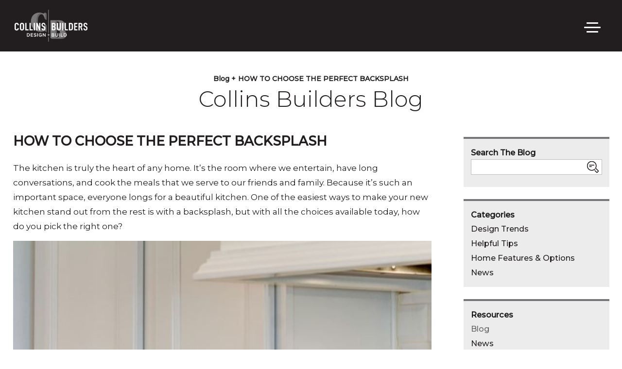

--- FILE ---
content_type: text/html; charset=UTF-8
request_url: https://collinsbuilders.net/blog/2019/04/17/how-to-choose-the-perfect-backsplash/
body_size: 16797
content:
<!doctype html>
<html lang="en-US">
<head>
	<meta name='robots' content='index, follow, max-image-preview:large, max-snippet:-1, max-video-preview:-1' />

	<!-- This site is optimized with the Yoast SEO plugin v19.4 - https://yoast.com/wordpress/plugins/seo/ -->
	<title>HOW TO CHOOSE THE PERFECT BACKSPLASH | Collins Builders Blog</title>
	<meta name="description" content="View article on HOW TO CHOOSE THE PERFECT BACKSPLASH by Collins Builders." />
	<link rel="canonical" href="https://collinsbuilders.net/blog/2019/04/17/how-to-choose-the-perfect-backsplash/" />
	<meta property="og:locale" content="en_US" />
	<meta property="og:type" content="article" />
	<meta property="og:title" content="HOW TO CHOOSE THE PERFECT BACKSPLASH | Collins Builders Blog" />
	<meta property="og:description" content="View article on HOW TO CHOOSE THE PERFECT BACKSPLASH by Collins Builders." />
	<meta property="og:url" content="https://collinsbuilders.net/blog/2019/04/17/how-to-choose-the-perfect-backsplash/" />
	<meta property="og:site_name" content="Collins Builders Blog" />
	<meta property="article:published_time" content="2019-04-17T19:12:02+00:00" />
	<meta property="article:modified_time" content="2024-03-07T16:54:56+00:00" />
	<meta property="og:image" content="https://collinsbuilders.net/blog/wp-content/uploads/2020/11/Backsplash-blog.jpg" />
	<meta name="author" content="Collins Builders" />
	<meta name="twitter:card" content="summary_large_image" />
	<meta name="twitter:label1" content="Written by" />
	<meta name="twitter:data1" content="Collins Builders" />
	<meta name="twitter:label2" content="Est. reading time" />
	<meta name="twitter:data2" content="3 minutes" />
	<script type="application/ld+json" class="yoast-schema-graph">{"@context":"https://schema.org","@graph":[{"@type":"WebSite","@id":"https://collinsbuilders.net/blog/#website","url":"https://collinsbuilders.net/blog/","name":"Collins Builders Blog","description":"Custom Home Builders","potentialAction":[{"@type":"SearchAction","target":{"@type":"EntryPoint","urlTemplate":"https://collinsbuilders.net/blog/?s={search_term_string}"},"query-input":"required name=search_term_string"}],"inLanguage":"en-US"},{"@type":"ImageObject","inLanguage":"en-US","@id":"https://collinsbuilders.net/blog/2019/04/17/how-to-choose-the-perfect-backsplash/#primaryimage","url":"https://collinsbuilders.net/blog/wp-content/uploads/2020/11/Backsplash-blog.jpg","contentUrl":"https://collinsbuilders.net/blog/wp-content/uploads/2020/11/Backsplash-blog.jpg","width":713,"height":775},{"@type":"WebPage","@id":"https://collinsbuilders.net/blog/2019/04/17/how-to-choose-the-perfect-backsplash/","url":"https://collinsbuilders.net/blog/2019/04/17/how-to-choose-the-perfect-backsplash/","name":"HOW TO CHOOSE THE PERFECT BACKSPLASH | Collins Builders Blog","isPartOf":{"@id":"https://collinsbuilders.net/blog/#website"},"primaryImageOfPage":{"@id":"https://collinsbuilders.net/blog/2019/04/17/how-to-choose-the-perfect-backsplash/#primaryimage"},"image":{"@id":"https://collinsbuilders.net/blog/2019/04/17/how-to-choose-the-perfect-backsplash/#primaryimage"},"thumbnailUrl":"https://collinsbuilders.net/blog/wp-content/uploads/2020/11/Backsplash-blog.jpg","datePublished":"2019-04-17T19:12:02+00:00","dateModified":"2024-03-07T16:54:56+00:00","author":{"@id":"https://collinsbuilders.net/blog/#/schema/person/5002d941603eab496975a9966d470500"},"description":"View article on HOW TO CHOOSE THE PERFECT BACKSPLASH by Collins Builders.","breadcrumb":{"@id":"https://collinsbuilders.net/blog/2019/04/17/how-to-choose-the-perfect-backsplash/#breadcrumb"},"inLanguage":"en-US","potentialAction":[{"@type":"ReadAction","target":["https://collinsbuilders.net/blog/2019/04/17/how-to-choose-the-perfect-backsplash/"]}]},{"@type":"BreadcrumbList","@id":"https://collinsbuilders.net/blog/2019/04/17/how-to-choose-the-perfect-backsplash/#breadcrumb","itemListElement":[{"@type":"ListItem","position":1,"name":"Home","item":"https://collinsbuilders.net/blog/"},{"@type":"ListItem","position":2,"name":"HOW TO CHOOSE THE PERFECT BACKSPLASH"}]},{"@type":"Person","@id":"https://collinsbuilders.net/blog/#/schema/person/5002d941603eab496975a9966d470500","name":"Collins Builders","image":{"@type":"ImageObject","inLanguage":"en-US","@id":"https://collinsbuilders.net/blog/#/schema/person/image/","url":"https://secure.gravatar.com/avatar/77fb5e2383ebcaae1ff34243fb9aefdd?s=96&d=mm&r=g","contentUrl":"https://secure.gravatar.com/avatar/77fb5e2383ebcaae1ff34243fb9aefdd?s=96&d=mm&r=g","caption":"Collins Builders"},"sameAs":["http://collinsbuilders.net"],"url":"https://collinsbuilders.net/blog/author/collins-builders/"}]}</script>
	<!-- / Yoast SEO plugin. -->


<link rel="alternate" type="application/rss+xml" title="Collins Builders Blog &raquo; Feed" href="https://collinsbuilders.net/blog/feed/" />
<link rel="alternate" type="application/rss+xml" title="Collins Builders Blog &raquo; Comments Feed" href="https://collinsbuilders.net/blog/comments/feed/" />
<link rel="alternate" type="application/rss+xml" title="Collins Builders Blog &raquo; HOW TO CHOOSE THE PERFECT BACKSPLASH Comments Feed" href="https://collinsbuilders.net/blog/2019/04/17/how-to-choose-the-perfect-backsplash/feed/" />
<script>
window._wpemojiSettings = {"baseUrl":"https:\/\/s.w.org\/images\/core\/emoji\/14.0.0\/72x72\/","ext":".png","svgUrl":"https:\/\/s.w.org\/images\/core\/emoji\/14.0.0\/svg\/","svgExt":".svg","source":{"concatemoji":"https:\/\/collinsbuilders.net\/blog\/wp-includes\/js\/wp-emoji-release.min.js?ver=6.3"}};
/*! This file is auto-generated */
!function(i,n){var o,s,e;function c(e){try{var t={supportTests:e,timestamp:(new Date).valueOf()};sessionStorage.setItem(o,JSON.stringify(t))}catch(e){}}function p(e,t,n){e.clearRect(0,0,e.canvas.width,e.canvas.height),e.fillText(t,0,0);var t=new Uint32Array(e.getImageData(0,0,e.canvas.width,e.canvas.height).data),r=(e.clearRect(0,0,e.canvas.width,e.canvas.height),e.fillText(n,0,0),new Uint32Array(e.getImageData(0,0,e.canvas.width,e.canvas.height).data));return t.every(function(e,t){return e===r[t]})}function u(e,t,n){switch(t){case"flag":return n(e,"\ud83c\udff3\ufe0f\u200d\u26a7\ufe0f","\ud83c\udff3\ufe0f\u200b\u26a7\ufe0f")?!1:!n(e,"\ud83c\uddfa\ud83c\uddf3","\ud83c\uddfa\u200b\ud83c\uddf3")&&!n(e,"\ud83c\udff4\udb40\udc67\udb40\udc62\udb40\udc65\udb40\udc6e\udb40\udc67\udb40\udc7f","\ud83c\udff4\u200b\udb40\udc67\u200b\udb40\udc62\u200b\udb40\udc65\u200b\udb40\udc6e\u200b\udb40\udc67\u200b\udb40\udc7f");case"emoji":return!n(e,"\ud83e\udef1\ud83c\udffb\u200d\ud83e\udef2\ud83c\udfff","\ud83e\udef1\ud83c\udffb\u200b\ud83e\udef2\ud83c\udfff")}return!1}function f(e,t,n){var r="undefined"!=typeof WorkerGlobalScope&&self instanceof WorkerGlobalScope?new OffscreenCanvas(300,150):i.createElement("canvas"),a=r.getContext("2d",{willReadFrequently:!0}),o=(a.textBaseline="top",a.font="600 32px Arial",{});return e.forEach(function(e){o[e]=t(a,e,n)}),o}function t(e){var t=i.createElement("script");t.src=e,t.defer=!0,i.head.appendChild(t)}"undefined"!=typeof Promise&&(o="wpEmojiSettingsSupports",s=["flag","emoji"],n.supports={everything:!0,everythingExceptFlag:!0},e=new Promise(function(e){i.addEventListener("DOMContentLoaded",e,{once:!0})}),new Promise(function(t){var n=function(){try{var e=JSON.parse(sessionStorage.getItem(o));if("object"==typeof e&&"number"==typeof e.timestamp&&(new Date).valueOf()<e.timestamp+604800&&"object"==typeof e.supportTests)return e.supportTests}catch(e){}return null}();if(!n){if("undefined"!=typeof Worker&&"undefined"!=typeof OffscreenCanvas&&"undefined"!=typeof URL&&URL.createObjectURL&&"undefined"!=typeof Blob)try{var e="postMessage("+f.toString()+"("+[JSON.stringify(s),u.toString(),p.toString()].join(",")+"));",r=new Blob([e],{type:"text/javascript"}),a=new Worker(URL.createObjectURL(r),{name:"wpTestEmojiSupports"});return void(a.onmessage=function(e){c(n=e.data),a.terminate(),t(n)})}catch(e){}c(n=f(s,u,p))}t(n)}).then(function(e){for(var t in e)n.supports[t]=e[t],n.supports.everything=n.supports.everything&&n.supports[t],"flag"!==t&&(n.supports.everythingExceptFlag=n.supports.everythingExceptFlag&&n.supports[t]);n.supports.everythingExceptFlag=n.supports.everythingExceptFlag&&!n.supports.flag,n.DOMReady=!1,n.readyCallback=function(){n.DOMReady=!0}}).then(function(){return e}).then(function(){var e;n.supports.everything||(n.readyCallback(),(e=n.source||{}).concatemoji?t(e.concatemoji):e.wpemoji&&e.twemoji&&(t(e.twemoji),t(e.wpemoji)))}))}((window,document),window._wpemojiSettings);
</script>
<style>
img.wp-smiley,
img.emoji {
	display: inline !important;
	border: none !important;
	box-shadow: none !important;
	height: 1em !important;
	width: 1em !important;
	margin: 0 0.07em !important;
	vertical-align: -0.1em !important;
	background: none !important;
	padding: 0 !important;
}
</style>
	<style id='classic-theme-styles-inline-css'>
/*! This file is auto-generated */
.wp-block-button__link{color:#fff;background-color:#32373c;border-radius:9999px;box-shadow:none;text-decoration:none;padding:calc(.667em + 2px) calc(1.333em + 2px);font-size:1.125em}.wp-block-file__button{background:#32373c;color:#fff;text-decoration:none}
</style>
<style id='global-styles-inline-css'>
body{--wp--preset--color--black: #000000;--wp--preset--color--cyan-bluish-gray: #abb8c3;--wp--preset--color--white: #ffffff;--wp--preset--color--pale-pink: #f78da7;--wp--preset--color--vivid-red: #cf2e2e;--wp--preset--color--luminous-vivid-orange: #ff6900;--wp--preset--color--luminous-vivid-amber: #fcb900;--wp--preset--color--light-green-cyan: #7bdcb5;--wp--preset--color--vivid-green-cyan: #00d084;--wp--preset--color--pale-cyan-blue: #8ed1fc;--wp--preset--color--vivid-cyan-blue: #0693e3;--wp--preset--color--vivid-purple: #9b51e0;--wp--preset--gradient--vivid-cyan-blue-to-vivid-purple: linear-gradient(135deg,rgba(6,147,227,1) 0%,rgb(155,81,224) 100%);--wp--preset--gradient--light-green-cyan-to-vivid-green-cyan: linear-gradient(135deg,rgb(122,220,180) 0%,rgb(0,208,130) 100%);--wp--preset--gradient--luminous-vivid-amber-to-luminous-vivid-orange: linear-gradient(135deg,rgba(252,185,0,1) 0%,rgba(255,105,0,1) 100%);--wp--preset--gradient--luminous-vivid-orange-to-vivid-red: linear-gradient(135deg,rgba(255,105,0,1) 0%,rgb(207,46,46) 100%);--wp--preset--gradient--very-light-gray-to-cyan-bluish-gray: linear-gradient(135deg,rgb(238,238,238) 0%,rgb(169,184,195) 100%);--wp--preset--gradient--cool-to-warm-spectrum: linear-gradient(135deg,rgb(74,234,220) 0%,rgb(151,120,209) 20%,rgb(207,42,186) 40%,rgb(238,44,130) 60%,rgb(251,105,98) 80%,rgb(254,248,76) 100%);--wp--preset--gradient--blush-light-purple: linear-gradient(135deg,rgb(255,206,236) 0%,rgb(152,150,240) 100%);--wp--preset--gradient--blush-bordeaux: linear-gradient(135deg,rgb(254,205,165) 0%,rgb(254,45,45) 50%,rgb(107,0,62) 100%);--wp--preset--gradient--luminous-dusk: linear-gradient(135deg,rgb(255,203,112) 0%,rgb(199,81,192) 50%,rgb(65,88,208) 100%);--wp--preset--gradient--pale-ocean: linear-gradient(135deg,rgb(255,245,203) 0%,rgb(182,227,212) 50%,rgb(51,167,181) 100%);--wp--preset--gradient--electric-grass: linear-gradient(135deg,rgb(202,248,128) 0%,rgb(113,206,126) 100%);--wp--preset--gradient--midnight: linear-gradient(135deg,rgb(2,3,129) 0%,rgb(40,116,252) 100%);--wp--preset--font-size--small: 13px;--wp--preset--font-size--medium: 20px;--wp--preset--font-size--large: 36px;--wp--preset--font-size--x-large: 42px;--wp--preset--spacing--20: 0.44rem;--wp--preset--spacing--30: 0.67rem;--wp--preset--spacing--40: 1rem;--wp--preset--spacing--50: 1.5rem;--wp--preset--spacing--60: 2.25rem;--wp--preset--spacing--70: 3.38rem;--wp--preset--spacing--80: 5.06rem;--wp--preset--shadow--natural: 6px 6px 9px rgba(0, 0, 0, 0.2);--wp--preset--shadow--deep: 12px 12px 50px rgba(0, 0, 0, 0.4);--wp--preset--shadow--sharp: 6px 6px 0px rgba(0, 0, 0, 0.2);--wp--preset--shadow--outlined: 6px 6px 0px -3px rgba(255, 255, 255, 1), 6px 6px rgba(0, 0, 0, 1);--wp--preset--shadow--crisp: 6px 6px 0px rgba(0, 0, 0, 1);}:where(.is-layout-flex){gap: 0.5em;}:where(.is-layout-grid){gap: 0.5em;}body .is-layout-flow > .alignleft{float: left;margin-inline-start: 0;margin-inline-end: 2em;}body .is-layout-flow > .alignright{float: right;margin-inline-start: 2em;margin-inline-end: 0;}body .is-layout-flow > .aligncenter{margin-left: auto !important;margin-right: auto !important;}body .is-layout-constrained > .alignleft{float: left;margin-inline-start: 0;margin-inline-end: 2em;}body .is-layout-constrained > .alignright{float: right;margin-inline-start: 2em;margin-inline-end: 0;}body .is-layout-constrained > .aligncenter{margin-left: auto !important;margin-right: auto !important;}body .is-layout-constrained > :where(:not(.alignleft):not(.alignright):not(.alignfull)){max-width: var(--wp--style--global--content-size);margin-left: auto !important;margin-right: auto !important;}body .is-layout-constrained > .alignwide{max-width: var(--wp--style--global--wide-size);}body .is-layout-flex{display: flex;}body .is-layout-flex{flex-wrap: wrap;align-items: center;}body .is-layout-flex > *{margin: 0;}body .is-layout-grid{display: grid;}body .is-layout-grid > *{margin: 0;}:where(.wp-block-columns.is-layout-flex){gap: 2em;}:where(.wp-block-columns.is-layout-grid){gap: 2em;}:where(.wp-block-post-template.is-layout-flex){gap: 1.25em;}:where(.wp-block-post-template.is-layout-grid){gap: 1.25em;}.has-black-color{color: var(--wp--preset--color--black) !important;}.has-cyan-bluish-gray-color{color: var(--wp--preset--color--cyan-bluish-gray) !important;}.has-white-color{color: var(--wp--preset--color--white) !important;}.has-pale-pink-color{color: var(--wp--preset--color--pale-pink) !important;}.has-vivid-red-color{color: var(--wp--preset--color--vivid-red) !important;}.has-luminous-vivid-orange-color{color: var(--wp--preset--color--luminous-vivid-orange) !important;}.has-luminous-vivid-amber-color{color: var(--wp--preset--color--luminous-vivid-amber) !important;}.has-light-green-cyan-color{color: var(--wp--preset--color--light-green-cyan) !important;}.has-vivid-green-cyan-color{color: var(--wp--preset--color--vivid-green-cyan) !important;}.has-pale-cyan-blue-color{color: var(--wp--preset--color--pale-cyan-blue) !important;}.has-vivid-cyan-blue-color{color: var(--wp--preset--color--vivid-cyan-blue) !important;}.has-vivid-purple-color{color: var(--wp--preset--color--vivid-purple) !important;}.has-black-background-color{background-color: var(--wp--preset--color--black) !important;}.has-cyan-bluish-gray-background-color{background-color: var(--wp--preset--color--cyan-bluish-gray) !important;}.has-white-background-color{background-color: var(--wp--preset--color--white) !important;}.has-pale-pink-background-color{background-color: var(--wp--preset--color--pale-pink) !important;}.has-vivid-red-background-color{background-color: var(--wp--preset--color--vivid-red) !important;}.has-luminous-vivid-orange-background-color{background-color: var(--wp--preset--color--luminous-vivid-orange) !important;}.has-luminous-vivid-amber-background-color{background-color: var(--wp--preset--color--luminous-vivid-amber) !important;}.has-light-green-cyan-background-color{background-color: var(--wp--preset--color--light-green-cyan) !important;}.has-vivid-green-cyan-background-color{background-color: var(--wp--preset--color--vivid-green-cyan) !important;}.has-pale-cyan-blue-background-color{background-color: var(--wp--preset--color--pale-cyan-blue) !important;}.has-vivid-cyan-blue-background-color{background-color: var(--wp--preset--color--vivid-cyan-blue) !important;}.has-vivid-purple-background-color{background-color: var(--wp--preset--color--vivid-purple) !important;}.has-black-border-color{border-color: var(--wp--preset--color--black) !important;}.has-cyan-bluish-gray-border-color{border-color: var(--wp--preset--color--cyan-bluish-gray) !important;}.has-white-border-color{border-color: var(--wp--preset--color--white) !important;}.has-pale-pink-border-color{border-color: var(--wp--preset--color--pale-pink) !important;}.has-vivid-red-border-color{border-color: var(--wp--preset--color--vivid-red) !important;}.has-luminous-vivid-orange-border-color{border-color: var(--wp--preset--color--luminous-vivid-orange) !important;}.has-luminous-vivid-amber-border-color{border-color: var(--wp--preset--color--luminous-vivid-amber) !important;}.has-light-green-cyan-border-color{border-color: var(--wp--preset--color--light-green-cyan) !important;}.has-vivid-green-cyan-border-color{border-color: var(--wp--preset--color--vivid-green-cyan) !important;}.has-pale-cyan-blue-border-color{border-color: var(--wp--preset--color--pale-cyan-blue) !important;}.has-vivid-cyan-blue-border-color{border-color: var(--wp--preset--color--vivid-cyan-blue) !important;}.has-vivid-purple-border-color{border-color: var(--wp--preset--color--vivid-purple) !important;}.has-vivid-cyan-blue-to-vivid-purple-gradient-background{background: var(--wp--preset--gradient--vivid-cyan-blue-to-vivid-purple) !important;}.has-light-green-cyan-to-vivid-green-cyan-gradient-background{background: var(--wp--preset--gradient--light-green-cyan-to-vivid-green-cyan) !important;}.has-luminous-vivid-amber-to-luminous-vivid-orange-gradient-background{background: var(--wp--preset--gradient--luminous-vivid-amber-to-luminous-vivid-orange) !important;}.has-luminous-vivid-orange-to-vivid-red-gradient-background{background: var(--wp--preset--gradient--luminous-vivid-orange-to-vivid-red) !important;}.has-very-light-gray-to-cyan-bluish-gray-gradient-background{background: var(--wp--preset--gradient--very-light-gray-to-cyan-bluish-gray) !important;}.has-cool-to-warm-spectrum-gradient-background{background: var(--wp--preset--gradient--cool-to-warm-spectrum) !important;}.has-blush-light-purple-gradient-background{background: var(--wp--preset--gradient--blush-light-purple) !important;}.has-blush-bordeaux-gradient-background{background: var(--wp--preset--gradient--blush-bordeaux) !important;}.has-luminous-dusk-gradient-background{background: var(--wp--preset--gradient--luminous-dusk) !important;}.has-pale-ocean-gradient-background{background: var(--wp--preset--gradient--pale-ocean) !important;}.has-electric-grass-gradient-background{background: var(--wp--preset--gradient--electric-grass) !important;}.has-midnight-gradient-background{background: var(--wp--preset--gradient--midnight) !important;}.has-small-font-size{font-size: var(--wp--preset--font-size--small) !important;}.has-medium-font-size{font-size: var(--wp--preset--font-size--medium) !important;}.has-large-font-size{font-size: var(--wp--preset--font-size--large) !important;}.has-x-large-font-size{font-size: var(--wp--preset--font-size--x-large) !important;}
.wp-block-navigation a:where(:not(.wp-element-button)){color: inherit;}
:where(.wp-block-post-template.is-layout-flex){gap: 1.25em;}:where(.wp-block-post-template.is-layout-grid){gap: 1.25em;}
:where(.wp-block-columns.is-layout-flex){gap: 2em;}:where(.wp-block-columns.is-layout-grid){gap: 2em;}
.wp-block-pullquote{font-size: 1.5em;line-height: 1.6;}
</style>
<link rel='stylesheet' id='collinsbuilders-style-css' href='https://collinsbuilders.net/blog/wp-content/themes/CollinsBuilders/style.css?ver=1.0.0' media='all' />
<link rel="https://api.w.org/" href="https://collinsbuilders.net/blog/wp-json/" /><link rel="alternate" type="application/json" href="https://collinsbuilders.net/blog/wp-json/wp/v2/posts/26" /><link rel="EditURI" type="application/rsd+xml" title="RSD" href="https://collinsbuilders.net/blog/xmlrpc.php?rsd" />
<meta name="generator" content="WordPress 6.3" />
<link rel='shortlink' href='https://collinsbuilders.net/blog/?p=26' />
<link rel="alternate" type="application/json+oembed" href="https://collinsbuilders.net/blog/wp-json/oembed/1.0/embed?url=https%3A%2F%2Fcollinsbuilders.net%2Fblog%2F2019%2F04%2F17%2Fhow-to-choose-the-perfect-backsplash%2F" />
<link rel="alternate" type="text/xml+oembed" href="https://collinsbuilders.net/blog/wp-json/oembed/1.0/embed?url=https%3A%2F%2Fcollinsbuilders.net%2Fblog%2F2019%2F04%2F17%2Fhow-to-choose-the-perfect-backsplash%2F&#038;format=xml" />
<link rel="pingback" href="https://collinsbuilders.net/blog/xmlrpc.php"><style>.recentcomments a{display:inline !important;padding:0 !important;margin:0 !important;}</style>  <link rel='stylesheet' id='collinsbuilders-style-css'  href='https://collinsbuilders.net/blog/wp-content/themes/CollinsBuilders/style.css?ver=2.0.1' media='all' />
  <link rel='stylesheet' id='collinsbuilders-style-main'  href='https://collinsbuilders.net/_assets/css/style.css' media='all' />

<!-- Google Tag Manager -->
<script>(function(w,d,s,l,i){w[l]=w[l]||[];w[l].push({'gtm.start':
new Date().getTime(),event:'gtm.js'});var f=d.getElementsByTagName(s)[0],
j=d.createElement(s),dl=l!='dataLayer'?'&l='+l:'';j.async=true;j.src=
'https://www.googletagmanager.com/gtm.js?id='+i+dl;f.parentNode.insertBefore(j,f);
})(window,document,'script','dataLayer','GTM-P8NVRVL');</script>
<!-- End Google Tag Manager -->


  <!-- ************************************ -->
  <!-- Start of Umbraco HEAD content import -->
  

<meta charset="utf-8">
<meta http-equiv="X-UA-Compatible" content="IE=edge,chrome=1">
<meta name="viewport" content="width=device-width, initial-scale=1.0">




<link href="https://fonts.googleapis.com/css2?family=Montserrat:ital,wght@0,200;0,300;0,400;0,500;1,200;1,300;1,400;1,500&display=swap" rel="stylesheet">
<link href="https://fonts.googleapis.com/css2?family=Libre+Baskerville:wght@700&display=swap" rel="stylesheet">
<link href="/DependencyHandler.axd?s=L19hc3NldHMvY3NzL3N0eWxlLmNzczsvU3dpcGVyL3N3aXBlci5taW4uY3NzOy9fYXNzZXRzL2Nzcy9tYWduaWZpYy1wb3B1cC5jc3M7L19hc3NldHMvY3NzL2pxdWVyeS11aS5taW4uY3NzOw&amp;t=Css&amp;cdv=1194735876" type="text/css" rel="stylesheet"/>
<link href="https://unpkg.com/aos@2.3.1/dist/aos.css" rel="stylesheet">
<script src="/_assets/js/jquery-3.5.1.min.js"></script>
<script src="/Swiper/swiper.min.js"></script>

    <!-- Global site tag (gtag.js) - Google Analytics -->
    <script async src="https://www.googletagmanager.com/gtag/js?id=GA_MEASUREMENT_ID"></script>
    <script>
			window.dataLayer = window.dataLayer || [];
			function gtag() { dataLayer.push(arguments); }
			gtag('js', new Date());

			gtag('config', 'UA-80719292-1');
    </script>


<link rel="apple-touch-icon" sizes="57x57" href="/apple-icon-57x57.png">
<link rel="apple-touch-icon" sizes="60x60" href="/apple-icon-60x60.png">
<link rel="apple-touch-icon" sizes="72x72" href="/apple-icon-72x72.png">
<link rel="apple-touch-icon" sizes="76x76" href="/apple-icon-76x76.png">
<link rel="apple-touch-icon" sizes="114x114" href="/apple-icon-114x114.png">
<link rel="apple-touch-icon" sizes="120x120" href="/apple-icon-120x120.png">
<link rel="apple-touch-icon" sizes="144x144" href="/apple-icon-144x144.png">
<link rel="apple-touch-icon" sizes="152x152" href="/apple-icon-152x152.png">
<link rel="apple-touch-icon" sizes="180x180" href="/apple-icon-180x180.png">
<link rel="icon" type="image/png" sizes="192x192" href="/android-icon-192x192.png">
<link rel="icon" type="image/png" sizes="32x32" href="/favicon-32x32.png">
<link rel="icon" type="image/png" sizes="96x96" href="/favicon-96x96.png">
<link rel="icon" type="image/png" sizes="16x16" href="/favicon-16x16.png">
<link rel="manifest" href="/manifest.json">
<meta name="msapplication-TileColor" content="#ffffff">
<meta name="msapplication-TileImage" content="/ms-icon-144x144.png">
<script src="/_assets/js/zoomer.js"></script>
<script src="/_assets/js/masonry.js"></script>
  <!-- End of Umbraco HEAD content import -->
  <!-- ************************************ -->
</head>

<body>
<!-- Google Tag Manager (noscript) -->
<noscript><iframe src="https://www.googletagmanager.com/ns.html?id=GTM-P8NVRVL"
height="0" width="0" style="display:none;visibility:hidden"></iframe></noscript>
<!-- End Google Tag Manager (noscript) -->
<div id="Wrapper">


<!-- ******************************************* -->
<!-- Start of Umbraco header HTML content import -->


<header id="Header" class="clear" data-event-location="Website Header">
    <a href="#BodyWrapper" class="skiplink visuallyhidden focusable">
        Skip to main content
    </a>
	<a href="/" class="headerLogo" data-aos="fade-right" data-aos-easing="linear" data-aos-duration="300">
		<img src="https://collinsbuilders.net/_assets/images/header-logo.png" alt="Collins Builders Design Group" class="mainLogo" />
		<img src="https://collinsbuilders.net/_assets/images/dropdown-logo.png" alt="Collins Builders Design Group" class="dropdownLogo" />
	</a>
	



	<a href="javascript:void(0);" class="mobileMenuButton" onclick="toggleMobileNav(false);">
		<div class="burg">
			<span data-aos="fade-left" data-aos-easing="linear" data-aos-duration="200"></span>
			<span data-aos="fade-left" data-aos-easing="linear" data-aos-duration="300"></span>
			<span data-aos="fade-left" data-aos-easing="linear" data-aos-duration="400"></span>
		</div>
		<div class="close">X</div>
	</a>
	<div class="mobileMainMenu"></div>
	    <nav id="MainNavWrap" data-aos="fade-left" data-aos-easing="linear" data-aos-duration="300">
        <div class="navBG clear">
            <div class="content">
                <ul class="mainNav">

                            <li id="NavItem1645" class="mainNavItem first">
                                <a href="https://collinsbuilders.net/architecture/" target="_self" class="topNavLink">
                                    Architecture                                 </a>
                            </li>
                            <li id="NavItem4737" class="mainNavItem">
                                <a href="https://collinsbuilders.net/interior-design/" target="_self" class="topNavLink">
                                    Interior Design                                 </a>
                            </li>
                            <li id="NavItem3396" class="mainNavItem">
                                <a href="https://collinsbuilders.net/our-portfolio/" target="_self" class="topNavLink">
                                    Portfolio                                 </a>
                            </li>
                            <li id="NavItem4109" class="mainNavItem">
                                <a href="https://collinsbuilders.net/floor-plans/" target="_self" class="topNavLink">
                                    Plans                                 </a>
                            </li>
                            <li id="NavItem1321" class="mainNavItem dropdown">
                                <a href="https://collinsbuilders.net/where-we-build/" target="_self" class="topNavLink dropdown">
                                    Where We Build                                 </a>
                                        <div class="subNav">

                                                <div class="subNavLinks">
                                                                <div class="subNavLinkList">
                <ul class="">

                        <li class="subHead">cities &amp; counties</li>

                        <li>
                            <a href="https://collinsbuilders.net/where-we-build/jacksonville/" target="_self" class="">Jacksonville</a>

                        </li>
                        <li>
                            <a href="https://collinsbuilders.net/where-we-build/fernandina-beach/" target="_self" class="">Fernandina Beach</a>

                        </li>
                        <li>
                            <a href="https://collinsbuilders.net/where-we-build/amelia-island/" target="_self" class="">Amelia Island</a>

                        </li>
                        <li>
                            <a href="https://collinsbuilders.net/where-we-build/nassau-county/" target="_self" class="">Nassau County</a>

                        </li>
                        <li>
                            <a href="https://collinsbuilders.net/where-we-build/st-johns-county/" target="_self" class="">St. Johns County</a>

                        </li>
                        <li>
                            <a href="https://collinsbuilders.net/where-we-build/jacksonville-beach/" target="_self" class="">Jacksonville Beach</a>

                        </li>
                        <li>
                            <a href="https://collinsbuilders.net/where-we-build/fleming-island/" target="_self" class="">Fleming Island</a>

                        </li>
                        <li>
                            <a href="https://collinsbuilders.net/where-we-build/st-augustine/" target="_self" class="">St. Augustine</a>

                        </li>
                        <li>
                            <a href="https://collinsbuilders.net/where-we-build/palm-valley/" target="_self" class="">Palm Valley</a>

                        </li>

                            <li>
                                <a class="viewMoreLink" href="https://collinsbuilders.net/where-we-build/">View All</a>
                            </li>

                </ul>
            </div>


            <div class="subNavLinkList">
                <ul class="">

                        <li class="subHead">neighborhoods</li>

                        <li>
                            <a href="https://collinsbuilders.net/where-we-build/river-landing-at-twenty-mile/" target="_self" class="">River Landing at Twenty Mile</a>

                        </li>
                        <li>
                            <a href="https://collinsbuilders.net/where-we-build/glen-kernan-golf-country-club/" target="_self" class="">Glen Kernan Golf &amp; Country Club</a>

                        </li>
                        <li>
                            <a href="https://collinsbuilders.net/where-we-build/pablo-creek-reserve/" target="_self" class="">Pablo Creek Reserve</a>

                        </li>
                        <li>
                            <a href="https://collinsbuilders.net/where-we-build/the-king-bear-at-world-golf-village/" target="_self" class="">The King &amp; Bear at World Golf Village</a>

                        </li>
                        <li>
                            <a href="https://collinsbuilders.net/where-we-build/mandarin/" target="_self" class="">Mandarin</a>

                        </li>
                        <li>
                            <a href="https://collinsbuilders.net/where-we-build/marsh-landing-country-club/" target="_self" class="">Marsh Landing Country Club</a>

                        </li>
                        <li>
                            <a href="https://collinsbuilders.net/where-we-build/palencia/" target="_self" class="">Palencia</a>

                        </li>
                        <li>
                            <a href="https://collinsbuilders.net/where-we-build/the-plantation/" target="_self" class="">The Plantation</a>

                        </li>
                        <li>
                            <a href="https://collinsbuilders.net/where-we-build/queen-s-harbour-yacht-and-country-club/" target="_self" class="">Queen’s Harbour Yacht and Country Club</a>

                        </li>

                            <li>
                                <a class="viewMoreLink" href="https://collinsbuilders.net/where-we-build/">View All</a>
                            </li>

                </ul>
            </div>
                                                </div>
                                        </div>
                            </li>
                            <li id="NavItem1436" class="mainNavItem dropdown">
                                <a href="https://collinsbuilders.net/about-us/" target="_self" class="topNavLink dropdown">
                                    About                                 </a>
                                        <div class="subNav">

                                                <div class="subNavLinks">
                                                                <div class="subNavLinkList">
                <ul class="">


                        <li>
                            <a href="https://collinsbuilders.net/about-us/testimonials/" target="_self" class="">Testimonials</a>

                        </li>
                        <li>
                            <a href="https://collinsbuilders.net/about-us/the-team/" target="_self" class="">The Team</a>

                        </li>
                        <li>
                            <a href="https://collinsbuilders.net/about-us/awards/" target="_self" class="">Awards</a>

                        </li>
                        <li>
                            <a href="https://collinsbuilders.net/about-us/our-beliefs/" target="_self" class="">Our Beliefs</a>

                        </li>
                        <li>
                            <a href="https://collinsbuilders.net/about-us/give-back/" target="_self" class="">Give Back</a>

                        </li>
                        <li>
                            <a href="https://collinsbuilders.net/about-us/our-process/" target="_self" class="">Collins Experience</a>

                        </li>
                        <li>
                            <a href="https://collinsbuilders.net/about-us/news/" target="_self" class="">News</a>

                        </li>
                        <li>
                            <a href="https://collinsbuilders.net/blog/" target="_self" class="">Blog</a>

                        </li>


                </ul>
            </div>

                                                </div>
                                        </div>
                            </li>
                            <li id="NavItem1476" class="mainNavItem last">
                                <a href="https://collinsbuilders.net/contact-us/" target="_self" class="topNavLink">
                                    Contact Us                                 </a>
                            </li>

                </ul>
                <div class="socials">
                    <ul class="socialList">
                                <li><a href="https://www.facebook.com/CollinsBuilders/" target="_blank"><img src="https://collinsbuilders.net/media/cbzaern5/header-social-fb.png" alt="Facebook" /></a></li>
                                <li><a href="https://www.instagram.com/collins_builders/?hl=en" target="_blank"><img src="https://collinsbuilders.net/media/hz5a0cna/header-social-instagram.png" alt="Instagram" /></a></li>
                                <li><a href="https://www.linkedin.com/company/68883809/admin/" target="_blank"><img src="https://collinsbuilders.net/media/3pqbt35b/header-social-linkedin.png" alt="LinkedIn" /></a></li>
                                <li><a href="https://www.pinterest.com/collinsbuildersdesign/" target="_blank"><img src="https://collinsbuilders.net/media/3bbhwfzt/header-social-pinterest.png" alt="Pinterest" /></a></li>
                                <li><a href="https://www.youtube.com/channel/UCNA62MmQQmeaaZ9LwlsZo8w" target="_blank"><img src="https://collinsbuilders.net/media/i2qhcnup/header-social-youtube.png" alt="YouTube" /></a></li>
                                <li><a href="https://www.houzz.com/projects/users/collinsbuilders_jax" target="_blank"><img src="https://collinsbuilders.net/media/wmungr1u/header-social-houzz.png" alt="Houzz" /></a></li>
                    </ul>
                </div>
            </div>
        </div>
    </nav>





<script>


    var menuItems = document.querySelectorAll('li.dropdown');
    Array.prototype.forEach.call(menuItems, function (el, i) {
        var activatingA = el.querySelector('a');
        var btn = '<button class="openSubnav" aria-haspopup="true" aria-expanded="false"><div class="menuPlusMinus"><span></span><span></span></div><span class="visuallyhidden">show submenu for ' + activatingA.text + '</span></span></button>';
        activatingA.insertAdjacentHTML('afterend', btn);

        el.querySelector('button').addEventListener("click", function (event) {
            if (this.parentNode.classList.contains("opened")) {
                this.parentNode.classList.remove("opened");
                this.parentNode.querySelector('a').setAttribute('aria-expanded', "false");
                this.parentNode.querySelector('button').setAttribute('aria-expanded', "false");
            } else {
                this.parentNode.classList.add("opened");
                this.parentNode.querySelector('a').setAttribute('aria-expanded', "true");
                this.parentNode.querySelector('button').setAttribute('aria-expanded', "true");
            }
            event.preventDefault();
        });
    });

</script>
	<script>
		$(window).on('load', function () {
			setTimeout(function () {
				$('header').css({ 'overflow':'visible' });
			}, 300);
		})
	</script>
</header>
<!-- End of Umbraco header HTML content import   -->
<!-- ******************************************* -->




<main class="blog-main">
  <div class="breadcrumbs">
    <a href="/blog/">Blog +</a>
    <a href="#">HOW TO CHOOSE THE PERFECT BACKSPLASH</a>
  </div>
  <a href="/blog/"><h1>Collins Builders Blog</h1></a>
  <section class="latestPosts">
		


<article id="post-26" class="apost">
	<header class="post-header">
		<div class="post-header-text">HOW TO CHOOSE THE PERFECT BACKSPLASH</div>			<!--<div class="post-info">
        <div class="post-info-slice">
          <img src='https://collinsbuilders.net/blog/wp-content/themes/CollinsBuilders/images/blog-icon-author.png' alt=""/>
				  &nbsp;By <span class="byline"> <span class="author vcard"><a href="https://collinsbuilders.net/blog/author/collins-builders/">Collins Builders</a></span></span>        </div>
        <div class="slice-sep">I</div>
        <div class="post-info-slice" style="text-align:center;">
          <img src="https://collinsbuilders.net/blog/wp-content/themes/CollinsBuilders/images/blog-icon-calendar.png" alt=""/>
  				<span class="posted-on"><a href="https://collinsbuilders.net/blog/2019/04/17/how-to-choose-the-perfect-backsplash/" rel="bookmark"><time class="entry-date published" datetime="2019-04-17T19:12:02+00:00">April 17, 2019</time><time class="updated" datetime="2024-03-07T16:54:56+00:00">March 7, 2024</time></a></span>        </div>
        <div class="slice-sep">I</div>
        <div class="post-info-slice" style="text-align:center;">
          <img src="https://collinsbuilders.net/blog/wp-content/themes/CollinsBuilders/images/blog-icon-comments.png" alt=""/>
          No Comments        </div>
			</div>--><!-- .entry-meta -->
			</header><!-- .entry-header -->

	
	<div class="entry-content">
		
<p>The kitchen is truly the heart of any home. It&#8217;s the room where we entertain, have long conversations, and cook the meals that we serve to our friends and family. Because it&#8217;s such an important space, everyone longs for a beautiful kitchen. One of the easiest ways to make your new kitchen stand out from the rest is with a backsplash, but with all the choices available today, how do you pick the right one?</p>



<span id="more-26"></span>



<figure class="wp-block-image size-large"><img decoding="async" fetchpriority="high" width="713" height="775" src="https://collinsbuilders.net/blog/wp-content/uploads/2020/11/Backsplash-blog.jpg" alt="" class="wp-image-27" srcset="https://collinsbuilders.net/blog/wp-content/uploads/2020/11/Backsplash-blog.jpg 713w, https://collinsbuilders.net/blog/wp-content/uploads/2020/11/Backsplash-blog-276x300.jpg 276w" sizes="(max-width: 713px) 100vw, 713px" /></figure>



<p class="has-text-align-left">The first step to finding your perfect backsplash is to understand the categories that most options will fall into: porcelain or ceramic tile, glass tile, and stone. Porcelains and ceramics are the most common and include both solid color and patterned tiles. The classic subway tile falls into this category, and is a very good option if you want to add texture to your backsplash without adding a lot of busyness. <a href="http://www.anatoliatile.com/collections/soho/" data-type="URL" data-id="http://www.anatoliatile.com/collections/soho/">Subway tiles</a> come in both short and long sizes, matte and glossy finishes, and are available in white, biscuit, linen, light gray, dark gray, and black. The white subway tile also comes in a beveled finish that is a wonderful choice when you have white cabinets and a light top. The white bevel adds a lot of interest without bringing in color.</p>



<figure class="wp-block-image size-large"><img decoding="async" width="518" height="772" src="https://collinsbuilders.net/blog/wp-content/uploads/2020/11/Backsplash-Blog-2.jpg" alt="" class="wp-image-28" srcset="https://collinsbuilders.net/blog/wp-content/uploads/2020/11/Backsplash-Blog-2.jpg 518w, https://collinsbuilders.net/blog/wp-content/uploads/2020/11/Backsplash-Blog-2-201x300.jpg 201w" sizes="(max-width: 518px) 100vw, 518px" /></figure>



<p><a href="http://www.anatoliatile.com/collections/element-glass-tile/" data-type="URL" data-id="http://www.anatoliatile.com/collections/element-glass-tile/">Glass tile</a> comes in several subway tile sizes as well as linear and patterns. Beautifully reflective, this is a great choice if you want to add a bit of sparkle to your kitchen but still keep the colors muted and neutral. For a stronger impact, consider choosing one of the glass patterns like the timeless arabesque or the more modern scallop design. The pale gray tones work very well with white countertops as well as very patterned ones. When you have a quartz or granite that has a lot of movement and pattern in it, the best backsplash choice is often going to be a solid color, and the glass tiles blend beautifully.</p>



<p>The final category of kitchen backsplash is stone. This can be stone tile like <a href="http://www.anatoliatile.com/explore-collections/#natural-stone" data-type="URL" data-id="http://www.anatoliatile.com/explore-collections/#natural-stone">travertine or marble</a>, or can include using the same stone from your countertops as a backsplash. A full height quartz or granite backsplash is a show stopper, and is far easier to clean than any tile. This is one of the most expensive ways to do a backsplash, but it definitely pays off in wow factor.</p>



<p>Once you decide which category of backsplash will work best with your cabinets and countertops, the next step is to choose a tile that reflects the design style you want for your kitchen. If you want a classic or timeless feel, then choose a neutral colored tile in a small rectangular shape like 3&#8243;x 6&#8243;. A beveled tile works very well in a classic design scheme. For a farmhouse look, you can&#8217;t go wrong with the white or warm gray subway tile. If you want to stay somewhat timeless but are still looking for a twist, try a glass tile or one of the larger rectangle tiles in an unexpected pattern like herringbone. You can also use one of the linear glass patterns or the glass or solid arabesque pattern to bring in more impact without being trendy. Finally, for a more streamlined or modern look, choose a solid colored tile in one of the larger format rectangles or one of the petal or scalloped glass tiles. Metal tile backsplashes are also a good choice for a modern kitchen. We have pictures and links for many options on our <a href="https://www.pinterest.com/collinsbuildersdesign/backsplash-ideas/" data-type="URL" data-id="https://www.pinterest.com/collinsbuildersdesign/backsplash-ideas/">backsplash Pinterest board</a> to help you find your favorites.</p>
    <div class="category-tags">
      <div class='category'><a href="https://collinsbuilders.net/blog/category/design-trends/">Design Trends</a><br /></div><div class='category'><a href="https://collinsbuilders.net/blog/category/helpful-tips/">Helpful Tips</a><br /></div><div class='category'><a href="https://collinsbuilders.net/blog/category/home-features-options/">Home Features &amp; Options</a><br /></div><div class='category'><a href="https://collinsbuilders.net/blog/category/news/">News</a><br /></div>      <div class="clear"></div>


    </div>

    <div class="entry-tags">
      <img src="https://collinsbuilders.net/blog/wp-content/themes/CollinsBuilders/images/blog-icon-tags-black.png" alt=""/><a href="https://collinsbuilders.net/blog/tag/backsplash/">Backsplash</a>,&nbsp;<a href="https://collinsbuilders.net/blog/tag/glass-tile/">Glass Tile</a>,&nbsp;<a href="https://collinsbuilders.net/blog/tag/kitchen-backsplash/">Kitchen Backsplash</a>,&nbsp;<a href="https://collinsbuilders.net/blog/tag/subway-tiles/">Subway Tiles</a>    </div>
	</div><!-- .entry-content -->
<footer class="entry-footer">
			</footer><!-- .entry-footer -->
</article><!-- #post-26 -->

  <div class="social-links">
    SHARE
    <ul>
      <li><a href=https://www.facebook.com/sharer/sharer.php?u=https://collinsbuilders.net/blog/2019/04/17/how-to-choose-the-perfect-backsplash/ target="_blank"><div class='facebook-share'><span class='visuallyhidden'>share by faebook</span></div></a></li><li><a href=https://www.linkedin.com/sharing/share-offsite/?url=https://collinsbuilders.net/blog/2019/04/17/how-to-choose-the-perfect-backsplash/ target="_blank"><div class='linkedin-share'><span class='visuallyhidden'>share by linked in</span></div></a></li><li><a href=http://pinterest.com/pin/create/link/?url=https://collinsbuilders.net/blog/2019/04/17/how-to-choose-the-perfect-backsplash/ target="_blank"><div class='pinterest-share'><span class='visuallyhidden'>share by pinterest</span></div></a></li><li><a href='mailto:subject=http://HOW%20TO%20CHOOSE%20THE%20PERFECT%20BACKSPLASH&https://collinsbuilders.net/blog/2019/04/17/how-to-choose-the-perfect-backsplash/' target="_blank"><div class='email-share'><span class='visuallyhidden'>share by email</span></div></a></li>    </ul>
  </div>






</section>
<aside id="secondary" class="blog-sidebar">

  <script type="application/javascript">
    function SubmitSearch()
    {
      if (document.getElementById("search-box").value.trim() )
      {
        document.getElementById("search").submit();
      }
    }
  </script>

  <div class="sidebar-section">
    <h3>Search The Blog</h3>
    <div class="control-box">
      <form id="search" role="search" method="get" action="/blog/">
      	<label for="search-box" class="visuallyhidden">Search</label>
        <input id='search-box' type="search" class="search-textarea" value name="s" />
        <img src="https://collinsbuilders.net/blog/wp-content/themes/CollinsBuilders/images/blog-icon-search-black.png" class="search-image" onclick='javascript:SubmitSearch()' alt="search" />
      </form>
    </div>
  </div>

  <div class="sidebar-section">
    <h3>Categories</h3>
          <ul>
      <li class=''><a href="https://collinsbuilders.net/blog/category/design-trends/" alt="View all posts in Design Trends">Design Trends</a></li><li class=''><a href="https://collinsbuilders.net/blog/category/helpful-tips/" alt="View all posts in Helpful Tips">Helpful Tips</a></li><li class=''><a href="https://collinsbuilders.net/blog/category/home-features-options/" alt="View all posts in Home Features &amp; Options">Home Features &amp; Options</a></li><li class=''><a href="https://collinsbuilders.net/blog/category/news/" alt="View all posts in News">News</a></li><li class=''></li>      </ul>
  </div>

  <div class="sidebar-section">
    <h3>Resources</h3>
    <ul>
      <li class="selected"><a href="#">Blog</a></li>
      <!--<li><a href="https://collinsbuilders.net/resources/finance-lenders/">Finance/Lenders</a></li>
      <li><a href="https://collinsbuilders.net/resources/custom-home-faq/">Custom Home FAQ</a></li>-->
      <li><a href="https://collinsbuilders.net/about-us/news/">News</a></li>
    </ul>
  </div>

  <script type="text/javascript">
    function onYearSelect(){
      var e = document.getElementById("ArchiveSelector");
      var selection = e.options[e.selectedIndex].value;
        
      if (selection == "#")
      {
        return;
      }
      else
      {
        window.location.href = "/blog/" + selection + "/";
      }

    }
  </script>

  <div class="sidebar-section">
    <h3>Blog Archive</h3>
    <label for="ArchiveSelector" class="visuallyhidden">Select Archive Year</label>
    <select id="ArchiveSelector" class="blog-archive-select" onchange="onYearSelect()">
      <option value="#">Select a Year</option>
      year: 2020year: 2019year: 2024year: 2025year: 2023<option value='2020'>2020</option><option value='2019'>2019</option><option value='2024'>2024</option><option value='2025'>2025</option><option value='2023'>2023</option>    </select>
  </div>

  <div class="sidebar-section-social">
    <h3>Follow Us</h3>
    <ul class="blog-social-links">
      <li><a href="https://www.facebook.com/CollinsBuilders/" target="_blank"><img src="https://collinsbuilders.net/blog/wp-content/themes/CollinsBuilders/images/blog-icon-facebook-black.png" alt="visit us on facebook" /></a></li>
      <li><a href="https://www.instagram.com/collins_builders/" target="_blank"><img src="https://collinsbuilders.net/blog/wp-content/themes/CollinsBuilders/images/blog-icon-instagram-black.png" alt="visit us on instagram" /></a></li>
      <li><a href="https://www.pinterest.com/collinsbuildersdesign/" target="_blank"><img src="https://collinsbuilders.net/blog/wp-content/themes/CollinsBuilders/images/blog-icon-pinterest-black.png" alt="visit us on pinterest" /></a></li>
      <li><a href="https://www.youtube.com/channel/UCNA62MmQQmeaaZ9LwlsZo8w" target="_blank"><img src="https://collinsbuilders.net/blog/wp-content/themes/CollinsBuilders/images/blog-icon-youtube-black.png" alt="visit us on youtube" /></a></li>
      <li><a href="https://www.houzz.com/professionals/design-build-firms/collins-builders-pfvwus-pf~1578913300" target="_blank"><img src="https://collinsbuilders.net/blog/wp-content/themes/CollinsBuilders/images/blog-icon-houz-black.png" alt="visit us on houzz" /></a></li>
    </ul>
  </div>




</aside>


</main>


  
      <footer data-event-location="Website Footer">
        <div class="sitewidth">

          <div class="top clear">
            <div class="fLogo topSection">
              <a href="/" class="footerLogo"><img src="https://collinsbuilders.net/_assets/images/footer-logo.png" alt="Collins Builders" /></a>


            </div>
            <div class="fSocial topSection fLogo">
              <ul>
                  <li>
                    <p>3840 CROWN POINT RD<br />JACKSONVILLE, FL 32257</p>
                  </li>

                <li class="sep"></li>

                  <li><span class="label">OFFICE PHONE:</span> <a href="tel:(904) 575-0400" onclick="sendGAEvent('Call', 'Click', 'Call - Footer', true)" class="clickToCall">(904) 575-0400</a></li>

                  <li><span class="label">BUILDER LICENSE #:</span> CRC1326552</li>
              </ul>


            </div>
            <div class="fNewsLetter topSection fSocial">
              <div class="newsletterWrap">
                  <span class="label">FOLLOW US</span>
                  <ul class="socialList">
                        <li><a href="https://www.facebook.com/CollinsBuilders/" target="_blank"><img src="https://collinsbuilders.net/media/340pxpsm/footer-facebook.jpg" alt="Facebook" /></a></li>
                        <li><a href="https://www.instagram.com/collins_builders/?hl=en" target="_blank"><img src="https://collinsbuilders.net/media/g2ujfrgm/footer-instagram.jpg" alt="Instagram" /></a></li>
                        <li><a href="https://www.linkedin.com/company/68883809/admin/" target="_blank"><img src="https://collinsbuilders.net/media/tdtlpg1w/footer-linkedin.jpg" alt="LinkedIn" /></a></li>
                        <li><a href="https://www.pinterest.com/collinsbuildersdesign/" target="_blank"><img src="https://collinsbuilders.net/media/ci1brwhc/footer-pinterest.jpg" alt="Pinterest" /></a></li>
                        <li><a href="https://www.youtube.com/channel/UCNA62MmQQmeaaZ9LwlsZo8w" target="_blank"><img src="https://collinsbuilders.net/media/veco554w/footer-youtube.jpg" alt="YouTube" /></a></li>
                        <li><a href="https://www.houzz.com/projects/users/collinsbuilders_jax" target="_blank"><img src="https://collinsbuilders.net/media/jg2bhdkz/footer-houzz.jpg" alt="Houzz" /></a></li>
                  </ul>


              </div>
            </div>

            <script>
              $(document).ready(function () {
                maxHeight('topSection');
              })

              $(window).on('load', function () {
                maxHeight('topSection');
              })

              $(window).on('resize', function () {
                maxHeight('topSection');
              })
            </script>

          </div>
          <div class="bottom">

              <ul class="fMainNav">
                  <li><a href="https://collinsbuilders.net/architecture/" target="_self">Architecture</a></li>
                  <li><a href="https://collinsbuilders.net/interior-design/" target="_self">Interior Design</a></li>
                  <li><a href="https://collinsbuilders.net/our-portfolio/" target="_self">Portfolio</a></li>
                  <li><a href="https://collinsbuilders.net/floor-plans/" target="_self">Plans</a></li>
                  <li><a href="https://collinsbuilders.net/where-we-build/" target="_self">Where We Build</a></li>
                  <li><a href="https://collinsbuilders.net/about-us/" target="_self">About</a></li>
                  <li><a href="https://collinsbuilders.net/contact-us/" target="_self">Contact Us</a></li>
              </ul>
                        <div class="lowestWrap">
                                        <ul class="footerNav">
                                                <li><a href="https://collinsbuilders.net/terms-of-service/" target="_self">Terms of Service</a></li>
                                                    <li>|</li>
                                                <li><a href="https://collinsbuilders.net/accessibility/" target="_self">Accessibility</a></li>
                                        </ul>

                                <div class="copyRight">
                                    <ul>
                                        <li>Copyright 2026 &copy; Collins Builders. All rights reserved.</li>
                                        <li class="sep">|</li>
                                        <li>Website built by <a href="https://www.redfingroup.com" target="_blank">Red Fin Group</a></li>
                                    </ul>

                                </div>
                        </div>

          </div>
        </div>
      </footer>


<script src="/DependencyHandler.axd?s=[base64]&amp;t=Javascript&amp;cdv=1194735876" defer="" type="text/javascript"></script>


<script defer src="https://unpkg.com/aos@2.3.1/dist/aos.js"></script>
<script defer src="https://ajax.aspnetcdn.com/ajax/mvc/5.2.3/jquery.validate.unobtrusive.min.js"></script>
<script src="https://apis.google.com/js/platform.js" async defer></script>
<script async defer crossorigin="anonymous" src="https://connect.facebook.net/en_US/sdk.js"></script>


<script defer src="https://maps.googleapis.com/maps/api/js?key=AIzaSyDqBDVWm_epdX4vw9uzCUbtdDbkA0Pju2Q&callback=loadGoogleMap&libraries=&v=weekly"></script>




<script src="https://www.google.com/recaptcha/api.js" async defer></script>

<script>
  $(document).ready(function () {
    AOS.init({
      //disable: 'phone',
      once: true
    });
  })
</script>

<script type="text/javascript">_linkedin_partner_id = "2940578"; window._linkedin_data_partner_ids = window._linkedin_data_partner_ids || []; window._linkedin_data_partner_ids.push(_linkedin_partner_id);</script>
<script type="text/javascript">(function () { var s = document.getElementsByTagName("script")[0]; var b = document.createElement("script"); b.type = "text/javascript"; b.async = true; b.src = "https://snap.licdn.com/li.lms-analytics/insight.min.js"; s.parentNode.insertBefore(b, s); })();</script> <noscript> <img height="1" width="1" style="display:none;" alt="" src="https://px.ads.linkedin.com/collect/?pid=2940578&fmt=gif" /> </noscript>
<script>
  window.addEventListener('DOMContentLoaded', function () {
    var element = document.querySelector(".clickToCall");
    element.addEventListener("click", handler);
    function handler() {

      element.insertAdjacentHTML('afterbegin', '<img height="1" width="1" style="display:none;" alt="" src="https://px.ads.linkedin.com/collect/?pid=2940578&conversionId=3832306&fmt=gif" />');

    }
  });
</script>
</div><!-- Wrapper-->
<!-- Deleted the call to wp_footer might need to add it back later -->


<!--<script type="text/javascript">
$('.entry-content').each(function () {
var fig = $(this).find('.wp-block-image').first();
var img = $(fig).find('img').first();
var div = $('<div>');
$(div).addClass('imageBorder');
$(div).css({'height': $(img).height() * .8, 'top': $(img).height * .1 });
$(fig).prepend(div);
})
</script>-->

</body>
</html>


--- FILE ---
content_type: text/css
request_url: https://collinsbuilders.net/blog/wp-content/themes/CollinsBuilders/style.css?ver=1.0.0
body_size: 2733
content:
.blog-main{width:1300px;margin:0 auto;display:table;padding-bottom:650px!important}@media screen and (max-width:1359px){.blog-main{width:99%}}@media screen and (max-width:1090px){.blog-main{padding-bottom:600px!important}}@media screen and (max-width:1022px){.blog-main{padding-bottom:1000px!important}}.blog-main figcaption{overflow-wrap:anywhere;text-align:center;font-size:.65em}.blog-main figcaption a{font-weight:400!important;text-align:center}.blog-main h1{color:#221e1f;font-size:45px;font-weight:300;font-family:Montserrat;margin-bottom:25px}.breadcrumbs{color:#221e1f!important;text-align:center;width:100%}.breadcrumbs a{color:#221e1f!important;font-family:Montserrat;font-weight:700;font-size:14px}.blog-main .latestPosts{width:68%;margin-left:20px;float:left;display:block}@media screen and (max-width:1090px){.blog-main .latestPosts{width:93%;float:none;display:block}.blog-main .apost{width:100%;padding-bottom:40px;padding-top:20px;border-bottom:1px solid #221e1f}.blog-main .post-header,.blog-main .post-header h2{text-align:center!important}.blog-main .post-header .post-info-slice{font-size:15px}}@media screen and (max-width:700px){.blog-main{padding-bottom:1100px!important}.blog-main .blog-sidebar,.blog-main .latestPosts{width:90%}.blog-main .post-header .post-info-slice,.blog-main .post-header .post-info-slice a{font-size:13px!important}}@media screen and (max-width:620px){.blog-main .post-header .post-info-slice,.blog-main .post-header .post-info-slice a{font-size:12px!important}.blog-main .post-header .post-info-slice img{display:none}}@media screen and (max-width:480px){.blog-main .blog-sidebar,.blog-main .latestPosts{width:85%}.blog-main .post-header .post-info-slice img{display:none}.blog-main .post-header .post-info-slice,.blog-main .post-header .post-info-slice a{font-size:10px!important}}.blog-main .latestPosts .four-ohhh-four{width:100%;text-align:center}.blog-main .apost{padding-bottom:40px;padding-top:20px;border-bottom:1px solid #221e1f}.blog-main .apost .post-header-text,.blog-main .apost h1{font-family:Montserrat;color:#221e1f!important;font-weight:700;font-size:27px;text-align:left;margin:0 0 15px}.blog-main .apost p{margin-bottom:15px}.blog-main .post-header h2,.blog-main .post-header h2 a{font-size:27px;text-align:left;margin:0 0 15px;font-family:Montserrat}.blog-main .apost .category{border:1px solid #221e1f;float:left;margin-right:20px;margin-bottom:20px;padding:5px 20px}.blog-main .post-header{background-color:#fff;text-align:left;z-index:0;padding:0;margin:0 0 25px}.blog-main .post-header h2{color:#75767a;font-weight:600}.blog-main .post-header h2 a{color:#75767a!important;font-weight:700;text-transform:uppercase}.blog-main .blog-sidebar .sidebar-section li.selected a,.blog-main .post-header h2 a:hover{color:#646668}.blog-main .post-header .post-info{width:100%;display:table}.blog-main .post-header .post-info-slice{width:32%;float:left;color:#221e1f;font-family:Montserrat;font-weight:500;font-size:15px}.blog-main .navigation .left_arrow,.blog-main .navigation .left_arrow_active{width:22px;height:13px;background-image:url(images/blog-paging-nav-left-black.png);background-repeat:no-repeat}.blog-main .comments-area .comment-form-cookies-consent,.blog-main .post-header .post-info-slice .updated,.blog-main .posts-navigation .nav-links,.blog-main .posts-navigation h2{display:none}.blog-main .post-header .post-info-slice .entry-date{display:inline}.blog-main .post-header .post-info-slice img{position:relative;top:-2px}.blog-main .post-header .slice-sep{float:left;color:#221e1f;font-family:Montserrat;font-weight:400;font-size:18px}.blog-main .post-header .post-info-slice a{color:#221e1f;font-family:Montserrat;font-weight:500;font-size:15px}.blog-main .entry-content figure{text-align:center;margin-bottom:30px;margin-top:15px;position:relative}.blog-main .entry-content img{width:100%;height:auto}.blog-main .entry-content .more-link{padding-top:20px;display:inline-block;text-decoration:underline}.blog-main .entry-content p{font-size:17px}.blog-main .navigation .left_arrow_active{background-position-y:-13px}.blog-main .navigation .right_arrow,.blog-main .navigation .right_arrow_active{width:22px;height:13px;background-image:url(images/blog-paging-nav-right-black.png)}.blog-main .navigation .right_arrow_active{background-repeat:no-repeat;background-position-y:-13px}.blog-main .navigation .right_arrow{background-repeat:no-repeat}.blog-main .navigation .navblok,.blog-main .navigation .navblok-active{width:27px;height:5px;background-image:url(images/blog-paging-nav-black.png);background-repeat:no-repeat;margin-top:4px}.blog-main .navigation .navblok-active{background-position-y:-5px}.blog-main .social-links .email-share,.blog-main .social-links .facebook-share,.blog-main .social-links .linkedin-share,.blog-main .social-links .pinterest-share{height:18px;background-repeat:no-repeat;background-position-y:0px}.blog-main .navigation ul{margin-top:50px;display:table}.blog-main .navigation li{width:30px;height:10px;float:left}.blog-main .posts-navigation{width:100%;height:30px;margin-left:30px;margin-right:30px;display:block}.blog-main .social-links{width:100%;border-bottom:1px solid #221e1f;margin-bottom:10px;padding-top:10px;padding-bottom:10px;padding-left:10px;font-weight:700}.blog-main .social-links ul{float:right;width:40%;margin-top:5px}.blog-main .social-links li{float:right;margin-left:6px;margin-right:6px;color:#221e1f}.blog-main .social-links .email-share{width:17px;background-image:url(images/Share_Email.png);margin-top:6px}.blog-main .social-links .email-share:hover{background-position-y:-27px}.blog-main .social-links .pinterest-share{width:15px;background-image:url(images/Share_Pinterest.png)}.blog-main .social-links .facebook-share:hover,.blog-main .social-links .pinterest-share:hover{background-position-y:-19px}.blog-main .social-links .facebook-share{width:8px;background-image:url(images/Share_Facebook.png)}.blog-main .social-links .linkedin-share{width:20px;background-image:url(images/Share_Linkedin.png)}.blog-main .social-links .linkedin-share:hover{background-position-y:-20px}.blog-main .comments-area{width:100%;background-color:#ececec;padding:30px;margin-top:45px;font-size:1.2em;display:block}.blog-main .comments-area h2{text-align:left;margin-bottom:0;font-size:1.1em;color:#221e1f;font-weight:600}.blog-main .comments-area h3{text-align:left;margin-bottom:0;font-weight:300;font-size:1.8em}.blog-main .comment-list{margin-top:20px;padding-left:20px;margin-bottom:25px;border-bottom:1px solid #221e1f;font-size:.85em}.blog-main .comment-list .comment-body{margin-bottom:20px}.blog-main .comment-list .reply{font-size:.85em;font-weight:100}.blog-main .comments-area .comment-form-comment{margin-top:25px;font-weight:700;margin-bottom:10px;display:block}.blog-main .comments-area .comment-reply-title{font-size:2em;font-weight:500;margin-bottom:10px}.blog-main .comments-area .comment-reply-title a{font-weight:500}.blog-main .comments-area .comment-notes{font-size:.8em}.blog-main .comments-area .comment-form-author{font-weight:700;width:48%;float:left;display:block}.blog-main .comments-area .comment-form-email{font-weight:700;width:48%!important;float:right!important;display:block}.blog-main .comments-area .comment-form-url{clear:both;width:100%;display:block;font-weight:700;padding-top:20px}.blog-main .comments-area .submit{font-weight:700;margin-top:25px;background-color:#75767a;color:#fff;padding:10px 20px;text-transform:uppercase}.blog-main .comments-area .submit:hover{background-color:#646668}.blog-main input[type=email],input[type=url],select,textarea{width:100%;font-family:Montserrat,sans-serif;padding:7px 0 7px 8px;color:#1b1b1b;font-size:16px;outline:0;-webkit-box-sizing:border-box;-moz-box-sizing:border-box;box-sizing:border-box;border:1px solid #fff;-webkit-appearance:none;-moz-appearance:none}.blog-main input[type=search]::-webkit-search-cancel-button{-webkit-appearance:none;-moz-appearance:none}.blog-main .blog-sidebar{width:300px;float:right;display:block;margin-right:20px;margin-top:26px;padding-bottom:25px}@media screen and (max-width:1090px){.blog-main .blog-sidebar{width:93%;float:none;display:block;margin-right:0;margin-top:35px;margin-left:20px}}@media screen and (max-width:700px){.blog-main .comments-area .comment-form-author{width:100%}.blog-main .comments-area .comment-form-email{width:100%!important;margin-top:20px}.blog-main .blog-sidebar{width:90%;float:none;display:block;margin-right:0;margin-top:35px;margin-left:20px}}.blog-main .blog-sidebar .sidebar-section{width:100%;border-top:4px solid #75767a;background-color:#ececec;padding:15px;margin-bottom:25px}.blog-main .blog-sidebar .sidebar-section h4{font-size:.9em}.blog-main .blog-sidebar .sidebar-section .control-box{width:100%;height:32px;background-color:#fff;border:1px solid #bcbcbc;margin-bottom:10px}.blog-main .blog-sidebar .sidebar-section .search-image{float:right;border:none;cursor:pointer;margin-right:6px;margin-top:2px}.blog-main .blog-sidebar .sidebar-section .search-textarea{height:28px;width:85%;font-size:1.1em;border:none;background-color:transparent;outline:0;-webkit-tap-highlight-color:transparent;position:relative;top:-2px}.blog-main .blog-sidebar .sidebar-section .blog-archive-select{height:32px;border:1px solid #bcbcbc}.blog-main .blog-sidebar .sidebar-section a,.blog-main .blog-sidebar .sidebar-section-social a{color:#221e1f;font-size:.9em;font-weight:500}.blog-main .blog-sidebar .sidebar-section-social{border-top:4px solid #75767a;padding:15px 0;width:100%;background-color:#ececec;margin-bottom:25px}.blog-main .blog-sidebar .sidebar-section-social h4{margin-left:15px}.blog-main .blog-sidebar .sidebar-section-social li.selected a{color:#136835}.blog-main .blog-sidebar .sidebar-section-social .blog-social-links{width:100%;position:relative;left:-5px}.blog-main .blog-sidebar .sidebar-section-social .blog-social-links li{width:56px;display:inline-block;text-align:center}.blog-main .entry-tags{font-size:.85em;font-weight:400}.blog-main .entry-tags img{width:26px;height:23px;margin-right:10px}.blog-main .entry-tags a{color:#221e1f;font-weight:400}.blog-main .dat-square{border:1px solid #221e1f;height:80%}.imageBorder{position:absolute;top:10%;left:0;width:100%;border:2px solid #221e1f}button{background:0 0;border:none}.visuallyhidden{border:0;clip:rect(0 0 0 0);height:1px;margin:-1px;overflow:hidden;padding:0;position:absolute;width:1px}.visuallyhidden.focusable:active,.visuallyhidden.focusable:focus{position:absolute!important;clip:auto;overflow:visible;height:auto;width:auto;z-index:200;background-color:#fff;padding:20px;font-size:23px;border:1px solid #000}.blog-main .blog-sidebar .sidebar-section h3{width:unset;margin:unset;font-weight:700;font-size:.9em;line-height:1.7em;color:#1b1b1b;text-align:unset;}.blog-main .blog-sidebar .sidebar-section-social h3 {width:unset;margin:unset;font-weight:700;font-size:.9em;line-height:1.7em;color:#1b1b1b;text-align:unset;padding:0 15px;}

--- FILE ---
content_type: text/css
request_url: https://collinsbuilders.net/blog/wp-content/themes/CollinsBuilders/style.css?ver=2.0.1
body_size: 2082
content:
.blog-main{width:1300px;margin:0 auto;display:table;padding-bottom:650px!important}@media screen and (max-width:1359px){.blog-main{width:99%}}@media screen and (max-width:1090px){.blog-main{padding-bottom:600px!important}}@media screen and (max-width:1022px){.blog-main{padding-bottom:1000px!important}}.blog-main figcaption{overflow-wrap:anywhere;text-align:center;font-size:.65em}.blog-main figcaption a{font-weight:400!important;text-align:center}.blog-main h1{color:#221e1f;font-size:45px;font-weight:300;font-family:Montserrat;margin-bottom:25px}.breadcrumbs{color:#221e1f!important;text-align:center;width:100%}.breadcrumbs a{color:#221e1f!important;font-family:Montserrat;font-weight:700;font-size:14px}.blog-main .latestPosts{width:68%;margin-left:20px;float:left;display:block}@media screen and (max-width:1090px){.blog-main .latestPosts{width:93%;float:none;display:block}.blog-main .apost{width:100%;padding-bottom:40px;padding-top:20px;border-bottom:1px solid #221e1f}.blog-main .post-header,.blog-main .post-header h2{text-align:center!important}.blog-main .post-header .post-info-slice{font-size:15px}}@media screen and (max-width:700px){.blog-main{padding-bottom:1100px!important}.blog-main .blog-sidebar,.blog-main .latestPosts{width:90%}.blog-main .post-header .post-info-slice,.blog-main .post-header .post-info-slice a{font-size:13px!important}}@media screen and (max-width:620px){.blog-main .post-header .post-info-slice,.blog-main .post-header .post-info-slice a{font-size:12px!important}.blog-main .post-header .post-info-slice img{display:none}}@media screen and (max-width:480px){.blog-main .blog-sidebar,.blog-main .latestPosts{width:85%}.blog-main .post-header .post-info-slice img{display:none}.blog-main .post-header .post-info-slice,.blog-main .post-header .post-info-slice a{font-size:10px!important}}.blog-main .latestPosts .four-ohhh-four{width:100%;text-align:center}.blog-main .apost{padding-bottom:40px;padding-top:20px;border-bottom:1px solid #221e1f}.blog-main .apost .post-header-text,.blog-main .apost h1{font-family:Montserrat;color:#221e1f!important;font-weight:700;font-size:27px;text-align:left;margin:0 0 15px}.blog-main .apost p{margin-bottom:15px}.blog-main .post-header h2,.blog-main .post-header h2 a{font-size:27px;text-align:left;margin:0 0 15px;font-family:Montserrat}.blog-main .apost .category{border:1px solid #221e1f;float:left;margin-right:20px;margin-bottom:20px;padding:5px 20px}.blog-main .post-header{background-color:#fff;text-align:left;z-index:0;padding:0;margin:0 0 25px}.blog-main .post-header h2{color:#75767a;font-weight:600}.blog-main .post-header h2 a{color:#75767a!important;font-weight:700;text-transform:uppercase}.blog-main .blog-sidebar .sidebar-section li.selected a,.blog-main .post-header h2 a:hover{color:#646668}.blog-main .post-header .post-info{width:100%;display:table}.blog-main .post-header .post-info-slice{width:32%;float:left;color:#221e1f;font-family:Montserrat;font-weight:500;font-size:15px}.blog-main .navigation .left_arrow,.blog-main .navigation .left_arrow_active{width:22px;height:13px;background-image:url(images/blog-paging-nav-left-black.png);background-repeat:no-repeat}.blog-main .comments-area .comment-form-cookies-consent,.blog-main .post-header .post-info-slice .updated,.blog-main .posts-navigation .nav-links,.blog-main .posts-navigation h2{display:none}.blog-main .post-header .post-info-slice .entry-date{display:inline}.blog-main .post-header .post-info-slice img{position:relative;top:-2px}.blog-main .post-header .slice-sep{float:left;color:#221e1f;font-family:Montserrat;font-weight:400;font-size:18px}.blog-main .post-header .post-info-slice a{color:#221e1f;font-family:Montserrat;font-weight:500;font-size:15px}.blog-main .entry-content figure{text-align:center;margin-bottom:30px;margin-top:15px;position:relative}.blog-main .entry-content img{width:100%;height:auto}.blog-main .entry-content .more-link{padding-top:20px;display:inline-block;text-decoration:underline}.blog-main .entry-content p{font-size:17px}.blog-main .navigation .left_arrow_active{background-position-y:-13px}.blog-main .navigation .right_arrow,.blog-main .navigation .right_arrow_active{width:22px;height:13px;background-image:url(images/blog-paging-nav-right-black.png)}.blog-main .navigation .right_arrow_active{background-repeat:no-repeat;background-position-y:-13px}.blog-main .navigation .right_arrow{background-repeat:no-repeat}.blog-main .navigation .navblok,.blog-main .navigation .navblok-active{width:27px;height:5px;background-image:url(images/blog-paging-nav-black.png);background-repeat:no-repeat;margin-top:4px}.blog-main .navigation .navblok-active{background-position-y:-5px}.blog-main .social-links .email-share,.blog-main .social-links .facebook-share,.blog-main .social-links .linkedin-share,.blog-main .social-links .pinterest-share{height:18px;background-repeat:no-repeat;background-position-y:0px}.blog-main .navigation ul{margin-top:50px;display:table}.blog-main .navigation li{width:30px;height:10px;float:left}.blog-main .posts-navigation{width:100%;height:30px;margin-left:30px;margin-right:30px;display:block}.blog-main .social-links{width:100%;border-bottom:1px solid #221e1f;margin-bottom:10px;padding-top:10px;padding-bottom:10px;padding-left:10px;font-weight:700}.blog-main .social-links ul{float:right;width:40%;margin-top:5px}.blog-main .social-links li{float:right;margin-left:6px;margin-right:6px;color:#221e1f}.blog-main .social-links .email-share{width:17px;background-image:url(images/Share_Email.png);margin-top:6px}.blog-main .social-links .email-share:hover{background-position-y:-27px}.blog-main .social-links .pinterest-share{width:15px;background-image:url(images/Share_Pinterest.png)}.blog-main .social-links .facebook-share:hover,.blog-main .social-links .pinterest-share:hover{background-position-y:-19px}.blog-main .social-links .facebook-share{width:8px;background-image:url(images/Share_Facebook.png)}.blog-main .social-links .linkedin-share{width:20px;background-image:url(images/Share_Linkedin.png)}.blog-main .social-links .linkedin-share:hover{background-position-y:-20px}.blog-main .comments-area{width:100%;background-color:#ececec;padding:30px;margin-top:45px;font-size:1.2em;display:block}.blog-main .comments-area h2{text-align:left;margin-bottom:0;font-size:1.1em;color:#221e1f;font-weight:600}.blog-main .comments-area h3{text-align:left;margin-bottom:0;font-weight:300;font-size:1.8em}.blog-main .comment-list{margin-top:20px;padding-left:20px;margin-bottom:25px;border-bottom:1px solid #221e1f;font-size:.85em}.blog-main .comment-list .comment-body{margin-bottom:20px}.blog-main .comment-list .reply{font-size:.85em;font-weight:100}.blog-main .comments-area .comment-form-comment{margin-top:25px;font-weight:700;margin-bottom:10px;display:block}.blog-main .comments-area .comment-reply-title{font-size:2em;font-weight:500;margin-bottom:10px}.blog-main .comments-area .comment-reply-title a{font-weight:500}.blog-main .comments-area .comment-notes{font-size:.8em}.blog-main .comments-area .comment-form-author{font-weight:700;width:48%;float:left;display:block}.blog-main .comments-area .comment-form-email{font-weight:700;width:48%!important;float:right!important;display:block}.blog-main .comments-area .comment-form-url{clear:both;width:100%;display:block;font-weight:700;padding-top:20px}.blog-main .comments-area .submit{font-weight:700;margin-top:25px;background-color:#75767a;color:#fff;padding:10px 20px;text-transform:uppercase}.blog-main .comments-area .submit:hover{background-color:#646668}.blog-main input[type=email],input[type=url],select,textarea{width:100%;font-family:Montserrat,sans-serif;padding:7px 0 7px 8px;color:#1b1b1b;font-size:16px;outline:0;-webkit-box-sizing:border-box;-moz-box-sizing:border-box;box-sizing:border-box;border:1px solid #fff;-webkit-appearance:none;-moz-appearance:none}.blog-main input[type=search]::-webkit-search-cancel-button{-webkit-appearance:none;-moz-appearance:none}.blog-main .blog-sidebar{width:300px;float:right;display:block;margin-right:20px;margin-top:26px;padding-bottom:25px}@media screen and (max-width:1090px){.blog-main .blog-sidebar{width:93%;float:none;display:block;margin-right:0;margin-top:35px;margin-left:20px}}@media screen and (max-width:700px){.blog-main .comments-area .comment-form-author{width:100%}.blog-main .comments-area .comment-form-email{width:100%!important;margin-top:20px}.blog-main .blog-sidebar{width:90%;float:none;display:block;margin-right:0;margin-top:35px;margin-left:20px}}.blog-main .blog-sidebar .sidebar-section{width:100%;border-top:4px solid #75767a;background-color:#ececec;padding:15px;margin-bottom:25px}.blog-main .blog-sidebar .sidebar-section h4{font-size:.9em}.blog-main .blog-sidebar .sidebar-section .control-box{width:100%;height:32px;background-color:#fff;border:1px solid #bcbcbc;margin-bottom:10px}.blog-main .blog-sidebar .sidebar-section .search-image{float:right;border:none;cursor:pointer;margin-right:6px;margin-top:2px}.blog-main .blog-sidebar .sidebar-section .search-textarea{height:28px;width:85%;font-size:1.1em;border:none;background-color:transparent;outline:0;-webkit-tap-highlight-color:transparent;position:relative;top:-2px}.blog-main .blog-sidebar .sidebar-section .blog-archive-select{height:32px;border:1px solid #bcbcbc}.blog-main .blog-sidebar .sidebar-section a,.blog-main .blog-sidebar .sidebar-section-social a{color:#221e1f;font-size:.9em;font-weight:500}.blog-main .blog-sidebar .sidebar-section-social{border-top:4px solid #75767a;padding:15px 0;width:100%;background-color:#ececec;margin-bottom:25px}.blog-main .blog-sidebar .sidebar-section-social h4{margin-left:15px}.blog-main .blog-sidebar .sidebar-section-social li.selected a{color:#136835}.blog-main .blog-sidebar .sidebar-section-social .blog-social-links{width:100%;position:relative;left:-5px}.blog-main .blog-sidebar .sidebar-section-social .blog-social-links li{width:56px;display:inline-block;text-align:center}.blog-main .entry-tags{font-size:.85em;font-weight:400}.blog-main .entry-tags img{width:26px;height:23px;margin-right:10px}.blog-main .entry-tags a{color:#221e1f;font-weight:400}.blog-main .dat-square{border:1px solid #221e1f;height:80%}.imageBorder{position:absolute;top:10%;left:0;width:100%;border:2px solid #221e1f}button{background:0 0;border:none}.visuallyhidden{border:0;clip:rect(0 0 0 0);height:1px;margin:-1px;overflow:hidden;padding:0;position:absolute;width:1px}.visuallyhidden.focusable:active,.visuallyhidden.focusable:focus{position:absolute!important;clip:auto;overflow:visible;height:auto;width:auto;z-index:200;background-color:#fff;padding:20px;font-size:23px;border:1px solid #000}.blog-main .blog-sidebar .sidebar-section h3{width:unset;margin:unset;font-weight:700;font-size:.9em;line-height:1.7em;color:#1b1b1b;text-align:unset;}.blog-main .blog-sidebar .sidebar-section-social h3 {width:unset;margin:unset;font-weight:700;font-size:.9em;line-height:1.7em;color:#1b1b1b;text-align:unset;padding:0 15px;}

--- FILE ---
content_type: text/css
request_url: https://collinsbuilders.net/_assets/css/style.css
body_size: 42594
content:
hr,input,select{padding:0;border:0}h1,h2{text-align:center}a:hover,h1{color:#201e1f}.formFlyoutWrap,.grecaptcha-badge{visibility:hidden}.homeSliderNext,.homeSliderPrev{filter:brightness(2) sepia(1) saturate(0)}html{box-sizing:border-box;scroll-behavior:smooth}*,:after,:before{box-sizing:inherit}abbr,address,article,aside,audio,b,blockquote,body,canvas,caption,cite,code,dd,del,details,dfn,div,dl,dt,em,fieldset,figcaption,figure,footer,form,h1,h2,h3,h4,h5,h6,header,hgroup,html,i,iframe,img,ins,kbd,label,legend,li,mark,menu,nav,object,ol,p,pre,q,samp,section,small,span,strong,sub,summary,sup,table,tbody,td,tfoot,th,thead,time,tr,ul,var,video{margin:0;padding:0;border:0;outline:0;font-size:100%;vertical-align:baseline;background:0 0}h2,h3{margin:0 auto 50px;font-weight:300;width:100%}.btn,.displayTableCell,a.btn,img,input,select{vertical-align:middle}.clear:after{content:"";display:table;clear:both}#MainNavWrap .mainNav .subNav ul li:hover ul,.formWrap .formRow input[type=text],.formWrap .formRow label,.mobileMainMenu ul li ul.mobileMenuOpen,.mobileMenuButtonOpen .close,.siteWideSlider .swiper-slide:hover .caption,.topNav li:hover .subNav,.topNavDown #MainNavWrap .mainNav .subNav,article,aside,details,figcaption,figure,footer,header,hgroup,hr,main,menu,nav,section{display:block}ul{list-style:none}blockquote,q{quotes:none}blockquote:after,blockquote:before,q:after,q:before{content:'';content:none}del{text-decoration:line-through}abbr[title],dfn[title]{border-bottom:1px dotted;cursor:help}table{border-collapse:collapse;border-spacing:0}table td{vertical-align:top;text-align:left}hr{height:1px;margin:1em 0}input,select{margin:0}body,html{height:100%;font-size:18px;font-family:Montserrat,sans-serif;font-style:normal;color:#1b1b1b;line-height:1.7em}h1,h2,h3{line-height:1.2em}@media only screen and (max-width:2048px){h1,h2,h3,h4,h5,h6,li,p,ul{background:url(../images/transparentimage.png)}body{min-width:300px}}h1{width:100%;margin:0 auto 25px;font-weight:300;font-size:2.55em}h2{font-size:2.75em;color:#6d6e71}h3{font-size:2.3em;color:#1e1c1d;text-align:center}.subHead,h6{margin-bottom:15px;color:#1f1f1f;line-height:1.4em;text-align:center;font-family:Montserrat}h6{font-size:.9em}.subHead{font-size:1em;font-weight:500}@media screen and (max-width:1100px){h1,h2{font-size:2.5em}}a:active,a:link,a:visited{color:#646668;text-decoration:none;-webkit-tap-highlight-color:rgba(255,255,255,0)}a.disabled{cursor:default}input[type=text],select,textarea{width:100%;font-family:Montserrat,sans-serif;padding:7px 0 7px 8px;color:#1b1b1b;font-size:16px;outline:0;-webkit-box-sizing:border-box;-moz-box-sizing:border-box;box-sizing:border-box;border:1px solid #fff;-webkit-appearance:none;-moz-appearance:none}.btn,.sbHolder,a.btn{box-sizing:border-box}textarea{width:100%!important;height:150px;max-height:300px;padding-right:7px;line-height:1.5em}input.input-validation-error,textarea.input-validation-error{border:1px solid red}select{background:url(../images/blog-archive-arrow-black.png) right 11px center no-repeat #fff}select::-ms-expand{display:none}.ltie10 select{background:#fff}input[type=button],input[type=submit]{cursor:pointer;font-size:16px;-webkit-appearance:none;outline:0}::-webkit-input-placeholder{color:#797979}::-moz-placeholder{color:#797979}:-ms-input-placeholder{color:#797979}:-moz-placeholder{color:#797979}sub,sup{font-size:.55em;text-transform:uppercase;position:relative;left:0;padding-left:1px}sup{top:-11px}sub{top:8px}.btn,a.btn{display:inline-block;min-width:115px;padding:14px 40px;text-align:center;font-size:.95em;font-weight:800;text-transform:uppercase;color:#fff;letter-spacing:.065em;background:#75767a;border-radius:4px;-webkit-border-radius:4px;-moz-border-radius:4px;line-height:22px;-webkit-appearance:none;outline:0}.sbHolder,.sbHolder a{color:#4d4d4d}.btn:hover,.eList .question div.menuPlusMinus span,.question .menuPlusMinus span,.question div.menuPlusMinus span,.topNav li:hover a div.menuPlusMinus span,.topNavDown #MainNavWrap .mainNav li .menuPlusMinus span,.topNavDown #MainNavWrap .mainNav li:hover .menuPlusMinus span,.topNavDown #MainNavWrap .mainNav li:hover a div.menuPlusMinus span,a.btn:hover{background:#646668}.btnWhite,a.btnWhite{border-color:#fff;background-color:transparent}button.btn{cursor:pointer}.bodyStopScrolling{padding-right:17px;overflow:hidden}.stickyOnScroll.sticky{position:sticky;top:15px;left:0}#Wrapper,.sbHolder,header{position:relative}.widgetTopMargin{margin-top:75px}.widgetBottomMargin{margin-bottom:75px}.widgetTopSepLine{padding-top:35px;border-top:1px solid #201e1f}.widgetBottomSepLine{padding-bottom:15px;border-bottom:1px solid #201e1f}.noSelectHighlight{-webkit-touch-callout:none;-webkit-user-select:none;-khtml-user-select:none;-moz-user-select:none;-ms-user-select:none;user-select:none;-webkit-tap-highlight-color:transparent}.mceNonEditable.embeditem{max-width:650px;margin:0 auto;overflow:hidden;padding-bottom:44.25%;position:relative;height:0;background:url(../images/loading.gif) center center no-repeat}.entityColumnWrap .matterPortWrap iframe,.entityColumnWrap .youTubeWrap iframe,.mceNonEditable.embeditem iframe,.portfolioItemHeader .videoWrap iframe,.textVideoCallout .youTubeWrap iframe,.virtualToursWrap .item .matterPortWrap iframe{left:0;top:0;height:100%!important;width:100%!important;position:absolute}@media screen and (max-width:1200px){.mceNonEditable.embeditem{padding-bottom:35.25%}}@media screen and (max-width:899px){.mceNonEditable.embeditem{padding-bottom:45.25%}}.sbHolder{width:100%;height:42px;display:inline-block!important;zoom:1;background:#fff;border:2px solid #dbdbdb;-webkit-box-sizing:border-box;-moz-box-sizing:border-box}.sbHolder .sbToggle{width:36px;height:38px;display:block;position:absolute;top:0;right:0;background:url(../images/form-dropdown-arrow.png) center center no-repeat}.sbHolder .sbSelector{width:98%;line-height:38px;display:block;padding-left:2%;position:absolute;top:0;left:0;color:#4d4d4d}.sbHolder .sbOptions{width:100%;max-height:200px!important;padding:6px 0 0!important;overflow:auto;top:39px!important;left:-1px;position:absolute;z-index:1000;background:#fff;border-right:1px solid #dbdbdb;border-bottom:1px solid #dbdbdb;border-left:1px solid #dbdbdb}.sbHolder .sbOptions li{margin:0 10px;padding:5px 0;display:block;border-bottom:1px solid #dbdbdb}.sbHolder .sbOptions li:last-child{border-bottom:none!important}.sbHolder .sbOptions li a:hover{color:#59213c}.entityDisplayList,.sitewidth{width:100%;max-width:1260px;margin:0 auto;padding:0 2%}.ltie9 .sitewidth{width:1260px}.displayBlock{zoom:1;display:inline-block}.displayTable{display:table;width:100%}.displayTableCell{display:table-cell}#Wrapper{min-height:100%}header{width:100%;margin-bottom:40px;padding:0 30px 30px;overflow:hidden;z-index:100;background-color:#221e1f}.contactUsWrap.gated .left .formWrap,.customHomeDesign .fullSizeHeaderImage,.eList .listSection .item .question .rteCopy,.entityColumnWrap .floorPlan:last-child,.faqWrap .faqSection .item .question .rteCopy,.homeFeaturedProjects .details .rteCopy p:last-child,.homeVideoWrap h2,.listItemWrap .text .rteCopy,.mainBodyCopy .rteCopy:last-child,.portfolioList .categorySection .itemsList .item .imgWrap,.rteCopy li p,.rteCopy p:last-child,.teamList .bio .rteCopy,header.headerNoBtmMargin{margin-bottom:0}.homePage header{margin-bottom:0;position:absolute;top:0;left:0;z-index:100;background-color:transparent}.topNavDown #MainNavWrap .navBG,.topNavDown header,.topNavDown header.sticky{background-color:#fafafa}.homePage.mobileMenuOpen header{background-color:#221e1f;animation:none}.topNav li:last-child,button{background:0 0}@keyframes homeheaderbg{from{background-color:transparent}to{background-color:#221e1f}}header .headerLogo{width:100%;max-width:230px;display:block;float:left;margin-top:20px;position:relative;z-index:1000}.communityAmen .mainImg img,.entityColumnWrap .entityRightPhoto img,.entityListItem .mainPhotoWrap .mainPhoto,.entitySliderWrap .col100,.entitySliderWrap .placeholder,.formFlyoutWrap .flyoutFormContent .btn,.gMapWrap img.placeholder,.homeFeaturedProjects .projPhoto img.mainPhoto,.homeMeetCollins .swiper-wrapper img,.homeSlider .swiper-slide img,.imageGalleryWrap img,.loginWrap a.loginBtn img,.ourProcess .lgGraphic img,.ourProcess .processList .item .left img,.siteWideSlider .swiper-wrapper img,.threeImageCallout .item img,footer .fSocial .awardList li img,header .headerLogo img{width:100%}.contactUsWrap .subHead,.contactUsWrap form .rteCopy,.customHomeDesign .breadcrumbWrap,.eList .listSection .item .answer,.entitySliderWrap .imgWrap1023,.entitySliderWrap .imgWrap799,.entitySliderWrap2,.entitySliderWrap3,.faqWrap .faqSection .item .answer,.flyoutTab .mobileImg,.formSuccessMsg,.formWrap .hp,.homeFeaturedProjects .mobileBorder,.homeMeetCollins .homeMeetCollinsPathMobile,.homePage .breadcrumbWrap,.loginPage .loginWrap .loginContent .closeLogin,.loginPage .loginWrap .loginContent .rteCopy,.loginPage .loginWrap .loginContent h3,.mobileMainMenu ul li ul,.mobileMainMenu ul.mainNav ul,.mobileMenuButtonOpen .burg,.portfolioImageGallery .filterWrap .sep:last-of-type,.portfolioItemHeader .path2,.siteWideSlider.siteWideSlider1 .siteWideSliderBtns,.siteWideSlider.siteWideSlider2 .siteWideSliderBtns,.siteWideSlider.siteWideSlider3 .siteWideSliderBtns,.teamList a .bio,.teamModal .teamModalContentWrap .readBioBtn,.textGMapCallout .entityListItem .mainPhotoWrap .statusImg,.topNav .topNavLogout,.topNavDown header .headerLogo img.mainLogo,header .headerLogo img.dropdownLogo{display:none}.topNavDown header .headerLogo img.dropdownLogo,footer .socialList li{display:inline}@media screen and (max-width:1765px){header{padding-bottom:30px}.homeVideoWrap .homeVideoPathLeft{d:path("M50 21 L1 21 1 90 50 90 50 100")}.homeVideoWrap .homeVideoPathRight{d:path("M50 21 L99 21 99 90 50 90")}}@media screen and (max-width:1199px){header{padding-bottom:15px}}.headerImage{position:relative;width:100%;max-width:1250px;margin:0 auto 35px}.headerImage .headerImageWrap{width:95%;margin:0 auto;overflow:hidden}.fullSizeHeaderImage .mainImage,.headerImage .mainImage{width:100%;display:block}.headerImage svg,.teamList svg{display:block;position:absolute;top:0;left:0}.fullSizeHeaderImage .path,.headerImage .path,.homeExp svg path,.homeMeetCollins .path{stroke-dasharray:3000;stroke-dashoffset:3000}@media screen and (max-width:1099px){.headerImage .mainImage{width:125%;margin-left:-12.5%}}.homeVideoWrap{min-height:600px!important;position:relative;overflow:hidden;background-position:center;background-size:cover}.headerVideoImgOver video,.homeVideoWrap video{position:absolute;right:0;bottom:0;min-width:100%;min-height:100%}.headerVideoImgOver .homeVidContent,.homeVideoWrap .homeVidContent{position:absolute;top:0;left:0;width:100%;height:100%;background:url(../images/home-header-gradient.png) repeat-x}.fullImageTextCallout .contentWrap,.gMapWrap #GoogleMap,.headerVideoImgOver svg,.homeVideoWrap svg{width:100%;height:100%;position:absolute;top:0;left:0}.headerVideoImgOver .path,.homeVideoWrap .path,.portfolioItemHeader .path{stroke-dasharray:4000;stroke-dashoffset:4000}.headerVideoImgOver .displayTable,.homeVideoWrap .displayTable{height:100%;position:relative;z-index:1;text-align:center;background-image:url(../images/overlay-1x1.png)}.headerVideoImgOver h2,.homeVideoWrap h2{width:100%;max-width:1000px;padding:0 4%;font-size:4em;line-height:1.3em;color:#fffeff;word-spacing:7px;font-weight:200}@media screen and (max-height:775px) and (min-width:1198px){.homeVideoWrap .homeVideoPathLeft{d:path("M50 23 L1 23 1 90 50 90 50 100")!important}.homeVideoWrap .homeVideoPathRight{d:path("M50 23 L99 23 99 90 50 90")!important}}@media screen and (max-height:725px) and (min-width:1198px){.homeVideoWrap .homeVideoPathLeft{d:path("M50 24 L1 24 1 90 50 90 50 100")!important}.homeVideoWrap .homeVideoPathRight{d:path("M50 24 L99 24 99 90 50 90")!important}}@media screen and (max-height:675px) and (min-width:1198px){.homeVideoWrap .homeVideoPathLeft{d:path("M50 25 L1 25 1 90 50 90 50 100")!important}.homeVideoWrap .homeVideoPathRight{d:path("M50 25 L99 25 99 90 50 90")!important}}.homeExp{padding-bottom:75px;overflow:hidden;text-align:center;background-position:center center;background-size:contain}.homeExp .sitewidth{margin-bottom:30px;position:relative}.homeExp svg{position:absolute;top:0;left:0;z-index:1}.homeExp .homeExpContent{width:100%;max-width:900px;margin:0 auto;padding:0 2%;position:relative;z-index:100}.contactUsWrap .contactCta .icon,.entityColumnWrap .entityTestimonial .rteCopy,.homeExp .homeExpContent h3,.testimonials .item .rteCopy{margin-bottom:25px}.homeExp .homeExpSteps .item{width:19%;display:inline-block;margin-bottom:25px;vertical-align:top}.homeExp .homeExpSteps .item .step{width:60px;height:60px;margin:0 auto 10px;padding-top:12px;font-weight:600;font-size:1.4em;border:2px solid #1e1c1d;border-radius:100%}.homeExp .homeExpSteps .item .label{margin:0 auto;max-width:120px;font-family:Montserrat;font-size:.8em;line-height:1.6em}.homeExp .btn{position:relative;top:29px;left:0}@media screen and (max-width:1315px){.homeExp .sitewidth{width:96%;margin:0 2%}}@media screen and (max-width:875px){.homeExp .homeExpSteps .item{width:23%}}@media screen and (max-width:700px){.homeExp .homeExpSteps .item{width:32%}}@media screen and (max-width:565px){.homeExp .sitewidth{padding-top:140px}.homeExp .homeExpSteps .item{width:49%}}.homeMeetCollins{position:relative;overflow:hidden;z-index:1}.homeMeetCollins .mobileImgCol{display:none;position:relative;z-index:100}.compSlider .bottom,.homeMeetCollins .bgImg{position:absolute}.homeMeetCollins .bgImg1{top:0;left:0}.homeMeetCollins .bgImg2{top:0;right:17%}.homeMeetCollins .bgImg3{top:10%;right:0}.homeMeetCollins .imgCol svg,.homeMeetCollins svg{display:block;position:absolute;top:0;left:0;z-index:100}.homeMeetCollins .sitewidth{position:relative;padding-top:6%;padding-bottom:6%}.homeMeetCollins .imgCol{width:50%;max-width:590px;position:relative;z-index:1000}.homeMeetCollins .swiper-container{z-index:auto}#MainNavWrap .mainNav li,.entityDropdownFilter .filters .sitewidth,.entityListItem .details .bedBathSqft,.homeMeetCollins .imgCol .imgSlider,.homeRotator,.similarEntitiesSliderWrap{position:relative}.homeMeetCollins .imgCol .swiper-container{margin-right:5%}.homeMeetCollins .meet-collins-pagination{position:absolute;bottom:11%!important;left:37%!important;z-index:1000}.homeMeetCollins .swiper-pagination-bullet{width:27px;height:5px;margin-left:6px;border-radius:0;background:#fff;opacity:1}.homeMeetCollins .swiper-pagination-bullet-active{background:#75767a}.homeMeetCollins .swiper-wrapper{margin:25px 0 35px}.homeMeetCollins .swiper-slide,.homeMeetCollins .swiper-wrapper{width:100%!important;height:auto}.homeMeetCollins .infoCol{width:50%;padding-left:2%;z-index:100}.contactUsWrap.gated .left .successPanel h3,.homeMeetCollins .subHead,.homeMeetCollins h1,.ideaBookCallout .subHead,.testimonialSliderWrap .sliderWrap .test{text-align:left}.homeMeetCollins .pointers{max-width:1000px;margin:40px auto 0}.homeMeetCollins .pointers .item{width:31%;padding:0 1%;display:inline-block;text-align:center;color:#1d1b1c;line-height:1.2em;vertical-align:top}.entityContactForm .rteCopy p,.homeMeetCollins .pointers .item .img{margin-bottom:10px}.homeMeetCollins .pointers .item .title,.threeIconSection .item .subHead{margin-bottom:10px;font-family:Montserrat;font-weight:700;font-size:.9em}.homeMeetCollins .pointers .item .info{font-style:italic;font-size:.75em}@media screen and (max-width:979px){.homeMeetCollins,.homeMeetCollins .subHead,.homeMeetCollins h1{text-align:center}.homeMeetCollins .sitewidth{padding:6% 4%}.homeMeetCollins .meetCollinsContent{padding:5% 0}.homeMeetCollins .deskTopImgCol,.homeMeetCollins .homeMeetCollinsPath,.homeMeetCollins .imgCol svg{display:none}.homeMeetCollins .imgCol,.homeMeetCollins .infoCol{display:block;width:100%;padding:0}.homeMeetCollins .homeMeetCollinsPathMobile{display:block}.homeMeetCollins .infoCol{margin-bottom:35px}.homeMeetCollins .mobileImgCol{display:block!important}.homeMeetCollins .mobileImgCol .swiper-container{margin-right:0}.homeMeetCollins .imgCol{margin:0 auto}.homeMeetCollins .meet-collins-pagination{bottom:8%!important}}@media screen and (max-width:767px){h1,h2{font-size:2.3em}.homeMeetCollins .meetCollinsContent{padding:10% 0 5%}}@media screen and (max-width:630px){.homeMeetCollins .meetCollinsContent{padding:12% 0 5%}.homeMeetCollins .pointers .item{width:100%;margin-bottom:35px;padding:0;display:block}}@media screen and (max-width:575px){.homeMeetCollins .meet-collins-pagination{bottom:10%!important;left:36%!important}}@media screen and (max-width:530px){.homeMeetCollins .meetCollinsContent{padding:14% 0 5%}}@media screen and (max-width:430px){.homeMeetCollins .meetCollinsContent{padding:20% 0 5%}}div.menuPlusMinus{width:12px;height:12px;display:inline-block;position:relative;top:3px;left:0}#MainNavWrap div.menuPlusMinus{width:20px;height:20px}.topNav div.menuPlusMinus{width:14px;height:13px;top:2px}.menuPlusMinus span,div.menuPlusMinus span{position:absolute;transition:.3s;background:#fff;border-radius:2px}.menuPlusMinus span:first-of-type,div.menuPlusMinus span:first-of-type{top:25%;bottom:25%;width:10%;left:45%}.menuPlusMinus span:last-of-type,div.menuPlusMinus span:last-of-type{left:25%;right:25%;height:10%;top:45%}#MainNavWrap .mainNav li:hover div.menuPlusMinus span:first-of-type,#MainNavWrap .mainNav li:hover div.menuPlusMinus span:last-of-type,.eList .question.open div.menuPlusMinus span:first-of-type,.eList .question.open div.menuPlusMinus span:last-of-type,.question.open .menuPlusMinus span:first-of-type,.question.open .menuPlusMinus span:last-of-type,.question.open div.menuPlusMinus span:first-of-type,.question.open div.menuPlusMinus span:last-of-type,.topNav li:hover div.menuPlusMinus span:first-of-type,.topNav li:hover div.menuPlusMinus span:last-of-type{transform:rotate(90deg)}#MainNavWrap .mainNav li:hover div.menuPlusMinus span:last-of-type,.eList .question.open div.menuPlusMinus span:last-of-type,.question.open .menuPlusMinus span:last-of-type,.question.open div.menuPlusMinus span:last-of-type,.topNav li:hover div.menuPlusMinus span:last-of-type{left:50%;right:50%}.topNav{float:right;margin:10px 0 4px;position:relative;z-index:1000;text-align:center;color:#bebcbd}.topNav li{display:inline-block;font-size:15px;font-weight:500;background:url(../images/top-nav-sep.jpg) right 13px no-repeat}#MainNavWrap .mainNav .subNav ul li a.viewMoreLink:hover,#MainNavWrap .mainNav .subNav ul li a:hover,#MainNavWrap .mainNav li:hover .dropdown,.breadcrumbWrap a:hover,.eList .listSection .item .question:hover,.faqWrap .faqSection .item .question:hover,.faqWrap .quickNav li a,.mobileMainMenu ul li a.viewMoreLink,.teamList a.teamMember:hover .readBioBtn,.threeIconSection .item .link:hover,.topNav li:hover,.topNavDown #MainNavWrap .mainNav li:hover .topNavLink{color:#646668}.topNav li a.topNavLink{color:#bebcbd;display:inline-block;padding:5px 14px 5px 10px}.topNav li a div.menuPlusMinus span{background:#bebcbd}.topNav li:hover a.topNavLink{color:#e4e4e4}.topNav li.dropdown:hover a.topNavLink{color:#646668;background:#fafafa}.topNav li .subNav{display:none;width:100%;padding:15px 0 25px;position:absolute;top:37px;left:0;z-index:1;background:#fafafa}.topNav li .subNav ul{padding-left:35px}.topNav li .subNav ul li{display:block;padding:0 0 8px;text-align:left}.topNav li .subNav ul li a{color:#222021}#MainNavWrap .navBG{width:100%;position:relative}#MainNavWrap .mainNav{display:table;float:right}#MainNavWrap .mainNav li .topNavLink{padding:9px 0px;color:#fff;text-transform:uppercase;font-weight:500;white-space:nowrap;display:inline-block;float:none}.topNavDown #MainNavWrap .mainNav li .topNavLink{color:#bdbdbd}.topNavDown #MainNavWrap .mainNav li a.topNavLink.current{border: unset;border-top: 2px solid #ffffff;}.topNavDown #MainNavWrap .mainNav li a.topNavLink.current {border-top: 2px solid #bdbdbd;}#MainNavWrap .mainNav li:hover a .menuPlusMinus span,#MainNavWrap .mainNav li:hover a div.menuPlusMinus span{background:#f5ecec}#MainNavWrap .mainNav .subNav{width:100%;padding:35px 0 0 15px;position:absolute;top:38px;left:0;z-index:10000}#MainNavWrap .mainNav .subNav .subNavLinks{display:table;padding-bottom:30px;vertical-align:top;text-align:left}#MainNavWrap .mainNav .subNav .subNavLinkList{display:table-cell;vertical-align:top;text-align:left;padding:0 50px 0 10px;background:url(../images/main-nav-dropdown-border-image.jpg) left top repeat-y}#MainNavWrap .mainNav .subNav .subNavLinkList .subHead{margin-bottom:8px;text-align:left;font-size:1em;font-weight:500;color:#1f1f1f;text-decoration:underline}#MainNavWrap .mainNav .subNav ul{display:inline-block}#MainNavWrap .mainNav .subNav ul li{display:block;white-space:nowrap;padding:5px 20px 5px 15px}#MainNavWrap .mainNav .subNav ul li a{padding-right:15px;color:#1b191a}#MainNavWrap .mainNav .subNav ul li a.viewMoreLink{color:#75767a;font-weight:600;text-transform:uppercase}#MainNavWrap .mainNav .subNav ul li a.current{color:#646668;font-weight:600}#MainNavWrap .mainNav .subNav ul li a.childrenPresent{background:url(../images/main-nav-blue-plus.jpg) right center no-repeat}#MainNavWrap .mainNav .subNav ul li:hover a.childrenPresent{background:url(../images/main-nav-blue-plus-hover.jpg) right center no-repeat}#MainNavWrap .mainNav .subNav ul li ul{display:none;padding:0;position:absolute;left:0;top:0;transition:display 3s linear;background:#f3f3f3;border-bottom-left-radius:0;border-bottom-right-radius:5px;-webkit-border-bottom-left-radius:0px;-webkit-border-bottom-right-radius:5px;-moz-border-radius-bottomleft:0px;-moz-border-radius-bottomright:5px;border-top-right-radius:5px;-webkit-border-top-right-radius:5px;-moz-border-radius-topright:5px}#MainNavWrap .mainNav .subNav ul li ul li,.contactUsWrap .socialList li:first-child,footer .bottom ul li:first-child{padding-left:0}#MainNavWrap .mainNav .subNav ul li ul li a{padding-left:15px}@media screen and (max-width:1765px){#MainNavWrap{top:137px}#MainNavWrap .mainNav{width:100%;display:block;text-align:center;float:none}#MainNavWrap .mainNav li{display:inline-block}}@media screen and (max-width:1440px){#MainNavWrap .mainNav #NavItem1243 .subNav{left:-150px!important}}.mobileMainMenu{display:none;width:100%;position:absolute;top:48px;left:0;z-index:3000;font-size:18px;background:#f9f9f9;border-bottom:1px solid #e9e9e9}.mobileMainMenu ul{padding:0;list-style-type:none}.mobileMainMenu ul li{position:relative;text-transform:capitalize}.mobileMainMenu ul li a{display:block;padding:12px 0 12px 35px;color:#464646;background:#f9f9f9;border-top:1px solid #e9e9e9}.mobileMainMenu ul li ul li a{padding-left:50px;background:#fbfbfb}.mobileMainMenu ul li ul ul li a{padding-left:65px}.mobileMainMenu ul li a.current{color:#1f1f1f;font-weight:500;border-top:1px solid #eee}.mobileMainMenu ul li .mobileToggle{position:absolute;top:0;right:0;text-align:center;border-left:1px solid #e9e9e9;padding:12px 0;width:55px;background:#f9f9f9;font-size:1.175em}.mobileMenuButton{display:none;position:absolute;top:37px;right:0}.mobileMenuButton .burg{width:34px;margin:16px}.mobileMenuButton .burg span{display:block;height:3px;margin:6px 5px;background:#fff;border-radius:6px}.mobileMenuButton .burg span:nth-child(2){margin-left:0;margin-right:0}.mobileMenuButton .close{display:none;font-size:32px;font-weight:700;margin:13px 22px;color:#fff}@media screen and (max-width:1505px){#MainNavWrap{display:none}.mobileMenuButton{display:block;top:52px;right:28px}}.breadcrumbWrap,.toursTitle{margin-bottom:15px;font-size:.9em;color:#1f1f1f;text-align:center;font-family:Montserrat}.communityAmen .amentities .amen,.pagination,.rteCopy{margin-bottom:35px}.breadcrumbWrap ul li{display:inline;padding-right:10px}.breadcrumbWrap a{color:#1f1f1f}.pagination{width:auto;clear:both;text-align:center}.pagination a,.pagination span{zoom:1;display:inline-block;width:27px;height:5px;margin:13px 5px 10px;text-align:center;color:#2385dc;font-size:.85em;vertical-align:top;background-color:#211d1e}.fullImageTextCallout .subHead,.fullImageTextCallout h3,.textGMapCallout,footer,footer .bottom .fMainNav a,footer .fLogo a{color:#fff}.pagination a.pageLeftArrow,.pagination a.pageRightArrow{width:22px;height:13px;margin-top:-1px;background-color:transparent}.pagination span{background-color:#166935}.entityFeatureCounts .value,.portfolioImageGallery .filterWrap button.activeBtn,main a:active,main a:hover,main a:link,main a:visited{font-weight:600}.mainBodyCopy{padding-bottom:35px}#TwoColumn,.entityColumnWrap .floorPlan,.formWrap,.formWrap .formRow,.portfolioImageGallery .imageGalleryWrap,.rteCopy ol,.rteCopy p,.rteCopy ul,.textVideoCallout h3{margin-bottom:30px}.rteCopy img{max-width:80%;width:auto!important;height:auto!important;margin:20px}.rteCopy ol li,.rteCopy ul li{padding-bottom:3px}.rteCopy ul{padding-left:20px}.rteCopy ul.ulSplit{display:inline-block;width:50%;vertical-align:top}.rteCopy ol{padding-left:22px}.rteCopy ul li{list-style-type:disc}#TwoColumn #LeftColumn{width:100%;float:left;margin-right:-420px}#TwoColumn #LeftColumn .leftColumnContent{margin-right:445px}#TwoColumn #RightColumn{width:420px;float:right}@media all and (max-width:950px){#TwoColumn #LeftColumn{margin-right:0;margin-bottom:30px;float:none}#TwoColumn #LeftColumn .leftColumnContent{width:100%;margin-right:0}#TwoColumn #RightColumn{width:100%;float:none}}footer{width:100%;position:absolute;bottom:0;left:0;font-size:.85em;background-color:#221e1f}footer .top{margin-top:45px}footer .topSection{float:left;width:33.3333%;padding:20px 3%}footer .fNewsLetter,footer .fSocial{padding-top:35px}footer .fLogo{vertical-align:middle;display:-webkit-flex;display:-ms-flexbox;display:flex;align-items:center;justify-content:center}footer .fLogo img{width:100%;max-width:255px}footer .fLogo .footerLogo{display:inline-block;margin-bottom:8px}footer .sep{padding-bottom:10px}footer .fLogo label,footer .fSocial .label,footer .fSocial label{display:inline;font-weight:600}footer .fSocial{line-height:1.5em;border-left:1px solid #fff}footer .fSocial .socialList{margin:13px 0 42px}footer .fSocial .socialList li{padding-right:5px}footer .fSocial .awardList{margin-top:13px}footer .fSocial .awardList li{display:inline-block;width:75px;padding:0 10px 5% 0}footer .fNewsLetter .newsletterWrap{max-width:330px;margin:0 auto}footer .fNewsLetter label{display:block;margin-bottom:13px;font-weight:600;text-transform:uppercase}footer .fNewsLetter .formRow{position:relative;padding-bottom:11px;margin-bottom:3px}footer .fNewsLetter #NewsletterFormError{position:absolute;bottom:0;left:0;color:red;font-size:.85em;display:none}footer .fNewsLetter input[type=text]{margin-bottom:17px}footer .fNewsLetter .btn{padding:6px 23px}footer .fNewsLetter .newsLetterConfirmation{display:none;line-height:1.6em}footer .bottom{padding:40px 0;margin-bottom:8px;text-align:center}footer .bottom ul li{display:inline-block;margin-bottom:5px}.contactUsWrap .socialList li:last-child,footer .bottom ul li:last-child{padding-right:0}.contactUsWrap .contactInfo,.eList .listSection h3,.faqWrap .faqSection h3,.fullImageTextCallout .subHead,.homeFeaturedProjects .details .rteCopy,.homeFeaturedProjects .projPhoto,.loginWrap .loginContent h3,.relatedBlogPosts .item .title,.reviewWrapper h3,.threeIconSection .item .icon,footer .bottom .fMainNav{margin-bottom:20px}footer .bottom .fMainNav li{padding:0 10px;font-weight:600;text-transform:uppercase;font-size:14px}footer .lowestWrap{display:-webkit-flex;display:-ms-flexbox;display:flex;align-items:flex-start}footer .footerNav{color:#c1c1c1;flex:1 1 auto;text-align:right}footer .copyRight a,footer .footerNav a{color:#c1c1c1}footer .copyRight ul li,footer .footerNav li{padding:0 .5%}footer .footerNav::after{content:'|';padding-right:6px}footer .copyRight{text-align:left;color:#c1c1c1;flex:1 1 auto}footer .copyRight ul li.sep{padding:0}@media screen and (max-width:1023px){footer .fLogo,footer .fSocial{width:50%}footer .fSocial{text-align:center;border-right:none}footer .fNewsLetter{width:100%;height:auto!important;float:none;clear:both;padding-top:15px!important;border:0}footer .fSocial .socialList{margin:13px 0 0}}@media screen and (max-width:980px){footer .lowestWrap{flex-direction:column}footer .copyRight,footer .footerNav{width:100%;text-align:center}footer .footerNav::after{content:'';padding-right:0}}@media screen and (max-width:699px){.mceNonEditable.embeditem{padding-bottom:56.25%}footer .fLogo,footer .fSocial{width:100%;float:none;height:auto!important}footer .fLogo{margin-bottom:20px;text-align:center}footer .fSocial{padding-top:0;border-left:none}footer .bottom ul li{margin-bottom:7px}}@media screen and (max-width:540px){footer .fSocial{margin-bottom:0}footer .bottom{padding:15px 0 40px}footer .bottom .fMainNav li{display:block!important;padding:0}footer .lowestWrap{font-size:13px;line-height:1em}}.footerCalloutWrap{padding:20px 0;position:relative;text-align:center;font-size:27px;color:#fff;background:#0074d9}.footerCalloutWrap .btn{position:relative;left:8px;top:-2px;border:1px solid #fff}@media only screen and (max-width:1023px){.footerCalloutWrap span{display:block}.footerCalloutWrap .btn{left:0;top:0;margin-top:20px}}@media only screen and (max-width:767px){.footerCalloutWrap span{line-height:35px}}.formWrap{overflow:hidden}.formWrap .formSmall{margin:5px 0 -15px;font-size:.8em;line-height:1.7em}.formWrap .pnlFormError,.formWrap .validation-summary-errors{margin-bottom:30px;color:red;font-size:.9em}.formWrap .maxFP{position:absolute!important;left:-999999px;top:0}.formWrap .formRow .formLeft{width:48%;float:left}.formWrap .formRow .formRight{width:48%;float:right}.formWrap .formRow .formLabel span{display:inline;color:#af243b}@media all and (max-width:800px){.formWrap .formRow .formLeft,.formWrap .formRow .formRight{width:100%;float:none}.formWrap .formRow .formLeft{margin-bottom:30px}}.flexslider .slideContent{width:100%;height:100%;position:absolute;top:0;left:0;text-align:center}.flexslider .slideContent .displayTableCell{padding:0 125px}.flexslider .slideContent .slideHeader{margin-bottom:15px;color:#af243b;font-family:Arial,sans-serif;font-size:3.944em;line-height:76px}.flexslider .slideContent .slideCopy{margin-bottom:25px;color:#194a6a;font-size:1.333em;font-family:Arial,sans-serif;line-height:33px}.flexslider .slideContent .slideLink{padding-left:16px;display:inline-block;font-family:Arial,sans-serif;color:#000;background:url(../images/flexslider-link-arrow.png) 0 center no-repeat}@media all and (max-width:1240px){.flexslider .slideContent .slideHeader{margin-bottom:6px;font-size:3.056em;line-height:62px}.flexslider .slideContent .slideCopy{font-size:1.167em;line-height:29px}}@media all and (max-width:1023px){.flexslider .slideContent .slideHeader{font-size:42px;line-height:42px}.flexslider .slideContent .slideCopy{margin-bottom:15px;font-size:20px;line-height:26px}}@media all and (max-width:860px){.flexslider .slideContent .displayTableCell{padding:0 65px}.flexslider .slideContent .slideHeader{font-size:42px;line-height:42px}}@media all and (max-width:767px){.flexslider .slideContent .slideHeader{margin-bottom:20px;font-size:40px}.flexslider .slideContent .slideCopy{display:none}}@media all and (max-width:639px){.flexslider .slideContent .displayTableCell{padding:0 3%}.flexslider .slideContent .slideHeader{margin-bottom:3px;font-size:30px;line-height:33px}}.humanSitemap .sitemapColumnWrap a{color:#3c3c3c}.humanSitemap .sitemapColumnWrap .sectionColumn{float:left;padding-left:16%}@media only screen and (max-width:959px){.humanSitemap .sitemapColumnWrap .sectionColumn{padding-left:14%}}@media only screen and (max-width:799px){.humanSitemap .sitemapColumnWrap .sectionColumn{padding-left:0}}.fullSizeHeaderImage{position:relative;width:100%;overflow:hidden;margin:-40px auto 35px}.fullSizeHeaderImage .displayTable,.fullSizeHeaderImage .displayTableCell,.gMapWrap #GMapPopup .displayTable,.loginWrap .displayTable,.teamModal .displayTable,.textGMapCallout .displayTable,.verticalSlider .displayTable,.verticalSlider .swiper-container{height:100%}.fullSizeHeaderImage .displayTable{position:absolute;top:0;left:0;color:#fff;font-weight:200;font-size:4.5em;line-height:1em;text-align:center;background-position:center center;background-size:cover;background-repeat:no-repeat}.fullSizeHeaderImage .displayTableCell,.threeImageCallout .item .itemContent{background-image:url(../images/overlay-1x1.png)}.fullSizeHeaderImage .displayTableCell span{display:inline-block;max-width:60%;padding:0 2%}.fullSizeHeaderImage svg{display:block;position:absolute;top:0;left:0;z-index:1}@media screen and (max-width:1599px){.fullSizeHeaderImage .displayTableCell h1,.fullSizeHeaderImage .displayTableCell span{max-width:78%}.fullSizeHeaderImage .fullSizePathLeft{d:path("M50 6.536856745479833 L10 6.536856745479833 10 91.51599443671766 50 91.51599443671766")}.fullSizeHeaderImage .fullSizePathRight{d:path("M50 6.536856745479833 L90 6.536856745479833 90 91.51599443671766 50 91.51599443671766 50 100")}}@media screen and (max-width:1099px){.fullSizeHeaderImage .displayTable{font-size:3.8em}.fullSizeHeaderImage .displayTableCell span{max-width:89%}.fullSizeHeaderImage .fullSizePathLeft{d:path("M50 6.536856745479833 L5 6.536856745479833 5 91.51599443671766 50 91.51599443671766")}.fullSizeHeaderImage .fullSizePathRight{d:path("M50 6.536856745479833 L95 6.536856745479833 95 91.51599443671766 50 91.51599443671766 50 100")}.entitySliderWrap1{display:none}.entitySliderWrap2{display:block}.entitySliderWrap2 .placeholder{width:125%}}@media screen and (max-width:767px){.fullSizeHeaderImage .displayTable{font-size:3em}}.swiper-button-next,.swiper-button-prev{width:50px!important;height:50px!important;-webkit-transition:-webkit-transform .8s ease-in-out;transition:transform .2s ease-in-out;}.swiper-button-prev{left:4px;background-image:url(../images/img-slider-prev.jpg)!important}.swiper-button-next{right:4px;background-image:url(../images/img-slider-next.jpg)!important}.entitySliderWrap{width:100%;max-width:1362px;margin:0 auto 30px;padding:0 2%;position:relative}.entitySliderWrap .swiper-container{width:88.1%;height:100%;position:absolute;top:0;left:6%}.entitySliderWrap2 .swiper-container{width:84%;height:100%;position:absolute;top:0;left:8%}.entitySliderWrap3 .swiper-container{width:95.6%;height:100%;position:absolute;top:0;left:2%}.entitySliderWrap3 .entitySliderContent,.mobileMenuOpen{overflow:hidden}.entitySliderWrap .imgWrap1023 .col50{width:49.75%}.entityDisplayList .itemEven,.entityPrevNextWrap .entityNext,.entitySliderWrap .imgWrap1023 .col50+.col50,.testimonials .column2,.virtualToursWrap .itemEven{float:right}.entitySliderWrap .imgCol{float:left;width:100%;height:100%}.entitySliderWrap .imgCol div{display:block;height:100%;background-size:cover;background-repeat:no-repeat;background-position:center}.entitySliderWrap .col50{width:49.7%}.entitySliderWrap .col50TwoImage{padding-right:.1%}.entitySliderWrap .col50TwoImage+.col50TwoImage{float:right;padding-right:0;padding-left:.1%}.entitySliderWrap .col25{width:24.25%;margin-left:.5%}.entitySliderWrap .col25 div{height:50%;margin-bottom:1.5%}.entitySliderWrap .col25 div+div{height:50%;margin-top:1.5%;margin-bottom:0}.entitySliderWrap .col25+.col25{width:24.5%}.entityH1 h1,.propertySliderWrap.widgetBottomMargin,.relatedBlogPosts .subHead,.textGMapCallout h3{margin-bottom:40px}.entityFeatureCounts{margin-bottom:40px;padding:0 0 15px 4%;border:1px solid #201e1f}.entityFeatureCounts .displayTableCell{width:16.66%;padding-bottom:10px}.entityFeatureCounts .icon{padding-top:60px}.entityFeatureCounts .sqft .icon{background:url(../images/Floor-Plan-Property-Icon-Sprite.jpg) no-repeat}.entityFeatureCounts .underRoof .icon{background:url(../images/Floor-Plan-Property-Icon-Sprite.jpg) 0 -61px no-repeat}.entityFeatureCounts .bedrooms .icon{background:url(../images/Floor-Plan-Property-Icon-Sprite.jpg) 0 -123px no-repeat}.entityFeatureCounts .bathrooms .icon{background:url(../images/Floor-Plan-Property-Icon-Sprite.jpg) 0 -188px no-repeat}.entityFeatureCounts .garage .icon{background:url(../images/Floor-Plan-Property-Icon-Sprite.jpg) 0 -250px no-repeat}.entityColumnWrap .entityOptions li a,.entityFeatureCounts .stories .icon{background:url(../images/Floor-Plan-Property-Icon-Sprite.jpg) 0 -311px no-repeat}@media screen and (max-width:1099px){.entityFeatureCounts{padding-left:0;text-align:center}.entityFeatureCounts .displayTableCell{width:25%;display:inline-block}.entityFeatureCounts .icon{background-position-x:54%!important}}@media screen and (max-width:899px){.headerImage .mainImage{width:150%;margin-left:-25%}.homeVideoWrap h2{font-size:3em;line-height:1.1em}.mobileMenuButton{right:7px}.entitySliderWrap2{display:none}.entitySliderWrap3{display:block;margin-bottom:75px}.entitySliderWrap3 .placeholder{width:150%}.entitySliderWrap3 .swiper-button-prev{top:auto;bottom:-61px;left:35%}.entitySliderWrap3 .swiper-button-next{top:auto;bottom:-61px;right:35%}.entityFeatureCounts .displayTableCell{width:33.33%}}@media screen and (max-width:550px){.fullSizeHeaderImage .displayTableCell{padding:0 10%}.fullSizeHeaderImage .displayTable{font-size:2.5em}.entityFeatureCounts .displayTableCell{width:50%}}@media screen and (max-width:300px){.entityFeatureCounts .displayTableCell,.homeExp .homeExpSteps .item{width:100%}}.entityColumnWrap .entityColumns{width:100%;float:left;margin-right:-465px}.entityColumnWrap .entityColumns .left{margin-right:465px}.entityColumnWrap .right{width:465px;float:right;margin-bottom:35px}.entityColumnWrap .right .content{padding-left:13%}.entityColumnWrap .right .content .price{margin-bottom:20px;padding:12px 2%;text-align:center;color:#1d191a;font-size:1.4em;font-weight:600;background-color:#ececec}.entityColumnWrap .right .content .rightPhotoShareColumn,.virtualToursWrap{margin-bottom:15px}.entityColumnWrap .entityOptions li{font-size:.9em;font-weight:600;border-bottom:1px solid #221e1f}.entityColumnWrap .entityOptions li:last-child{border-bottom:none}.entityColumnWrap .entityOptions li a{display:block;padding:14px 0 14px 60px;color:#205e37}.entityColumnWrap .entityOptions li.favorite a{background-position:20px -370px}.entityColumnWrap .entityOptions li.favorite a.saved{background-position:20px -922px}.entityColumnWrap .entityOptions li.virtualTour a{background-position:20px -426px}.entityColumnWrap .entityOptions li.brochure a{background-position:20px -480px}.entityColumnWrap .entityOptions li.share a{background-position:20px -532px}@media screen and (max-width:1023px){.entityColumnWrap .entityColumns,.entityColumnWrap .entityColumns .left,.entityColumnWrap .right{width:100%;float:none;margin-right:0}.entityColumnWrap .entityColumns .left{margin-bottom:45px}.entityColumnWrap .right .content{padding-left:0}.entityColumnWrap .right .content .rightPhotoShareColumn{width:49%;float:left}.entityColumnWrap .right .content .rightColumnContact{width:49%;float:right}}.entityColumnWrap .entitySection{padding-bottom:45px}.entityColumnWrap .entitySection .subHead{text-align:left;font-size:.95em}.entityColumnWrap .entitySection .gMapWrap{margin-bottom:3px;border:1px solid #201c1d}.eList .listSection .item,.entityPrevNextWrap,.faqWrap .faqSection .item{border-bottom:1px solid #201e1f}.entityColumnWrap .entitySection .entityGMapAddress{color:#1e1e1e;font-size:.9em}.entityColumnWrap .entitySection .entityGMapAddress a{color:#186136;font-weight:600}.entityColumnWrap .floorPlan img{width:100%;display:block;margin-bottom:12px}.entityColumnWrap .floorPlan .caption li{display:inline-block;padding-right:2px}.entityColumnWrap .floorPlan .caption a{color:#176334;font-weight:500}.entityColumnWrap .matterPortWrap,.entityColumnWrap .youTubeWrap,.portfolioItemHeader .videoWrap,.textVideoCallout .youTubeWrap{overflow:hidden;padding-bottom:56.25%;position:relative;height:0;background:url(../images/loading.gif) center center no-repeat}.entityColumnWrap .entityTestimonial,.entityContactForm,.entityDropdownFilter .filters,.entityListItem .details,.mapFilter{background-color:#ececec}.entityCallout .displayTable,.gMapWrap #GMapPopup,.loginWrap,.teamModal{background-image:url(../images/overlay-1x1.png)}.entityCallout,.fullImageTextCallout,.verticalSlider .swiper-slide{background-size:cover;background-repeat:no-repeat}.entityColumnWrap .entityTestimonial{padding:35px}.entityColumnWrap .entityTestimonial .testHead,.testimonials .item .testHead{margin-bottom:30px;color:#1d191a;font-size:1.3em;font-weight:600}.entityColumnWrap .entityTestimonial .testAuthor,.testimonials .item .testAuthor{padding-top:20px;background:url(../images/property-testimonial-author-bar.jpg) no-repeat}.entityContactForm{padding:40px 5% 10px}.entityContactForm .subHead{text-align:left;font-size:.9em}.entityContactForm .rteCopy{font-size:.9em}.entityContactForm label{color:#222021;font-weight:500;font-size:.9em}.entityContactForm .btn{width:100%;padding:9px 40px;font-weight:600}.entityPrevNextWrap{margin-bottom:30px;padding:15px 0 30px}.entityPrevNextWrap .entityNext,.entityPrevNextWrap .entityPrev{display:block;color:#201e1f;font-size:.8em;font-weight:500}.entityPrevNextWrap .entityNext img,.entityPrevNextWrap .entityPrev img{position:relative;top:-2px}.entityDisplayList .itemOdd,.entityPrevNextWrap .entityPrev,.testimonials .column1,.virtualToursWrap .itemOdd{float:left}.entityPrevNextWrap .entityPrev img{padding-right:8px}.entityPrevNextWrap .entityPrev:hover img{transition:1s;right:2px}.entityPrevNextWrap .entityNext img{padding-left:8px}.entityPrevNextWrap .entityNext:hover img{transition:1s;left:2px}.similarEntitiesSection{width:100%;max-width:1350px;margin:0 auto 45px}.similarEntitiesSliderWrap .similarEntitiesSlider{width:89%}@media screen and (max-width:1250px){.similarEntitiesSliderWrap .similarEntitiesSlider{width:87%}}@media screen and (max-width:1050px){.similarEntitiesSliderWrap .similarEntitiesSlider{width:85%}}@media screen and (max-width:930px){.similarEntitiesSliderWrap .similarEntitiesSlider{width:82%}}@media screen and (max-width:799px){.headerImage{margin:20px auto}.homeVideoWrap video{display:none!important}.topNav,footer .copyRight .sep{display:none}footer .copyRight ul li{display:block}.entityColumnWrap .right .content .rightColumnContact,.entityColumnWrap .right .content .rightPhotoShareColumn{width:100%;float:none}.entityColumnWrap .right .content .rightPhotoShareColumn{margin-bottom:30px}.entityColumnWrap .right{margin-left:auto;margin-right:auto;max-width:450px}.similarEntitiesSliderWrap .similarEntitiesSlider{width:79%}}.entityListItem .mainPhotoWrap{position:relative;max-height:300px;overflow:hidden}.entityListItem .mainPhotoWrap .statusImg{position:absolute;top:0;left:0}.entityListItem .details{padding:25px;color:#1d1b1c;font-size:.9em}.entityListItem .details .name{padding-right:175px;font-weight:600;position:relative}.entityListItem .details .name .fav{width:18px;height:15px;overflow:hidden;position:absolute;top:0;right:0}.entityListItem .details .name .fav .saved{background-position:0 -17px}.entityListItem .details .name .saved .immaheart{position:relative;top:-17px}.entityListItem .details .bedBathSqft .btn{position:absolute;top:0;right:0;padding:5px 40px;font-size:.9em}.entityCallout{display:block;color:#fff!important;font-weight:400!important;background-position:center center}.entityCallout h3{margin-bottom:20px;text-align:left;color:#fff}.entityCallout .displayTable{height:100%;padding:30px}.contactUsWrap .socialList,.entityDropdownFilter{margin-bottom:50px}.entityDropdownFilter .mobileFilterHead{display:none;padding:20px 0 13px;position:relative;color:#201e1f;background-color:#ececec}.entityDropdownFilter .mobileFilterHead .mDDHead{font-weight:500;font-size:1.1em}.entityDropdownFilter .filters .greenLabel{display:inline-block;padding:32px 2%;color:#fff;font-size:.85em;font-weight:500;background-color:#646668}.entityDropdownFilter .filters .filterOption{margin-left:4%;display:inline-block}.entityDropdownFilter .filters .filterOption label{color:#211f20;font-weight:600;font-size:.8em}.entityDropdownFilter .filters .filterOption select{min-width:140px;border:1px solid #d2d2d2}.entityDropdownFilter .filterReset{position:absolute;top:32px;right:3%;color:#646668;font-weight:600;font-size:.8em;text-transform:uppercase;text-decoration:underline}.entityDropdownFilter .mobileFilterHead .filterReset{top:20px}@media screen and (max-width:1165px){.entityDropdownFilter .mobileFilterHead{display:block}.entityDropdownFilter .filters{padding-bottom:20px}.entityDropdownFilter .filters .filterReset,.entityDropdownFilter .filters .greenLabel{display:none}.entityDropdownFilter .filters .filterOption{margin-left:0;width:31%}.entityDropdownFilter .filters .filterOption:nth-child(3){margin:0 2%}}.entityDisplayList .entityListItem{width:48%;margin-bottom:35px}.portfolioList,.squareCTAList,.wwbCityList{width:100%;max-width:1280px;margin:0 auto 75px;padding:0 2%}.teamTitle,.wwbCityList .wwbSubtitle{margin-bottom:15px;font-size:1em;font-weight:700;color:#1f1f1f;text-align:center;font-family:Montserrat}.squareCTAList .item,.wwbCityList .item{display:block;width:23.5%;margin:0 .75% 20px;padding-bottom:20px;float:left;position:relative}.portfolioList .item svg,.squareCTAList .item svg,.wwbCityList .item svg{width:100%;position:absolute;top:0;left:0;z-index:1}.portfolioList .item .imgWrap,.squareCTAList .item .imgWrap,.wwbCityList .item .imgWrap{margin-bottom:3px}.portfolioList .item img,.squareCTAList .item img,.wwbCityList .item img{width:100%;transition:.2s ease-in-out}.portfolioList .item:hover img,.squareCTAList .item:hover img,.wwbCityList .item:hover img{transform:scale(1.05)}.portfolioList .item .name,.wwbCityList .item .name{text-align:center;color:#212121;font-size:.85em;font-weight:600;padding:0 25px}@media screen and (max-width:999px){.wwbCityList .item{width:31.5%}}@media screen and (max-width:799px){.entityDropdownFilter .filters .filterOption{width:100%;margin:0 0 25px!important}.wwbCityList .item{width:48.5%}}.gMapWrap{width:100%;min-height:600px;position:relative}.gMapWrap #GMapPopup{width:100%;height:100%;display:none;opacity:0;position:absolute;top:0;left:0}.gMapWrap #GMapPopup #GMapPopupContentWrap{width:100%;max-width:560px;margin:0 auto;position:relative;text-align:center;border-top:20px solid #ececec;border-right:20px solid #ececec;border-left:20px solid #ececec}.gMapWrap #GMapPopup #GMapPopupContentWrap .closeGmapBtn{position:absolute;top:-40px;right:-40px;z-index:100;display:inline-block;padding:8px}.gMapWrap #GMapPopup #GMapPopupContentWrap .entityListItem{height:auto!important;text-align:left}@media screen and (max-width:1200px){.entityListItem .details .name{padding-right:40px}.entityListItem .details .bedBathSqft .btn{position:relative;margin-top:12px}.gMapWrap #GMapPopup #GMapPopupContentWrap .entityListItem .btn{position:absolute!important}}@media screen and (max-width:530px){.gMapWrap #GMapPopup #GMapPopupContentWrap .entityListItem .btn{position:relative!important;margin-top:12px}}.mapFilter{margin-bottom:50px;padding:20px 2%;border-top:1px solid #d2d2d2}.homeFeaturedProjects .details,.mapFilter ul,.portfolioForm .btnRow,.threeIconSection{text-align:center}.mapFilter ul li:nth-child(2){margin:0 75px}.mapFilter ul li,.mapFilter ul li a{padding-left:30px;display:inline-block;color:#1c1c1c}.mapFilter ul li a{background:url(../images/map-filter-sprite.jpg) 0 3px no-repeat}.mapFilter ul li.unchecked a{background-position:0 -117px}.mapFilter ul li a span{width:30px;height:27px;display:inline-block;position:relative;top:2px;left:0;vertical-align:top;background:url(../images/map-filter-sprite.jpg) no-repeat}.mapFilter ul li.available a span{background-position:0 -239px}.mapFilter ul li.sold a span{background-position:0 -365px}.mapFilter ul li.coming a span{background-position:0 -492px}@media screen and (max-width:1799px){.mapFilter ul li:nth-child(2){margin:0 10%}}.textGMapCallout .subHead,.textGMapCallout h3,.textVideoCallout .subHead,.textVideoCallout h3{text-align:left;color:#fff}.textGMapCallout .gMapWrap{width:100%;height:100%;min-height:300px;position:relative}.textGMapCallout .textCol{padding:65px 50px;background-color:#221e1f}.textGMapCallout .displayTableCell{width:50%}@media screen and (max-width:1215px){.textGMapCallout .gMapWrap #GMapPopup #GMapPopupContentWrap{width:94%;margin:0 2%}}@media screen and (max-width:1085px){.textGMapCallout .gMapWrap #GMapPopup #GMapPopupContentWrap .entityListItem .btn{position:relative!important}}@media screen and (max-width:1023px){.mapFilter ul li:nth-child(2){margin:0 5%}.textGMapCallout .displayTable,.textGMapCallout .displayTableCell{width:100%;display:block}.textGMapCallout .gMapWrap{min-height:600px}.textGMapCallout .gMapWrap #GMapPopup #GMapPopupContentWrap{width:100%;margin:75px auto 0}.textGMapCallout .gMapWrap #GMapPopup #GMapPopupContentWrap .entityListItem .btn{position:absolute!important}}@media screen and (max-width:640px){.gMapWrap #GMapPopup #GMapPopupContentWrap{width:93%;margin:0 3%}.textGMapCallout .gMapWrap #GMapPopup #GMapPopupContentWrap{width:93%;margin:13% 3% 0}.textGMapCallout .gMapWrap #GMapPopup #GMapPopupContentWrap .entityListItem .btn{position:relative!important}}.fullImageTextCallout{padding:3% 2%;position:relative;text-align:center;color:#fff}.fullImageTextCallout h3{max-width:950px;margin-bottom:20px}.fullImageTextCallout .displayTable{height:100%;position:relative;z-index:1}.threeIconSection .item{width:33%;display:inline-block;padding:0 2%;margin-bottom:35px;vertical-align:top}.threeIconSection .item .rteCopy{max-width:450px;margin:0 auto 20px}.teamList .readBioBtn,.threeIconSection .item .link{color:#75767a;font-weight:600}@media screen and (max-width:1023px){.fullImageTextCallout{padding:5% 2%}.threeIconSection .item{width:48%}}.propertySliderWrap .sliderWrap{overflow:hidden;margin-bottom:15px}.propertySliderWrap .property-slider{width:118%}.propertySliderWrap .calloutSlide{background-color:#221e1f;color:#fff;text-align:left}.propertySliderWrap .calloutSlide .displayTable{width:80%;height:100%;padding:0 10%}.propertySliderWrap .calloutSlide .subHead{margin-bottom:35px;color:#fff;text-align:left}.propertySliderWrap .entityListItem .details .name{padding-right:20px}.propertySliderWrap .propertySliderBtns{width:25%;max-width:475px;height:50px;position:relative;text-align:right}.propertySliderWrap .propertySliderBtns .swiper-button-next,.propertySliderWrap .propertySliderBtns .swiper-button-prev{top:0!important;margin-top:0!important;position:relative;left:0;display:inline-block}.propertySliderWrap .propertySliderBtns .swiper-button-next{margin-left:20px}@media screen and (max-width:1660px){.propertySliderWrap .entityListItem .details .bedBathSqft .btn{margin-top:10px;position:relative}}@media screen and (max-width:1350px){.propertySliderWrap .propertySliderBtns{width:35%}}@media screen and (max-width:1130px){.propertySliderWrap .property-slider{width:100%}.propertySliderWrap .propertySliderBtns{width:100%;max-width:100%;text-align:center}.propertySliderWrap .propertySliderBtns .swiper-button-next,.propertySliderWrap .propertySliderBtns .swiper-button-prev{margin:0 15px}}.faqWrap .quickNav{margin-bottom:50px;padding:12px 1%;text-align:center;font-size:.8em;font-weight:600;color:#201e1f;background-color:#ebebeb}.faqWrap .quickNav li{display:inline-block;padding:0 7px 2px}.eList .listSection,.faqWrap .faqSection{margin-bottom:45px;padding:35px 25px 0;position:relative;border:1px solid #201e1f}.eList .listSection .backToNav,.faqWrap .faqSection .backToNav{display:block;padding:6px 16px;position:absolute;top:4px;right:0;opacity:0;font-size:.8em}.eList .listSection .item:last-child,.faqWrap .faqSection .item:last-child{border-bottom:0 solid #201e1f}.eList .listSection .item .question,.faqWrap .faqSection .item .question{padding:15px 75px 15px 0;position:relative;font-weight:600;cursor:pointer}.eList .question div.menuPlusMinus,.question .menuPlusMinus,.question div.menuPlusMinus{width:26px;height:26px;position:absolute;top:16px;left:auto;right:0;cursor:pointer}.teamList{width:100%;max-width:1268px;margin:0 auto;padding:0 2%}.teamList a.teamMember{width:23%;display:block;float:left;margin:0 1% 35px;padding-bottom:10px;position:relative;text-align:center;color:#201e1f;font-size:.85em;font-weight:400!important;line-height:1.6em}.teamList a .img img{width:100%;display:block;margin-bottom:15px}.teamList .name{font-weight:600!important}.teamModal{width:100%;height:100%;position:fixed;top:0;left:0;z-index:100000;display:none;opacity:0;font-size:.85em}.teamModal .teamModalContentWrap{width:96%;padding:20px;max-width:1182px;margin:0 auto;position:relative;background-color:#fff}.teamModal .teamModalContentWrap .teamModalContent{padding:20px;border:1px solid #221e1f}.teamModal .teamModalContentWrap svg{display:none!important}.teamModal .teamModalContentWrap .img{width:280px;float:left}.teamModal .teamModalContentWrap .bio,.teamModal .teamModalContentWrap .info{width:auto;padding-left:320px}.teamModal .teamModalContentWrap .bio{padding-top:20px;line-height:1.8em}.teamModal .teamModalContentWrap .closeTeamPopupBtn{position:absolute;top:4px;right:.2%;z-index:100;display:inline-block;padding:8px}.teamModal .teamModalContentWrap .closeTeamPopupBtn img{width:32px;height:32px}@media screen and (max-width:1099px){.teamList a.teamMember{width:31%}}@media screen and (max-width:850px){.teamList{max-width:700px}.teamList a.teamMember{width:48%}}@media screen and (max-width:799px){.propertySliderWrap .sliderWrap{max-width:600px;margin:0 auto 15px;padding:0 2%}.teamModal .teamModalContentWrap{width:100%;height:100%;overflow-y:scroll}.teamModal .displayTableCell{vertical-align:top}.teamModal .teamModalContentWrap .img{margin:0 20px 20px 0}.teamModal .teamModalContentWrap .img img{width:100%}.teamModal .teamModalContentWrap .info{padding-left:300px}.teamModal .teamModalContentWrap .bio{padding-left:0}}.testimonials{margin-bottom:80px}.testimonials .item{margin-bottom:40px;padding:35px;background-color:#ececec}.testimonials .item .mainImg{display:block;width:100%;margin-bottom:20px}.formFlyoutWrap{position:fixed;top:250px;right:0;z-index:100;overflow:hidden}.flyoutTab{display:block;position:fixed;top:300px;right:0;z-index:100}.formFlyoutWrap .flyoutFormContentWrap{width:709px;position:relative;top:0;right:-750px;z-index:100}.formFlyoutWrap .flyoutFormContent{width:100%;max-width:650px;padding:35px;position:relative;top:0;left:59px;color:#fff;background-color:#221e1f}.formFlyoutWrap .flyoutClose{display:block;width:59px;position:absolute;top:0;left:0}.formFlyoutWrap .flyoutFormContent h3{margin-bottom:35px;color:#fff}.formFlyoutWrap .flyoutFormContent .rteCopy{text-align:center;font-size:.95em}@media screen and (max-width:1360px){.flyoutFormPresent main{padding-right:62px}}.testimonialSliderWrap{padding:40px 2% 60px;position:relative;background-color:#ececec}.testimonialSliderWrap .projBtn{display:none;margin-left:-105px;padding:6px 40px;position:absolute;left:50%;bottom:42px;font-size:.85em}.testimonialSliderWrap .subHead{padding-bottom:25px}.testimonialSliderWrap .sliderWrap{width:100%;max-width:1015px;margin:0 auto;padding:0 45px 45px;position:relative;text-align:center;border:1px solid #000}.testimonialSliderWrap .sliderWrap h3{margin:10px auto 30px}.testimonialSliderWrap .sliderWrap .testimonialQuotes{display:block;margin:0 auto;position:relative;top:-16px;left:0}.testimonialSliderWrap .sliderWrap .testAuthor{padding-top:20px;background:url(../images/property-testimonial-author-bar.jpg) center top no-repeat}.testimonialSliderWrap .testimonialSliderBtns{width:100%;margin:0 auto;position:absolute;top:50%}.testimonialSliderWrap .testimonialSliderBtns .swiper-button-prev{left:-135px;background-image:url(../images/testimonial-arrow-left.png)!important;width:14px!important;background-size: 100%;}.testimonialSliderWrap .testimonialSliderBtns .swiper-button-next{right:-48px;background-image:url(../images/testimonial-arrow-right.png)!important;width:14px!important;background-size: 100%;}@media screen and (max-width:1250px){.testimonialSliderWrap .sliderWrap{max-width:80%}}.reviewWrapper{margin-bottom:45px;padding:0 4% 65px;border:1px solid #000}.reviewWrapper .subHead{padding-top:10px}.reviewWrapper .reviewStars{position:relative;top:-17px;left:0;display:block;margin:0 auto}.reviewWrapper .displayTableCell{vertical-align:middle;width:50%;text-align:center}.reviewWrapper .displayTableCell img{display:block;margin:0 auto 25px}.reviewWrapper .displayTableCell .btn{padding:6px 40px;font-size:.9em}@media screen and (max-width:940px){.reviewWrapper h3{margin-bottom:40px}.reviewWrapper .displayTableCell{width:100%;display:block;margin-bottom:60px}.reviewWrapper .displayTableCell:last-child{margin-bottom:0}}.virtualToursWrap .item{width:48.5%;display:inline-block;margin-bottom:30px}.virtualToursWrap .item .matterPortWrap{overflow:hidden;padding-bottom:56.25%;position:relative;height:0;border:1px solid #ececec;background:url(../images/loading.gif) center center no-repeat}.virtualToursWrap .item .title{padding:16px 25px;color:#1b191a;font-weight:600;font-size:.9em;background-color:#ececec}@media screen and (max-width:930px){.virtualToursWrap .item{width:100%;float:none}}.imageGalleryWrap .row{margin-bottom:13px;position:relative}.imageGalleryWrap .row3Even a{display:block;float:left;margin:0 .5%}.imageGalleryWrap .row2-1 a.land,.imageGalleryWrap .row3LeftLarge a:first-child,.imageGalleryWrap .row3RightLarge a:last-child{display:block;float:left;width:65%;margin:0 .5%}.imageGalleryWrap .row3LeftLarge a:nth-child(2),.imageGalleryWrap .row3RightLarge a:first-child{display:block;float:left;width:31.95%;margin:0 .5% 7px}.imageGalleryWrap .row3LeftLarge a:last-child{display:block;margin:0 .5%;float:left;width:31.95%;position:relative;top:1px}.imageGalleryWrap .row3RightLarge a:nth-child(2){display:block;margin:0 .5%;float:left;width:31.95%;position:absolute;bottom:0;left:0}.imageGalleryWrap .row2-1 a.port{display:block;float:left;margin:0 .5%;position:absolute;top:0;height:100%;overflow:hidden}.imageGalleryWrap .row2Land a{float:left;margin:0 .5%}@media screen and (max-width:800px){.imageGalleryWrap .row3Even a:first-child,.imageGalleryWrap .row3RightLarge a:first-child{float:left;width:49%;margin:0 .5% 7px 0}.imageGalleryWrap .row3Even a:nth-child(2),.imageGalleryWrap .row3RightLarge a:nth-child(2){float:right;width:49%;margin:0 0 7px .5%;position:relative;top:0;left:0}.imageGalleryWrap .row3Even a:last-child,.imageGalleryWrap .row3RightLarge a:last-child{float:none;width:100%;margin:0}.imageGalleryWrap .row2-1 a.land{margin:0 .5% 0 0}.imageGalleryWrap .row2-1 a.port{width:33%;margin:0 0 0 .5%;right:0}.imageGalleryWrap .row2Land a{width:49%;margin:0}.imageGalleryWrap .row2Land a:first-child{width:49%;margin-right:2%}}.mfp-gallery .mfp-arrow:after,.mfp-gallery .mfp-arrow:before{border:none!important}.mfp-gallery .mfp-arrow,.siteWideSlider .swiper-slide:hover .bgGrad,.siteWideSlider .swiper-slide:hover .caption{opacity:1}button.mfp-close{opacity:1!important;cursor:pointer!important;background:url(../images/flyout-form-close-btn-gray.jpg) right center/contain no-repeat!important;top:22px;right:-14px;text-indent:-999999px!important;max-width:32px;max-height:32px}.mfp-close:active{top:22px!important}.mfp-gallery button.mfp-arrow-left{background:url(../images/photo-paging-left.png) center center no-repeat!important}.mfp-gallery button.mfp-arrow-right{background:url(../images/photo-paging-right.png) center center no-repeat!important}@media screen and (max-width:1050px){.entityDisplayList .noEntitiesFound{text-align:center}.entityDisplayList{max-width:560px}.entityDisplayList .entityListItem{width:100%;float:none;height:auto!important}.mfp-gallery .mfp-content{width:94%}.mfp-gallery .mfp-arrow-right{right:27px}.mfp-gallery .mfp-arrow-left{left:27px}}.contactUsWrap .left{width:60%;float:left}.contactUsWrap .right{width:35%;float:right;padding-top:14px}.contactUsWrap .formWrap,.contactUsWrap.gated .left .successPanel,.portfolioForm{padding:40px 5%;background-color:#ececec}.contactUsWrap .formWrap label{color:#1e1c1d;font-weight:600;font-size:.9em}.contactUsWrap .contactInfo .icon{width:24px;float:left}.contactUsWrap .contactInfo .info{width:auto;padding-left:40px}.contactUsWrap .contactInfo .info a{color:#1b1b1b;font-weight:400}.contactUsWrap .socialList li{display:inline-block;padding:0 4% 5px}.contactUsWrap .contactCta{margin-bottom:45px;text-align:center}.contactUsWrap .contactCta .rteCopy{margin-bottom:20px;padding:0 2%}@media screen and (max-width:1075px){.contactUsWrap .left{width:55%}.contactUsWrap .right{width:40%}}@media screen and (max-width:900px){.entityColumnWrap .right.sticky{position:relative;top:0}.testimonialSliderWrap .projBtn{bottom:91px}.testimonialSliderWrap .sliderWrap{max-width:95%;margin-bottom:50px}.testimonialSliderWrap .testimonialSliderBtns{position:relative;top:auto;bottom:-105px;left:0}.testimonialSliderWrap .testimonialSliderBtns .swiper-button-prev{left:0}.testimonialSliderWrap .testimonialSliderBtns .swiper-button-next{right:0}.contactUsWrap .left{width:100%;margin-bottom:35px}.contactUsWrap .right{width:100%}.contactUsWrap .contactInfo{max-width:260px;margin:0 auto 35px}.contactUsWrap .socialList{text-align:center}.contactUsWrap .socialList li{padding:0 3% 5px}}.newsList .newsItem{margin-bottom:25px;padding:0 35px 30px;border-bottom:1px solid #201e1f}.newsList .newsItem .pic{width:100px;float:left}.newsList .newsItem .info{width:auto;padding-left:130px}.newsList .newsItem.noImg .info{width:100%;padding-left:0}.newsList .newsItem .title{display:inline-block;color:#646668;font-weight:600;font-size:1.1em;line-height:1.8em}.newsList .newsItem .linkLabel{text-decoration:underline;text-transform:uppercase;font-size:.9em}.loginWrap{display:none;opacity:0;width:100%;height:100%;position:fixed;top:0;left:0;margin:0 auto;padding:0 2%;text-align:center}.loginWrap .loginContent{width:100%;max-width:420px;margin:0 auto;padding:40px;position:relative;background-color:#fff}.loginWrap .loginContent .closeLogin{display:inline-block;padding:10px;position:absolute;right:-23px;top:-23px}.loginWrap a.loginBtn{width:100%;display:inline-block;margin-bottom:25px}.verticalSlider{width:100%;height:100%;position:relative;top:0;left:0;overflow:hidden;z-index:1000}.verticalSlider .vertSliderOverLay{display:none;position:absolute;top:0;left:0;z-index:1000;width:100%;height:100%}.verticalSlider .displayTableCell{text-align:right;height:100%}.verticalSlider .swiper-wrapper{flex-direction:column;justify-content:center}.verticalSlider .swiper-slide{min-height:100vh;display:flex;flex-direction:column;justify-content:center;background-position:center center}.verticalSlider .slide{background-size:contain;background-repeat:no-repeat}.verticalSlider .copy{display:inline-block;width:100%;max-width:600px;margin-right:80px;padding:40px;text-align:left;color:#f6f6f6}.verticalSlider .copy h3{margin-bottom:7px;text-align:left;color:#f6f6f6}.verticalSlider .swiper-pagination-bullets{right:25px!important}.verticalSlider .swiper-pagination-bullet{width:5px;height:27px;margin-bottom:8px;opacity:1;border-radius:0}.verticalSlider .swiper-pagination-bullet-active{background-color:#646668}@media screen and (max-width:785px){.verticalSlider .copy{width:88%;margin:0 2%;padding:4%;max-width:100%}}.loginPage .loginWrap{display:block;opacity:1;position:relative;background-image:none}.share-links{display:none;padding:0 0 10px}.share-links a{display:inline-block!important;margin-left:30px;padding:0!important;background:0 0!important}.siteWideSlider{position:relative;margin-bottom:60px}.siteWideSlider.siteWideSlider2 .swiper-slide{width:50%!important}.siteWideSlider.siteWideSlider1 .swiper-wrapper{justify-content:center;background-color:#ccc}.siteWideSlider.siteWideSlider1 .swiper-slide{max-width:640px}.siteWideSlider .caption{width:100%;position:absolute;bottom:20px;left:0;line-height:1.5em;color:#fff;font-family:Montserrat;text-align:center}.siteWideSlider .swiper-slide:hover .bgGrad{position:absolute;left:0;top:0;width:100%;height:100%;background:url(../images/home-floorplan-hover.png) 0 bottom repeat-x}.siteWideSlider .caption a{color:#fff;font-size:.9em;font-weight:400;font-style:italic;font-family:Montserrat}.siteWideSlider .swiper-button-prev{left:30px;background-image:url(../images/photo-paging-left.png)!important}.siteWideSlider .swiper-button-next{right:30px;background-image:url(../images/photo-paging-right.png)!important}@media screen and (max-width:1160px){.siteWideSlider.siteWideSlider3 .siteWideSliderBtns{display:block}}@media screen and (max-width:700px){.threeIconSection .item{width:100%;padding:0}.siteWideSlider.siteWideSlider2 .swiper-wrapper{flex-direction:column}.siteWideSlider.siteWideSlider2 .swiper-slide{width:100%!important}}.homeFeaturedProjects{z-index:1}.homeFeaturedProjects .projWrap{width:100%;max-width:1180px;margin:0 auto;padding:0 2% 35px}.homeFeaturedProjects .projWrap .left{width:49%;float:left;padding-right:1%;position:relative}.homeFeaturedProjects .projWrap .right{width:49%;float:right;position:relative}.homeFeaturedProjects .projWrap .border{width:100%;height:100%}.homeFeaturedProjects .projWrap .left .border{top:22px;left:22px}.homeFeaturedProjects .projWrap .right .border{top:22px;right:22px}.homeFeaturedProjects .projWrap .left .border .projTag,.homeFeaturedProjects .projWrap .right .border .projTag{padding:2px 15px;position:absolute;top:0;color:#fff;font-size:.8em;font-family:Montserrat;background-color:#231d1d}.homeFeaturedProjects .projWrap .left .border .projTag{left:0;border-bottom-right-radius:3px}.homeFeaturedProjects .projWrap .right .border .projTag{right:0;border-bottom-left-radius:3px}.homeFeaturedProjects .projWrap h4{text-align:center;font-weight:400;font-size:1.3em;margin-bottom:20px}.homeFeaturedProjects .projWrap h4 a{text-decoration:underline;font-weight:400}.homeFeaturedProjects .details .btn{padding:12px 16px;font-size:.8em}@media screen and (max-width:1240px){.homeFeaturedProjects .details{padding-right:0}.homeFeaturedProjects .details .btn{position:relative;right:auto;left:0}}@media screen and (max-width:950px){.homeFeaturedProjects .projWrap{padding-top:0;background:0 0;display:flex;flex-direction:column-reverse}.homeFeaturedProjects .mobileBorder,.homeFeaturedProjects .projWrap .left .border,.homeFeaturedProjects .projWrap .right .border{display:none}.homeFeaturedProjects .projWrap .left{width:100%;padding:30px 0 45px;border-right:0}.homeFeaturedProjects .projWrap .left .projPhoto{padding-right:0}.homeFeaturedProjects .projWrap .right{width:100%;margin-left:0;padding:55px 0 30px;border-left:0}}@media screen and (max-width:800px){.homeFeaturedProjects .projWrap .left,.homeFeaturedProjects .projWrap .right{width:85%;margin:0 auto}.communityAmen .amentities .amen{width:50%}}.ideaBookCallout{background:url(../images/ideabook-bg-left.png) left bottom no-repeat;position:relative;z-index:0;padding: 10% 0 0 0;}.ideaBookCallout .ideaBookContent{background-position:right bottom;background-repeat:no-repeat;background-size:65%;padding-top: 8%;}.ideaBookCallout .ideaBookImg{width:71%}.ideaBookCallout .displayTableCell{padding:11% 0 28% 3.5%;width:50%}.ideaBookCallout h3{margin-bottom:20px;text-align:left}.ideaBookCallout .rteCopy{max-width:520px}@media screen and (max-width:2150px){.ideaBookCallout .ideaBookContent{background-size:72%}}@media screen and (max-width:1999px){.ideaBookCallout .ideaBookContent{background-size:80%}}@media screen and (max-width:1750px){.ideaBookCallout .ideaBookContent{background-size:90%}}@media screen and (max-width:1450px){.ideaBookCallout .ideaBookContent{background-size:98%}}@media screen and (max-width:999px){.flyoutFormPresent main{padding-right:0}.flyoutTab{top:auto;bottom:0;right:0}.flyoutTab .deskTopImg{display:none}.flyoutTab .mobileImg{display:block}.ideaBookCallout .ideaBookContent{background-size:115%}.ideaBookCallout .displayTableCell{width:100%;padding:11% 0 19% 3.5%;display:block}.squareCTAList .item{width:31.5%}}@media screen and (max-width:650px){.mobileMenuButton{top:25%}.similarEntitiesSliderWrap .similarEntitiesSlider{width:96%;padding-bottom:65px}.similarEntitiesSliderWrap .swiper-button-next,.similarEntitiesSliderWrap .swiper-button-prev{top:auto;bottom:0}.similarEntitiesSliderWrap .swiper-button-prev{left:20%}.similarEntitiesSliderWrap .swiper-button-next{right:20%}.mapFilter ul{text-align:left}.teamList a.teamMember{width:100%;margin:0 0 35px}.teamList{max-width:350px}.teamModal .teamModalContentWrap .img{width:100%;max-width:280px;margin:25px auto 20px;float:none}.teamModal .teamModalContentWrap .info{text-align:center}.teamModal .teamModalContentWrap .bio,.teamModal .teamModalContentWrap .info{width:100%;float:none;padding-left:0}.testimonials{margin-bottom:50px}.imageGalleryWrap .row2Land a{width:100%;margin:0}.imageGalleryWrap .row2Land a:first-child{margin-bottom:7px}.homeFeaturedProjects h3,.imageGalleryWrap .row{margin-bottom:0}.imageGalleryWrap .row a,.imageGalleryWrap .row3RightLarge a:nth-child(2){display:block;width:100%!important;margin:0 0 15px!important;float:none!important;height:auto!important;position:relative!important;top:0!important;left:0!important}.homeFeaturedProjects .projWrap{padding-right:0;padding-left:0}.homeFeaturedProjects .projWrap .left,.homeFeaturedProjects .projWrap .right{width:100%;overflow:hidden;border-right:none;border-left:none;margin-left:0;padding:35px 2% 0}.homeFeaturedProjects .projWrap .left .projPhoto{padding-right:0}.homeFeaturedProjects .projWrap .left .border{left:auto;width:100%;right:-20px}.homeFeaturedProjects .projWrap .left .btn,.homeFeaturedProjects .projWrap .right .btn{width:96%;margin:35px auto 0;display:block}.homeFeaturedProjects .projWrap .left .btn{left:unset}.homeFeaturedProjects .projWrap .right .projPhoto{padding-left:0}.homeFeaturedProjects .projWrap .right .border{display:none}.ideaBookCallout .ideaBookContent{background-size:151%;background-position:71% bottom}.ideaBookCallout .displayTableCell{padding:11% 0 29% 3.5%}}.threeImageCallout .item{width:33.3333%;float:left;position:relative;color:#f1f1f1}.threeImageCallout .item .itemContent,.threeImageCallout .item .itemContentWrap{position:absolute;top:0;left:0;width:100%;height:100%;background-position:center center;background-size:contain}.threeImageCallout .item .displayTable{width:90%;height:86%;margin:5% 0 0 5%;text-align:center;border:1px solid #fff}.threeImageCallout .item h3{color:#f1f1f1;margin-bottom:20px}.threeImageCallout .item .btn{padding:8px 15px}.relatedBlogPosts{padding:50px 0;background-color:#ececec}.relatedBlogPosts .sitewidth{max-width:1420px}.relatedBlogPosts .item{width:32.3333%;float:left;padding:0 3%;border-left:1px solid #211f20}.relatedBlogPosts .viewAllWrap{padding-top:50px;clear:both;text-align:center}@media screen and (max-width:1270px){.relatedBlogPosts .item:nth-child(3){display:none}.relatedBlogPosts .item{width:50%}}.squareCTAList .item .name{text-align:center;color:#212121;font-size:.85em;font-weight:600}@media screen and (max-width:799px){.squareCTAList .item{width:48.5%}.headerVideoImgOver video{display:none!important}}@media screen and (max-width:599px){.squareCTAList,.wwbCityList{max-width:350px}.squareCTAList .item,.wwbCityList .item{width:100%;margin:0 0 20px}}.ourProcess{max-width:1230px;margin:0 auto;padding:0 2%}.ourProcess strong{display:block;margin-bottom:4px;font-size:22px}.ourProcess .lgGraphic{margin-bottom:100px}.ourProcess .processList .item{margin-bottom:35px;border-bottom:1px solid #221e1f}.ourProcess .processList .item .left{width:115px;float:left}.ourProcess .processList .item .right{width:auto;padding-left:140px}.headerVideoImgOver{min-height:600px!important;margin-bottom:40px;position:relative;overflow:hidden;background-position:center;background-size:cover}.communityAmen,.eList{margin-bottom:55px}.headerVideoImgOver .displayTable .displayTableCell{padding:0 8%}@media screen and (max-width:899px){.gMapWrap{min-height:500px}.mapFilter ul li{display:block;margin:0!important;padding-bottom:10px}.threeImageCallout .item{width:50%}.threeImageCallout .item:last-child{display:none}.headerVideoImgOver h2{font-size:3em;line-height:1.1em}}.eList .listSection .item .answer ul{padding-left:45px}.communityAmen{text-align:center}.communityAmen .commAmenLogo{margin-bottom:95px}.communityAmen .amentitiesWrap{padding-bottom:75px}.communityAmen .amentities,.communityAmen .mainImg,.portfolioForm .formWrap{max-width:1060px;margin:0 auto}.communityAmen .amentities{display:flex;justify-content:space-around;flex-wrap:wrap;position:relative;top:-67px;margin-bottom:-55px}@media screen and (max-width:450px){.communityAmen .commAmenLogo img{width:96%}}@media screen and (max-width:350px){.communityAmen .amentities .amen{width:100%}}.fullPageMapWidget #GoogleMap{min-height:70vh}.textVideoCallout{padding:75px 0 60px;background-color:#221e1f}.textVideoCallout .sitewidth{display:flex;justify-content:space-between;align-items:center}.textVideoCallout .col1,.textVideoCallout .col2{flex-basis:47%;color:#fff}@media screen and (max-width:1024px){.textVideoCallout .sitewidth{flex-direction:column;align-items:normal}.textVideoCallout .col1,.textVideoCallout .col2{flex-basis:100%}.textVideoCallout .col1{margin-bottom:45px}.textVideoCallout .youTubeWrap{width:75%;max-width:700px;margin:0 auto}}.portfolioItemHeader{max-width:1650px;margin:0 auto 100px;padding:0 2%;display:flex;align-items:center}.listItemWrap,.portfolioList .categorySection .itemsList,.wholeWrap .overlayTop{display:-webkit-flex;display:-ms-flexbox}.portfolioItemHeader .nameWrap{width:43%;padding:6% 0;position:relative}.portfolioItemHeader .nameWrap svg{position:absolute;top:15px;left:0;width:102%;height:100%}.portfolioItemHeader .name{padding:0 2%}.portfolioItemHeader .img{width:57%;position:relative;z-index:99}.portfolioItemHeader .img img{width:100%;border:1px solid #c9c9c9}.portfolioItemHeader.videoWrap .nameWrap{width:46%;padding:8% 0}.portfolioItemHeader.videoWrap .img{width:54%}.portfolioImageGallery{margin-top:60px}.portfolioImageGallery .sitewidth{max-width:1475px}.portfolioNextPrev{padding:15px 2% 30px;border-bottom:none}.portfolioForm form .rteCopy{max-width:1180px;margin:0 auto 30px;text-align:center}@media screen and (max-width:1200px){.portfolioItemHeader>div{width:100%!important}.portfolioItemHeader .nameWrap{width:90%!important;padding:6% 0 3%}.portfolioItemHeader .path{display:none}.portfolioItemHeader .path2{display:block}.portfolioItemHeader{flex-direction:column}}@media screen and (max-width:750px){body.flyoutFormOpen{overflow:hidden}.formFlyoutWrap .flyoutFormContentWrap{width:100%;height:100%;position:fixed;z-index:1000;overflow-y:scroll}.formFlyoutWrap .flyoutClose{left:auto;right:0;z-index:100}.formFlyoutWrap .flyoutFormContent{max-width:100%;left:0;padding:35px 4%}.portfolioNextPrev a{width:100%;text-align:center;margin-bottom:10px}}.portfolioList .item{display:block;width:48.5%;margin:0 .75% 20px;padding-bottom:20px;float:left;position:relative}button{border:none}.visuallyhidden{border:0;clip:rect(0 0 0 0);height:1px;margin:-1px;overflow:hidden;padding:0;position:absolute;width:1px;background:#fefefe;color:#000}.visuallyhidden.focusable:active,.visuallyhidden.focusable:focus{position:absolute!important;clip:auto;overflow:visible;height:auto;width:auto;z-index:200;background-color:#fff;padding:20px;font-size:23px;border:1px solid #000}a.btn:focus{outline-offset:-5px;outline:#fff solid 2px}button.btn:focus{outline:#fff solid 2px;outline-offset:-4px}button.openSubnav{display:inline-block;padding-right:5px;cursor:pointer;margin-left:-5px}#MainNavWrap .mainNav li a.topNavLink.current{border:0}#MainNavWrap .mainNav li{display:inline-block;font-size:15px;margin:0;padding:0 18px}#MainNavWrap .mainNav li.current{border:none;}.siteWideSliderBtns div:focus{outline-offset:3px;outline:0}.testimonialSliderWrap .testimonialSliderBtns div:focus{outline:#c1c1c1 dotted 2px;outline-offset:3px}input:focus,select:focus,textarea:focus{outline-offset:-3px;outline:#646668 solid 2px}.verticalSlider .copy{background:rgba(0,0,0,.5);background-image:none}.fullImageTextCallout .contentWrap{background:rgba(0,0,0,.5)}.homeExp .homeExpContent h2{width:100%;margin:0 auto 25px;font-weight:300;font-size:2.3em;line-height:1.2em;color:#1e1c1d;text-align:center}.siteWideSlider .caption{display:block;opacity:0}.siteWideSlider .swiper-slide .caption:focus-within{opacity:1}.listItemWrap{width:100%;max-width:1260px;margin:0 auto 30px;padding:0 2% 30px;display:flex;border-bottom:1px solid #ececec}.listItemWrap .image{width:100%;max-width:130px}.listItemWrap .image img{max-width:100%}.listItemWrap .text{width:100%;padding-left:25px}@media screen and (max-width:500px){.teamModal .teamModalContentWrap .img{width:96%;max-width:500px;margin:10px 2% 20px}.listItemWrap{flex-direction:column}.listItemWrap .text{padding-left:0}}#MainNavWrap .mainNav{width:80%}@media screen and (max-width:1815px){header{padding-bottom:30px}#MainNavWrap{top:137px}#MainNavWrap .mainNav{width:100%;display:block;text-align:center;float:none}#MainNavWrap .mainNav li{display:inline-block;font-size:16px}}@media screen and (max-width:1505px){header{padding-bottom:20px}button.openSubnav{display:none}}@media screen and (max-width:675px){header{padding-left:0;padding-right:0}.textVideoCallout .youTubeWrap{width:100%}header .headerLogo{max-width:200px;margin:12px 0 5px 10px}}.customHomeDesign .mainBodyCopy,.homeVideoWrap .btn{margin-top:35px}.fullSizeHeaderImage h1{color:#fff;font-weight:200;font-size:81px;line-height:1em;text-align:center}@media screen and (max-width:1099px){.fullSizeHeaderImage h1{font-size:68.4px}}@media screen and (max-width:767px){.faqWrap .quickNav{font-size:.85em}.faqWrap .quickNav li{padding-bottom:7px;display:block}.faqWrap .quickNav li.sep{display:none}.eList .listSection,.faqWrap .faqSection{padding-top:45px}.eList .listSection .item .question,.faqWrap .faqSection .item .question{padding:18px 75px 18px 0}.eList .listSection .item .question .menuPlusMinus,.faqWrap .faqSection .item .question .menuPlusMinus{top:21px}.threeImageCallout .item{width:100%;float:none}.relatedBlogPosts .item:nth-child(3),.threeImageCallout .item:last-child{display:block}.relatedBlogPosts .item{width:100%;padding:0;margin-bottom:35px;border-left:none}.portfolioList{max-width:600px}.portfolioList .item{width:100%;margin:0 0 20px}.fullSizeHeaderImage h1{font-size:54px}}@media screen and (max-width:550px){.fullSizeHeaderImage h1{font-size:45px}}.homeVideoWrap .secText{margin:20px 0;color:#fff;font-size:20px}.topMenuWrap{width:100%;max-width:1280px;margin:0 auto 50px;padding:0 2%;text-align:center}.topMenuWrap .topMenu{background-color:#ececec;padding:15px;color:#646668}.topMenuWrap .topMenu a{color:#646668;font-size:.8em}.topMenuWrap .topMenu .sep{font-weight:500;padding:0 10px}.portfolioList .categorySection{margin:30px 0}.portfolioList .categorySection .titleWrap{text-align:center;background-image:url('../images/bgdot.png');background-repeat:repeat-x;background-position:center center;margin-bottom:10px}.portfolioList .categorySection .titleWrap .sectionTitle{display:inline-block;font-size:1.7em;line-height:2em;background-color:transparent;padding:10px 15px}.portfolioList .categorySection .itemsList{display:flex;flex-wrap:wrap}.portfolioList .categorySection .itemsList .item{float:none;align-self:flex-start;padding-bottom:0;position:relative}.portfolioList .categorySection .itemsList .item.odd{margin:0 1.5% 40px 0}.portfolioList .categorySection .itemsList .item.even{margin:0 0 40px 1.5%}.portfolioList .categorySection .itemsList .item .infoOverlay{position:absolute;top:0;bottom:0;left:0;right:0;display:-webkit-flex;display:-ms-flexbox;display:flex;flex-direction:column;justify-content:flex-end;padding:25px 0;background-color:rgba(34,30,31,.7);color:#fff;opacity:0;-webkit-transition:opacity .2s ease-in-out;-o-transition:opacity .2s ease-in-out;transition:opacity .2s ease-in-out}.portfolioList .categorySection .itemsList .item .infoOverlay .name{text-align:left;font-size:28px;color:#fff;font-weight:100}.portfolioList .categorySection .itemsList .item .infoOverlay .lower{display:-webkit-flex;display:-ms-flexbox;display:flex;justify-content:space-between;font-weight:300;border-top:1px solid #fff;padding:15px 0 0;margin:25px}.portfolioList .categorySection .itemsList .item .infoOverlay .lower .loc{padding-right:10px}.portfolioList .categorySection .itemsList .item .infoOverlay .lower .sqft{padding-left:10px}.portfolioList .categorySection .itemsList .item:hover .infoOverlay{opacity:1}@media (max-width:1055px){.portfolioList .categorySection .itemsList .item .infoOverlay .lower{flex-direction:column}.portfolioList .categorySection .itemsList .item .infoOverlay .lower .sqft{padding-left:0}}@media (max-width:950px){.portfolioList .categorySection .itemsList .item .infoOverlay .name{font-size:20px}.portfolioList .categorySection .itemsList .item .infoOverlay .lower{font-size:16px;margin:15px 25px}}@media (max-width:767px){.portfolioList .categorySection .itemsList .item{margin:15px auto!important}}@media only screen and (hover:none) and (pointer:coarse){.portfolioList .categorySection .itemsList .item .infoOverlay{opacity:1}}@media (max-width:750px){.topMenuWrap .topMenu{display:inline-flex;flex-direction:column;width:100%}.topMenuWrap .topMenu a{align-self:center}.topMenuWrap .topMenu .sep{display:none}}@media (max-width:375px){.portfolioList .categorySection .titleWrap .sectionTitle{line-height:1em}.portfolioList .item .name{line-height:1.2em}.portfolioList .categorySection .itemsList .item{margin:0 0 30px!important}}.conToComWrap .content{border-top:1px solid #221e1f;padding-top:40px}.conToComWrap .content h2{font-size:1.8em;color:#221e1f;margin:0 auto 30px}.wholeWrap{position:relative;max-width:1475px;width:100%;margin:0 auto;padding:0 2.5%}.compSlider{position:relative;overflow:hidden}.compSlider .top,.compSlider .top img{width:100%;display:block;position:relative}.compSlider .resize{position:absolute;top:0;left:0;height:100%;width:50%;overflow:hidden;z-index:2}.wholeWrap .overlayTop{position:absolute;background:rgba(0,0,0,.5);text-align:center;color:#fff;z-index:2;width:100%;display:flex;padding:12px;font-size:16px;font-weight:500}.wholeWrap .overlayTop .half{width:50%;text-align:center}.handle{position:absolute;left:50%;top:0;bottom:0;width:4px;margin-left:-2px;background:rgba(0,0,0,.8);cursor:ew-resize;z-index:3}.handle:after{position:absolute;top:50%;width:30px;height:50px;margin:-32px 0 0 -14px;content:'\2039 \0020 \203A';color:#fff;font-weight:700;font-size:20px;text-align:center;line-height:48px;border-radius:35%;transition:.3s;background:#000}.wholeWrap .instructions{position:absolute;left:0;right:0;bottom:25px;z-index:4;text-align:center}.wholeWrap .instructions .words{background:rgba(255,255,255,.6);padding:10px 25px;border-radius:10px;font-size:16px;font-style:italic;font-weight:500}@media (max-width:700px){.wholeWrap .overlayTop{padding:7px;font-size:14px}.wholeWrap .instructions{bottom:15px}.wholeWrap .instructions .words{font-size:14px;padding:7px 20px}.portfolioImageGallery .filterWrap{text-align:center}.portfolioImageGallery .filterWrap .label{display:block}}@media (max-width:475px){.handle:after{top:55%;width:25px;height:40px;margin:-32px 0 0 -11px;font-size:17px;line-height:39px}.wholeWrap .overlayTop .half{line-height:1.6em}.wholeWrap .overlayTop{padding:5px;font-size:13px}.wholeWrap .instructions .words{font-size:13px;padding:5px 16px}}.portfolioImageGallery .filterWrap{font-size:16px;margin:0 .5% 20px;padding:20px 25px;background-color:#ececec;color:#646668;font-weight:500}.portfolioImageGallery .filterWrap .label{text-transform:uppercase}.portfolioImageGallery .filterWrap button{font-family:Montserrat,sans-serif;font-style:normal;font-size:16px;color:#646567;cursor:pointer}@media (max-width:550px){.portfolioImageGallery .filterWrap button{display:block;margin:0 auto}.portfolioImageGallery .filterWrap .sep{display:none}}.imageGalleryWrap .row2Land a{width:49%}.imageGalleryWrap .row3Even a{width:32.3%}.imageGalleryWrap .row2-1 a.port{right:0;width:32.8%}.contactUsWrap.gated{display:-webkit-flex;display:-ms-flexbox;display:flex;align-items:center;margin-bottom:50px}.contactUsWrap.gated .left{width:47%;float:unset}.contactUsWrap.gated .right{width:53%;padding-top:0;text-align:right;float:unset}.contactUsWrap.gated .right img{max-width:100%;padding-left:25px}@media only screen and (max-width:900px){.contactUsWrap.gated{flex-direction:column}.contactUsWrap.gated .left{width:100%}.contactUsWrap.gated .right{width:100%;text-align:center}}#MainNavWrap{position:absolute;right:0;width:100%;z-index:100;top:50px;overflow:hidden}#MainNavWrap .mainNav{text-align:right}header.sticky{position:fixed;z-index:10000;width:100%;background-color:rgba(34,30,31,.9);top:0;padding-bottom:20px}header.sticky .mobileMenuButton{top:30px}header.sticky .dropdownLogo,header.sticky .mainLogo{max-width:150px}header.sticky #MainNavWrap{top:35px}.siteWideSliderBtns div:focus-visible{box-shadow:0 0 2px 2px #51a7e8}.swiper-container-horizontal>.swiper-pagination-bullets .swiper-pagination-bullet:focus-visible{box-shadow:0 0 2px 2px #51a7e8}.homeRotator .bgOverlay{position:absolute;background:url(../images/home-header-gradient.png) repeat-x;top:0;bottom:80%;left:0;right:0;z-index:2}.homeSlider .swiper-slide .contentOverlay{position:absolute;top:0;left:0;width:100%;height:100%;background-color:rgba(32,30,31,.2)}.homeSlider .swiper-slide .contentOverlay .contentWrap{height:100%;display:-webkit-flex;display:-ms-flexbox;display:flex;align-items:center;flex-direction:column;justify-content:center;padding:0 6%}.homeSlider .swiper-slide .contentOverlay .title{width:100%;max-width:1000px;padding:0 4%;font-size:4em;line-height:1.3em;color:#fffeff;word-spacing:7px;font-weight:200;text-align:center}.homeSlider .swiper-slide .contentOverlay .copy{margin:20px 0;color:#fff;font-size:20px;text-align:center}.homeSlider .swiper-slide .contentOverlay .copy a{color:#fff;text-decoration:underline}.homeSliderPrev{background-image:url("data:image/svg+xml;charset=utf-8,%3Csvg%20xmlns%3D'http%3A%2F%2Fwww.w3.org%2F2000%2Fsvg'%20viewBox%3D'0%200%2027%2044'%3E%3Cpath%20d%3D'M0%2C22L22%2C0l2.1%2C2.1L4.2%2C22l19.9%2C19.9L22%2C44L0%2C22L0%2C22L0%2C22z'%20fill%3D'%23007aff'%2F%3E%3C%2Fsvg%3E")!important;left:10px;right:auto}.homeSliderNext{background-image:url("data:image/svg+xml;charset=utf-8,%3Csvg%20xmlns%3D'http%3A%2F%2Fwww.w3.org%2F2000%2Fsvg'%20viewBox%3D'0%200%2027%2044'%3E%3Cpath%20d%3D'M27%2C22L27%2C22L5%2C44l-2.1-2.1L22.8%2C22L2.9%2C2.1L5%2C0L27%2C22L27%2C22z'%20fill%3D'%23007aff'%2F%3E%3C%2Fsvg%3E")!important;right:10px;left:auto}@media only screen and (max-width:1275px){.homeRotator .bgOverlay{bottom:75%}}@media only screen and (max-width:1000px){.homeRotator .bgOverlay{bottom:70%}.homeSlider .swiper-slide .contentOverlay .title{font-size:2.5em}}@media only screen and (max-width:810px){.homeRotator .bgOverlay{bottom:65%}.homeSlider .swiper-slide .contentOverlay .contentWrap{padding:30px 12%}.homeSlider .swiper-slide .contentOverlay .title{font-size:2em}}@media only screen and (max-width:705px){.homeSlider .swiper-slide{overflow:hidden}.homeSlider .swiper-slide img{width:135%}}@media only screen and (max-width:575px){.ourProcess .processList .item .left,.ourProcess .processList .item .right{width:100%;float:none;padding-left:0}.ourProcess .processList .item .left{margin-bottom:25px}.ourProcess .processList .item .left img{max-width:115px}header .headerLogo{max-width:145px;margin:12px 0 5px 10px}.homeSlider .swiper-slide img{width:155%}.homeSlider .swiper-slide .contentOverlay .title{font-size:1.7em}.homeSlider .swiper-slide .contentOverlay .copy{font-size:18px}.homeSliderBtns .swiper-button-next,.homeSliderBtns .swiper-button-prev{width:30px!important;height:30px!important}}@media only screen and (max-width:500px){.homeSlider .swiper-slide img{width:200%}}@media only screen and (max-width:350px){.homeSlider .swiper-slide img{width:225%}}
/* ----------------------------------------------------
		Start 5/6/2025 edits
------------------------------------------------------- */
html {
    scroll-padding-top: 100px; /* height of sticky header */
}

.filterSection {
    background-color: #ececec;
    padding: 10px;
    margin: 40px 0;
}


    .filterSection .filters .displayFlex {
        display: -webkit-flex;
        display: -ms-flexbox;
        display: flex;
        align-items: center;
    }

        .filterSection .filters .displayFlex .dropdowns {
            display: -webkit-flex;
            display: -ms-flexbox;
            display: flex;
            align-items: center;
            width: 100%;
        }

        .filterSection .filters .displayFlex .rangeSliderWrap {
            width: 100%;
            max-width: 475px;
        }

    .filterSection label {
        font-weight: 500;
    }

.rangeSliderWrap {
    margin: 25px 1%;
}

    .rangeSliderWrap .rangeSlideWrapper {
        max-height: 20px;
    }

    .rangeSliderWrap .rangeSliderSectionLabel {
        color: #201e1f;
    }

    .rangeSliderWrap .rangeSliderMinLabel,
    .rangeSliderWrap .rangeSliderMaxLabel {
        width: 7px;
        float: left;
        font-size: .90em;
        text-align: center;
        color: #201e1f;
        position: relative;
        bottom: -23px;
    }

    .rangeSliderWrap .rangeSliderMaxLabel {
        text-align: right;
        left: -19px;
    }

    .rangeSliderWrap .rangeSlider {
        width: 100%;
        float: left;
    }

        .rangeSliderWrap .rangeSlider .rangeSliderContainer {
            /*background: #F1F1F1;*/
        }

        .rangeSliderWrap .rangeSlider .rangeSliderBar {
            width: 100%;
            height: 24px !important;
            margin: 0 auto 0 auto;
            padding: 4px 0;
            left: 3px;
        }

.ui-slider-range.ui-widget-header.ui-corner-all {
    left: 0 !important;
    width: 100% !important;
}

.rangeSliderWrap .rangeSlider .rangeSliderBar .ui-slider-range {
    top: 12px;
    height: 2px;
    background: #201e1f; /*border-radius:12px;*/
    border-radius: 3px;
}

.rangeSliderWrap .rangeSlider .rangeSliderBar .ui-slider-handle {
    background-image: url('../images/sqft-slider.png');
    background-repeat: no-repeat;
    background-size: contain;
    top: 0 !important;
    height: 25px;
    width: 25px;
}

    .rangeSliderWrap .rangeSlider .rangeSliderBar .ui-slider-handle:focus {
        background-image: url('../images/sqft-slider-select.png');
    }

    .rangeSliderWrap .rangeSlider .rangeSliderBar .ui-slider-handle + .ui-slider-handle { /*margin:0 0 0 -24px;*/
    }

.rangeSliderWrap .rangeSlider .rangeSliderLabel {
    text-align: center;
    font-size: 14px;
    line-height: 14px;
}

.labeling {
    display: -webkit-flex;
    display: -ms-flexbox;
    display: flex;
    justify-content: space-between;
}

    .labeling .labelText {
        font-size: .9em;
    }

.filterSection .filterOption {
    margin: 0 0 0 20px;
    width: 20%;
}

.filterSection select {
    padding: 5px 5px;
}

.filterSection .filterReset {
    margin-left: 15px;
    font-weight: 500;
    font-size: 15px;
    text-transform: uppercase;
    text-decoration: underline;
}

@media only screen and (max-width: 1150px) {
    .filterSection .filters .displayFlex {
        flex-wrap: wrap;
        justify-content: center;
    }

        .filterSection .filters .displayFlex .dropdowns {
            justify-content: space-between;
        }
}

@media only screen and (max-width: 750px) {
    .filterSection .filters .displayFlex .dropdowns {
        flex-wrap: wrap;
    }

    .filterSection .filterOption {
        margin-left: 10px;
        margin-right: 10px;
        width: 45%;
        justify-content: center;
        margin-bottom: 10px;
    }

    .filterSection .filterReset {
        flex: 1 1 100%;
        text-align: center;
        margin-left: 0;
    }
}

@media only screen and (max-width: 515px) {
    .filterSection .filters .displayFlex .rangeSliderWrap {
        max-width: 295px;
    }

    .rangeSliderWrap .rangeSlider {
        width: 96%;
    }
}

@media only screen and (max-width: 460px) {
    .filterSection .filterOption {
        width: 100%;
    }
}

.displayList2025 {
    max-width: 1875px;
    display: -webkit-flex;
    display: -ms-flexbox;
    display: flex;
    flex-wrap: wrap;
}

    .displayList2025 .entityListItem2025 {
        width: 32%;
        margin: 20px 0;
    }

        .displayList2025 .entityListItem2025.num2 {
            margin: 20px 2%;
        }

        .displayList2025 .entityListItem2025 .mainPhotoWrap {
            position: relative;
            max-height: 300px;
            overflow: hidden;
        }

            .displayList2025 .entityListItem2025 .mainPhotoWrap .mainPhoto {
                width: 100%;
            }

            .displayList2025 .entityListItem2025 .mainPhotoWrap .statusImg {
                position: absolute;
                top: 0;
                left: 0;
            }

        .displayList2025 .entityListItem2025 .details {
            background: #ffffff;
            background-image: linear-gradient(to top, #201e1f 50%, transparent 50%);
            background-size: 100% 200%;
            background-position: top;
            transition: all 0.6s ease-in-out;
            color: #201e1f;
            font-weight: 300;
            padding: 15px 20px;
        }

        .displayList2025 .entityListItem2025:hover .details {
            background-position: bottom;
            color: #ffffff;
        }

        .displayList2025 .entityListItem2025 .details .title {
            padding: 0 0 25px 0;
            margin-bottom: 25px;
            border-bottom: 1px solid #201e1f;
            font-size: 30px;
            transition: all 0.6s ease-in-out;
            font-weight: 400;
        }

        .displayList2025 .entityListItem2025:hover .details .title {
            border-bottom: 1px solid #ffffff;
        }

        .displayList2025 .entityListItem2025 .details .bedBathSqft {
            display: -webkit-flex;
            display: -ms-flexbox;
            display: flex;
            justify-content: space-between;
            font-size: 18px;
            font-weight: 400;
        }

@media only screen and (max-width: 1185px) {
    .displayList2025 .entityListItem2025 {
        width: 48%;
        margin: 20px 1% !important;
    }
}

@media only screen and (max-width: 800px) {
    .displayList2025 {
        justify-content: center;
    }

        .displayList2025 .entityListItem2025 {
            width: 100%;
            max-width: 500px;
            margin: 0 auto;
        }
}
/* ----------------------------------------------------
		Floor Plan Page Start
------------------------------------------------------- */
.fullSizeHeaderImage.floorPlan .displayTableCell {
    width: 100%;
}

    .fullSizeHeaderImage.floorPlan .displayTableCell .content {
        display: -webkit-flex;
        display: -ms-flexbox;
        display: flex;
        width: 100%;
        height: 100%;
        flex-direction: column;
        align-items: center;
        justify-content: end;
        background-image: url('../images/floorplan-gradient.png');
        background-position: bottom;
        background-repeat: repeat-x;
    }

    .fullSizeHeaderImage.floorPlan .displayTableCell .accentText {
        font-size: 17px;
        line-height: 1em;
        font-weight: 400;
        margin-bottom: 10px;
    }

        .fullSizeHeaderImage.floorPlan .displayTableCell .accentText a {
            color: #ffffff;
            font-weight: 400;
        }

    .fullSizeHeaderImage.floorPlan .displayTableCell img {
        padding: 50px;
    }

@media screen and (max-width:550px) {
    .fullSizeHeaderImage.floorPlan .displayTableCell {
        padding: 0;
    }

        .fullSizeHeaderImage.floorPlan .displayTableCell .content {
            padding: 0 10%;
        }
}

.floorPlanDetails {
    background: #ececec;
    padding: 50px;
    margin: 20px 0 50px 0;
}

    .floorPlanDetails .title {
        text-align: left;
        width: 100%;
        padding-bottom: 20px;
        margin-bottom: 20px;
        border-bottom: 1px solid #201e1f;
    }

    .floorPlanDetails .info {
        display: -webkit-flex;
        display: -ms-flexbox;
        display: flex;
        justify-content: space-between;
    }

        .floorPlanDetails .info .sqft {
            font-size: 22px;
            text-transform: uppercase;
        }

        .floorPlanDetails .info .label {
            text-transform: uppercase;
            padding-left: 30px;
            font-size: 16px;
        }

.fpinfo .copySec .desc p {
    margin-bottom: 30px;
}

@media only screen and (max-width: 930px) {
    .floorPlanDetails .info {
        flex-wrap: wrap;
    }
}

@media only screen and (max-width: 745px) {
    .fullSizeHeaderImage.floorPlan .displayTableCell .content .caption {
        opacity: 1 !important;
    }

    .floorPlanDetails .stats {
        display: -webkit-flex;
        display: -ms-flexbox;
        display: flex;
        align-items: center;
        flex-wrap: wrap;
    }

    .floorPlanDetails .info .sqft {
        min-width: 200px;
    }

    .floorPlanDetails .info .label {
        width: 50%;
    }
}

@media only screen and (max-width: 680px) {
    .floorPlanDetails .info .sqft {
        margin-bottom: 10px;
    }

    .floorPlanDetails .info {
        flex-direction: column;
    }
}

@media only screen and (max-width: 450px) {
    .floorPlanDetails {
        padding: 40px 20px;
    }
}

@media only screen and (max-width: 405px) {
    .floorPlanDetails .info .label {
        width: 100%;
    }
}

.copySec {
    margin: 50px 0;
}

    .copySec h2 {
        text-align: left;
        font-size: 22px;
        color: #201e1f;
        margin: 0 auto 20px auto;
        font-weight: 400;
    }

.sections .menu {
    width: 100%;
    max-width: 1260px;
    padding: 20px 2%;
    position: absolute;
    left: 0;
    right: 0;
    margin: auto;
    display: -webkit-flex;
    display: -ms-flexbox;
    display: flex;
    flex-direction: column;
    z-index: 4;
}

    .sections .menu .menuItem {
        margin-bottom: 40px;
    }

        .sections .menu .menuItem a {
            padding: 11px 0 0 38px;
            position: relative;
            color: #454D58 !important;
            font-size: 24px;
            font-weight: 700;
            transition: padding .3s ease-in-out,color .3s ease-in-out;
            font-weight: 400;
        }

            .sections .menu .menuItem a:before {
                content: "";
                position: absolute;
                top: 0;
                left: 1px;
                z-index: -1;
                width: 50px;
                height: 50px;
                background-color: #ececec;
                transition: background-color .3s ease-in-out, transform .3s ease-in-out;
            }

            .sections .menu .menuItem a::after {
                content: "";
                position: absolute;
                top: 52%;
                left: 21px;
                z-index: 10;
                width: 8px;
                height: 8px;
                border: solid #201e1f;
                border-width: 0 2px 2px 0;
                display: inline-block;
                padding: 3px;
                transform: rotate(-45deg);
                -webkit-transform: rotate(-45deg);
                transition: border-color .3s ease-in-out;
            }

            .sections .menu .menuItem a:hover {
                color: #201e1f !important;
                padding-left: 60px;
            }

                .sections .menu .menuItem a:hover::before {
                    transform: scale(.8,.8);
                }

                .sections .menu .menuItem a:hover::after {
                    border-color: #FFF;
                }

                .sections .menu .menuItem a:hover::before {
                    background-color: #201e1f;
                }

@media only screen and (max-width: 1285px) {
    .sections .menu {
        position: unset;
    }
}

/** gallery section start **/
.sections .gallerySection {
    background-image: linear-gradient(to top, #201e1f 50%, transparent 50%);
    overflow: hidden;
}

.galSwiper {
    margin: 0 auto;
    padding-bottom: 30px;
}

    .galSwiper .swiper-slide {
        text-align: right;
    }

        .galSwiper .swiper-slide .imageSliderWrap {
            position: relative;
            display: inline-block;
            max-width: 1250px;
            max-height: 600px;
            overflow: hidden;
            width: 65%;
        }

            .galSwiper .swiper-slide .imageSliderWrap img {
                position: relative;
                display: inline-block;
                width: 100%;
                max-width: 1250px;
            }

        .galSwiper .swiper-slide .caption {
            position: absolute;
            bottom: 0;
            left: 0;
            padding: 10px 40px;
            color: #ffffff;
            background: rgba(27,27,27, .8);
            z-index: 1;
        }

    .galSwiper .paging {
        position: relative;
        text-align: left;
        bottom: 0px;
        z-index: 3;
        padding: 15px 5%;
        max-width: 65%;
        margin: 0 5% 0 auto;
    }

        .galSwiper .paging .pagingContent {
            width: 150px;
            display: -webkit-flex;
            display: -ms-flexbox;
            display: flex;
        }

        .galSwiper .paging .swiper-pagination-fraction {
            color: #ffffff;
            position: unset;
            padding: 0 4%;
        }

            .galSwiper .paging .swiper-pagination-fraction .swiper-pagination-current {
                font-size: 25px;
            }

            .galSwiper .paging .swiper-pagination-fraction .swiper-pagination-total {
                font-size: 16px;
            }

        .galSwiper .paging .swiper-next,
        .galSwiper .paging .swiper-prev {
            cursor: pointer;
        }

@media only screen and (max-width: 1250px) {
    .galSwiper {
        padding: 0 0 50px 0;
    }

        .galSwiper .paging {
            padding: 20px 0;
            position: unset;
            text-align: center;
            margin: 0 auto;
        }

            .galSwiper .paging .pagingContent {
                margin: 0 auto;
            }

        .galSwiper .swiper-slide {
            text-align: center;
        }

            .galSwiper .swiper-slide img {
                max-width: 100%;
            }
}

@media only screen and (max-width: 1050px) {
    .galSwiper .swiper-slide .imageSliderWrap {
        width: 95%;
    }
}
/** gallery section end **/

/** floorplan section start **/
.floorplanSection {
    background: #201e1f;
    padding-bottom: 50px;
}

    .floorplanSection .contentwrap {
        background: #FFFFFF;
        padding: 60px;
    }

        .floorplanSection .contentwrap .top {
            display: -webkit-flex;
            display: -ms-flexbox;
            display: flex;
            align-items: center;
            justify-content: space-between;
            margin-bottom: 30px;
        }

            .floorplanSection .contentwrap .top .title {
                font-weight: 300;
                font-size: 2.55em;
                line-height: 1.2em;
                color: #201e1f;
            }

            .floorplanSection .contentwrap .top .btn {
                font-size: 16px;
                padding: 15px 25px;
            }

    .floorplanSection .content {
        display: -webkit-flex;
        display: -ms-flexbox;
        display: flex;
    }

        .floorplanSection .content .floorsWrap {
            display: -webkit-flex;
            display: -ms-flexbox;
            display: flex;
            width: 88%;
            padding-right: 2%;
        }

            .floorplanSection .content .floorsWrap .imagewrap {
                display: none;
                overflow: hidden;
                width: 100%;
            }

                .floorplanSection .content .floorsWrap .imagewrap.view {
                    display: block;
                }

                .floorplanSection .content .floorsWrap .imagewrap img {
                    max-width: 100%;
                }

            .floorplanSection .content .floorsWrap #zoom {
                filter: drop-shadow(#d6d6d6 0px 2px 6px);
                padding-right: 2%;
            }

                .floorplanSection .content .floorsWrap #zoom button {
                    font-family: 'Montserrat', sans-serif;
                    font-size: 20px;
                    width: 50px;
                    height: 50px;
                    background: #ffffff;
                }

                .floorplanSection .content .floorsWrap #zoom .zoomin {
                    border-top: 2px solid #75767A;
                    border-right: 2px solid #75767A;
                    border-bottom: 1px solid #75767A;
                    border-left: 2px solid #75767A;
                }

                .floorplanSection .content .floorsWrap #zoom .zoomout {
                    border-top: 1px solid #75767A;
                    border-right: 2px solid #75767A;
                    border-bottom: 2px solid #75767A;
                    border-left: 2px solid #75767A;
                }

        .floorplanSection .content .sidenav {
            margin-left: 10px;
            width: 12%;
        }

            .floorplanSection .content .sidenav .preview {
                outline: 2px solid #d6d6d6;
                padding: 15px;
                margin: 15px 0;
                font-family: 'Montserrat', sans-serif;
                font-weight: 600;
                text-transform: uppercase;
                cursor: pointer;
            }

                .floorplanSection .content .sidenav .preview.active {
                    outline: 3px solid #75767A;
                }

                .floorplanSection .content .sidenav .preview img {
                    max-width: 100%;
                }

    .floorplanSection .contentwrap .lower {
        display: -webkit-flex;
        display: -ms-flexbox;
        display: flex;
        align-items: center;
    }

        .floorplanSection .contentwrap .lower .statsInfo {
            display: -webkit-flex;
            display: -ms-flexbox;
            display: flex;
            flex-wrap: wrap;
            width: 70%;
            padding-right: 60px;
        }

            .floorplanSection .contentwrap .lower .statsInfo .title {
                border-bottom: 1px solid #201e1f;
                flex: 100% 0 0;
                font-size: 30px;
                padding: 15px 0;
                margin-bottom: 20px;
            }

            .floorplanSection .contentwrap .lower .statsInfo .mainInfo {
                padding-right: 30px;
                width: 50%;
            }

                .floorplanSection .contentwrap .lower .statsInfo .mainInfo p {
                    font-weight: 600;
                    text-transform: uppercase;
                    border-bottom: 1px solid #201e1f;
                    padding-bottom: 10px;
                    margin-bottom: 10px;
                }

            .floorplanSection .contentwrap .lower .statsInfo .sqftStats {
                width: 50%;
            }

                .floorplanSection .contentwrap .lower .statsInfo .sqftStats .sqftItem {
                    display: -webkit-flex;
                    display: -ms-flexbox;
                    display: flex;
                    justify-content: space-between;
                    padding-bottom: 5px;
                    font-size: 16px;
                    line-height: 1.73em;
                }

                    .floorplanSection .contentwrap .lower .statsInfo .sqftStats .sqftItem.bold {
                        font-weight: 600;
                    }

                    .floorplanSection .contentwrap .lower .statsInfo .sqftStats .sqftItem.total {
                        border-top: 1px solid #201e1f;
                        padding-top: 5px;
                        font-weight: 600;
                    }

    .floorplanSection .contentwrap .disclaimer {
        display: -webkit-flex;
        display: -ms-flexbox;
        display: flex;
        align-items: center;
        margin-top: 50px;
    }

        .floorplanSection .contentwrap .disclaimer .text {
            font-size: 15px;
            line-height: 1.2em;
            padding-right: 30px;
        }

@media only screen and (max-width: 1010px) {
    .floorplanSection .contentwrap .lower {
        flex-direction: column;
    }

    .floorplanSection .content {
        flex-direction: column;
    }

        .floorplanSection .content .floorsWrap {
            width: 100%;
            padding: 0;
        }

        .floorplanSection .content .sidenav {
            width: 100%;
            display: -webkit-flex;
            display: -ms-flexbox;
            display: flex;
            margin-bottom: 25px;
        }

            .floorplanSection .content .sidenav .preview {
                width: 110px;
                /*height: 110px;*/
                padding: 10px;
            }

                .floorplanSection .content .sidenav .preview img {
                    width: 70%;
                    display: block;
                    margin: 0 auto;
                }

                .floorplanSection .content .sidenav .preview:last-of-type {
                    margin-left: 15px;
                }

    .floorplanSection .contentwrap .lower .statsInfo {
        padding: 0 0 25px 0;
        width: 100%;
    }
}

@media only screen and (max-width: 750px) {
    .floorplanSection .content .floorsWrap #zoom {
        display: none;
    }

    .floorplanSection .contentwrap {
        padding: 40px 15px;
    }

        .floorplanSection .contentwrap .top {
            flex-direction: column;
        }

            .floorplanSection .contentwrap .top .title {
                margin-bottom: 15px;
            }
}

@media only screen and (max-width: 630px) {
    .floorplanSection .contentwrap .lower .statsInfo {
        flex-direction: column;
    }

        .floorplanSection .contentwrap .lower .statsInfo .mainInfo {
            width: 100%;
            padding: 0;
        }

        .floorplanSection .contentwrap .lower .statsInfo .sqftStats {
            width: 100%;
        }

    .floorplanSection .contentwrap .disclaimer {
        align-items: end;
    }
}

@media only screen and (max-width: 500px) {

    .floorplanSection .contentwrap .disclaimer {
        flex-direction: column;
        align-items: center;
    }

        .floorplanSection .contentwrap .disclaimer .text {
            padding: 0;
        }
}
/** floorplan section end **/
/** media section start **/
.vrSection {
    background: #201e1f;
    padding: 40px 0 90px 0;
}

    .vrSection .sectionContentWrap {
        position: relative;
    }

        .vrSection .sectionContentWrap .imageWrap {
            max-width: 1255px;
            position: relative;
        }

            .vrSection .sectionContentWrap .imageWrap img {
                max-width: 100%;
                width: 100%;
            }

            .vrSection .sectionContentWrap .imageWrap .overlay {
                position: absolute;
                top: 0;
                right: 0;
                bottom: 0;
                left: 45%;
                display: -webkit-flex;
                display: -ms-flexbox;
                display: flex;
                align-items: center;
                justify-content: center;
                width: 120px;
                z-index: 4;
            }

        .vrSection .sectionContentWrap .sectionCopy {
            width: 100%;
            max-width: 1260px;
            margin: 0 auto;
            padding: 0 2%;
            position: absolute;
            z-index: 2;
            top: 0;
            bottom: 0;
            left: 0;
            right: 0;
            display: -webkit-flex;
            display: -ms-flexbox;
            display: flex;
            align-items: center;
            justify-content: flex-end;
        }

            .vrSection .sectionContentWrap .sectionCopy .copyHalf {
                max-width: 500px;
                background: rgba(117, 118, 122, .8);
                color: #fff;
                padding: 50px;
            }

                .vrSection .sectionContentWrap .sectionCopy .copyHalf .title {
                    font-weight: 300;
                    font-size: 2.55em;
                    line-height: 1.2em;
                    margin-bottom: 15px;
                }

                .vrSection .sectionContentWrap .sectionCopy .copyHalf .btn.outline {
                    border: 2px solid #ececec;
                    background: transparent;
                    margin-top: 20px;
                }

@media only screen and (min-width: 2000px) {
    .vrSection {
        overflow: hidden;
    }

    #formModal .modalContentWrap {
        padding-bottom: 155%;
    }

    .vrSection .sectionContentWrap {
        /*width: 1920px;*/
        margin: 0 auto;
    }
}

@media only screen and (max-width: 1600px) {
    .vrSection .sectionContentWrap .imageWrap {
        max-width: 1260px;
        margin: 0 auto 0 0;
        padding: 0 2%;
    }
}

@media only screen and (max-width: 1300px) {
    .vrSection .sectionContentWrap .imageWrap {
        max-width: 55%;
    }
}

@media only screen and (max-width: 1160px) {
    .vrSection .sectionContentWrap,
    .vrSection .sectionContentWrap .sectionCopy {
        position: unset;
    }

        .vrSection .sectionContentWrap .imageWrap {
            max-width: 100%;
        }

        .vrSection .sectionContentWrap .sectionCopy .copyHalf {
            max-width: 100%;
        }

        .vrSection .sectionContentWrap .imageWrap .overlay {
            width: 100%;
            top: 0;
            right: 0;
            bottom: 0;
            left: 0;
        }
}

@media only screen and (max-width: 700px) {
    .vrSection .sectionContentWrap .sectionCopy .copyHalf {
        padding: 20px;
    }
}
/** media section end **/
/** contact form section start **/
.contactFormSection {
    background-image: linear-gradient(to bottom, #201e1f 50%, transparent 50%);
    margin-bottom: 50px;
}

    .contactFormSection .fpContactForm {
        max-width: 1190px;
        margin: 0 auto;
        background-color: #ececec;
        padding: 40px;
    }

        .contactFormSection .fpContactForm .subHead {
            font-size: 28px;
            font-weight: 400;
        }

        .contactFormSection .fpContactForm label {
            font-weight: 600;
            font-size: 18px;
        }

        .contactFormSection .fpContactForm input,
        .contactFormSection .fpContactForm select,
        .contactFormSection .fpContactForm textarea {
            padding: 10px;
        }

        .contactFormSection .fpContactForm .centered {
            text-align: center;
        }
/** contact form section end **/
/** related floorplans section start **/
.otherFloorplanSection {
    margin: 80px 0;
}

    .otherFloorplanSection .sectionTitle {
        font-size: 28px;
        font-weight: 400;
        text-align: center;
        margin-bottom: 15px;
    }
/** related floorplans section end **/
/* ----------------------------------------------------
		Floor Plan Page End
------------------------------------------------------- */
/* ----------------------------------------------------
		Start Modal Styles
------------------------------------------------------- */
.bodyModalOpen {
    width: 100vw;
    overflow: hidden;
}

    .bodyModalOpen header {
        z-index: 6;
    }

.modalWrapper {
    width: 100vw;
    height: 100vh;
    display: none;
    align-items: center;
    padding: 0 2%;
    position: fixed;
    top: 0;
    left: 0;
    z-index: 1000000;
    /*visibility: hidden;*/
    opacity: 0;
    overflow-y: scroll;
    background-color: rgba(35, 31, 32, .7);
    transition: opacity 0.2s ease-in-out;
}

.modalActive {
    /*visibility: visible;*/
    opacity: 1;
}

.modalWrapper .modalContentWrap {
    position: relative;
    width: 100%;
    max-width: 1000px;
    margin: 0 auto;
    color: #231F20;
    background-color: #ffffff;
    padding-bottom: 37%;
}

    .modalWrapper .modalContentWrap.yt {
        padding-bottom: 31%;
    }

        .modalWrapper .modalContentWrap.yt .youTubeWrap {
            width: 100%;
            height: 100%;
        }

    .modalWrapper .modalContentWrap .modalContent {
        display: -webkit-flex;
        display: -ms-flexbox;
        display: flex;
        height: 100%;
        position: absolute;
        top: 0;
        right: 0;
        bottom: 0;
        left: 0;
    }

        .modalWrapper .modalContentWrap .modalContent iframe {
            position: relative;
            height: 100%;
            width: 100%;
        }


.modalWrapper .modalClose {
    position: absolute;
    top: 0px;
    right: 0px;
    border-bottom: none;
    font-size: 1.5em;
    padding: 20px;
    color: #ffffff;
    text-decoration: none !important;
    z-index: 2;
    font-family: 'Montserrat', sans-serif;
    font-weight: 300;
}

@media only screen and (max-width: 1600px) {
    .modalWrapper .modalContentWrap {
        padding-bottom: 42%;
    }

        .modalWrapper .modalContentWrap.yt {
            padding-bottom: 40%;
        }
}

@media only screen and (max-width: 1280px) {
    .modalWrapper .modalContentWrap {
        padding-bottom: 49%;
    }
}

@media only screen and (max-width: 1140px) {
    .modalWrapper .modalContentWrap.yt {
        padding-bottom: 51%;
    }
}

@media only screen and (max-width: 1030px) {
    .modalWrapper .modalContentWrap .modalContent {
        flex-direction: column;
    }
}

@media only screen and (min-width: 1960px) {
    .modalWrapper .modalContentWrap {
        padding-bottom: 30%;
    }
}
/** pop-up form start **/
#formModal .modalContentWrap {
    padding-bottom: 40%;
}

#formModal .modalContent {
    width: 100%;
    display: block;
    padding: 40px 5% 40px 5%;
    background-color: #ececec;
    min-height: 700px;
}


#formModal .modalClose {
    color: #201e1f;
}

#formModal .formWrap {
    margin-bottom: 0;
}

#formModal label {
    color: #1e1c1d;
    font-weight: 600;
    font-size: .90em;
}

@media only screen and (max-width: 1515px) {
    #formModal .modalContentWrap {
        padding-bottom: 48%;
    }
}

@media only screen and (max-width: 1300px) {
    #formModal .modalContentWrap {
        padding-bottom: 57%;
    }
}

@media only screen and (max-width: 1050px) {
    #formModal .modalContentWrap {
        padding-bottom: 72%;
    }
}

@media only screen and (max-width: 845px) {
    #formModal .modalContentWrap {
        padding-bottom: 90%;
    }
}

@media only screen and (max-width: 800px) {
    #formModal .modalContentWrap {
        padding-bottom: 105%;
    }
}

@media only screen and (max-width: 740px) {
    #formModal .modalContentWrap {
        padding-bottom: 115%;
    }
}

@media only screen and (max-width: 700px) {
    #formModal .modalContentWrap {
        padding-bottom: 135%;
    }
}

@media only screen and (max-width: 595px) {
    #formModal .modalContentWrap {
        padding-bottom: 155%;
    }
}

@media only screen and (max-width: 515px) {
    #formModal .modalContentWrap {
        padding-bottom: 165%;
    }
}
/** pop-up form end **/
/* ----------------------------------------------------
		End Modal Styles
------------------------------------------------------- */
/*** start header changes ***/
header .headerLogo {
    max-width: 200px;
}

#MainNavWrap .mainNav {
    width: 85%;
    text-align: left;
}

    #MainNavWrap .mainNav li {
        font-size: 15px;
        margin: 0 0px;
        padding: 0 14px;
    }

        #MainNavWrap .mainNav li .topNavLink {
            padding: 5px 0px 9px 0px;
        }

        #MainNavWrap .mainNav li a.topNavLink.current {
            border: 0;
            border-top: 2px solid #ffffff;
        }

#MainNavWrap .navBG .content {
    width: 100%;
    max-width: 1920px;
    padding: 0 2%;
    margin: 0 auto;
    display: -webkit-flex;
    display: -ms-flexbox;
    display: flex;
    align-items: center;
    justify-content: flex-end;
}

#MainNavWrap .mainNav {
    float: unset;
    text-align: left;
    width: 75%;
}

#MainNavWrap .navBG .socials .socialList {
    display: -webkit-flex;
    display: -ms-flexbox;
    display: flex;
    align-items: center;
}

    #MainNavWrap .navBG .socials .socialList li {
        margin: 0 10px;
    }

.mobileMainMenu .socials .socialList {
    display: -webkit-flex;
    display: -ms-flexbox;
    display: flex;
    width: 100%;
    background: #201e1f;
    justify-content: center;
}

    .mobileMainMenu .socials .socialList a {
        background: #201e1f;
        border: 0;
    }

@media screen and (max-width: 1675px) {
    #MainNavWrap .mainNav {
        width: 73%;
    }
}

@media screen and (max-width: 1575px) {
    #MainNavWrap .mainNav {
        width: 75%;
    }

    header .headerLogo {
        max-width: 150px;
    }

    #MainNavWrap {
        top: 33px;
    }
}

@media screen and (max-width:1505px) {
    .mobileMenuButton {
        top: 30px;
    }

    button.openSubnav {
        display: none
    }
}

.mobileMenuButton.mobileMenuButtonOpen .close {
    display: inline-block;
}
/*** end header changes ***/
/* ----------------------------------------------------
		End 5/6/2025 edits
------------------------------------------------------- */
/* ----------------------------------------------------
		Start 5/6/2025 edits
------------------------------------------------------- */
html {
    scroll-padding-top: 100px; /* height of sticky header */
}

.filterSection {
    background-color: #ececec;
    padding: 10px;
    margin: 40px 0;
}


    .filterSection .filters .displayFlex {
        display: -webkit-flex;
        display: -ms-flexbox;
        display: flex;
        align-items: center;
    }

        .filterSection .filters .displayFlex .dropdowns {
            display: -webkit-flex;
            display: -ms-flexbox;
            display: flex;
            align-items: center;
            width: 100%;
        }

        .filterSection .filters .displayFlex .rangeSliderWrap {
            width: 100%;
            max-width: 475px;
        }

    .filterSection label {
        font-weight: 500;
    }

.rangeSliderWrap {
    margin: 25px 1%;
}

    .rangeSliderWrap .rangeSlideWrapper {
        max-height: 20px;
    }

    .rangeSliderWrap .rangeSliderSectionLabel {
        color: #201e1f;
    }

    .rangeSliderWrap .rangeSliderMinLabel,
    .rangeSliderWrap .rangeSliderMaxLabel {
        width: 7px;
        float: left;
        font-size: .90em;
        text-align: center;
        color: #201e1f;
        position: relative;
        bottom: -23px;
    }

    .rangeSliderWrap .rangeSliderMaxLabel {
        text-align: right;
        left: -19px;
    }

    .rangeSliderWrap .rangeSlider {
        width: 100%;
        float: left;
    }

        .rangeSliderWrap .rangeSlider .rangeSliderContainer {
            /*background: #F1F1F1;*/
        }

        .rangeSliderWrap .rangeSlider .rangeSliderBar {
            width: 100%;
            height: 24px !important;
            margin: 0 auto 0 auto;
            padding: 4px 0;
            left: 3px;
        }

.ui-slider-range.ui-widget-header.ui-corner-all {
    left: 0 !important;
    width: 100% !important;
}

.rangeSliderWrap .rangeSlider .rangeSliderBar .ui-slider-range {
    top: 12px;
    height: 2px;
    background: #201e1f; /*border-radius:12px;*/
    border-radius: 3px;
}

.rangeSliderWrap .rangeSlider .rangeSliderBar .ui-slider-handle {
    background-image: url('../images/sqft-slider.png');
    background-repeat: no-repeat;
    background-size: contain;
    top: 0 !important;
    height: 25px;
    width: 25px;
}

    .rangeSliderWrap .rangeSlider .rangeSliderBar .ui-slider-handle:focus {
        background-image: url('../images/sqft-slider-select.png');
    }

    .rangeSliderWrap .rangeSlider .rangeSliderBar .ui-slider-handle + .ui-slider-handle { /*margin:0 0 0 -24px;*/
    }

.rangeSliderWrap .rangeSlider .rangeSliderLabel {
    text-align: center;
    font-size: 14px;
    line-height: 14px;
}

.labeling {
    display: -webkit-flex;
    display: -ms-flexbox;
    display: flex;
    justify-content: space-between;
}

    .labeling .labelText {
        font-size: .9em;
    }

.filterSection .filterOption {
    margin: 0 0 0 20px;
    width: 20%;
}

.filterSection select {
    padding: 5px 5px;
}

.filterSection .filterReset {
    margin-left: 15px;
    font-weight: 500;
    font-size: 15px;
    text-transform: uppercase;
    text-decoration: underline;
}

@media only screen and (max-width: 1150px) {
    .filterSection .filters .displayFlex {
        flex-wrap: wrap;
        justify-content: center;
    }

        .filterSection .filters .displayFlex .dropdowns {
            justify-content: space-between;
        }
}

@media only screen and (max-width: 750px) {
    .filterSection .filters .displayFlex .dropdowns {
        flex-wrap: wrap;
    }

    .filterSection .filterOption {
        margin-left: 10px;
        margin-right: 10px;
        width: 45%;
        justify-content: center;
        margin-bottom: 10px;
    }

    .filterSection .filterReset {
        flex: 1 1 100%;
        text-align: center;
        margin-left: 0;
    }
}

@media only screen and (max-width: 515px) {
    .filterSection .filters .displayFlex .rangeSliderWrap {
        max-width: 295px;
    }

    .rangeSliderWrap .rangeSlider {
        width: 96%;
    }
}

@media only screen and (max-width: 460px) {
    .filterSection .filterOption {
        width: 100%;
    }
}

.displayList2025 {
    max-width: 1875px;
    display: -webkit-flex;
    display: -ms-flexbox;
    display: flex;
    flex-wrap: wrap;
}

    .displayList2025 .entityListItem2025 {
        width: 32%;
        margin: 20px 0;
    }

        .displayList2025 .entityListItem2025.num2 {
            margin: 20px 2%;
        }

        .displayList2025 .entityListItem2025 .mainPhotoWrap {
            position: relative;
            max-height: 300px;
            overflow: hidden;
        }

            .displayList2025 .entityListItem2025 .mainPhotoWrap .mainPhoto {
                width: 100%;
            }

            .displayList2025 .entityListItem2025 .mainPhotoWrap .statusImg {
                position: absolute;
                top: 0;
                left: 0;
            }

        .displayList2025 .entityListItem2025 .details {
            background: #ffffff;
            background-image: linear-gradient(to top, #201e1f 50%, transparent 50%);
            background-size: 100% 200%;
            background-position: top;
            transition: all 0.6s ease-in-out;
            color: #201e1f;
            font-weight: 300;
            padding: 15px 20px;
        }

        .displayList2025 .entityListItem2025:hover .details {
            background-position: bottom;
            color: #ffffff;
        }

        .displayList2025 .entityListItem2025 .details .title {
            padding: 0 0 25px 0;
            margin-bottom: 25px;
            border-bottom: 1px solid #201e1f;
            font-size: 30px;
            transition: all 0.6s ease-in-out;
            font-weight: 400;
        }

        .displayList2025 .entityListItem2025:hover .details .title {
            border-bottom: 1px solid #ffffff;
        }

        .displayList2025 .entityListItem2025 .details .bedBathSqft {
            display: -webkit-flex;
            display: -ms-flexbox;
            display: flex;
            justify-content: space-between;
            font-size: 18px;
            font-weight: 400;
        }

@media only screen and (max-width: 1185px) {
    .displayList2025 .entityListItem2025 {
        width: 48%;
        margin: 20px 1% !important;
    }
}

@media only screen and (max-width: 800px) {
    .displayList2025 {
        justify-content: center;
    }

        .displayList2025 .entityListItem2025 {
            width: 100%;
            max-width: 500px;
            margin: 0 auto;
        }
}
/* ----------------------------------------------------
		Floor Plan Page Start
------------------------------------------------------- */
.fullSizeHeaderImage.floorPlan .displayTableCell {
    width: 100%;
}

    .fullSizeHeaderImage.floorPlan .displayTableCell .content {
        display: -webkit-flex;
        display: -ms-flexbox;
        display: flex;
        width: 100%;
        height: 100%;
        flex-direction: column;
        align-items: center;
        justify-content: end;
        background-image: url('../images/floorplan-gradient.png');
        background-position: bottom;
        background-repeat: repeat-x;
    }

    .fullSizeHeaderImage.floorPlan .displayTableCell .accentText {
        font-size: 17px;
        line-height: 1em;
        font-weight: 400;
        margin-bottom: 10px;
    }

        .fullSizeHeaderImage.floorPlan .displayTableCell .accentText a {
            color: #ffffff;
            font-weight: 400;
        }

    .fullSizeHeaderImage.floorPlan .displayTableCell img {
        padding: 50px;
    }

@media screen and (max-width:550px) {
    .fullSizeHeaderImage.floorPlan .displayTableCell {
        padding: 0;
    }

        .fullSizeHeaderImage.floorPlan .displayTableCell .content {
            padding: 0 10%;
        }
}

.floorPlanDetails {
    background: #ececec;
    padding: 50px;
    margin: 20px 0 50px 0;
}

    .floorPlanDetails .title {
        text-align: left;
        width: 100%;
        padding-bottom: 20px;
        margin-bottom: 20px;
        border-bottom: 1px solid #201e1f;
    }

    .floorPlanDetails .info {
        display: -webkit-flex;
        display: -ms-flexbox;
        display: flex;
        justify-content: space-between;
    }

        .floorPlanDetails .info .sqft {
            font-size: 22px;
            text-transform: uppercase;
        }

        .floorPlanDetails .info .label {
            text-transform: uppercase;
            padding-left: 30px;
            font-size: 16px;
        }

.fpinfo .copySec .desc p {
    margin-bottom: 30px;
}

@media only screen and (max-width: 930px) {
    .floorPlanDetails .info {
        flex-wrap: wrap;
    }
}

@media only screen and (max-width: 745px) {
    .fullSizeHeaderImage.floorPlan .displayTableCell .content .caption {
        opacity: 1 !important;
    }

    .floorPlanDetails .stats {
        display: -webkit-flex;
        display: -ms-flexbox;
        display: flex;
        align-items: center;
        flex-wrap: wrap;
    }

    .floorPlanDetails .info .sqft {
        min-width: 200px;
    }

    .floorPlanDetails .info .label {
        width: 50%;
    }
}

@media only screen and (max-width: 680px) {
    .floorPlanDetails .info .sqft {
        margin-bottom: 10px;
    }

    .floorPlanDetails .info {
        flex-direction: column;
    }
}

@media only screen and (max-width: 450px) {
    .floorPlanDetails {
        padding: 40px 20px;
    }
}

@media only screen and (max-width: 405px) {
    .floorPlanDetails .info .label {
        width: 100%;
    }
}

.copySec {
    margin: 50px 0;
}

    .copySec h2 {
        text-align: left;
        font-size: 22px;
        color: #201e1f;
        margin: 0 auto 20px auto;
        font-weight: 400;
    }

.sections .menu {
    width: 100%;
    max-width: 1260px;
    padding: 20px 2%;
    position: absolute;
    left: 0;
    right: 0;
    margin: auto;
    display: -webkit-flex;
    display: -ms-flexbox;
    display: flex;
    flex-direction: column;
    z-index: 4;
}

    .sections .menu .menuItem {
        margin-bottom: 40px;
    }

        .sections .menu .menuItem a {
            padding: 11px 0 0 38px;
            position: relative;
            color: #454D58 !important;
            font-size: 24px;
            font-weight: 700;
            transition: padding .3s ease-in-out,color .3s ease-in-out;
            font-weight: 400;
        }

            .sections .menu .menuItem a:before {
                content: "";
                position: absolute;
                top: 0;
                left: 1px;
                z-index: -1;
                width: 50px;
                height: 50px;
                background-color: #ececec;
                transition: background-color .3s ease-in-out, transform .3s ease-in-out;
            }

            .sections .menu .menuItem a::after {
                content: "";
                position: absolute;
                top: 52%;
                left: 21px;
                z-index: 10;
                width: 8px;
                height: 8px;
                border: solid #201e1f;
                border-width: 0 2px 2px 0;
                display: inline-block;
                padding: 3px;
                transform: rotate(-45deg);
                -webkit-transform: rotate(-45deg);
                transition: border-color .3s ease-in-out;
            }

            .sections .menu .menuItem a:hover {
                color: #201e1f !important;
                padding-left: 60px;
            }

                .sections .menu .menuItem a:hover::before {
                    transform: scale(.8,.8);
                }

                .sections .menu .menuItem a:hover::after {
                    border-color: #FFF;
                }

                .sections .menu .menuItem a:hover::before {
                    background-color: #201e1f;
                }

@media only screen and (max-width: 1285px) {
    .sections .menu {
        position: unset;
    }
}

/** gallery section start **/
.sections .gallerySection {
    background-image: linear-gradient(to top, #201e1f 50%, transparent 50%);
    overflow: hidden;
}

.galSwiper {
    margin: 0 auto;
    padding-bottom: 30px;
}

    .galSwiper .swiper-slide {
        text-align: right;
    }

        .galSwiper .swiper-slide .imageSliderWrap {
            position: relative;
            display: inline-block;
            max-width: 1250px;
            max-height: 600px;
            overflow: hidden;
            width: 65%;
        }

            .galSwiper .swiper-slide .imageSliderWrap img {
                position: relative;
                display: inline-block;
                width: 100%;
                max-width: 1250px;
            }

        .galSwiper .swiper-slide .caption {
            position: absolute;
            bottom: 0;
            left: 0;
            padding: 10px 40px;
            color: #ffffff;
            background: rgba(27,27,27, .8);
            z-index: 1;
        }

    .galSwiper .paging {
        position: relative;
        text-align: left;
        bottom: 0px;
        z-index: 3;
        padding: 15px 5%;
        max-width: 65%;
        margin: 0 5% 0 auto;
    }

        .galSwiper .paging .pagingContent {
            width: 150px;
            display: -webkit-flex;
            display: -ms-flexbox;
            display: flex;
        }

        .galSwiper .paging .swiper-pagination-fraction {
            color: #ffffff;
            position: unset;
            padding: 0 4%;
        }

            .galSwiper .paging .swiper-pagination-fraction .swiper-pagination-current {
                font-size: 25px;
            }

            .galSwiper .paging .swiper-pagination-fraction .swiper-pagination-total {
                font-size: 16px;
            }

        .galSwiper .paging .swiper-next,
        .galSwiper .paging .swiper-prev {
            cursor: pointer;
        }

@media only screen and (max-width: 1250px) {
    .galSwiper {
        padding: 0 0 50px 0;
    }

        .galSwiper .paging {
            padding: 20px 0;
            position: unset;
            text-align: center;
            margin: 0 auto;
        }

            .galSwiper .paging .pagingContent {
                margin: 0 auto;
            }

        .galSwiper .swiper-slide {
            text-align: center;
        }

            .galSwiper .swiper-slide img {
                max-width: 100%;
            }
}

@media only screen and (max-width: 1050px) {
    .galSwiper .swiper-slide .imageSliderWrap {
        width: 95%;
    }
}
/** gallery section end **/

/** floorplan section start **/
.floorplanSection {
    background: #201e1f;
    padding-bottom: 50px;
}

    .floorplanSection .contentwrap {
        background: #FFFFFF;
        padding: 60px;
    }

        .floorplanSection .contentwrap .top {
            display: -webkit-flex;
            display: -ms-flexbox;
            display: flex;
            align-items: center;
            justify-content: space-between;
            margin-bottom: 30px;
        }

            .floorplanSection .contentwrap .top .title {
                font-weight: 300;
                font-size: 2.55em;
                line-height: 1.2em;
                color: #201e1f;
            }

            .floorplanSection .contentwrap .top .btn {
                font-size: 16px;
                padding: 15px 25px;
            }

    .floorplanSection .content {
        display: -webkit-flex;
        display: -ms-flexbox;
        display: flex;
    }

        .floorplanSection .content .floorsWrap {
            display: -webkit-flex;
            display: -ms-flexbox;
            display: flex;
            width: 88%;
            padding-right: 2%;
        }

            .floorplanSection .content .floorsWrap .imagewrap {
                display: none;
                overflow: hidden;
                width: 100%;
            }

                .floorplanSection .content .floorsWrap .imagewrap.view {
                    display: block;
                }

                .floorplanSection .content .floorsWrap .imagewrap img {
                    max-width: 100%;
                }

            .floorplanSection .content .floorsWrap #zoom {
                filter: drop-shadow(#d6d6d6 0px 2px 6px);
                padding-right: 2%;
            }

                .floorplanSection .content .floorsWrap #zoom button {
                    font-family: 'Montserrat', sans-serif;
                    font-size: 20px;
                    width: 50px;
                    height: 50px;
                    background: #ffffff;
                }

                .floorplanSection .content .floorsWrap #zoom .zoomin {
                    border-top: 2px solid #75767A;
                    border-right: 2px solid #75767A;
                    border-bottom: 1px solid #75767A;
                    border-left: 2px solid #75767A;
                }

                .floorplanSection .content .floorsWrap #zoom .zoomout {
                    border-top: 1px solid #75767A;
                    border-right: 2px solid #75767A;
                    border-bottom: 2px solid #75767A;
                    border-left: 2px solid #75767A;
                }

        .floorplanSection .content .sidenav {
            margin-left: 10px;
            width: 12%;
        }

            .floorplanSection .content .sidenav .preview {
                outline: 2px solid #d6d6d6;
                padding: 15px;
                margin: 15px 0;
                font-family: 'Montserrat', sans-serif;
                font-weight: 600;
                text-transform: uppercase;
                cursor: pointer;
            }

                .floorplanSection .content .sidenav .preview.active {
                    outline: 3px solid #75767A;
                }

                .floorplanSection .content .sidenav .preview img {
                    max-width: 100%;
                }

    .floorplanSection .contentwrap .lower {
        display: -webkit-flex;
        display: -ms-flexbox;
        display: flex;
        align-items: center;
    }

        .floorplanSection .contentwrap .lower .statsInfo {
            display: -webkit-flex;
            display: -ms-flexbox;
            display: flex;
            flex-wrap: wrap;
            width: 70%;
            padding-right: 60px;
        }

            .floorplanSection .contentwrap .lower .statsInfo .title {
                border-bottom: 1px solid #201e1f;
                flex: 100% 0 0;
                font-size: 30px;
                padding: 15px 0;
                margin-bottom: 20px;
            }

            .floorplanSection .contentwrap .lower .statsInfo .mainInfo {
                padding-right: 30px;
                width: 50%;
            }

                .floorplanSection .contentwrap .lower .statsInfo .mainInfo p {
                    font-weight: 600;
                    text-transform: uppercase;
                    border-bottom: 1px solid #201e1f;
                    padding-bottom: 10px;
                    margin-bottom: 10px;
                }

            .floorplanSection .contentwrap .lower .statsInfo .sqftStats {
                width: 50%;
            }

                .floorplanSection .contentwrap .lower .statsInfo .sqftStats .sqftItem {
                    display: -webkit-flex;
                    display: -ms-flexbox;
                    display: flex;
                    justify-content: space-between;
                    padding-bottom: 5px;
                    font-size: 16px;
                    line-height: 1.73em;
                }

                    .floorplanSection .contentwrap .lower .statsInfo .sqftStats .sqftItem.bold {
                        font-weight: 600;
                    }

                    .floorplanSection .contentwrap .lower .statsInfo .sqftStats .sqftItem.total {
                        border-top: 1px solid #201e1f;
                        padding-top: 5px;
                        font-weight: 600;
                    }

    .floorplanSection .contentwrap .disclaimer {
        display: -webkit-flex;
        display: -ms-flexbox;
        display: flex;
        align-items: center;
        margin-top: 50px;
    }

        .floorplanSection .contentwrap .disclaimer .text {
            font-size: 15px;
            line-height: 1.2em;
            padding-right: 30px;
        }

@media only screen and (max-width: 1010px) {
    .floorplanSection .contentwrap .lower {
        flex-direction: column;
    }

    .floorplanSection .content {
        flex-direction: column;
    }

        .floorplanSection .content .floorsWrap {
            width: 100%;
            padding: 0;
        }

        .floorplanSection .content .sidenav {
            width: 100%;
            display: -webkit-flex;
            display: -ms-flexbox;
            display: flex;
            margin-bottom: 25px;
        }

            .floorplanSection .content .sidenav .preview {
                width: 110px;
                /*height: 110px;*/
                padding: 10px;
            }

                .floorplanSection .content .sidenav .preview img {
                    width: 70%;
                    display: block;
                    margin: 0 auto;
                }

                .floorplanSection .content .sidenav .preview:last-of-type {
                    margin-left: 15px;
                }

    .floorplanSection .contentwrap .lower .statsInfo {
        padding: 0 0 25px 0;
        width: 100%;
    }
}

@media only screen and (max-width: 750px) {
    .floorplanSection .content .floorsWrap #zoom {
        display: none;
    }

    .floorplanSection .contentwrap {
        padding: 40px 15px;
    }

        .floorplanSection .contentwrap .top {
            flex-direction: column;
        }

            .floorplanSection .contentwrap .top .title {
                margin-bottom: 15px;
            }
}

@media only screen and (max-width: 630px) {
    .floorplanSection .contentwrap .lower .statsInfo {
        flex-direction: column;
    }

        .floorplanSection .contentwrap .lower .statsInfo .mainInfo {
            width: 100%;
            padding: 0;
        }

        .floorplanSection .contentwrap .lower .statsInfo .sqftStats {
            width: 100%;
        }

    .floorplanSection .contentwrap .disclaimer {
        align-items: end;
    }
}

@media only screen and (max-width: 500px) {

    .floorplanSection .contentwrap .disclaimer {
        flex-direction: column;
        align-items: center;
    }

        .floorplanSection .contentwrap .disclaimer .text {
            padding: 0;
        }
}
/** floorplan section end **/
/** media section start **/
.vrSection {
    background: #201e1f;
    padding: 40px 0 90px 0;
}

    .vrSection .sectionContentWrap {
        position: relative;
    }

        .vrSection .sectionContentWrap .imageWrap {
            max-width: 1255px;
            position: relative;
        }

            .vrSection .sectionContentWrap .imageWrap img {
                max-width: 100%;
                width: 100%;
            }

            .vrSection .sectionContentWrap .imageWrap .overlay {
                position: absolute;
                top: 0;
                right: 0;
                bottom: 0;
                left: 45%;
                display: -webkit-flex;
                display: -ms-flexbox;
                display: flex;
                align-items: center;
                justify-content: center;
                width: 120px;
                z-index: 4;
            }

        .vrSection .sectionContentWrap .sectionCopy {
            width: 100%;
            max-width: 1260px;
            margin: 0 auto;
            padding: 0 2%;
            position: absolute;
            z-index: 2;
            top: 0;
            bottom: 0;
            left: 0;
            right: 0;
            display: -webkit-flex;
            display: -ms-flexbox;
            display: flex;
            align-items: center;
            justify-content: flex-end;
        }

            .vrSection .sectionContentWrap .sectionCopy .copyHalf {
                max-width: 500px;
                background: rgba(117, 118, 122, .8);
                color: #fff;
                padding: 50px;
            }

                .vrSection .sectionContentWrap .sectionCopy .copyHalf .title {
                    font-weight: 300;
                    font-size: 2.55em;
                    line-height: 1.2em;
                    margin-bottom: 15px;
                }

                .vrSection .sectionContentWrap .sectionCopy .copyHalf .btn.outline {
                    border: 2px solid #ececec;
                    background: transparent;
                    margin-top: 20px;
                }

@media only screen and (min-width: 2000px) {
    .vrSection {
        overflow: hidden;
    }

    #formModal .modalContentWrap {
        padding-bottom: 155%;
    }

    .vrSection .sectionContentWrap {
        /*width: 1920px;*/
        margin: 0 auto;
    }
}

@media only screen and (max-width: 1600px) {
    .vrSection .sectionContentWrap .imageWrap {
        max-width: 1260px;
        margin: 0 auto 0 0;
        padding: 0 2%;
    }
}

@media only screen and (max-width: 1300px) {
    .vrSection .sectionContentWrap .imageWrap {
        max-width: 55%;
    }
}

@media only screen and (max-width: 1160px) {
    .vrSection .sectionContentWrap,
    .vrSection .sectionContentWrap .sectionCopy {
        position: unset;
    }

        .vrSection .sectionContentWrap .imageWrap {
            max-width: 100%;
        }

        .vrSection .sectionContentWrap .sectionCopy .copyHalf {
            max-width: 100%;
        }

        .vrSection .sectionContentWrap .imageWrap .overlay {
            width: 100%;
            top: 0;
            right: 0;
            bottom: 0;
            left: 0;
        }
}

@media only screen and (max-width: 700px) {
    .vrSection .sectionContentWrap .sectionCopy .copyHalf {
        padding: 20px;
    }
}
/** media section end **/
/** contact form section start **/
.contactFormSection {
    background-image: linear-gradient(to bottom, #201e1f 50%, transparent 50%);
    margin-bottom: 50px;
}

    .contactFormSection .fpContactForm {
        max-width: 1190px;
        margin: 0 auto;
        background-color: #ececec;
        padding: 40px;
    }

        .contactFormSection .fpContactForm .subHead {
            font-size: 28px;
            font-weight: 400;
        }

        .contactFormSection .fpContactForm label {
            font-weight: 600;
            font-size: 18px;
        }

        .contactFormSection .fpContactForm input,
        .contactFormSection .fpContactForm select,
        .contactFormSection .fpContactForm textarea {
            padding: 10px;
        }

        .contactFormSection .fpContactForm .centered {
            text-align: center;
        }
/** contact form section end **/
/** related floorplans section start **/
.otherFloorplanSection {
    margin: 80px 0;
}

    .otherFloorplanSection .sectionTitle {
        font-size: 28px;
        font-weight: 400;
        text-align: center;
        margin-bottom: 15px;
    }
/** related floorplans section end **/
/* ----------------------------------------------------
		Floor Plan Page End
------------------------------------------------------- */
/* ----------------------------------------------------
		Start Modal Styles
------------------------------------------------------- */
.bodyModalOpen {
    width: 100vw;
    overflow: hidden;
}

    .bodyModalOpen header {
        z-index: 6;
    }

.modalWrapper {
    width: 100vw;
    height: 100vh;
    display: none;
    align-items: center;
    padding: 0 2%;
    position: fixed;
    top: 0;
    left: 0;
    z-index: 1000000;
    /*visibility: hidden;*/
    opacity: 0;
    overflow-y: scroll;
    background-color: rgba(35, 31, 32, .7);
    transition: opacity 0.2s ease-in-out;
}

.modalActive {
    /*visibility: visible;*/
    opacity: 1;
}

.modalWrapper .modalContentWrap {
    position: relative;
    width: 100%;
    max-width: 1000px;
    margin: 0 auto;
    color: #231F20;
    background-color: #ffffff;
    padding-bottom: 37%;
}

    .modalWrapper .modalContentWrap.yt {
        padding-bottom: 31%;
    }

        .modalWrapper .modalContentWrap.yt .youTubeWrap {
            width: 100%;
            height: 100%;
        }

    .modalWrapper .modalContentWrap .modalContent {
        display: -webkit-flex;
        display: -ms-flexbox;
        display: flex;
        height: 100%;
        position: absolute;
        top: 0;
        right: 0;
        bottom: 0;
        left: 0;
    }

        .modalWrapper .modalContentWrap .modalContent iframe {
            position: relative;
            height: 100%;
            width: 100%;
        }


.modalWrapper .modalClose {
    position: absolute;
    top: 0px;
    right: 0px;
    border-bottom: none;
    font-size: 1.5em;
    padding: 20px;
    color: #ffffff;
    text-decoration: none !important;
    z-index: 2;
    font-family: 'Montserrat', sans-serif;
    font-weight: 300;
}

@media only screen and (max-width: 1600px) {
    .modalWrapper .modalContentWrap {
        padding-bottom: 42%;
    }

        .modalWrapper .modalContentWrap.yt {
            padding-bottom: 40%;
        }
}

@media only screen and (max-width: 1280px) {
    .modalWrapper .modalContentWrap {
        padding-bottom: 49%;
    }
}

@media only screen and (max-width: 1140px) {
    .modalWrapper .modalContentWrap.yt {
        padding-bottom: 51%;
    }
}

@media only screen and (max-width: 1030px) {
    .modalWrapper .modalContentWrap .modalContent {
        flex-direction: column;
    }
}

@media only screen and (min-width: 1960px) {
    .modalWrapper .modalContentWrap {
        padding-bottom: 30%;
    }
}
/** pop-up form start **/
#formModal .modalContentWrap {
    padding-bottom: 40%;
}

#formModal .modalContent {
    width: 100%;
    display: block;
    padding: 40px 5% 40px 5%;
    background-color: #ececec;
    min-height: 700px;
}


#formModal .modalClose {
    color: #201e1f;
}

#formModal .formWrap {
    margin-bottom: 0;
}

#formModal label {
    color: #1e1c1d;
    font-weight: 600;
    font-size: .90em;
}

@media only screen and (max-width: 1515px) {
    #formModal .modalContentWrap {
        padding-bottom: 48%;
    }
}

@media only screen and (max-width: 1300px) {
    #formModal .modalContentWrap {
        padding-bottom: 57%;
    }
}

@media only screen and (max-width: 1050px) {
    #formModal .modalContentWrap {
        padding-bottom: 72%;
    }
}

@media only screen and (max-width: 845px) {
    #formModal .modalContentWrap {
        padding-bottom: 90%;
    }
}

@media only screen and (max-width: 800px) {
    #formModal .modalContentWrap {
        padding-bottom: 105%;
    }
}

@media only screen and (max-width: 740px) {
    #formModal .modalContentWrap {
        padding-bottom: 115%;
    }
}

@media only screen and (max-width: 700px) {
    #formModal .modalContentWrap {
        padding-bottom: 135%;
    }
}

@media only screen and (max-width: 595px) {
    #formModal .modalContentWrap {
        padding-bottom: 155%;
    }
}

@media only screen and (max-width: 515px) {
    #formModal .modalContentWrap {
        padding-bottom: 165%;
    }
}
/** pop-up form end **/
/* ----------------------------------------------------
		End Modal Styles
------------------------------------------------------- */
/*** start header changes ***/
header .headerLogo {
    max-width: 200px;
}

#MainNavWrap .mainNav {
    width: 85%;
    text-align: left;
}

    #MainNavWrap .mainNav li {
        font-size: 15px;
        margin: 0 0px;
        padding: 0 14px;
    }

        #MainNavWrap .mainNav li .topNavLink {
            padding: 5px 0px 9px 0px;
        }

        #MainNavWrap .mainNav li a.topNavLink.current {
            border: 0;
            border-top: 2px solid #ffffff;
        }

#MainNavWrap .navBG .content {
    width: 100%;
    max-width: 1920px;
    padding: 0 2%;
    margin: 0 auto;
    display: -webkit-flex;
    display: -ms-flexbox;
    display: flex;
    align-items: center;
    justify-content: flex-end;
}

#MainNavWrap .mainNav {
    float: unset;
    text-align: left;
    width: 75%;
}

#MainNavWrap .navBG .socials .socialList {
    display: -webkit-flex;
    display: -ms-flexbox;
    display: flex;
    align-items: center;
}

    #MainNavWrap .navBG .socials .socialList li {
        margin: 0 10px;
    }

.mobileMainMenu .socials .socialList {
    display: -webkit-flex;
    display: -ms-flexbox;
    display: flex;
    width: 100%;
    background: #201e1f;
    justify-content: center;
}

    .mobileMainMenu .socials .socialList a {
        background: #201e1f;
        border: 0;
    }

@media screen and (max-width: 1675px) {
    #MainNavWrap .mainNav {
        width: 73%;
    }
}

@media screen and (max-width: 1575px) {
    #MainNavWrap .mainNav {
        width: 75%;
    }

    header .headerLogo {
        max-width: 150px;
    }

    #MainNavWrap {
        top: 33px;
    }
}

@media screen and (max-width:1505px) {
    .mobileMenuButton {
        top: 30px;
    }
}

.mobileMenuButton.mobileMenuButtonOpen .close {
    display: inline-block;
}
/*** end header changes ***/
/* ----------------------------------------------------
		End 5/6/2025 edits
------------------------------------------------------- */
/* ----------------------------------------------------
		Start 6/3/2025 edits
------------------------------------------------------- */
/** home rotator edits start **/
.homeImgRotator .overlay {
    position: absolute;
    top: 0;
    right: 0;
    bottom: 0;
    left: 0;
    z-index: 2;
    background: url(../images/home-header-gradient.png) 0 0 repeat-x;
}

    .homeImgRotator .overlay .rContent {
        position: absolute;
        top: 0;
        right: 0;
        bottom: 0;
        left: 0;
        background-image: url(/_assets/images/home-rotator-gradient-overlay.png);
        background-repeat: repeat-x;
        background-position: bottom;
    }

        .homeImgRotator .overlay .rContent .sitewidth {
            height: 100%;
        }

            .homeImgRotator .overlay .rContent .sitewidth .content {
                height: 100%;
                display: -webkit-flex;
                display: -ms-flexbox;
                display: flex;
                align-items: center;
                flex-direction: column;
                justify-content: flex-end;
                padding-bottom: 15%;
            }

                .homeImgRotator .overlay .rContent .sitewidth .content .rHeadline {
                    padding: 0 4%;
                    font-size: 4em;
                    line-height: 1.3em;
                    color: #fffeff;
                    word-spacing: 7px;
                    font-weight: 200;
                    text-align: center;
                }

                .homeImgRotator .overlay .rContent .sitewidth .content .rCopy {
                    margin: 20px 0;
                    color: #fff;
                    font-size: 20px;
                    text-align: center;
                }

            .homeImgRotator .overlay .rContent .sitewidth .pagingContent .swiper-next,
            .homeImgRotator .overlay .rContent .sitewidth .pagingContent .swiper-prev {
                cursor: pointer;
            }

            .homeImgRotator .overlay .rContent .sitewidth .pagingContent {
                position: absolute;
                bottom: 50px;
                left: 0;
                right: 0;
                width: 150px;
                display: -webkit-flex;
                display: -ms-flexbox;
                display: flex;
                color: #ffffff;
                margin: 0 auto;
            }

                .homeImgRotator .overlay .rContent .sitewidth .pagingContent .swiper-pagination {
                    color: #ffffff;
                    position: unset;
                    padding: 0 4%;
                }

                    .homeImgRotator .overlay .rContent .sitewidth .pagingContent .swiper-pagination .swiper-pagination-current {
                        font-size: 25px;
                    }

                    .homeImgRotator .overlay .rContent .sitewidth .pagingContent .swiper-pagination .swiper-pagination-total {
                        font-size: 16px;
                    }

@media only screen and (max-width: 1050px) {
    .homeImgRotator .overlay .rContent .sitewidth .content .rHeadline {
        font-size: 3em;
    }
}

@media only screen and (max-width: 785px) {
    .homeImgRotator .overlay .rContent .sitewidth .content {
        justify-content: center;
        padding-bottom: 0;
    }

        .homeImgRotator .overlay .rContent .sitewidth .content .rHeadline {
            font-size: 2.2em;
        }
}


@media only screen and (max-width: 555px) {
    .homeImgRotator .homeSlider .swiper-slide img {
        width: 215%;
        margin-left: -48%;
    }

    .homeImgRotator .overlay .rContent .sitewidth .content .rHeadline {
        font-size: 2em;
    }

    .homeImgRotator .overlay .rContent .sitewidth .content .rCopy {
        font-size: 16px;
        line-height: 1.4em;
    }
}

@media only screen and (max-width: 400px) {
    .homeImgRotator .overlay .rContent .sitewidth .content .rHeadline {
        line-height: 1.1em;
    }

    .homeImgRotator .overlay .rContent .sitewidth .pagingContent {
        bottom: 30px;
    }
}
/** home rotator edits end **/
/** home 2025 sections start **/
.sectionsh1 {
    margin-top: 80px;
}

    .sectionsh1 h1 {
        border-bottom: 1px solid #221e1f;
        padding-bottom: 20px;
    }

.homeSectionsWrap {
    background-image: linear-gradient(to top, #201e1f 80%, transparent 20%);
}

.homeSection {
    max-width: 1920px;
    width: 100%;
    margin: 0 auto;
    height: 100vh;
}

    .homeSection .container {
        position: relative;
        height: 100vh;
        -webkit-transform-style: preserve-3d;
        transform-style: preserve-3d;
    }

        .homeSection .container .layer {
            position: absolute;
            /* top: 0;
            left: 0;
            right: 0;
            bottom: 0;*/
        }

        .homeSection .container .sitewidth {
            z-index: 5;
        }

        .homeSection .container .main {
            max-width: 1200px;
            position: absolute;
            top: 0;
            left: 0;
            right: 0;
            bottom: 0;
            -webkit-transform: translateZ(0);
            transform: translateZ(0);
            z-index: 2;
        }

        .homeSection .container .two {
            max-width: 700px;
            right: 5%;
            top: 80%;
            z-index: 3;
        }

        .homeSection .container .three {
            max-width: 500px;
            left: 5%;
            top: 35%;
            z-index: 4;
        }

    .homeSection.left .container .main {
        left: unset;
        right: 0;
    }

    .homeSection.left .container .two {
        right: unset;
        left: 3%;
        top: 55%;
    }

    .homeSection.left .container .three {
        left: unset;
        right: 20%;
    }

    .homeSection .sitewidth {
        display: -webkit-flex;
        display: -ms-flexbox;
        display: flex;
        justify-content: flex-end;
        align-items: center;
        position: absolute;
        top: 0;
        bottom: 0;
        lefT: 0;
        right: 0;
    }

    .homeSection.left .sitewidth {
        justify-content: flex-start;
    }

    .homeSection .copyWrap {
        max-width: 500px;
        background: rgba(117, 118, 122, .8);
        color: #fff;
        padding: 50px;
        position: relative;
        z-index: 1;
    }

        .homeSection .copyWrap .title {
            font-weight: 300;
            font-size: 2.55em;
            line-height: 1.2em;
            margin-bottom: 15px;
        }

        .homeSection .copyWrap .btn.outline {
            border: 2px solid #ececec;
            background: transparent;
            margin-top: 20px;
        }

/* .homeSection .container .images {
        position: relative;
    }*/
@media screen and (max-width: 1530px) {

    .homeSection .container .main {
        max-width: 80%
    }

    .homeSection .container .two {
        max-width: 35%;
    }

    .homeSection .container .three {
        max-width: 30%;
        top: 25%;
    }
}

@media only screen and (max-width: 975px) {
    .homeSectionsWrap {
        background-image: linear-gradient(to top, #201e1f 90%, transparent 10%);
    }

    .homeSection {
        height: 75vh;
    }

        .homeSection .container .main {
            max-width: 85%;
            top: -12%;
        }

    .ideaBookCallout {
        padding: 0;
    }
}

@media only screen and (max-width: 601px) {
    .homeSection {
        height: 65vh;
    }

        .homeSection .container {
            height: 90vh;
        }

            .homeSection .container .two,
            .homeSection .container .three {
                display: none;
            }

        .homeSection .copyWrap .title {
            font-size: 2em;
        }
}

@media only screen and (max-width: 500px) {

    .homeSection .copyWrap {
        max-width: 90%;
        padding: 25px;
    }

        .homeSection .copyWrap .title {
            font-size: 1.5em;
        }

        .homeSection .copyWrap .copy {
            font-size: 16px;
            line-height: 1.2em;
        }

        .homeSection .copyWrap .btn {
            font-size: .75em;
        }

    .homeSection .container .main {
        top: -18%;
    }

    .homeSection:last-of-type .main {
        top: -20%;
    }
}
/*
@media only screen and (max-width: 400px) {
    .homeSection .container .main {
        top: -10%;
    }

    .homeSection:last-of-type .main {
        top: -15%;
    }
}*/

/** home 2025 sections end **/
/** new video callout start **/

.videoCalloutWrap .youTubeWrap {
    overflow: hidden;
    padding-bottom: 56.25%;
    position: relative;
    height: 0;
    background: url(../images/loading.gif) center center no-repeat;
}

    .videoCalloutWrap .youTubeWrap .overlay {
        position: absolute;
        top: 0;
        right: 0;
        bottom: 0;
        left: 0;
        z-index: 2;
        display: -webkit-flex;
        display: -ms-flexbox;
        display: flex;
        align-items: center;
        justify-content: center;
        /*  background-image: url(/_assets/images/overlay-1x1.png);*/
        background-color: rgba(0, 0, 0, .5);
    }

        .videoCalloutWrap .youTubeWrap .overlay .contentWrap {
            text-align: center;
        }

            .videoCalloutWrap .youTubeWrap .overlay .contentWrap .copy {
                color: #FFFFFF;
                width: 100%;
                margin: 0 auto 50px auto;
                font-weight: 300;
                font-size: 2.3em;
                line-height: 1.2em;
            }

    .videoCalloutWrap .youTubeWrap iframe {
        left: 0;
        top: 0;
        height: 100% !important;
        width: 100% !important;
        position: absolute;
    }

@media screen and (max-width: 850px) {
    .videoCalloutWrap .youTubeWrap .overlay .contentWrap .copy {
        font-size: 1.5em;
    }
}

@media screen and (max-width: 500px) {
    .videoCalloutWrap .youTubeWrap .overlay .contentWrap .copy {
        padding: 0 9%;
        margin: 0 auto 30px auto;
    }
}
/** new video callout end **/
/* ----------------------------------------------------
		End 6/3/2025 edits
------------------------------------------------------- */
/* ----------------------------------------------------
		Start Portfolio Section edits
------------------------------------------------------- */
.portfolioItemHeader.style2025 {
    margin: 0 auto 60px auto;
}

.portfolioList.style2025 .categorySection .titleWrap {
    text-align: left;
    background: none;
    border-bottom: 1px solid #201e1f;
}

    .portfolioList.style2025 .categorySection .titleWrap .sectionTitle {
        font-size: 28px;
        line-height: 1.2em;
        padding: 10px 0;
    }

.portfolioList.style2025 {
    max-width: 1875px;
    display: -webkit-flex;
    display: -ms-flexbox;
    display: flex;
    flex-wrap: wrap;
}

    .portfolioList.style2025 .categorySection .itemsList .item {
        width: 32%;
        margin: 20px 0;
    }

        .portfolioList.style2025 .categorySection .itemsList .item.num2 {
            margin: 20px 2%;
        }

        .portfolioList.style2025 .categorySection .itemsList .item .infoOverlay .lower {
            margin: 15px 25px 0px 25px;
        }

        .portfolioList.style2025 .categorySection .itemsList .item .infoOverlay .name {
            font-weight: 300;
            font-size: 25px;
        }

@media only screen and (max-width: 1185px) {
    .portfolioList.style2025 .categorySection .itemsList .item {
        width: 48%;
        margin: 20px 1% !important;
    }
}

@media only screen and (max-width: 800px) {
    .portfolioList.style2025 .categorySection .itemsList {
        justify-content: center;
    }

        .portfolioList.style2025 .categorySection .itemsList .item {
            width: 100%;
            max-width: 500px;
            margin: 0 auto;
        }

            .portfolioList.style2025 .categorySection .itemsList .item .infoOverlay .lower {
                margin: 10px 25px 0px 25px;
                line-height: 1.2em;
            }

            .portfolioList.style2025 .categorySection .itemsList .item .infoOverlay .name {
                font-weight: 300;
                font-size: 20px;
            }
}
/** portfolio item page edits start **/
body.fixed {
    overflow: hidden;
}

.portfolioItemHeader.style2025 .img {
    width: 100%;
}

.headerSection .accentText {
    text-align: center;
}

.portfolioItemImageGridWrap {
    margin: 30px auto 50px;
    padding: 0 2%;
    overflow: hidden;
}

.portfolioItemImageGrid .galImageWrap {
    margin-bottom: 10px;
    overflow: hidden;
    width: 48%;
    display: block;
    cursor: pointer;
    padding: 0;
    margin: 1%;
}

    .portfolioItemImageGrid .galImageWrap img {
        width: 100%;
    }

.portfolioItemSliderWrapper {
    position: fixed;
    background-color: #202020;
    top: 0;
    left: 0;
    width: 100%;
    height: 100%;
    display: flex;
    align-items: center;
    opacity: 0;
    visibility: hidden;
    transition: opacity 0.2s ease-in-out;
}

    .portfolioItemSliderWrapper.open {
        opacity: 1;
        visibility: visible;
        z-index: 30001;
    }

    .portfolioItemSliderWrapper .closeSliderPopup {
        position: absolute;
        top: 0;
        right: 0;
        padding: 30px;
        color: #FFF;
        text-transform: uppercase;
        background-color: rgba(0,0,0,0.5);
        z-index: 10;
        cursor: pointer;
    }

        .portfolioItemSliderWrapper .closeSliderPopup span {
            position: absolute;
            width: 30px;
            height: 2px;
            background-color: #FFF;
            display: block;
            top: 0;
            left: 0;
            bottom: 0;
            right: 0;
            margin: auto;
        }

            .portfolioItemSliderWrapper .closeSliderPopup span:nth-child(1) {
                transform: rotate(45deg);
            }

            .portfolioItemSliderWrapper .closeSliderPopup span:nth-child(2) {
                transform: rotate(-45deg);
            }

    .portfolioItemSliderWrapper .swiper {
        max-width: 1500px;
        margin: 0 auto;
    }

        .portfolioItemSliderWrapper .swiper img {
            margin: 0 auto;
            object-fit: contain;
            overflow: hidden;
            max-width: 100%;
            max-height: 1000px;
        }

        .portfolioItemSliderWrapper .swiper .swiper-slide {
            display: -webkit-flex;
            display: -ms-flexbox;
            display: flex;
            justify-content: center;
        }

    .portfolioItemSliderWrapper .swiper-button-next,
    .portfolioItemSliderWrapper .swiper-button-prev {
        color: #FFF;
        background-color: rgba(0,0,0,0.5);
        width: 40px;
        height: 50px;
    }

    .portfolioItemSliderWrapper .swiper-button-prev {
        background-image: url('../images/photo-paging-left.png') !important;
        background-size: auto;
    }

    .portfolioItemSliderWrapper .swiper-button-next {
        background-image: url('../images/photo-paging-right.png') !important;
        background-size: auto;
    }

        .portfolioItemSliderWrapper .swiper-button-next::after,
        .portfolioItemSliderWrapper .swiper-button-prev::after {
            font-size: 30px;
        }

    .portfolioItemSliderWrapper .swiper .swiper-wrapper {
        align-items: center;
    }

@media (min-width: 767px) {
    .portfolioItemImageGrid .galImageWrap {
        width: 31.33%;
        margin: 1%;
        padding: 0;
    }
}
/** portfolio item page edits end **/
/* ----------------------------------------------------
		End Portfolio Section edits
------------------------------------------------------- */
/* ----------------------------------------------------
		Interior Design Section Start
------------------------------------------------------- */

.intDesignDisplay {
    max-width: 1875px;
    display: -webkit-flex;
    display: -ms-flexbox;
    display: flex;
    flex-wrap: wrap;
    margin: 0 auto;
    padding: 0 2%;
}

    .intDesignDisplay .item {
        width: 32%;
        margin: 20px 0;
    }

        .intDesignDisplay .item.num2 {
            margin: 20px 2%;
        }

        .intDesignDisplay .item .imgWrap {
            position: relative;
            max-height: 300px;
            overflow: hidden;
        }

            .intDesignDisplay .item .imgWrap img {
                width: 100%;
                object-fit: cover;
            }

        .intDesignDisplay .item .details {
            background: #ffffff;
            background-image: linear-gradient(to top, #201e1f 50%, transparent 50%);
            background-size: 100% 200%;
            background-position: top;
            transition: all 0.6s ease-in-out;
            color: #201e1f;
            font-weight: 300;
            padding: 15px 20px 10px 20px;
        }

        .intDesignDisplay .item:hover .details {
            background-position: bottom;
            color: #ffffff;
        }

        .intDesignDisplay .item .details .title {
            padding: 0 0 10px 0;
            margin-bottom: 10px;
            border-bottom: 1px solid #201e1f;
            font-size: 30px;
            transition: all 0.6s ease-in-out;
            font-weight: 400;
        }

        .intDesignDisplay .item:hover .details .title {
            border-bottom: 1px solid #ffffff;
        }


@media only screen and (max-width: 1185px) {
    .intDesignDisplay .item {
        width: 48%;
        margin: 20px 1% !important;
    }
}

@media only screen and (max-width: 800px) {
    .intDesignDisplay {
        justify-content: center;
    }

        .intDesignDisplay .item {
            width: 100%;
            max-width: 500px;
            margin: 0 auto;
        }
}

.galImageWrap .caption {
    position: absolute;
    bottom: 0;
    left: 0;
    padding: 10px 40px;
    color: #ffffff;
    background: rgba(27,27,27, .8);
    z-index: 1;
    font-family: 'Montserrat', sans-serif;
    font-size: 18px;
    opacity: 0;
    -webkit-transition: opacity .7s ease;
    -moz-transition: opacity .7s ease;
    -o-transition: opacity .7s ease;
    transition: opacity .7s ease;
}

.galImageWrap:hover .caption {
    opacity: 1;
}
/* ----------------------------------------------------
		Interior Design Section End
------------------------------------------------------- */
.swiper-button-prev:after, .swiper-rtl .swiper-button-next:after,
.swiper-button-next:after, .swiper-rtl .swiper-button-prev:after {
content: '' !important;
}

--- FILE ---
content_type: text/css
request_url: https://collinsbuilders.net/DependencyHandler.axd?s=L19hc3NldHMvY3NzL3N0eWxlLmNzczsvU3dpcGVyL3N3aXBlci5taW4uY3NzOy9fYXNzZXRzL2Nzcy9tYWduaWZpYy1wb3B1cC5jc3M7L19hc3NldHMvY3NzL2pxdWVyeS11aS5taW4uY3NzOw&t=Css&cdv=1194735876
body_size: 35362
content:

hr,input,select{padding:0;border:0}h1,h2{text-align:center}a:hover,h1{color:#201e1f}.formFlyoutWrap,.grecaptcha-badge{visibility:hidden}.homeSliderNext,.homeSliderPrev{filter:brightness(2) sepia(1) saturate(0)}html{box-sizing:border-box;scroll-behavior:smooth}*,:after,:before{box-sizing:inherit}abbr,address,article,aside,audio,b,blockquote,body,canvas,caption,cite,code,dd,del,details,dfn,div,dl,dt,em,fieldset,figcaption,figure,footer,form,h1,h2,h3,h4,h5,h6,header,hgroup,html,i,iframe,img,ins,kbd,label,legend,li,mark,menu,nav,object,ol,p,pre,q,samp,section,small,span,strong,sub,summary,sup,table,tbody,td,tfoot,th,thead,time,tr,ul,var,video{margin:0;padding:0;border:0;outline:0;font-size:100%;vertical-align:baseline;background:0 0}h2,h3{margin:0 auto 50px;font-weight:300;width:100%}.btn,.displayTableCell,a.btn,img,input,select{vertical-align:middle}.clear:after{content:"";display:table;clear:both}#MainNavWrap .mainNav .subNav ul li:hover ul,.formWrap .formRow input[type=text],.formWrap .formRow label,.mobileMainMenu ul li ul.mobileMenuOpen,.mobileMenuButtonOpen .close,.siteWideSlider .swiper-slide:hover .caption,.topNav li:hover .subNav,.topNavDown #MainNavWrap .mainNav .subNav,article,aside,details,figcaption,figure,footer,header,hgroup,hr,main,menu,nav,section{display:block}ul{list-style:none}blockquote,q{quotes:none}blockquote:after,blockquote:before,q:after,q:before{content:'';content:none}del{text-decoration:line-through}abbr[title],dfn[title]{border-bottom:1px dotted;cursor:help}table{border-collapse:collapse;border-spacing:0}table td{vertical-align:top;text-align:left}hr{height:1px;margin:1em 0}input,select{margin:0}body,html{height:100%;font-size:18px;font-family:Montserrat,sans-serif;font-style:normal;color:#1b1b1b;line-height:1.7em}h1,h2,h3{line-height:1.2em}@media only screen and (max-width:2048px){h1,h2,h3,h4,h5,h6,li,p,ul{background:url("/_assets/images/transparentimage.png")}body{min-width:300px}}h1{width:100%;margin:0 auto 25px;font-weight:300;font-size:2.55em}h2{font-size:2.75em;color:#6d6e71}h3{font-size:2.3em;color:#1e1c1d;text-align:center}.subHead,h6{margin-bottom:15px;color:#1f1f1f;line-height:1.4em;text-align:center;font-family:Montserrat}h6{font-size:.9em}.subHead{font-size:1em;font-weight:500}@media screen and (max-width:1100px){h1,h2{font-size:2.5em}}a:active,a:link,a:visited{color:#646668;text-decoration:none;-webkit-tap-highlight-color:rgba(255,255,255,0)}a.disabled{cursor:default}input[type=text],select,textarea{width:100%;font-family:Montserrat,sans-serif;padding:7px 0 7px 8px;color:#1b1b1b;font-size:16px;outline:0;-webkit-box-sizing:border-box;-moz-box-sizing:border-box;box-sizing:border-box;border:1px solid #fff;-webkit-appearance:none;-moz-appearance:none}.btn,.sbHolder,a.btn{box-sizing:border-box}textarea{width:100%!important;height:150px;max-height:300px;padding-right:7px;line-height:1.5em}input.input-validation-error,textarea.input-validation-error{border:1px solid red}select{background:url("/_assets/images/blog-archive-arrow-black.png") right 11px center no-repeat #fff}select::-ms-expand{display:none}.ltie10 select{background:#fff}input[type=button],input[type=submit]{cursor:pointer;font-size:16px;-webkit-appearance:none;outline:0}::-webkit-input-placeholder{color:#797979}::-moz-placeholder{color:#797979}:-ms-input-placeholder{color:#797979}:-moz-placeholder{color:#797979}sub,sup{font-size:.55em;text-transform:uppercase;position:relative;left:0;padding-left:1px}sup{top:-11px}sub{top:8px}.btn,a.btn{display:inline-block;min-width:115px;padding:14px 40px;text-align:center;font-size:.95em;font-weight:800;text-transform:uppercase;color:#fff;letter-spacing:.065em;background:#75767a;border-radius:4px;-webkit-border-radius:4px;-moz-border-radius:4px;line-height:22px;-webkit-appearance:none;outline:0}.sbHolder,.sbHolder a{color:#4d4d4d}.btn:hover,.eList .question div.menuPlusMinus span,.question .menuPlusMinus span,.question div.menuPlusMinus span,.topNav li:hover a div.menuPlusMinus span,.topNavDown #MainNavWrap .mainNav li .menuPlusMinus span,.topNavDown #MainNavWrap .mainNav li:hover .menuPlusMinus span,.topNavDown #MainNavWrap .mainNav li:hover a div.menuPlusMinus span,a.btn:hover{background:#646668}.btnWhite,a.btnWhite{border-color:#fff;background-color:transparent}button.btn{cursor:pointer}.bodyStopScrolling{padding-right:17px;overflow:hidden}.stickyOnScroll.sticky{position:sticky;top:15px;left:0}#Wrapper,.sbHolder,header{position:relative}.widgetTopMargin{margin-top:75px}.widgetBottomMargin{margin-bottom:75px}.widgetTopSepLine{padding-top:35px;border-top:1px solid #201e1f}.widgetBottomSepLine{padding-bottom:15px;border-bottom:1px solid #201e1f}.noSelectHighlight{-webkit-touch-callout:none;-webkit-user-select:none;-khtml-user-select:none;-moz-user-select:none;-ms-user-select:none;user-select:none;-webkit-tap-highlight-color:transparent}.mceNonEditable.embeditem{max-width:650px;margin:0 auto;overflow:hidden;padding-bottom:44.25%;position:relative;height:0;background:url("/_assets/images/loading.gif") center center no-repeat}.entityColumnWrap .matterPortWrap iframe,.entityColumnWrap .youTubeWrap iframe,.mceNonEditable.embeditem iframe,.portfolioItemHeader .videoWrap iframe,.textVideoCallout .youTubeWrap iframe,.virtualToursWrap .item .matterPortWrap iframe{left:0;top:0;height:100%!important;width:100%!important;position:absolute}@media screen and (max-width:1200px){.mceNonEditable.embeditem{padding-bottom:35.25%}}@media screen and (max-width:899px){.mceNonEditable.embeditem{padding-bottom:45.25%}}.sbHolder{width:100%;height:42px;display:inline-block!important;zoom:1;background:#fff;border:2px solid #dbdbdb;-webkit-box-sizing:border-box;-moz-box-sizing:border-box}.sbHolder .sbToggle{width:36px;height:38px;display:block;position:absolute;top:0;right:0;background:url("/_assets/images/form-dropdown-arrow.png") center center no-repeat}.sbHolder .sbSelector{width:98%;line-height:38px;display:block;padding-left:2%;position:absolute;top:0;left:0;color:#4d4d4d}.sbHolder .sbOptions{width:100%;max-height:200px!important;padding:6px 0 0!important;overflow:auto;top:39px!important;left:-1px;position:absolute;z-index:1000;background:#fff;border-right:1px solid #dbdbdb;border-bottom:1px solid #dbdbdb;border-left:1px solid #dbdbdb}.sbHolder .sbOptions li{margin:0 10px;padding:5px 0;display:block;border-bottom:1px solid #dbdbdb}.sbHolder .sbOptions li:last-child{border-bottom:none!important}.sbHolder .sbOptions li a:hover{color:#59213c}.entityDisplayList,.sitewidth{width:100%;max-width:1260px;margin:0 auto;padding:0 2%}.ltie9 .sitewidth{width:1260px}.displayBlock{zoom:1;display:inline-block}.displayTable{display:table;width:100%}.displayTableCell{display:table-cell}#Wrapper{min-height:100%}header{width:100%;margin-bottom:40px;padding:0 30px 30px;overflow:hidden;z-index:100;background-color:#221e1f}.contactUsWrap.gated .left .formWrap,.customHomeDesign .fullSizeHeaderImage,.eList .listSection .item .question .rteCopy,.entityColumnWrap .floorPlan:last-child,.faqWrap .faqSection .item .question .rteCopy,.homeFeaturedProjects .details .rteCopy p:last-child,.homeVideoWrap h2,.listItemWrap .text .rteCopy,.mainBodyCopy .rteCopy:last-child,.portfolioList .categorySection .itemsList .item .imgWrap,.rteCopy li p,.rteCopy p:last-child,.teamList .bio .rteCopy,header.headerNoBtmMargin{margin-bottom:0}.homePage header{margin-bottom:0;position:absolute;top:0;left:0;z-index:100;background-color:transparent}.topNavDown #MainNavWrap .navBG,.topNavDown header,.topNavDown header.sticky{background-color:#fafafa}.homePage.mobileMenuOpen header{background-color:#221e1f;animation:none}.topNav li:last-child,button{background:0 0}@keyframes homeheaderbg{from{background-color:transparent}to{background-color:#221e1f}}header .headerLogo{width:100%;max-width:230px;display:block;float:left;margin-top:20px;position:relative;z-index:1000}.communityAmen .mainImg img,.entityColumnWrap .entityRightPhoto img,.entityListItem .mainPhotoWrap .mainPhoto,.entitySliderWrap .col100,.entitySliderWrap .placeholder,.formFlyoutWrap .flyoutFormContent .btn,.gMapWrap img.placeholder,.homeFeaturedProjects .projPhoto img.mainPhoto,.homeMeetCollins .swiper-wrapper img,.homeSlider .swiper-slide img,.imageGalleryWrap img,.loginWrap a.loginBtn img,.ourProcess .lgGraphic img,.ourProcess .processList .item .left img,.siteWideSlider .swiper-wrapper img,.threeImageCallout .item img,footer .fSocial .awardList li img,header .headerLogo img{width:100%}.contactUsWrap .subHead,.contactUsWrap form .rteCopy,.customHomeDesign .breadcrumbWrap,.eList .listSection .item .answer,.entitySliderWrap .imgWrap1023,.entitySliderWrap .imgWrap799,.entitySliderWrap2,.entitySliderWrap3,.faqWrap .faqSection .item .answer,.flyoutTab .mobileImg,.formSuccessMsg,.formWrap .hp,.homeFeaturedProjects .mobileBorder,.homeMeetCollins .homeMeetCollinsPathMobile,.homePage .breadcrumbWrap,.loginPage .loginWrap .loginContent .closeLogin,.loginPage .loginWrap .loginContent .rteCopy,.loginPage .loginWrap .loginContent h3,.mobileMainMenu ul li ul,.mobileMainMenu ul.mainNav ul,.mobileMenuButtonOpen .burg,.portfolioImageGallery .filterWrap .sep:last-of-type,.portfolioItemHeader .path2,.siteWideSlider.siteWideSlider1 .siteWideSliderBtns,.siteWideSlider.siteWideSlider2 .siteWideSliderBtns,.siteWideSlider.siteWideSlider3 .siteWideSliderBtns,.teamList a .bio,.teamModal .teamModalContentWrap .readBioBtn,.textGMapCallout .entityListItem .mainPhotoWrap .statusImg,.topNav .topNavLogout,.topNavDown header .headerLogo img.mainLogo,header .headerLogo img.dropdownLogo{display:none}.topNavDown header .headerLogo img.dropdownLogo,footer .socialList li{display:inline}@media screen and (max-width:1765px){header{padding-bottom:30px}.homeVideoWrap .homeVideoPathLeft{d:path("M50 21 L1 21 1 90 50 90 50 100")}.homeVideoWrap .homeVideoPathRight{d:path("M50 21 L99 21 99 90 50 90")}}@media screen and (max-width:1199px){header{padding-bottom:15px}}.headerImage{position:relative;width:100%;max-width:1250px;margin:0 auto 35px}.headerImage .headerImageWrap{width:95%;margin:0 auto;overflow:hidden}.fullSizeHeaderImage .mainImage,.headerImage .mainImage{width:100%;display:block}.headerImage svg,.teamList svg{display:block;position:absolute;top:0;left:0}.fullSizeHeaderImage .path,.headerImage .path,.homeExp svg path,.homeMeetCollins .path{stroke-dasharray:3000;stroke-dashoffset:3000}@media screen and (max-width:1099px){.headerImage .mainImage{width:125%;margin-left:-12.5%}}.homeVideoWrap{min-height:600px!important;position:relative;overflow:hidden;background-position:center;background-size:cover}.headerVideoImgOver video,.homeVideoWrap video{position:absolute;right:0;bottom:0;min-width:100%;min-height:100%}.headerVideoImgOver .homeVidContent,.homeVideoWrap .homeVidContent{position:absolute;top:0;left:0;width:100%;height:100%;background:url("/_assets/images/home-header-gradient.png") repeat-x}.fullImageTextCallout .contentWrap,.gMapWrap #GoogleMap,.headerVideoImgOver svg,.homeVideoWrap svg{width:100%;height:100%;position:absolute;top:0;left:0}.headerVideoImgOver .path,.homeVideoWrap .path,.portfolioItemHeader .path{stroke-dasharray:4000;stroke-dashoffset:4000}.headerVideoImgOver .displayTable,.homeVideoWrap .displayTable{height:100%;position:relative;z-index:1;text-align:center;background-image:url("/_assets/images/overlay-1x1.png")}.headerVideoImgOver h2,.homeVideoWrap h2{width:100%;max-width:1000px;padding:0 4%;font-size:4em;line-height:1.3em;color:#fffeff;word-spacing:7px;font-weight:200}@media screen and (max-height:775px) and (min-width:1198px){.homeVideoWrap .homeVideoPathLeft{d:path("M50 23 L1 23 1 90 50 90 50 100")!important}.homeVideoWrap .homeVideoPathRight{d:path("M50 23 L99 23 99 90 50 90")!important}}@media screen and (max-height:725px) and (min-width:1198px){.homeVideoWrap .homeVideoPathLeft{d:path("M50 24 L1 24 1 90 50 90 50 100")!important}.homeVideoWrap .homeVideoPathRight{d:path("M50 24 L99 24 99 90 50 90")!important}}@media screen and (max-height:675px) and (min-width:1198px){.homeVideoWrap .homeVideoPathLeft{d:path("M50 25 L1 25 1 90 50 90 50 100")!important}.homeVideoWrap .homeVideoPathRight{d:path("M50 25 L99 25 99 90 50 90")!important}}.homeExp{padding-bottom:75px;overflow:hidden;text-align:center;background-position:center center;background-size:contain}.homeExp .sitewidth{margin-bottom:30px;position:relative}.homeExp svg{position:absolute;top:0;left:0;z-index:1}.homeExp .homeExpContent{width:100%;max-width:900px;margin:0 auto;padding:0 2%;position:relative;z-index:100}.contactUsWrap .contactCta .icon,.entityColumnWrap .entityTestimonial .rteCopy,.homeExp .homeExpContent h3,.testimonials .item .rteCopy{margin-bottom:25px}.homeExp .homeExpSteps .item{width:19%;display:inline-block;margin-bottom:25px;vertical-align:top}.homeExp .homeExpSteps .item .step{width:60px;height:60px;margin:0 auto 10px;padding-top:12px;font-weight:600;font-size:1.4em;border:2px solid #1e1c1d;border-radius:100%}.homeExp .homeExpSteps .item .label{margin:0 auto;max-width:120px;font-family:Montserrat;font-size:.8em;line-height:1.6em}.homeExp .btn{position:relative;top:29px;left:0}@media screen and (max-width:1315px){.homeExp .sitewidth{width:96%;margin:0 2%}}@media screen and (max-width:875px){.homeExp .homeExpSteps .item{width:23%}}@media screen and (max-width:700px){.homeExp .homeExpSteps .item{width:32%}}@media screen and (max-width:565px){.homeExp .sitewidth{padding-top:140px}.homeExp .homeExpSteps .item{width:49%}}.homeMeetCollins{position:relative;overflow:hidden;z-index:1}.homeMeetCollins .mobileImgCol{display:none;position:relative;z-index:100}.compSlider .bottom,.homeMeetCollins .bgImg{position:absolute}.homeMeetCollins .bgImg1{top:0;left:0}.homeMeetCollins .bgImg2{top:0;right:17%}.homeMeetCollins .bgImg3{top:10%;right:0}.homeMeetCollins .imgCol svg,.homeMeetCollins svg{display:block;position:absolute;top:0;left:0;z-index:100}.homeMeetCollins .sitewidth{position:relative;padding-top:6%;padding-bottom:6%}.homeMeetCollins .imgCol{width:50%;max-width:590px;position:relative;z-index:1000}.homeMeetCollins .swiper-container{z-index:auto}#MainNavWrap .mainNav li,.entityDropdownFilter .filters .sitewidth,.entityListItem .details .bedBathSqft,.homeMeetCollins .imgCol .imgSlider,.homeRotator,.similarEntitiesSliderWrap{position:relative}.homeMeetCollins .imgCol .swiper-container{margin-right:5%}.homeMeetCollins .meet-collins-pagination{position:absolute;bottom:11%!important;left:37%!important;z-index:1000}.homeMeetCollins .swiper-pagination-bullet{width:27px;height:5px;margin-left:6px;border-radius:0;background:#fff;opacity:1}.homeMeetCollins .swiper-pagination-bullet-active{background:#75767a}.homeMeetCollins .swiper-wrapper{margin:25px 0 35px}.homeMeetCollins .swiper-slide,.homeMeetCollins .swiper-wrapper{width:100%!important;height:auto}.homeMeetCollins .infoCol{width:50%;padding-left:2%;z-index:100}.contactUsWrap.gated .left .successPanel h3,.homeMeetCollins .subHead,.homeMeetCollins h1,.ideaBookCallout .subHead,.testimonialSliderWrap .sliderWrap .test{text-align:left}.homeMeetCollins .pointers{max-width:1000px;margin:40px auto 0}.homeMeetCollins .pointers .item{width:31%;padding:0 1%;display:inline-block;text-align:center;color:#1d1b1c;line-height:1.2em;vertical-align:top}.entityContactForm .rteCopy p,.homeMeetCollins .pointers .item .img{margin-bottom:10px}.homeMeetCollins .pointers .item .title,.threeIconSection .item .subHead{margin-bottom:10px;font-family:Montserrat;font-weight:700;font-size:.9em}.homeMeetCollins .pointers .item .info{font-style:italic;font-size:.75em}@media screen and (max-width:979px){.homeMeetCollins,.homeMeetCollins .subHead,.homeMeetCollins h1{text-align:center}.homeMeetCollins .sitewidth{padding:6% 4%}.homeMeetCollins .meetCollinsContent{padding:5% 0}.homeMeetCollins .deskTopImgCol,.homeMeetCollins .homeMeetCollinsPath,.homeMeetCollins .imgCol svg{display:none}.homeMeetCollins .imgCol,.homeMeetCollins .infoCol{display:block;width:100%;padding:0}.homeMeetCollins .homeMeetCollinsPathMobile{display:block}.homeMeetCollins .infoCol{margin-bottom:35px}.homeMeetCollins .mobileImgCol{display:block!important}.homeMeetCollins .mobileImgCol .swiper-container{margin-right:0}.homeMeetCollins .imgCol{margin:0 auto}.homeMeetCollins .meet-collins-pagination{bottom:8%!important}}@media screen and (max-width:767px){h1,h2{font-size:2.3em}.homeMeetCollins .meetCollinsContent{padding:10% 0 5%}}@media screen and (max-width:630px){.homeMeetCollins .meetCollinsContent{padding:12% 0 5%}.homeMeetCollins .pointers .item{width:100%;margin-bottom:35px;padding:0;display:block}}@media screen and (max-width:575px){.homeMeetCollins .meet-collins-pagination{bottom:10%!important;left:36%!important}}@media screen and (max-width:530px){.homeMeetCollins .meetCollinsContent{padding:14% 0 5%}}@media screen and (max-width:430px){.homeMeetCollins .meetCollinsContent{padding:20% 0 5%}}div.menuPlusMinus{width:12px;height:12px;display:inline-block;position:relative;top:3px;left:0}#MainNavWrap div.menuPlusMinus{width:20px;height:20px}.topNav div.menuPlusMinus{width:14px;height:13px;top:2px}.menuPlusMinus span,div.menuPlusMinus span{position:absolute;transition:.3s;background:#fff;border-radius:2px}.menuPlusMinus span:first-of-type,div.menuPlusMinus span:first-of-type{top:25%;bottom:25%;width:10%;left:45%}.menuPlusMinus span:last-of-type,div.menuPlusMinus span:last-of-type{left:25%;right:25%;height:10%;top:45%}#MainNavWrap .mainNav li:hover div.menuPlusMinus span:first-of-type,#MainNavWrap .mainNav li:hover div.menuPlusMinus span:last-of-type,.eList .question.open div.menuPlusMinus span:first-of-type,.eList .question.open div.menuPlusMinus span:last-of-type,.question.open .menuPlusMinus span:first-of-type,.question.open .menuPlusMinus span:last-of-type,.question.open div.menuPlusMinus span:first-of-type,.question.open div.menuPlusMinus span:last-of-type,.topNav li:hover div.menuPlusMinus span:first-of-type,.topNav li:hover div.menuPlusMinus span:last-of-type{transform:rotate(90deg)}#MainNavWrap .mainNav li:hover div.menuPlusMinus span:last-of-type,.eList .question.open div.menuPlusMinus span:last-of-type,.question.open .menuPlusMinus span:last-of-type,.question.open div.menuPlusMinus span:last-of-type,.topNav li:hover div.menuPlusMinus span:last-of-type{left:50%;right:50%}.topNav{float:right;margin:10px 0 4px;position:relative;z-index:1000;text-align:center;color:#bebcbd}.topNav li{display:inline-block;font-size:15px;font-weight:500;background:url("/_assets/images/top-nav-sep.jpg") right 13px no-repeat}#MainNavWrap .mainNav .subNav ul li a.viewMoreLink:hover,#MainNavWrap .mainNav .subNav ul li a:hover,#MainNavWrap .mainNav li:hover .dropdown,.breadcrumbWrap a:hover,.eList .listSection .item .question:hover,.faqWrap .faqSection .item .question:hover,.faqWrap .quickNav li a,.mobileMainMenu ul li a.viewMoreLink,.teamList a.teamMember:hover .readBioBtn,.threeIconSection .item .link:hover,.topNav li:hover,.topNavDown #MainNavWrap .mainNav li:hover .topNavLink{color:#646668}.topNav li a.topNavLink{color:#bebcbd;display:inline-block;padding:5px 14px 5px 10px}.topNav li a div.menuPlusMinus span{background:#bebcbd}.topNav li:hover a.topNavLink{color:#e4e4e4}.topNav li.dropdown:hover a.topNavLink{color:#646668;background:#fafafa}.topNav li .subNav{display:none;width:100%;padding:15px 0 25px;position:absolute;top:37px;left:0;z-index:1;background:#fafafa}.topNav li .subNav ul{padding-left:35px}.topNav li .subNav ul li{display:block;padding:0 0 8px;text-align:left}.topNav li .subNav ul li a{color:#222021}#MainNavWrap .navBG{width:100%;position:relative}#MainNavWrap .mainNav{display:table;float:right}#MainNavWrap .mainNav li .topNavLink{padding:9px 0px;color:#fff;text-transform:uppercase;font-weight:500;white-space:nowrap;display:inline-block;float:none}.topNavDown #MainNavWrap .mainNav li .topNavLink{color:#bdbdbd}.topNavDown #MainNavWrap .mainNav li a.topNavLink.current{border:unset;border-top:2px solid #ffffff;}.topNavDown #MainNavWrap .mainNav li a.topNavLink.current{border-top:2px solid #bdbdbd;}#MainNavWrap .mainNav li:hover a .menuPlusMinus span,#MainNavWrap .mainNav li:hover a div.menuPlusMinus span{background:#f5ecec}#MainNavWrap .mainNav .subNav{width:100%;padding:35px 0 0 15px;position:absolute;top:38px;left:0;z-index:10000}#MainNavWrap .mainNav .subNav .subNavLinks{display:table;padding-bottom:30px;vertical-align:top;text-align:left}#MainNavWrap .mainNav .subNav .subNavLinkList{display:table-cell;vertical-align:top;text-align:left;padding:0 50px 0 10px;background:url("/_assets/images/main-nav-dropdown-border-image.jpg") left top repeat-y}#MainNavWrap .mainNav .subNav .subNavLinkList .subHead{margin-bottom:8px;text-align:left;font-size:1em;font-weight:500;color:#1f1f1f;text-decoration:underline}#MainNavWrap .mainNav .subNav ul{display:inline-block}#MainNavWrap .mainNav .subNav ul li{display:block;white-space:nowrap;padding:5px 20px 5px 15px}#MainNavWrap .mainNav .subNav ul li a{padding-right:15px;color:#1b191a}#MainNavWrap .mainNav .subNav ul li a.viewMoreLink{color:#75767a;font-weight:600;text-transform:uppercase}#MainNavWrap .mainNav .subNav ul li a.current{color:#646668;font-weight:600}#MainNavWrap .mainNav .subNav ul li a.childrenPresent{background:url("/_assets/images/main-nav-blue-plus.jpg") right center no-repeat}#MainNavWrap .mainNav .subNav ul li:hover a.childrenPresent{background:url("/_assets/images/main-nav-blue-plus-hover.jpg") right center no-repeat}#MainNavWrap .mainNav .subNav ul li ul{display:none;padding:0;position:absolute;left:0;top:0;transition:display 3s linear;background:#f3f3f3;border-bottom-left-radius:0;border-bottom-right-radius:5px;-webkit-border-bottom-left-radius:0px;-webkit-border-bottom-right-radius:5px;-moz-border-radius-bottomleft:0px;-moz-border-radius-bottomright:5px;border-top-right-radius:5px;-webkit-border-top-right-radius:5px;-moz-border-radius-topright:5px}#MainNavWrap .mainNav .subNav ul li ul li,.contactUsWrap .socialList li:first-child,footer .bottom ul li:first-child{padding-left:0}#MainNavWrap .mainNav .subNav ul li ul li a{padding-left:15px}@media screen and (max-width:1765px){#MainNavWrap{top:137px}#MainNavWrap .mainNav{width:100%;display:block;text-align:center;float:none}#MainNavWrap .mainNav li{display:inline-block}}@media screen and (max-width:1440px){#MainNavWrap .mainNav #NavItem1243 .subNav{left:-150px!important}}.mobileMainMenu{display:none;width:100%;position:absolute;top:48px;left:0;z-index:3000;font-size:18px;background:#f9f9f9;border-bottom:1px solid #e9e9e9}.mobileMainMenu ul{padding:0;list-style-type:none}.mobileMainMenu ul li{position:relative;text-transform:capitalize}.mobileMainMenu ul li a{display:block;padding:12px 0 12px 35px;color:#464646;background:#f9f9f9;border-top:1px solid #e9e9e9}.mobileMainMenu ul li ul li a{padding-left:50px;background:#fbfbfb}.mobileMainMenu ul li ul ul li a{padding-left:65px}.mobileMainMenu ul li a.current{color:#1f1f1f;font-weight:500;border-top:1px solid #eee}.mobileMainMenu ul li .mobileToggle{position:absolute;top:0;right:0;text-align:center;border-left:1px solid #e9e9e9;padding:12px 0;width:55px;background:#f9f9f9;font-size:1.175em}.mobileMenuButton{display:none;position:absolute;top:37px;right:0}.mobileMenuButton .burg{width:34px;margin:16px}.mobileMenuButton .burg span{display:block;height:3px;margin:6px 5px;background:#fff;border-radius:6px}.mobileMenuButton .burg span:nth-child(2){margin-left:0;margin-right:0}.mobileMenuButton .close{display:none;font-size:32px;font-weight:700;margin:13px 22px;color:#fff}@media screen and (max-width:1505px){#MainNavWrap{display:none}.mobileMenuButton{display:block;top:52px;right:28px}}.breadcrumbWrap,.toursTitle{margin-bottom:15px;font-size:.9em;color:#1f1f1f;text-align:center;font-family:Montserrat}.communityAmen .amentities .amen,.pagination,.rteCopy{margin-bottom:35px}.breadcrumbWrap ul li{display:inline;padding-right:10px}.breadcrumbWrap a{color:#1f1f1f}.pagination{width:auto;clear:both;text-align:center}.pagination a,.pagination span{zoom:1;display:inline-block;width:27px;height:5px;margin:13px 5px 10px;text-align:center;color:#2385dc;font-size:.85em;vertical-align:top;background-color:#211d1e}.fullImageTextCallout .subHead,.fullImageTextCallout h3,.textGMapCallout,footer,footer .bottom .fMainNav a,footer .fLogo a{color:#fff}.pagination a.pageLeftArrow,.pagination a.pageRightArrow{width:22px;height:13px;margin-top:-1px;background-color:transparent}.pagination span{background-color:#166935}.entityFeatureCounts .value,.portfolioImageGallery .filterWrap button.activeBtn,main a:active,main a:hover,main a:link,main a:visited{font-weight:600}.mainBodyCopy{padding-bottom:35px}#TwoColumn,.entityColumnWrap .floorPlan,.formWrap,.formWrap .formRow,.portfolioImageGallery .imageGalleryWrap,.rteCopy ol,.rteCopy p,.rteCopy ul,.textVideoCallout h3{margin-bottom:30px}.rteCopy img{max-width:80%;width:auto!important;height:auto!important;margin:20px}.rteCopy ol li,.rteCopy ul li{padding-bottom:3px}.rteCopy ul{padding-left:20px}.rteCopy ul.ulSplit{display:inline-block;width:50%;vertical-align:top}.rteCopy ol{padding-left:22px}.rteCopy ul li{list-style-type:disc}#TwoColumn #LeftColumn{width:100%;float:left;margin-right:-420px}#TwoColumn #LeftColumn .leftColumnContent{margin-right:445px}#TwoColumn #RightColumn{width:420px;float:right}@media all and (max-width:950px){#TwoColumn #LeftColumn{margin-right:0;margin-bottom:30px;float:none}#TwoColumn #LeftColumn .leftColumnContent{width:100%;margin-right:0}#TwoColumn #RightColumn{width:100%;float:none}}footer{width:100%;position:absolute;bottom:0;left:0;font-size:.85em;background-color:#221e1f}footer .top{margin-top:45px}footer .topSection{float:left;width:33.3333%;padding:20px 3%}footer .fNewsLetter,footer .fSocial{padding-top:35px}footer .fLogo{vertical-align:middle;display:-webkit-flex;display:-ms-flexbox;display:flex;align-items:center;justify-content:center}footer .fLogo img{width:100%;max-width:255px}footer .fLogo .footerLogo{display:inline-block;margin-bottom:8px}footer .sep{padding-bottom:10px}footer .fLogo label,footer .fSocial .label,footer .fSocial label{display:inline;font-weight:600}footer .fSocial{line-height:1.5em;border-left:1px solid #fff}footer .fSocial .socialList{margin:13px 0 42px}footer .fSocial .socialList li{padding-right:5px}footer .fSocial .awardList{margin-top:13px}footer .fSocial .awardList li{display:inline-block;width:75px;padding:0 10px 5% 0}footer .fNewsLetter .newsletterWrap{max-width:330px;margin:0 auto}footer .fNewsLetter label{display:block;margin-bottom:13px;font-weight:600;text-transform:uppercase}footer .fNewsLetter .formRow{position:relative;padding-bottom:11px;margin-bottom:3px}footer .fNewsLetter #NewsletterFormError{position:absolute;bottom:0;left:0;color:red;font-size:.85em;display:none}footer .fNewsLetter input[type=text]{margin-bottom:17px}footer .fNewsLetter .btn{padding:6px 23px}footer .fNewsLetter .newsLetterConfirmation{display:none;line-height:1.6em}footer .bottom{padding:40px 0;margin-bottom:8px;text-align:center}footer .bottom ul li{display:inline-block;margin-bottom:5px}.contactUsWrap .socialList li:last-child,footer .bottom ul li:last-child{padding-right:0}.contactUsWrap .contactInfo,.eList .listSection h3,.faqWrap .faqSection h3,.fullImageTextCallout .subHead,.homeFeaturedProjects .details .rteCopy,.homeFeaturedProjects .projPhoto,.loginWrap .loginContent h3,.relatedBlogPosts .item .title,.reviewWrapper h3,.threeIconSection .item .icon,footer .bottom .fMainNav{margin-bottom:20px}footer .bottom .fMainNav li{padding:0 10px;font-weight:600;text-transform:uppercase;font-size:14px}footer .lowestWrap{display:-webkit-flex;display:-ms-flexbox;display:flex;align-items:flex-start}footer .footerNav{color:#c1c1c1;flex:1 1 auto;text-align:right}footer .copyRight a,footer .footerNav a{color:#c1c1c1}footer .copyRight ul li,footer .footerNav li{padding:0 .5%}footer .footerNav::after{content:'|';padding-right:6px}footer .copyRight{text-align:left;color:#c1c1c1;flex:1 1 auto}footer .copyRight ul li.sep{padding:0}@media screen and (max-width:1023px){footer .fLogo,footer .fSocial{width:50%}footer .fSocial{text-align:center;border-right:none}footer .fNewsLetter{width:100%;height:auto!important;float:none;clear:both;padding-top:15px!important;border:0}footer .fSocial .socialList{margin:13px 0 0}}@media screen and (max-width:980px){footer .lowestWrap{flex-direction:column}footer .copyRight,footer .footerNav{width:100%;text-align:center}footer .footerNav::after{content:'';padding-right:0}}@media screen and (max-width:699px){.mceNonEditable.embeditem{padding-bottom:56.25%}footer .fLogo,footer .fSocial{width:100%;float:none;height:auto!important}footer .fLogo{margin-bottom:20px;text-align:center}footer .fSocial{padding-top:0;border-left:none}footer .bottom ul li{margin-bottom:7px}}@media screen and (max-width:540px){footer .fSocial{margin-bottom:0}footer .bottom{padding:15px 0 40px}footer .bottom .fMainNav li{display:block!important;padding:0}footer .lowestWrap{font-size:13px;line-height:1em}}.footerCalloutWrap{padding:20px 0;position:relative;text-align:center;font-size:27px;color:#fff;background:#0074d9}.footerCalloutWrap .btn{position:relative;left:8px;top:-2px;border:1px solid #fff}@media only screen and (max-width:1023px){.footerCalloutWrap span{display:block}.footerCalloutWrap .btn{left:0;top:0;margin-top:20px}}@media only screen and (max-width:767px){.footerCalloutWrap span{line-height:35px}}.formWrap{overflow:hidden}.formWrap .formSmall{margin:5px 0 -15px;font-size:.8em;line-height:1.7em}.formWrap .pnlFormError,.formWrap .validation-summary-errors{margin-bottom:30px;color:red;font-size:.9em}.formWrap .maxFP{position:absolute!important;left:-999999px;top:0}.formWrap .formRow .formLeft{width:48%;float:left}.formWrap .formRow .formRight{width:48%;float:right}.formWrap .formRow .formLabel span{display:inline;color:#af243b}@media all and (max-width:800px){.formWrap .formRow .formLeft,.formWrap .formRow .formRight{width:100%;float:none}.formWrap .formRow .formLeft{margin-bottom:30px}}.flexslider .slideContent{width:100%;height:100%;position:absolute;top:0;left:0;text-align:center}.flexslider .slideContent .displayTableCell{padding:0 125px}.flexslider .slideContent .slideHeader{margin-bottom:15px;color:#af243b;font-family:Arial,sans-serif;font-size:3.944em;line-height:76px}.flexslider .slideContent .slideCopy{margin-bottom:25px;color:#194a6a;font-size:1.333em;font-family:Arial,sans-serif;line-height:33px}.flexslider .slideContent .slideLink{padding-left:16px;display:inline-block;font-family:Arial,sans-serif;color:#000;background:url("/_assets/images/flexslider-link-arrow.png") 0 center no-repeat}@media all and (max-width:1240px){.flexslider .slideContent .slideHeader{margin-bottom:6px;font-size:3.056em;line-height:62px}.flexslider .slideContent .slideCopy{font-size:1.167em;line-height:29px}}@media all and (max-width:1023px){.flexslider .slideContent .slideHeader{font-size:42px;line-height:42px}.flexslider .slideContent .slideCopy{margin-bottom:15px;font-size:20px;line-height:26px}}@media all and (max-width:860px){.flexslider .slideContent .displayTableCell{padding:0 65px}.flexslider .slideContent .slideHeader{font-size:42px;line-height:42px}}@media all and (max-width:767px){.flexslider .slideContent .slideHeader{margin-bottom:20px;font-size:40px}.flexslider .slideContent .slideCopy{display:none}}@media all and (max-width:639px){.flexslider .slideContent .displayTableCell{padding:0 3%}.flexslider .slideContent .slideHeader{margin-bottom:3px;font-size:30px;line-height:33px}}.humanSitemap .sitemapColumnWrap a{color:#3c3c3c}.humanSitemap .sitemapColumnWrap .sectionColumn{float:left;padding-left:16%}@media only screen and (max-width:959px){.humanSitemap .sitemapColumnWrap .sectionColumn{padding-left:14%}}@media only screen and (max-width:799px){.humanSitemap .sitemapColumnWrap .sectionColumn{padding-left:0}}.fullSizeHeaderImage{position:relative;width:100%;overflow:hidden;margin:-40px auto 35px}.fullSizeHeaderImage .displayTable,.fullSizeHeaderImage .displayTableCell,.gMapWrap #GMapPopup .displayTable,.loginWrap .displayTable,.teamModal .displayTable,.textGMapCallout .displayTable,.verticalSlider .displayTable,.verticalSlider .swiper-container{height:100%}.fullSizeHeaderImage .displayTable{position:absolute;top:0;left:0;color:#fff;font-weight:200;font-size:4.5em;line-height:1em;text-align:center;background-position:center center;background-size:cover;background-repeat:no-repeat}.fullSizeHeaderImage .displayTableCell,.threeImageCallout .item .itemContent{background-image:url("/_assets/images/overlay-1x1.png")}.fullSizeHeaderImage .displayTableCell span{display:inline-block;max-width:60%;padding:0 2%}.fullSizeHeaderImage svg{display:block;position:absolute;top:0;left:0;z-index:1}@media screen and (max-width:1599px){.fullSizeHeaderImage .displayTableCell h1,.fullSizeHeaderImage .displayTableCell span{max-width:78%}.fullSizeHeaderImage .fullSizePathLeft{d:path("M50 6.536856745479833 L10 6.536856745479833 10 91.51599443671766 50 91.51599443671766")}.fullSizeHeaderImage .fullSizePathRight{d:path("M50 6.536856745479833 L90 6.536856745479833 90 91.51599443671766 50 91.51599443671766 50 100")}}@media screen and (max-width:1099px){.fullSizeHeaderImage .displayTable{font-size:3.8em}.fullSizeHeaderImage .displayTableCell span{max-width:89%}.fullSizeHeaderImage .fullSizePathLeft{d:path("M50 6.536856745479833 L5 6.536856745479833 5 91.51599443671766 50 91.51599443671766")}.fullSizeHeaderImage .fullSizePathRight{d:path("M50 6.536856745479833 L95 6.536856745479833 95 91.51599443671766 50 91.51599443671766 50 100")}.entitySliderWrap1{display:none}.entitySliderWrap2{display:block}.entitySliderWrap2 .placeholder{width:125%}}@media screen and (max-width:767px){.fullSizeHeaderImage .displayTable{font-size:3em}}.swiper-button-next,.swiper-button-prev{width:50px!important;height:50px!important;-webkit-transition:-webkit-transform .8s ease-in-out;transition:transform .2s ease-in-out;}.swiper-button-prev{left:4px;background-image:url("/_assets/images/img-slider-prev.jpg")!important}.swiper-button-next{right:4px;background-image:url("/_assets/images/img-slider-next.jpg")!important}.entitySliderWrap{width:100%;max-width:1362px;margin:0 auto 30px;padding:0 2%;position:relative}.entitySliderWrap .swiper-container{width:88.1%;height:100%;position:absolute;top:0;left:6%}.entitySliderWrap2 .swiper-container{width:84%;height:100%;position:absolute;top:0;left:8%}.entitySliderWrap3 .swiper-container{width:95.6%;height:100%;position:absolute;top:0;left:2%}.entitySliderWrap3 .entitySliderContent,.mobileMenuOpen{overflow:hidden}.entitySliderWrap .imgWrap1023 .col50{width:49.75%}.entityDisplayList .itemEven,.entityPrevNextWrap .entityNext,.entitySliderWrap .imgWrap1023 .col50+.col50,.testimonials .column2,.virtualToursWrap .itemEven{float:right}.entitySliderWrap .imgCol{float:left;width:100%;height:100%}.entitySliderWrap .imgCol div{display:block;height:100%;background-size:cover;background-repeat:no-repeat;background-position:center}.entitySliderWrap .col50{width:49.7%}.entitySliderWrap .col50TwoImage{padding-right:.1%}.entitySliderWrap .col50TwoImage+.col50TwoImage{float:right;padding-right:0;padding-left:.1%}.entitySliderWrap .col25{width:24.25%;margin-left:.5%}.entitySliderWrap .col25 div{height:50%;margin-bottom:1.5%}.entitySliderWrap .col25 div+div{height:50%;margin-top:1.5%;margin-bottom:0}.entitySliderWrap .col25+.col25{width:24.5%}.entityH1 h1,.propertySliderWrap.widgetBottomMargin,.relatedBlogPosts .subHead,.textGMapCallout h3{margin-bottom:40px}.entityFeatureCounts{margin-bottom:40px;padding:0 0 15px 4%;border:1px solid #201e1f}.entityFeatureCounts .displayTableCell{width:16.66%;padding-bottom:10px}.entityFeatureCounts .icon{padding-top:60px}.entityFeatureCounts .sqft .icon{background:url("/_assets/images/Floor-Plan-Property-Icon-Sprite.jpg") no-repeat}.entityFeatureCounts .underRoof .icon{background:url("/_assets/images/Floor-Plan-Property-Icon-Sprite.jpg") 0 -61px no-repeat}.entityFeatureCounts .bedrooms .icon{background:url("/_assets/images/Floor-Plan-Property-Icon-Sprite.jpg") 0 -123px no-repeat}.entityFeatureCounts .bathrooms .icon{background:url("/_assets/images/Floor-Plan-Property-Icon-Sprite.jpg") 0 -188px no-repeat}.entityFeatureCounts .garage .icon{background:url("/_assets/images/Floor-Plan-Property-Icon-Sprite.jpg") 0 -250px no-repeat}.entityColumnWrap .entityOptions li a,.entityFeatureCounts .stories .icon{background:url("/_assets/images/Floor-Plan-Property-Icon-Sprite.jpg") 0 -311px no-repeat}@media screen and (max-width:1099px){.entityFeatureCounts{padding-left:0;text-align:center}.entityFeatureCounts .displayTableCell{width:25%;display:inline-block}.entityFeatureCounts .icon{background-position-x:54%!important}}@media screen and (max-width:899px){.headerImage .mainImage{width:150%;margin-left:-25%}.homeVideoWrap h2{font-size:3em;line-height:1.1em}.mobileMenuButton{right:7px}.entitySliderWrap2{display:none}.entitySliderWrap3{display:block;margin-bottom:75px}.entitySliderWrap3 .placeholder{width:150%}.entitySliderWrap3 .swiper-button-prev{top:auto;bottom:-61px;left:35%}.entitySliderWrap3 .swiper-button-next{top:auto;bottom:-61px;right:35%}.entityFeatureCounts .displayTableCell{width:33.33%}}@media screen and (max-width:550px){.fullSizeHeaderImage .displayTableCell{padding:0 10%}.fullSizeHeaderImage .displayTable{font-size:2.5em}.entityFeatureCounts .displayTableCell{width:50%}}@media screen and (max-width:300px){.entityFeatureCounts .displayTableCell,.homeExp .homeExpSteps .item{width:100%}}.entityColumnWrap .entityColumns{width:100%;float:left;margin-right:-465px}.entityColumnWrap .entityColumns .left{margin-right:465px}.entityColumnWrap .right{width:465px;float:right;margin-bottom:35px}.entityColumnWrap .right .content{padding-left:13%}.entityColumnWrap .right .content .price{margin-bottom:20px;padding:12px 2%;text-align:center;color:#1d191a;font-size:1.4em;font-weight:600;background-color:#ececec}.entityColumnWrap .right .content .rightPhotoShareColumn,.virtualToursWrap{margin-bottom:15px}.entityColumnWrap .entityOptions li{font-size:.9em;font-weight:600;border-bottom:1px solid #221e1f}.entityColumnWrap .entityOptions li:last-child{border-bottom:none}.entityColumnWrap .entityOptions li a{display:block;padding:14px 0 14px 60px;color:#205e37}.entityColumnWrap .entityOptions li.favorite a{background-position:20px -370px}.entityColumnWrap .entityOptions li.favorite a.saved{background-position:20px -922px}.entityColumnWrap .entityOptions li.virtualTour a{background-position:20px -426px}.entityColumnWrap .entityOptions li.brochure a{background-position:20px -480px}.entityColumnWrap .entityOptions li.share a{background-position:20px -532px}@media screen and (max-width:1023px){.entityColumnWrap .entityColumns,.entityColumnWrap .entityColumns .left,.entityColumnWrap .right{width:100%;float:none;margin-right:0}.entityColumnWrap .entityColumns .left{margin-bottom:45px}.entityColumnWrap .right .content{padding-left:0}.entityColumnWrap .right .content .rightPhotoShareColumn{width:49%;float:left}.entityColumnWrap .right .content .rightColumnContact{width:49%;float:right}}.entityColumnWrap .entitySection{padding-bottom:45px}.entityColumnWrap .entitySection .subHead{text-align:left;font-size:.95em}.entityColumnWrap .entitySection .gMapWrap{margin-bottom:3px;border:1px solid #201c1d}.eList .listSection .item,.entityPrevNextWrap,.faqWrap .faqSection .item{border-bottom:1px solid #201e1f}.entityColumnWrap .entitySection .entityGMapAddress{color:#1e1e1e;font-size:.9em}.entityColumnWrap .entitySection .entityGMapAddress a{color:#186136;font-weight:600}.entityColumnWrap .floorPlan img{width:100%;display:block;margin-bottom:12px}.entityColumnWrap .floorPlan .caption li{display:inline-block;padding-right:2px}.entityColumnWrap .floorPlan .caption a{color:#176334;font-weight:500}.entityColumnWrap .matterPortWrap,.entityColumnWrap .youTubeWrap,.portfolioItemHeader .videoWrap,.textVideoCallout .youTubeWrap{overflow:hidden;padding-bottom:56.25%;position:relative;height:0;background:url("/_assets/images/loading.gif") center center no-repeat}.entityColumnWrap .entityTestimonial,.entityContactForm,.entityDropdownFilter .filters,.entityListItem .details,.mapFilter{background-color:#ececec}.entityCallout .displayTable,.gMapWrap #GMapPopup,.loginWrap,.teamModal{background-image:url("/_assets/images/overlay-1x1.png")}.entityCallout,.fullImageTextCallout,.verticalSlider .swiper-slide{background-size:cover;background-repeat:no-repeat}.entityColumnWrap .entityTestimonial{padding:35px}.entityColumnWrap .entityTestimonial .testHead,.testimonials .item .testHead{margin-bottom:30px;color:#1d191a;font-size:1.3em;font-weight:600}.entityColumnWrap .entityTestimonial .testAuthor,.testimonials .item .testAuthor{padding-top:20px;background:url("/_assets/images/property-testimonial-author-bar.jpg") no-repeat}.entityContactForm{padding:40px 5% 10px}.entityContactForm .subHead{text-align:left;font-size:.9em}.entityContactForm .rteCopy{font-size:.9em}.entityContactForm label{color:#222021;font-weight:500;font-size:.9em}.entityContactForm .btn{width:100%;padding:9px 40px;font-weight:600}.entityPrevNextWrap{margin-bottom:30px;padding:15px 0 30px}.entityPrevNextWrap .entityNext,.entityPrevNextWrap .entityPrev{display:block;color:#201e1f;font-size:.8em;font-weight:500}.entityPrevNextWrap .entityNext img,.entityPrevNextWrap .entityPrev img{position:relative;top:-2px}.entityDisplayList .itemOdd,.entityPrevNextWrap .entityPrev,.testimonials .column1,.virtualToursWrap .itemOdd{float:left}.entityPrevNextWrap .entityPrev img{padding-right:8px}.entityPrevNextWrap .entityPrev:hover img{transition:1s;right:2px}.entityPrevNextWrap .entityNext img{padding-left:8px}.entityPrevNextWrap .entityNext:hover img{transition:1s;left:2px}.similarEntitiesSection{width:100%;max-width:1350px;margin:0 auto 45px}.similarEntitiesSliderWrap .similarEntitiesSlider{width:89%}@media screen and (max-width:1250px){.similarEntitiesSliderWrap .similarEntitiesSlider{width:87%}}@media screen and (max-width:1050px){.similarEntitiesSliderWrap .similarEntitiesSlider{width:85%}}@media screen and (max-width:930px){.similarEntitiesSliderWrap .similarEntitiesSlider{width:82%}}@media screen and (max-width:799px){.headerImage{margin:20px auto}.homeVideoWrap video{display:none!important}.topNav,footer .copyRight .sep{display:none}footer .copyRight ul li{display:block}.entityColumnWrap .right .content .rightColumnContact,.entityColumnWrap .right .content .rightPhotoShareColumn{width:100%;float:none}.entityColumnWrap .right .content .rightPhotoShareColumn{margin-bottom:30px}.entityColumnWrap .right{margin-left:auto;margin-right:auto;max-width:450px}.similarEntitiesSliderWrap .similarEntitiesSlider{width:79%}}.entityListItem .mainPhotoWrap{position:relative;max-height:300px;overflow:hidden}.entityListItem .mainPhotoWrap .statusImg{position:absolute;top:0;left:0}.entityListItem .details{padding:25px;color:#1d1b1c;font-size:.9em}.entityListItem .details .name{padding-right:175px;font-weight:600;position:relative}.entityListItem .details .name .fav{width:18px;height:15px;overflow:hidden;position:absolute;top:0;right:0}.entityListItem .details .name .fav .saved{background-position:0 -17px}.entityListItem .details .name .saved .immaheart{position:relative;top:-17px}.entityListItem .details .bedBathSqft .btn{position:absolute;top:0;right:0;padding:5px 40px;font-size:.9em}.entityCallout{display:block;color:#fff!important;font-weight:400!important;background-position:center center}.entityCallout h3{margin-bottom:20px;text-align:left;color:#fff}.entityCallout .displayTable{height:100%;padding:30px}.contactUsWrap .socialList,.entityDropdownFilter{margin-bottom:50px}.entityDropdownFilter .mobileFilterHead{display:none;padding:20px 0 13px;position:relative;color:#201e1f;background-color:#ececec}.entityDropdownFilter .mobileFilterHead .mDDHead{font-weight:500;font-size:1.1em}.entityDropdownFilter .filters .greenLabel{display:inline-block;padding:32px 2%;color:#fff;font-size:.85em;font-weight:500;background-color:#646668}.entityDropdownFilter .filters .filterOption{margin-left:4%;display:inline-block}.entityDropdownFilter .filters .filterOption label{color:#211f20;font-weight:600;font-size:.8em}.entityDropdownFilter .filters .filterOption select{min-width:140px;border:1px solid #d2d2d2}.entityDropdownFilter .filterReset{position:absolute;top:32px;right:3%;color:#646668;font-weight:600;font-size:.8em;text-transform:uppercase;text-decoration:underline}.entityDropdownFilter .mobileFilterHead .filterReset{top:20px}@media screen and (max-width:1165px){.entityDropdownFilter .mobileFilterHead{display:block}.entityDropdownFilter .filters{padding-bottom:20px}.entityDropdownFilter .filters .filterReset,.entityDropdownFilter .filters .greenLabel{display:none}.entityDropdownFilter .filters .filterOption{margin-left:0;width:31%}.entityDropdownFilter .filters .filterOption:nth-child(3){margin:0 2%}}.entityDisplayList .entityListItem{width:48%;margin-bottom:35px}.portfolioList,.squareCTAList,.wwbCityList{width:100%;max-width:1280px;margin:0 auto 75px;padding:0 2%}.teamTitle,.wwbCityList .wwbSubtitle{margin-bottom:15px;font-size:1em;font-weight:700;color:#1f1f1f;text-align:center;font-family:Montserrat}.squareCTAList .item,.wwbCityList .item{display:block;width:23.5%;margin:0 .75% 20px;padding-bottom:20px;float:left;position:relative}.portfolioList .item svg,.squareCTAList .item svg,.wwbCityList .item svg{width:100%;position:absolute;top:0;left:0;z-index:1}.portfolioList .item .imgWrap,.squareCTAList .item .imgWrap,.wwbCityList .item .imgWrap{margin-bottom:3px}.portfolioList .item img,.squareCTAList .item img,.wwbCityList .item img{width:100%;transition:.2s ease-in-out}.portfolioList .item:hover img,.squareCTAList .item:hover img,.wwbCityList .item:hover img{transform:scale(1.05)}.portfolioList .item .name,.wwbCityList .item .name{text-align:center;color:#212121;font-size:.85em;font-weight:600;padding:0 25px}@media screen and (max-width:999px){.wwbCityList .item{width:31.5%}}@media screen and (max-width:799px){.entityDropdownFilter .filters .filterOption{width:100%;margin:0 0 25px!important}.wwbCityList .item{width:48.5%}}.gMapWrap{width:100%;min-height:600px;position:relative}.gMapWrap #GMapPopup{width:100%;height:100%;display:none;opacity:0;position:absolute;top:0;left:0}.gMapWrap #GMapPopup #GMapPopupContentWrap{width:100%;max-width:560px;margin:0 auto;position:relative;text-align:center;border-top:20px solid #ececec;border-right:20px solid #ececec;border-left:20px solid #ececec}.gMapWrap #GMapPopup #GMapPopupContentWrap .closeGmapBtn{position:absolute;top:-40px;right:-40px;z-index:100;display:inline-block;padding:8px}.gMapWrap #GMapPopup #GMapPopupContentWrap .entityListItem{height:auto!important;text-align:left}@media screen and (max-width:1200px){.entityListItem .details .name{padding-right:40px}.entityListItem .details .bedBathSqft .btn{position:relative;margin-top:12px}.gMapWrap #GMapPopup #GMapPopupContentWrap .entityListItem .btn{position:absolute!important}}@media screen and (max-width:530px){.gMapWrap #GMapPopup #GMapPopupContentWrap .entityListItem .btn{position:relative!important;margin-top:12px}}.mapFilter{margin-bottom:50px;padding:20px 2%;border-top:1px solid #d2d2d2}.homeFeaturedProjects .details,.mapFilter ul,.portfolioForm .btnRow,.threeIconSection{text-align:center}.mapFilter ul li:nth-child(2){margin:0 75px}.mapFilter ul li,.mapFilter ul li a{padding-left:30px;display:inline-block;color:#1c1c1c}.mapFilter ul li a{background:url("/_assets/images/map-filter-sprite.jpg") 0 3px no-repeat}.mapFilter ul li.unchecked a{background-position:0 -117px}.mapFilter ul li a span{width:30px;height:27px;display:inline-block;position:relative;top:2px;left:0;vertical-align:top;background:url("/_assets/images/map-filter-sprite.jpg") no-repeat}.mapFilter ul li.available a span{background-position:0 -239px}.mapFilter ul li.sold a span{background-position:0 -365px}.mapFilter ul li.coming a span{background-position:0 -492px}@media screen and (max-width:1799px){.mapFilter ul li:nth-child(2){margin:0 10%}}.textGMapCallout .subHead,.textGMapCallout h3,.textVideoCallout .subHead,.textVideoCallout h3{text-align:left;color:#fff}.textGMapCallout .gMapWrap{width:100%;height:100%;min-height:300px;position:relative}.textGMapCallout .textCol{padding:65px 50px;background-color:#221e1f}.textGMapCallout .displayTableCell{width:50%}@media screen and (max-width:1215px){.textGMapCallout .gMapWrap #GMapPopup #GMapPopupContentWrap{width:94%;margin:0 2%}}@media screen and (max-width:1085px){.textGMapCallout .gMapWrap #GMapPopup #GMapPopupContentWrap .entityListItem .btn{position:relative!important}}@media screen and (max-width:1023px){.mapFilter ul li:nth-child(2){margin:0 5%}.textGMapCallout .displayTable,.textGMapCallout .displayTableCell{width:100%;display:block}.textGMapCallout .gMapWrap{min-height:600px}.textGMapCallout .gMapWrap #GMapPopup #GMapPopupContentWrap{width:100%;margin:75px auto 0}.textGMapCallout .gMapWrap #GMapPopup #GMapPopupContentWrap .entityListItem .btn{position:absolute!important}}@media screen and (max-width:640px){.gMapWrap #GMapPopup #GMapPopupContentWrap{width:93%;margin:0 3%}.textGMapCallout .gMapWrap #GMapPopup #GMapPopupContentWrap{width:93%;margin:13% 3% 0}.textGMapCallout .gMapWrap #GMapPopup #GMapPopupContentWrap .entityListItem .btn{position:relative!important}}.fullImageTextCallout{padding:3% 2%;position:relative;text-align:center;color:#fff}.fullImageTextCallout h3{max-width:950px;margin-bottom:20px}.fullImageTextCallout .displayTable{height:100%;position:relative;z-index:1}.threeIconSection .item{width:33%;display:inline-block;padding:0 2%;margin-bottom:35px;vertical-align:top}.threeIconSection .item .rteCopy{max-width:450px;margin:0 auto 20px}.teamList .readBioBtn,.threeIconSection .item .link{color:#75767a;font-weight:600}@media screen and (max-width:1023px){.fullImageTextCallout{padding:5% 2%}.threeIconSection .item{width:48%}}.propertySliderWrap .sliderWrap{overflow:hidden;margin-bottom:15px}.propertySliderWrap .property-slider{width:118%}.propertySliderWrap .calloutSlide{background-color:#221e1f;color:#fff;text-align:left}.propertySliderWrap .calloutSlide .displayTable{width:80%;height:100%;padding:0 10%}.propertySliderWrap .calloutSlide .subHead{margin-bottom:35px;color:#fff;text-align:left}.propertySliderWrap .entityListItem .details .name{padding-right:20px}.propertySliderWrap .propertySliderBtns{width:25%;max-width:475px;height:50px;position:relative;text-align:right}.propertySliderWrap .propertySliderBtns .swiper-button-next,.propertySliderWrap .propertySliderBtns .swiper-button-prev{top:0!important;margin-top:0!important;position:relative;left:0;display:inline-block}.propertySliderWrap .propertySliderBtns .swiper-button-next{margin-left:20px}@media screen and (max-width:1660px){.propertySliderWrap .entityListItem .details .bedBathSqft .btn{margin-top:10px;position:relative}}@media screen and (max-width:1350px){.propertySliderWrap .propertySliderBtns{width:35%}}@media screen and (max-width:1130px){.propertySliderWrap .property-slider{width:100%}.propertySliderWrap .propertySliderBtns{width:100%;max-width:100%;text-align:center}.propertySliderWrap .propertySliderBtns .swiper-button-next,.propertySliderWrap .propertySliderBtns .swiper-button-prev{margin:0 15px}}.faqWrap .quickNav{margin-bottom:50px;padding:12px 1%;text-align:center;font-size:.8em;font-weight:600;color:#201e1f;background-color:#ebebeb}.faqWrap .quickNav li{display:inline-block;padding:0 7px 2px}.eList .listSection,.faqWrap .faqSection{margin-bottom:45px;padding:35px 25px 0;position:relative;border:1px solid #201e1f}.eList .listSection .backToNav,.faqWrap .faqSection .backToNav{display:block;padding:6px 16px;position:absolute;top:4px;right:0;opacity:0;font-size:.8em}.eList .listSection .item:last-child,.faqWrap .faqSection .item:last-child{border-bottom:0 solid #201e1f}.eList .listSection .item .question,.faqWrap .faqSection .item .question{padding:15px 75px 15px 0;position:relative;font-weight:600;cursor:pointer}.eList .question div.menuPlusMinus,.question .menuPlusMinus,.question div.menuPlusMinus{width:26px;height:26px;position:absolute;top:16px;left:auto;right:0;cursor:pointer}.teamList{width:100%;max-width:1268px;margin:0 auto;padding:0 2%}.teamList a.teamMember{width:23%;display:block;float:left;margin:0 1% 35px;padding-bottom:10px;position:relative;text-align:center;color:#201e1f;font-size:.85em;font-weight:400!important;line-height:1.6em}.teamList a .img img{width:100%;display:block;margin-bottom:15px}.teamList .name{font-weight:600!important}.teamModal{width:100%;height:100%;position:fixed;top:0;left:0;z-index:100000;display:none;opacity:0;font-size:.85em}.teamModal .teamModalContentWrap{width:96%;padding:20px;max-width:1182px;margin:0 auto;position:relative;background-color:#fff}.teamModal .teamModalContentWrap .teamModalContent{padding:20px;border:1px solid #221e1f}.teamModal .teamModalContentWrap svg{display:none!important}.teamModal .teamModalContentWrap .img{width:280px;float:left}.teamModal .teamModalContentWrap .bio,.teamModal .teamModalContentWrap .info{width:auto;padding-left:320px}.teamModal .teamModalContentWrap .bio{padding-top:20px;line-height:1.8em}.teamModal .teamModalContentWrap .closeTeamPopupBtn{position:absolute;top:4px;right:.2%;z-index:100;display:inline-block;padding:8px}.teamModal .teamModalContentWrap .closeTeamPopupBtn img{width:32px;height:32px}@media screen and (max-width:1099px){.teamList a.teamMember{width:31%}}@media screen and (max-width:850px){.teamList{max-width:700px}.teamList a.teamMember{width:48%}}@media screen and (max-width:799px){.propertySliderWrap .sliderWrap{max-width:600px;margin:0 auto 15px;padding:0 2%}.teamModal .teamModalContentWrap{width:100%;height:100%;overflow-y:scroll}.teamModal .displayTableCell{vertical-align:top}.teamModal .teamModalContentWrap .img{margin:0 20px 20px 0}.teamModal .teamModalContentWrap .img img{width:100%}.teamModal .teamModalContentWrap .info{padding-left:300px}.teamModal .teamModalContentWrap .bio{padding-left:0}}.testimonials{margin-bottom:80px}.testimonials .item{margin-bottom:40px;padding:35px;background-color:#ececec}.testimonials .item .mainImg{display:block;width:100%;margin-bottom:20px}.formFlyoutWrap{position:fixed;top:250px;right:0;z-index:100;overflow:hidden}.flyoutTab{display:block;position:fixed;top:300px;right:0;z-index:100}.formFlyoutWrap .flyoutFormContentWrap{width:709px;position:relative;top:0;right:-750px;z-index:100}.formFlyoutWrap .flyoutFormContent{width:100%;max-width:650px;padding:35px;position:relative;top:0;left:59px;color:#fff;background-color:#221e1f}.formFlyoutWrap .flyoutClose{display:block;width:59px;position:absolute;top:0;left:0}.formFlyoutWrap .flyoutFormContent h3{margin-bottom:35px;color:#fff}.formFlyoutWrap .flyoutFormContent .rteCopy{text-align:center;font-size:.95em}@media screen and (max-width:1360px){.flyoutFormPresent main{padding-right:62px}}.testimonialSliderWrap{padding:40px 2% 60px;position:relative;background-color:#ececec}.testimonialSliderWrap .projBtn{display:none;margin-left:-105px;padding:6px 40px;position:absolute;left:50%;bottom:42px;font-size:.85em}.testimonialSliderWrap .subHead{padding-bottom:25px}.testimonialSliderWrap .sliderWrap{width:100%;max-width:1015px;margin:0 auto;padding:0 45px 45px;position:relative;text-align:center;border:1px solid #000}.testimonialSliderWrap .sliderWrap h3{margin:10px auto 30px}.testimonialSliderWrap .sliderWrap .testimonialQuotes{display:block;margin:0 auto;position:relative;top:-16px;left:0}.testimonialSliderWrap .sliderWrap .testAuthor{padding-top:20px;background:url("/_assets/images/property-testimonial-author-bar.jpg") center top no-repeat}.testimonialSliderWrap .testimonialSliderBtns{width:100%;margin:0 auto;position:absolute;top:50%}.testimonialSliderWrap .testimonialSliderBtns .swiper-button-prev{left:-135px;background-image:url("/_assets/images/testimonial-arrow-left.png")!important;width:14px!important;background-size:100%;}.testimonialSliderWrap .testimonialSliderBtns .swiper-button-next{right:-48px;background-image:url("/_assets/images/testimonial-arrow-right.png")!important;width:14px!important;background-size:100%;}@media screen and (max-width:1250px){.testimonialSliderWrap .sliderWrap{max-width:80%}}.reviewWrapper{margin-bottom:45px;padding:0 4% 65px;border:1px solid #000}.reviewWrapper .subHead{padding-top:10px}.reviewWrapper .reviewStars{position:relative;top:-17px;left:0;display:block;margin:0 auto}.reviewWrapper .displayTableCell{vertical-align:middle;width:50%;text-align:center}.reviewWrapper .displayTableCell img{display:block;margin:0 auto 25px}.reviewWrapper .displayTableCell .btn{padding:6px 40px;font-size:.9em}@media screen and (max-width:940px){.reviewWrapper h3{margin-bottom:40px}.reviewWrapper .displayTableCell{width:100%;display:block;margin-bottom:60px}.reviewWrapper .displayTableCell:last-child{margin-bottom:0}}.virtualToursWrap .item{width:48.5%;display:inline-block;margin-bottom:30px}.virtualToursWrap .item .matterPortWrap{overflow:hidden;padding-bottom:56.25%;position:relative;height:0;border:1px solid #ececec;background:url("/_assets/images/loading.gif") center center no-repeat}.virtualToursWrap .item .title{padding:16px 25px;color:#1b191a;font-weight:600;font-size:.9em;background-color:#ececec}@media screen and (max-width:930px){.virtualToursWrap .item{width:100%;float:none}}.imageGalleryWrap .row{margin-bottom:13px;position:relative}.imageGalleryWrap .row3Even a{display:block;float:left;margin:0 .5%}.imageGalleryWrap .row2-1 a.land,.imageGalleryWrap .row3LeftLarge a:first-child,.imageGalleryWrap .row3RightLarge a:last-child{display:block;float:left;width:65%;margin:0 .5%}.imageGalleryWrap .row3LeftLarge a:nth-child(2),.imageGalleryWrap .row3RightLarge a:first-child{display:block;float:left;width:31.95%;margin:0 .5% 7px}.imageGalleryWrap .row3LeftLarge a:last-child{display:block;margin:0 .5%;float:left;width:31.95%;position:relative;top:1px}.imageGalleryWrap .row3RightLarge a:nth-child(2){display:block;margin:0 .5%;float:left;width:31.95%;position:absolute;bottom:0;left:0}.imageGalleryWrap .row2-1 a.port{display:block;float:left;margin:0 .5%;position:absolute;top:0;height:100%;overflow:hidden}.imageGalleryWrap .row2Land a{float:left;margin:0 .5%}@media screen and (max-width:800px){.imageGalleryWrap .row3Even a:first-child,.imageGalleryWrap .row3RightLarge a:first-child{float:left;width:49%;margin:0 .5% 7px 0}.imageGalleryWrap .row3Even a:nth-child(2),.imageGalleryWrap .row3RightLarge a:nth-child(2){float:right;width:49%;margin:0 0 7px .5%;position:relative;top:0;left:0}.imageGalleryWrap .row3Even a:last-child,.imageGalleryWrap .row3RightLarge a:last-child{float:none;width:100%;margin:0}.imageGalleryWrap .row2-1 a.land{margin:0 .5% 0 0}.imageGalleryWrap .row2-1 a.port{width:33%;margin:0 0 0 .5%;right:0}.imageGalleryWrap .row2Land a{width:49%;margin:0}.imageGalleryWrap .row2Land a:first-child{width:49%;margin-right:2%}}.mfp-gallery .mfp-arrow:after,.mfp-gallery .mfp-arrow:before{border:none!important}.mfp-gallery .mfp-arrow,.siteWideSlider .swiper-slide:hover .bgGrad,.siteWideSlider .swiper-slide:hover .caption{opacity:1}button.mfp-close{opacity:1!important;cursor:pointer!important;background:url("/_assets/images/flyout-form-close-btn-gray.jpg") right center/contain no-repeat!important;top:22px;right:-14px;text-indent:-999999px!important;max-width:32px;max-height:32px}.mfp-close:active{top:22px!important}.mfp-gallery button.mfp-arrow-left{background:url("/_assets/images/photo-paging-left.png") center center no-repeat!important}.mfp-gallery button.mfp-arrow-right{background:url("/_assets/images/photo-paging-right.png") center center no-repeat!important}@media screen and (max-width:1050px){.entityDisplayList .noEntitiesFound{text-align:center}.entityDisplayList{max-width:560px}.entityDisplayList .entityListItem{width:100%;float:none;height:auto!important}.mfp-gallery .mfp-content{width:94%}.mfp-gallery .mfp-arrow-right{right:27px}.mfp-gallery .mfp-arrow-left{left:27px}}.contactUsWrap .left{width:60%;float:left}.contactUsWrap .right{width:35%;float:right;padding-top:14px}.contactUsWrap .formWrap,.contactUsWrap.gated .left .successPanel,.portfolioForm{padding:40px 5%;background-color:#ececec}.contactUsWrap .formWrap label{color:#1e1c1d;font-weight:600;font-size:.9em}.contactUsWrap .contactInfo .icon{width:24px;float:left}.contactUsWrap .contactInfo .info{width:auto;padding-left:40px}.contactUsWrap .contactInfo .info a{color:#1b1b1b;font-weight:400}.contactUsWrap .socialList li{display:inline-block;padding:0 4% 5px}.contactUsWrap .contactCta{margin-bottom:45px;text-align:center}.contactUsWrap .contactCta .rteCopy{margin-bottom:20px;padding:0 2%}@media screen and (max-width:1075px){.contactUsWrap .left{width:55%}.contactUsWrap .right{width:40%}}@media screen and (max-width:900px){.entityColumnWrap .right.sticky{position:relative;top:0}.testimonialSliderWrap .projBtn{bottom:91px}.testimonialSliderWrap .sliderWrap{max-width:95%;margin-bottom:50px}.testimonialSliderWrap .testimonialSliderBtns{position:relative;top:auto;bottom:-105px;left:0}.testimonialSliderWrap .testimonialSliderBtns .swiper-button-prev{left:0}.testimonialSliderWrap .testimonialSliderBtns .swiper-button-next{right:0}.contactUsWrap .left{width:100%;margin-bottom:35px}.contactUsWrap .right{width:100%}.contactUsWrap .contactInfo{max-width:260px;margin:0 auto 35px}.contactUsWrap .socialList{text-align:center}.contactUsWrap .socialList li{padding:0 3% 5px}}.newsList .newsItem{margin-bottom:25px;padding:0 35px 30px;border-bottom:1px solid #201e1f}.newsList .newsItem .pic{width:100px;float:left}.newsList .newsItem .info{width:auto;padding-left:130px}.newsList .newsItem.noImg .info{width:100%;padding-left:0}.newsList .newsItem .title{display:inline-block;color:#646668;font-weight:600;font-size:1.1em;line-height:1.8em}.newsList .newsItem .linkLabel{text-decoration:underline;text-transform:uppercase;font-size:.9em}.loginWrap{display:none;opacity:0;width:100%;height:100%;position:fixed;top:0;left:0;margin:0 auto;padding:0 2%;text-align:center}.loginWrap .loginContent{width:100%;max-width:420px;margin:0 auto;padding:40px;position:relative;background-color:#fff}.loginWrap .loginContent .closeLogin{display:inline-block;padding:10px;position:absolute;right:-23px;top:-23px}.loginWrap a.loginBtn{width:100%;display:inline-block;margin-bottom:25px}.verticalSlider{width:100%;height:100%;position:relative;top:0;left:0;overflow:hidden;z-index:1000}.verticalSlider .vertSliderOverLay{display:none;position:absolute;top:0;left:0;z-index:1000;width:100%;height:100%}.verticalSlider .displayTableCell{text-align:right;height:100%}.verticalSlider .swiper-wrapper{flex-direction:column;justify-content:center}.verticalSlider .swiper-slide{min-height:100vh;display:flex;flex-direction:column;justify-content:center;background-position:center center}.verticalSlider .slide{background-size:contain;background-repeat:no-repeat}.verticalSlider .copy{display:inline-block;width:100%;max-width:600px;margin-right:80px;padding:40px;text-align:left;color:#f6f6f6}.verticalSlider .copy h3{margin-bottom:7px;text-align:left;color:#f6f6f6}.verticalSlider .swiper-pagination-bullets{right:25px!important}.verticalSlider .swiper-pagination-bullet{width:5px;height:27px;margin-bottom:8px;opacity:1;border-radius:0}.verticalSlider .swiper-pagination-bullet-active{background-color:#646668}@media screen and (max-width:785px){.verticalSlider .copy{width:88%;margin:0 2%;padding:4%;max-width:100%}}.loginPage .loginWrap{display:block;opacity:1;position:relative;background-image:none}.share-links{display:none;padding:0 0 10px}.share-links a{display:inline-block!important;margin-left:30px;padding:0!important;background:0 0!important}.siteWideSlider{position:relative;margin-bottom:60px}.siteWideSlider.siteWideSlider2 .swiper-slide{width:50%!important}.siteWideSlider.siteWideSlider1 .swiper-wrapper{justify-content:center;background-color:#ccc}.siteWideSlider.siteWideSlider1 .swiper-slide{max-width:640px}.siteWideSlider .caption{width:100%;position:absolute;bottom:20px;left:0;line-height:1.5em;color:#fff;font-family:Montserrat;text-align:center}.siteWideSlider .swiper-slide:hover .bgGrad{position:absolute;left:0;top:0;width:100%;height:100%;background:url("/_assets/images/home-floorplan-hover.png") 0 bottom repeat-x}.siteWideSlider .caption a{color:#fff;font-size:.9em;font-weight:400;font-style:italic;font-family:Montserrat}.siteWideSlider .swiper-button-prev{left:30px;background-image:url("/_assets/images/photo-paging-left.png")!important}.siteWideSlider .swiper-button-next{right:30px;background-image:url("/_assets/images/photo-paging-right.png")!important}@media screen and (max-width:1160px){.siteWideSlider.siteWideSlider3 .siteWideSliderBtns{display:block}}@media screen and (max-width:700px){.threeIconSection .item{width:100%;padding:0}.siteWideSlider.siteWideSlider2 .swiper-wrapper{flex-direction:column}.siteWideSlider.siteWideSlider2 .swiper-slide{width:100%!important}}.homeFeaturedProjects{z-index:1}.homeFeaturedProjects .projWrap{width:100%;max-width:1180px;margin:0 auto;padding:0 2% 35px}.homeFeaturedProjects .projWrap .left{width:49%;float:left;padding-right:1%;position:relative}.homeFeaturedProjects .projWrap .right{width:49%;float:right;position:relative}.homeFeaturedProjects .projWrap .border{width:100%;height:100%}.homeFeaturedProjects .projWrap .left .border{top:22px;left:22px}.homeFeaturedProjects .projWrap .right .border{top:22px;right:22px}.homeFeaturedProjects .projWrap .left .border .projTag,.homeFeaturedProjects .projWrap .right .border .projTag{padding:2px 15px;position:absolute;top:0;color:#fff;font-size:.8em;font-family:Montserrat;background-color:#231d1d}.homeFeaturedProjects .projWrap .left .border .projTag{left:0;border-bottom-right-radius:3px}.homeFeaturedProjects .projWrap .right .border .projTag{right:0;border-bottom-left-radius:3px}.homeFeaturedProjects .projWrap h4{text-align:center;font-weight:400;font-size:1.3em;margin-bottom:20px}.homeFeaturedProjects .projWrap h4 a{text-decoration:underline;font-weight:400}.homeFeaturedProjects .details .btn{padding:12px 16px;font-size:.8em}@media screen and (max-width:1240px){.homeFeaturedProjects .details{padding-right:0}.homeFeaturedProjects .details .btn{position:relative;right:auto;left:0}}@media screen and (max-width:950px){.homeFeaturedProjects .projWrap{padding-top:0;background:0 0;display:flex;flex-direction:column-reverse}.homeFeaturedProjects .mobileBorder,.homeFeaturedProjects .projWrap .left .border,.homeFeaturedProjects .projWrap .right .border{display:none}.homeFeaturedProjects .projWrap .left{width:100%;padding:30px 0 45px;border-right:0}.homeFeaturedProjects .projWrap .left .projPhoto{padding-right:0}.homeFeaturedProjects .projWrap .right{width:100%;margin-left:0;padding:55px 0 30px;border-left:0}}@media screen and (max-width:800px){.homeFeaturedProjects .projWrap .left,.homeFeaturedProjects .projWrap .right{width:85%;margin:0 auto}.communityAmen .amentities .amen{width:50%}}.ideaBookCallout{background:url("/_assets/images/ideabook-bg-left.png") left bottom no-repeat;position:relative;z-index:0;padding:10% 0 0 0;}.ideaBookCallout .ideaBookContent{background-position:right bottom;background-repeat:no-repeat;background-size:65%;padding-top:8%;}.ideaBookCallout .ideaBookImg{width:71%}.ideaBookCallout .displayTableCell{padding:11% 0 28% 3.5%;width:50%}.ideaBookCallout h3{margin-bottom:20px;text-align:left}.ideaBookCallout .rteCopy{max-width:520px}@media screen and (max-width:2150px){.ideaBookCallout .ideaBookContent{background-size:72%}}@media screen and (max-width:1999px){.ideaBookCallout .ideaBookContent{background-size:80%}}@media screen and (max-width:1750px){.ideaBookCallout .ideaBookContent{background-size:90%}}@media screen and (max-width:1450px){.ideaBookCallout .ideaBookContent{background-size:98%}}@media screen and (max-width:999px){.flyoutFormPresent main{padding-right:0}.flyoutTab{top:auto;bottom:0;right:0}.flyoutTab .deskTopImg{display:none}.flyoutTab .mobileImg{display:block}.ideaBookCallout .ideaBookContent{background-size:115%}.ideaBookCallout .displayTableCell{width:100%;padding:11% 0 19% 3.5%;display:block}.squareCTAList .item{width:31.5%}}@media screen and (max-width:650px){.mobileMenuButton{top:25%}.similarEntitiesSliderWrap .similarEntitiesSlider{width:96%;padding-bottom:65px}.similarEntitiesSliderWrap .swiper-button-next,.similarEntitiesSliderWrap .swiper-button-prev{top:auto;bottom:0}.similarEntitiesSliderWrap .swiper-button-prev{left:20%}.similarEntitiesSliderWrap .swiper-button-next{right:20%}.mapFilter ul{text-align:left}.teamList a.teamMember{width:100%;margin:0 0 35px}.teamList{max-width:350px}.teamModal .teamModalContentWrap .img{width:100%;max-width:280px;margin:25px auto 20px;float:none}.teamModal .teamModalContentWrap .info{text-align:center}.teamModal .teamModalContentWrap .bio,.teamModal .teamModalContentWrap .info{width:100%;float:none;padding-left:0}.testimonials{margin-bottom:50px}.imageGalleryWrap .row2Land a{width:100%;margin:0}.imageGalleryWrap .row2Land a:first-child{margin-bottom:7px}.homeFeaturedProjects h3,.imageGalleryWrap .row{margin-bottom:0}.imageGalleryWrap .row a,.imageGalleryWrap .row3RightLarge a:nth-child(2){display:block;width:100%!important;margin:0 0 15px!important;float:none!important;height:auto!important;position:relative!important;top:0!important;left:0!important}.homeFeaturedProjects .projWrap{padding-right:0;padding-left:0}.homeFeaturedProjects .projWrap .left,.homeFeaturedProjects .projWrap .right{width:100%;overflow:hidden;border-right:none;border-left:none;margin-left:0;padding:35px 2% 0}.homeFeaturedProjects .projWrap .left .projPhoto{padding-right:0}.homeFeaturedProjects .projWrap .left .border{left:auto;width:100%;right:-20px}.homeFeaturedProjects .projWrap .left .btn,.homeFeaturedProjects .projWrap .right .btn{width:96%;margin:35px auto 0;display:block}.homeFeaturedProjects .projWrap .left .btn{left:unset}.homeFeaturedProjects .projWrap .right .projPhoto{padding-left:0}.homeFeaturedProjects .projWrap .right .border{display:none}.ideaBookCallout .ideaBookContent{background-size:151%;background-position:71% bottom}.ideaBookCallout .displayTableCell{padding:11% 0 29% 3.5%}}.threeImageCallout .item{width:33.3333%;float:left;position:relative;color:#f1f1f1}.threeImageCallout .item .itemContent,.threeImageCallout .item .itemContentWrap{position:absolute;top:0;left:0;width:100%;height:100%;background-position:center center;background-size:contain}.threeImageCallout .item .displayTable{width:90%;height:86%;margin:5% 0 0 5%;text-align:center;border:1px solid #fff}.threeImageCallout .item h3{color:#f1f1f1;margin-bottom:20px}.threeImageCallout .item .btn{padding:8px 15px}.relatedBlogPosts{padding:50px 0;background-color:#ececec}.relatedBlogPosts .sitewidth{max-width:1420px}.relatedBlogPosts .item{width:32.3333%;float:left;padding:0 3%;border-left:1px solid #211f20}.relatedBlogPosts .viewAllWrap{padding-top:50px;clear:both;text-align:center}@media screen and (max-width:1270px){.relatedBlogPosts .item:nth-child(3){display:none}.relatedBlogPosts .item{width:50%}}.squareCTAList .item .name{text-align:center;color:#212121;font-size:.85em;font-weight:600}@media screen and (max-width:799px){.squareCTAList .item{width:48.5%}.headerVideoImgOver video{display:none!important}}@media screen and (max-width:599px){.squareCTAList,.wwbCityList{max-width:350px}.squareCTAList .item,.wwbCityList .item{width:100%;margin:0 0 20px}}.ourProcess{max-width:1230px;margin:0 auto;padding:0 2%}.ourProcess strong{display:block;margin-bottom:4px;font-size:22px}.ourProcess .lgGraphic{margin-bottom:100px}.ourProcess .processList .item{margin-bottom:35px;border-bottom:1px solid #221e1f}.ourProcess .processList .item .left{width:115px;float:left}.ourProcess .processList .item .right{width:auto;padding-left:140px}.headerVideoImgOver{min-height:600px!important;margin-bottom:40px;position:relative;overflow:hidden;background-position:center;background-size:cover}.communityAmen,.eList{margin-bottom:55px}.headerVideoImgOver .displayTable .displayTableCell{padding:0 8%}@media screen and (max-width:899px){.gMapWrap{min-height:500px}.mapFilter ul li{display:block;margin:0!important;padding-bottom:10px}.threeImageCallout .item{width:50%}.threeImageCallout .item:last-child{display:none}.headerVideoImgOver h2{font-size:3em;line-height:1.1em}}.eList .listSection .item .answer ul{padding-left:45px}.communityAmen{text-align:center}.communityAmen .commAmenLogo{margin-bottom:95px}.communityAmen .amentitiesWrap{padding-bottom:75px}.communityAmen .amentities,.communityAmen .mainImg,.portfolioForm .formWrap{max-width:1060px;margin:0 auto}.communityAmen .amentities{display:flex;justify-content:space-around;flex-wrap:wrap;position:relative;top:-67px;margin-bottom:-55px}@media screen and (max-width:450px){.communityAmen .commAmenLogo img{width:96%}}@media screen and (max-width:350px){.communityAmen .amentities .amen{width:100%}}.fullPageMapWidget #GoogleMap{min-height:70vh}.textVideoCallout{padding:75px 0 60px;background-color:#221e1f}.textVideoCallout .sitewidth{display:flex;justify-content:space-between;align-items:center}.textVideoCallout .col1,.textVideoCallout .col2{flex-basis:47%;color:#fff}@media screen and (max-width:1024px){.textVideoCallout .sitewidth{flex-direction:column;align-items:normal}.textVideoCallout .col1,.textVideoCallout .col2{flex-basis:100%}.textVideoCallout .col1{margin-bottom:45px}.textVideoCallout .youTubeWrap{width:75%;max-width:700px;margin:0 auto}}.portfolioItemHeader{max-width:1650px;margin:0 auto 100px;padding:0 2%;display:flex;align-items:center}.listItemWrap,.portfolioList .categorySection .itemsList,.wholeWrap .overlayTop{display:-webkit-flex;display:-ms-flexbox}.portfolioItemHeader .nameWrap{width:43%;padding:6% 0;position:relative}.portfolioItemHeader .nameWrap svg{position:absolute;top:15px;left:0;width:102%;height:100%}.portfolioItemHeader .name{padding:0 2%}.portfolioItemHeader .img{width:57%;position:relative;z-index:99}.portfolioItemHeader .img img{width:100%;border:1px solid #c9c9c9}.portfolioItemHeader.videoWrap .nameWrap{width:46%;padding:8% 0}.portfolioItemHeader.videoWrap .img{width:54%}.portfolioImageGallery{margin-top:60px}.portfolioImageGallery .sitewidth{max-width:1475px}.portfolioNextPrev{padding:15px 2% 30px;border-bottom:none}.portfolioForm form .rteCopy{max-width:1180px;margin:0 auto 30px;text-align:center}@media screen and (max-width:1200px){.portfolioItemHeader>div{width:100%!important}.portfolioItemHeader .nameWrap{width:90%!important;padding:6% 0 3%}.portfolioItemHeader .path{display:none}.portfolioItemHeader .path2{display:block}.portfolioItemHeader{flex-direction:column}}@media screen and (max-width:750px){body.flyoutFormOpen{overflow:hidden}.formFlyoutWrap .flyoutFormContentWrap{width:100%;height:100%;position:fixed;z-index:1000;overflow-y:scroll}.formFlyoutWrap .flyoutClose{left:auto;right:0;z-index:100}.formFlyoutWrap .flyoutFormContent{max-width:100%;left:0;padding:35px 4%}.portfolioNextPrev a{width:100%;text-align:center;margin-bottom:10px}}.portfolioList .item{display:block;width:48.5%;margin:0 .75% 20px;padding-bottom:20px;float:left;position:relative}button{border:none}.visuallyhidden{border:0;clip:rect(0 0 0 0);height:1px;margin:-1px;overflow:hidden;padding:0;position:absolute;width:1px;background:#fefefe;color:#000}.visuallyhidden.focusable:active,.visuallyhidden.focusable:focus{position:absolute!important;clip:auto;overflow:visible;height:auto;width:auto;z-index:200;background-color:#fff;padding:20px;font-size:23px;border:1px solid #000}a.btn:focus{outline-offset:-5px;outline:#fff solid 2px}button.btn:focus{outline:#fff solid 2px;outline-offset:-4px}button.openSubnav{display:inline-block;padding-right:5px;cursor:pointer;margin-left:-5px}#MainNavWrap .mainNav li a.topNavLink.current{border:0}#MainNavWrap .mainNav li{display:inline-block;font-size:15px;margin:0;padding:0 18px}#MainNavWrap .mainNav li.current{border:none;}.siteWideSliderBtns div:focus{outline-offset:3px;outline:0}.testimonialSliderWrap .testimonialSliderBtns div:focus{outline:#c1c1c1 dotted 2px;outline-offset:3px}input:focus,select:focus,textarea:focus{outline-offset:-3px;outline:#646668 solid 2px}.verticalSlider .copy{background:rgba(0,0,0,.5);background-image:none}.fullImageTextCallout .contentWrap{background:rgba(0,0,0,.5)}.homeExp .homeExpContent h2{width:100%;margin:0 auto 25px;font-weight:300;font-size:2.3em;line-height:1.2em;color:#1e1c1d;text-align:center}.siteWideSlider .caption{display:block;opacity:0}.siteWideSlider .swiper-slide .caption:focus-within{opacity:1}.listItemWrap{width:100%;max-width:1260px;margin:0 auto 30px;padding:0 2% 30px;display:flex;border-bottom:1px solid #ececec}.listItemWrap .image{width:100%;max-width:130px}.listItemWrap .image img{max-width:100%}.listItemWrap .text{width:100%;padding-left:25px}@media screen and (max-width:500px){.teamModal .teamModalContentWrap .img{width:96%;max-width:500px;margin:10px 2% 20px}.listItemWrap{flex-direction:column}.listItemWrap .text{padding-left:0}}#MainNavWrap .mainNav{width:80%}@media screen and (max-width:1815px){header{padding-bottom:30px}#MainNavWrap{top:137px}#MainNavWrap .mainNav{width:100%;display:block;text-align:center;float:none}#MainNavWrap .mainNav li{display:inline-block;font-size:16px}}@media screen and (max-width:1505px){header{padding-bottom:20px}button.openSubnav{display:none}}@media screen and (max-width:675px){header{padding-left:0;padding-right:0}.textVideoCallout .youTubeWrap{width:100%}header .headerLogo{max-width:200px;margin:12px 0 5px 10px}}.customHomeDesign .mainBodyCopy,.homeVideoWrap .btn{margin-top:35px}.fullSizeHeaderImage h1{color:#fff;font-weight:200;font-size:81px;line-height:1em;text-align:center}@media screen and (max-width:1099px){.fullSizeHeaderImage h1{font-size:68.4px}}@media screen and (max-width:767px){.faqWrap .quickNav{font-size:.85em}.faqWrap .quickNav li{padding-bottom:7px;display:block}.faqWrap .quickNav li.sep{display:none}.eList .listSection,.faqWrap .faqSection{padding-top:45px}.eList .listSection .item .question,.faqWrap .faqSection .item .question{padding:18px 75px 18px 0}.eList .listSection .item .question .menuPlusMinus,.faqWrap .faqSection .item .question .menuPlusMinus{top:21px}.threeImageCallout .item{width:100%;float:none}.relatedBlogPosts .item:nth-child(3),.threeImageCallout .item:last-child{display:block}.relatedBlogPosts .item{width:100%;padding:0;margin-bottom:35px;border-left:none}.portfolioList{max-width:600px}.portfolioList .item{width:100%;margin:0 0 20px}.fullSizeHeaderImage h1{font-size:54px}}@media screen and (max-width:550px){.fullSizeHeaderImage h1{font-size:45px}}.homeVideoWrap .secText{margin:20px 0;color:#fff;font-size:20px}.topMenuWrap{width:100%;max-width:1280px;margin:0 auto 50px;padding:0 2%;text-align:center}.topMenuWrap .topMenu{background-color:#ececec;padding:15px;color:#646668}.topMenuWrap .topMenu a{color:#646668;font-size:.8em}.topMenuWrap .topMenu .sep{font-weight:500;padding:0 10px}.portfolioList .categorySection{margin:30px 0}.portfolioList .categorySection .titleWrap{text-align:center;background-image:url("/_assets/images/bgdot.png");background-repeat:repeat-x;background-position:center center;margin-bottom:10px}.portfolioList .categorySection .titleWrap .sectionTitle{display:inline-block;font-size:1.7em;line-height:2em;background-color:transparent;padding:10px 15px}.portfolioList .categorySection .itemsList{display:flex;flex-wrap:wrap}.portfolioList .categorySection .itemsList .item{float:none;align-self:flex-start;padding-bottom:0;position:relative}.portfolioList .categorySection .itemsList .item.odd{margin:0 1.5% 40px 0}.portfolioList .categorySection .itemsList .item.even{margin:0 0 40px 1.5%}.portfolioList .categorySection .itemsList .item .infoOverlay{position:absolute;top:0;bottom:0;left:0;right:0;display:-webkit-flex;display:-ms-flexbox;display:flex;flex-direction:column;justify-content:flex-end;padding:25px 0;background-color:rgba(34,30,31,.7);color:#fff;opacity:0;-webkit-transition:opacity .2s ease-in-out;-o-transition:opacity .2s ease-in-out;transition:opacity .2s ease-in-out}.portfolioList .categorySection .itemsList .item .infoOverlay .name{text-align:left;font-size:28px;color:#fff;font-weight:100}.portfolioList .categorySection .itemsList .item .infoOverlay .lower{display:-webkit-flex;display:-ms-flexbox;display:flex;justify-content:space-between;font-weight:300;border-top:1px solid #fff;padding:15px 0 0;margin:25px}.portfolioList .categorySection .itemsList .item .infoOverlay .lower .loc{padding-right:10px}.portfolioList .categorySection .itemsList .item .infoOverlay .lower .sqft{padding-left:10px}.portfolioList .categorySection .itemsList .item:hover .infoOverlay{opacity:1}@media (max-width:1055px){.portfolioList .categorySection .itemsList .item .infoOverlay .lower{flex-direction:column}.portfolioList .categorySection .itemsList .item .infoOverlay .lower .sqft{padding-left:0}}@media (max-width:950px){.portfolioList .categorySection .itemsList .item .infoOverlay .name{font-size:20px}.portfolioList .categorySection .itemsList .item .infoOverlay .lower{font-size:16px;margin:15px 25px}}@media (max-width:767px){.portfolioList .categorySection .itemsList .item{margin:15px auto!important}}@media only screen and (hover:none) and (pointer:coarse){.portfolioList .categorySection .itemsList .item .infoOverlay{opacity:1}}@media (max-width:750px){.topMenuWrap .topMenu{display:inline-flex;flex-direction:column;width:100%}.topMenuWrap .topMenu a{align-self:center}.topMenuWrap .topMenu .sep{display:none}}@media (max-width:375px){.portfolioList .categorySection .titleWrap .sectionTitle{line-height:1em}.portfolioList .item .name{line-height:1.2em}.portfolioList .categorySection .itemsList .item{margin:0 0 30px!important}}.conToComWrap .content{border-top:1px solid #221e1f;padding-top:40px}.conToComWrap .content h2{font-size:1.8em;color:#221e1f;margin:0 auto 30px}.wholeWrap{position:relative;max-width:1475px;width:100%;margin:0 auto;padding:0 2.5%}.compSlider{position:relative;overflow:hidden}.compSlider .top,.compSlider .top img{width:100%;display:block;position:relative}.compSlider .resize{position:absolute;top:0;left:0;height:100%;width:50%;overflow:hidden;z-index:2}.wholeWrap .overlayTop{position:absolute;background:rgba(0,0,0,.5);text-align:center;color:#fff;z-index:2;width:100%;display:flex;padding:12px;font-size:16px;font-weight:500}.wholeWrap .overlayTop .half{width:50%;text-align:center}.handle{position:absolute;left:50%;top:0;bottom:0;width:4px;margin-left:-2px;background:rgba(0,0,0,.8);cursor:ew-resize;z-index:3}.handle:after{position:absolute;top:50%;width:30px;height:50px;margin:-32px 0 0 -14px;content:'\2039 \0020 \203A';color:#fff;font-weight:700;font-size:20px;text-align:center;line-height:48px;border-radius:35%;transition:.3s;background:#000}.wholeWrap .instructions{position:absolute;left:0;right:0;bottom:25px;z-index:4;text-align:center}.wholeWrap .instructions .words{background:rgba(255,255,255,.6);padding:10px 25px;border-radius:10px;font-size:16px;font-style:italic;font-weight:500}@media (max-width:700px){.wholeWrap .overlayTop{padding:7px;font-size:14px}.wholeWrap .instructions{bottom:15px}.wholeWrap .instructions .words{font-size:14px;padding:7px 20px}.portfolioImageGallery .filterWrap{text-align:center}.portfolioImageGallery .filterWrap .label{display:block}}@media (max-width:475px){.handle:after{top:55%;width:25px;height:40px;margin:-32px 0 0 -11px;font-size:17px;line-height:39px}.wholeWrap .overlayTop .half{line-height:1.6em}.wholeWrap .overlayTop{padding:5px;font-size:13px}.wholeWrap .instructions .words{font-size:13px;padding:5px 16px}}.portfolioImageGallery .filterWrap{font-size:16px;margin:0 .5% 20px;padding:20px 25px;background-color:#ececec;color:#646668;font-weight:500}.portfolioImageGallery .filterWrap .label{text-transform:uppercase}.portfolioImageGallery .filterWrap button{font-family:Montserrat,sans-serif;font-style:normal;font-size:16px;color:#646567;cursor:pointer}@media (max-width:550px){.portfolioImageGallery .filterWrap button{display:block;margin:0 auto}.portfolioImageGallery .filterWrap .sep{display:none}}.imageGalleryWrap .row2Land a{width:49%}.imageGalleryWrap .row3Even a{width:32.3%}.imageGalleryWrap .row2-1 a.port{right:0;width:32.8%}.contactUsWrap.gated{display:-webkit-flex;display:-ms-flexbox;display:flex;align-items:center;margin-bottom:50px}.contactUsWrap.gated .left{width:47%;float:unset}.contactUsWrap.gated .right{width:53%;padding-top:0;text-align:right;float:unset}.contactUsWrap.gated .right img{max-width:100%;padding-left:25px}@media only screen and (max-width:900px){.contactUsWrap.gated{flex-direction:column}.contactUsWrap.gated .left{width:100%}.contactUsWrap.gated .right{width:100%;text-align:center}}#MainNavWrap{position:absolute;right:0;width:100%;z-index:100;top:50px;overflow:hidden}#MainNavWrap .mainNav{text-align:right}header.sticky{position:fixed;z-index:10000;width:100%;background-color:rgba(34,30,31,.9);top:0;padding-bottom:20px}header.sticky .mobileMenuButton{top:30px}header.sticky .dropdownLogo,header.sticky .mainLogo{max-width:150px}header.sticky #MainNavWrap{top:35px}.siteWideSliderBtns div:focus-visible{box-shadow:0 0 2px 2px #51a7e8}.swiper-container-horizontal>.swiper-pagination-bullets .swiper-pagination-bullet:focus-visible{box-shadow:0 0 2px 2px #51a7e8}.homeRotator .bgOverlay{position:absolute;background:url("/_assets/images/home-header-gradient.png") repeat-x;top:0;bottom:80%;left:0;right:0;z-index:2}.homeSlider .swiper-slide .contentOverlay{position:absolute;top:0;left:0;width:100%;height:100%;background-color:rgba(32,30,31,.2)}.homeSlider .swiper-slide .contentOverlay .contentWrap{height:100%;display:-webkit-flex;display:-ms-flexbox;display:flex;align-items:center;flex-direction:column;justify-content:center;padding:0 6%}.homeSlider .swiper-slide .contentOverlay .title{width:100%;max-width:1000px;padding:0 4%;font-size:4em;line-height:1.3em;color:#fffeff;word-spacing:7px;font-weight:200;text-align:center}.homeSlider .swiper-slide .contentOverlay .copy{margin:20px 0;color:#fff;font-size:20px;text-align:center}.homeSlider .swiper-slide .contentOverlay .copy a{color:#fff;text-decoration:underline}.homeSliderPrev{background-image:url("data:image/svg+xml;charset=utf-8,%3Csvg%20xmlns%3D'http%3A%2F%2Fwww.w3.org%2F2000%2Fsvg'%20viewBox%3D'0%200%2027%2044'%3E%3Cpath%20d%3D'M0%2C22L22%2C0l2.1%2C2.1L4.2%2C22l19.9%2C19.9L22%2C44L0%2C22L0%2C22L0%2C22z'%20fill%3D'%23007aff'%2F%3E%3C%2Fsvg%3E")!important;left:10px;right:auto}.homeSliderNext{background-image:url("data:image/svg+xml;charset=utf-8,%3Csvg%20xmlns%3D'http%3A%2F%2Fwww.w3.org%2F2000%2Fsvg'%20viewBox%3D'0%200%2027%2044'%3E%3Cpath%20d%3D'M27%2C22L27%2C22L5%2C44l-2.1-2.1L22.8%2C22L2.9%2C2.1L5%2C0L27%2C22L27%2C22z'%20fill%3D'%23007aff'%2F%3E%3C%2Fsvg%3E")!important;right:10px;left:auto}@media only screen and (max-width:1275px){.homeRotator .bgOverlay{bottom:75%}}@media only screen and (max-width:1000px){.homeRotator .bgOverlay{bottom:70%}.homeSlider .swiper-slide .contentOverlay .title{font-size:2.5em}}@media only screen and (max-width:810px){.homeRotator .bgOverlay{bottom:65%}.homeSlider .swiper-slide .contentOverlay .contentWrap{padding:30px 12%}.homeSlider .swiper-slide .contentOverlay .title{font-size:2em}}@media only screen and (max-width:705px){.homeSlider .swiper-slide{overflow:hidden}.homeSlider .swiper-slide img{width:135%}}@media only screen and (max-width:575px){.ourProcess .processList .item .left,.ourProcess .processList .item .right{width:100%;float:none;padding-left:0}.ourProcess .processList .item .left{margin-bottom:25px}.ourProcess .processList .item .left img{max-width:115px}header .headerLogo{max-width:145px;margin:12px 0 5px 10px}.homeSlider .swiper-slide img{width:155%}.homeSlider .swiper-slide .contentOverlay .title{font-size:1.7em}.homeSlider .swiper-slide .contentOverlay .copy{font-size:18px}.homeSliderBtns .swiper-button-next,.homeSliderBtns .swiper-button-prev{width:30px!important;height:30px!important}}@media only screen and (max-width:500px){.homeSlider .swiper-slide img{width:200%}}@media only screen and (max-width:350px){.homeSlider .swiper-slide img{width:225%}}html{scroll-padding-top:100px;}.filterSection{background-color:#ececec;padding:10px;margin:40px 0;}.filterSection .filters .displayFlex{display:-webkit-flex;display:-ms-flexbox;display:flex;align-items:center;}.filterSection .filters .displayFlex .dropdowns{display:-webkit-flex;display:-ms-flexbox;display:flex;align-items:center;width:100%;}.filterSection .filters .displayFlex .rangeSliderWrap{width:100%;max-width:475px;}.filterSection label{font-weight:500;}.rangeSliderWrap{margin:25px 1%;}.rangeSliderWrap .rangeSlideWrapper{max-height:20px;}.rangeSliderWrap .rangeSliderSectionLabel{color:#201e1f;}.rangeSliderWrap .rangeSliderMinLabel,.rangeSliderWrap .rangeSliderMaxLabel{width:7px;float:left;font-size:.90em;text-align:center;color:#201e1f;position:relative;bottom:-23px;}.rangeSliderWrap .rangeSliderMaxLabel{text-align:right;left:-19px;}.rangeSliderWrap .rangeSlider{width:100%;float:left;}.rangeSliderWrap .rangeSlider .rangeSliderContainer{}.rangeSliderWrap .rangeSlider .rangeSliderBar{width:100%;height:24px !important;margin:0 auto 0 auto;padding:4px 0;left:3px;}.ui-slider-range.ui-widget-header.ui-corner-all{left:0 !important;width:100% !important;}.rangeSliderWrap .rangeSlider .rangeSliderBar .ui-slider-range{top:12px;height:2px;background:#201e1f;border-radius:3px;}.rangeSliderWrap .rangeSlider .rangeSliderBar .ui-slider-handle{background-image:url("/_assets/images/sqft-slider.png");background-repeat:no-repeat;background-size:contain;top:0 !important;height:25px;width:25px;}.rangeSliderWrap .rangeSlider .rangeSliderBar .ui-slider-handle:focus{background-image:url("/_assets/images/sqft-slider-select.png");}.rangeSliderWrap .rangeSlider .rangeSliderBar .ui-slider-handle + .ui-slider-handle{}.rangeSliderWrap .rangeSlider .rangeSliderLabel{text-align:center;font-size:14px;line-height:14px;}.labeling{display:-webkit-flex;display:-ms-flexbox;display:flex;justify-content:space-between;}.labeling .labelText{font-size:.9em;}.filterSection .filterOption{margin:0 0 0 20px;width:20%;}.filterSection select{padding:5px 5px;}.filterSection .filterReset{margin-left:15px;font-weight:500;font-size:15px;text-transform:uppercase;text-decoration:underline;}@media only screen and (max-width:1150px){.filterSection .filters .displayFlex{flex-wrap:wrap;justify-content:center;}.filterSection .filters .displayFlex .dropdowns{justify-content:space-between;}}@media only screen and (max-width:750px){.filterSection .filters .displayFlex .dropdowns{flex-wrap:wrap;}.filterSection .filterOption{margin-left:10px;margin-right:10px;width:45%;justify-content:center;margin-bottom:10px;}.filterSection .filterReset{flex:1 1 100%;text-align:center;margin-left:0;}}@media only screen and (max-width:515px){.filterSection .filters .displayFlex .rangeSliderWrap{max-width:295px;}.rangeSliderWrap .rangeSlider{width:96%;}}@media only screen and (max-width:460px){.filterSection .filterOption{width:100%;}}.displayList2025{max-width:1875px;display:-webkit-flex;display:-ms-flexbox;display:flex;flex-wrap:wrap;}.displayList2025 .entityListItem2025{width:32%;margin:20px 0;}.displayList2025 .entityListItem2025.num2{margin:20px 2%;}.displayList2025 .entityListItem2025 .mainPhotoWrap{position:relative;max-height:300px;overflow:hidden;}.displayList2025 .entityListItem2025 .mainPhotoWrap .mainPhoto{width:100%;}.displayList2025 .entityListItem2025 .mainPhotoWrap .statusImg{position:absolute;top:0;left:0;}.displayList2025 .entityListItem2025 .details{background:#ffffff;background-image:linear-gradient(to top,#201e1f 50%,transparent 50%);background-size:100% 200%;background-position:top;transition:all 0.6s ease-in-out;color:#201e1f;font-weight:300;padding:15px 20px;}.displayList2025 .entityListItem2025:hover .details{background-position:bottom;color:#ffffff;}.displayList2025 .entityListItem2025 .details .title{padding:0 0 25px 0;margin-bottom:25px;border-bottom:1px solid #201e1f;font-size:30px;transition:all 0.6s ease-in-out;font-weight:400;}.displayList2025 .entityListItem2025:hover .details .title{border-bottom:1px solid #ffffff;}.displayList2025 .entityListItem2025 .details .bedBathSqft{display:-webkit-flex;display:-ms-flexbox;display:flex;justify-content:space-between;font-size:18px;font-weight:400;}@media only screen and (max-width:1185px){.displayList2025 .entityListItem2025{width:48%;margin:20px 1% !important;}}@media only screen and (max-width:800px){.displayList2025{justify-content:center;}.displayList2025 .entityListItem2025{width:100%;max-width:500px;margin:0 auto;}}.fullSizeHeaderImage.floorPlan .displayTableCell{width:100%;}.fullSizeHeaderImage.floorPlan .displayTableCell .content{display:-webkit-flex;display:-ms-flexbox;display:flex;width:100%;height:100%;flex-direction:column;align-items:center;justify-content:end;background-image:url("/_assets/images/floorplan-gradient.png");background-position:bottom;background-repeat:repeat-x;}.fullSizeHeaderImage.floorPlan .displayTableCell .accentText{font-size:17px;line-height:1em;font-weight:400;margin-bottom:10px;}.fullSizeHeaderImage.floorPlan .displayTableCell .accentText a{color:#ffffff;font-weight:400;}.fullSizeHeaderImage.floorPlan .displayTableCell img{padding:50px;}@media screen and (max-width:550px){.fullSizeHeaderImage.floorPlan .displayTableCell{padding:0;}.fullSizeHeaderImage.floorPlan .displayTableCell .content{padding:0 10%;}}.floorPlanDetails{background:#ececec;padding:50px;margin:20px 0 50px 0;}.floorPlanDetails .title{text-align:left;width:100%;padding-bottom:20px;margin-bottom:20px;border-bottom:1px solid #201e1f;}.floorPlanDetails .info{display:-webkit-flex;display:-ms-flexbox;display:flex;justify-content:space-between;}.floorPlanDetails .info .sqft{font-size:22px;text-transform:uppercase;}.floorPlanDetails .info .label{text-transform:uppercase;padding-left:30px;font-size:16px;}.fpinfo .copySec .desc p{margin-bottom:30px;}@media only screen and (max-width:930px){.floorPlanDetails .info{flex-wrap:wrap;}}@media only screen and (max-width:745px){.fullSizeHeaderImage.floorPlan .displayTableCell .content .caption{opacity:1 !important;}.floorPlanDetails .stats{display:-webkit-flex;display:-ms-flexbox;display:flex;align-items:center;flex-wrap:wrap;}.floorPlanDetails .info .sqft{min-width:200px;}.floorPlanDetails .info .label{width:50%;}}@media only screen and (max-width:680px){.floorPlanDetails .info .sqft{margin-bottom:10px;}.floorPlanDetails .info{flex-direction:column;}}@media only screen and (max-width:450px){.floorPlanDetails{padding:40px 20px;}}@media only screen and (max-width:405px){.floorPlanDetails .info .label{width:100%;}}.copySec{margin:50px 0;}.copySec h2{text-align:left;font-size:22px;color:#201e1f;margin:0 auto 20px auto;font-weight:400;}.sections .menu{width:100%;max-width:1260px;padding:20px 2%;position:absolute;left:0;right:0;margin:auto;display:-webkit-flex;display:-ms-flexbox;display:flex;flex-direction:column;z-index:4;}.sections .menu .menuItem{margin-bottom:40px;}.sections .menu .menuItem a{padding:11px 0 0 38px;position:relative;color:#454D58 !important;font-size:24px;font-weight:700;transition:padding .3s ease-in-out,color .3s ease-in-out;font-weight:400;}.sections .menu .menuItem a:before{content:"";position:absolute;top:0;left:1px;z-index:-1;width:50px;height:50px;background-color:#ececec;transition:background-color .3s ease-in-out,transform .3s ease-in-out;}.sections .menu .menuItem a::after{content:"";position:absolute;top:52%;left:21px;z-index:10;width:8px;height:8px;border:solid #201e1f;border-width:0 2px 2px 0;display:inline-block;padding:3px;transform:rotate(-45deg);-webkit-transform:rotate(-45deg);transition:border-color .3s ease-in-out;}.sections .menu .menuItem a:hover{color:#201e1f !important;padding-left:60px;}.sections .menu .menuItem a:hover::before{transform:scale(.8,.8);}.sections .menu .menuItem a:hover::after{border-color:#FFF;}.sections .menu .menuItem a:hover::before{background-color:#201e1f;}@media only screen and (max-width:1285px){.sections .menu{position:unset;}}.sections .gallerySection{background-image:linear-gradient(to top,#201e1f 50%,transparent 50%);overflow:hidden;}.galSwiper{margin:0 auto;padding-bottom:30px;}.galSwiper .swiper-slide{text-align:right;}.galSwiper .swiper-slide .imageSliderWrap{position:relative;display:inline-block;max-width:1250px;max-height:600px;overflow:hidden;width:65%;}.galSwiper .swiper-slide .imageSliderWrap img{position:relative;display:inline-block;width:100%;max-width:1250px;}.galSwiper .swiper-slide .caption{position:absolute;bottom:0;left:0;padding:10px 40px;color:#ffffff;background:rgba(27,27,27,.8);z-index:1;}.galSwiper .paging{position:relative;text-align:left;bottom:0px;z-index:3;padding:15px 5%;max-width:65%;margin:0 5% 0 auto;}.galSwiper .paging .pagingContent{width:150px;display:-webkit-flex;display:-ms-flexbox;display:flex;}.galSwiper .paging .swiper-pagination-fraction{color:#ffffff;position:unset;padding:0 4%;}.galSwiper .paging .swiper-pagination-fraction .swiper-pagination-current{font-size:25px;}.galSwiper .paging .swiper-pagination-fraction .swiper-pagination-total{font-size:16px;}.galSwiper .paging .swiper-next,.galSwiper .paging .swiper-prev{cursor:pointer;}@media only screen and (max-width:1250px){.galSwiper{padding:0 0 50px 0;}.galSwiper .paging{padding:20px 0;position:unset;text-align:center;margin:0 auto;}.galSwiper .paging .pagingContent{margin:0 auto;}.galSwiper .swiper-slide{text-align:center;}.galSwiper .swiper-slide img{max-width:100%;}}@media only screen and (max-width:1050px){.galSwiper .swiper-slide .imageSliderWrap{width:95%;}}.floorplanSection{background:#201e1f;padding-bottom:50px;}.floorplanSection .contentwrap{background:#FFFFFF;padding:60px;}.floorplanSection .contentwrap .top{display:-webkit-flex;display:-ms-flexbox;display:flex;align-items:center;justify-content:space-between;margin-bottom:30px;}.floorplanSection .contentwrap .top .title{font-weight:300;font-size:2.55em;line-height:1.2em;color:#201e1f;}.floorplanSection .contentwrap .top .btn{font-size:16px;padding:15px 25px;}.floorplanSection .content{display:-webkit-flex;display:-ms-flexbox;display:flex;}.floorplanSection .content .floorsWrap{display:-webkit-flex;display:-ms-flexbox;display:flex;width:88%;padding-right:2%;}.floorplanSection .content .floorsWrap .imagewrap{display:none;overflow:hidden;width:100%;}.floorplanSection .content .floorsWrap .imagewrap.view{display:block;}.floorplanSection .content .floorsWrap .imagewrap img{max-width:100%;}.floorplanSection .content .floorsWrap #zoom{filter:drop-shadow(#d6d6d6 0px 2px 6px);padding-right:2%;}.floorplanSection .content .floorsWrap #zoom button{font-family:'Montserrat',sans-serif;font-size:20px;width:50px;height:50px;background:#ffffff;}.floorplanSection .content .floorsWrap #zoom .zoomin{border-top:2px solid #75767A;border-right:2px solid #75767A;border-bottom:1px solid #75767A;border-left:2px solid #75767A;}.floorplanSection .content .floorsWrap #zoom .zoomout{border-top:1px solid #75767A;border-right:2px solid #75767A;border-bottom:2px solid #75767A;border-left:2px solid #75767A;}.floorplanSection .content .sidenav{margin-left:10px;width:12%;}.floorplanSection .content .sidenav .preview{outline:2px solid #d6d6d6;padding:15px;margin:15px 0;font-family:'Montserrat',sans-serif;font-weight:600;text-transform:uppercase;cursor:pointer;}.floorplanSection .content .sidenav .preview.active{outline:3px solid #75767A;}.floorplanSection .content .sidenav .preview img{max-width:100%;}.floorplanSection .contentwrap .lower{display:-webkit-flex;display:-ms-flexbox;display:flex;align-items:center;}.floorplanSection .contentwrap .lower .statsInfo{display:-webkit-flex;display:-ms-flexbox;display:flex;flex-wrap:wrap;width:70%;padding-right:60px;}.floorplanSection .contentwrap .lower .statsInfo .title{border-bottom:1px solid #201e1f;flex:100% 0 0;font-size:30px;padding:15px 0;margin-bottom:20px;}.floorplanSection .contentwrap .lower .statsInfo .mainInfo{padding-right:30px;width:50%;}.floorplanSection .contentwrap .lower .statsInfo .mainInfo p{font-weight:600;text-transform:uppercase;border-bottom:1px solid #201e1f;padding-bottom:10px;margin-bottom:10px;}.floorplanSection .contentwrap .lower .statsInfo .sqftStats{width:50%;}.floorplanSection .contentwrap .lower .statsInfo .sqftStats .sqftItem{display:-webkit-flex;display:-ms-flexbox;display:flex;justify-content:space-between;padding-bottom:5px;font-size:16px;line-height:1.73em;}.floorplanSection .contentwrap .lower .statsInfo .sqftStats .sqftItem.bold{font-weight:600;}.floorplanSection .contentwrap .lower .statsInfo .sqftStats .sqftItem.total{border-top:1px solid #201e1f;padding-top:5px;font-weight:600;}.floorplanSection .contentwrap .disclaimer{display:-webkit-flex;display:-ms-flexbox;display:flex;align-items:center;margin-top:50px;}.floorplanSection .contentwrap .disclaimer .text{font-size:15px;line-height:1.2em;padding-right:30px;}@media only screen and (max-width:1010px){.floorplanSection .contentwrap .lower{flex-direction:column;}.floorplanSection .content{flex-direction:column;}.floorplanSection .content .floorsWrap{width:100%;padding:0;}.floorplanSection .content .sidenav{width:100%;display:-webkit-flex;display:-ms-flexbox;display:flex;margin-bottom:25px;}.floorplanSection .content .sidenav .preview{width:110px;padding:10px;}.floorplanSection .content .sidenav .preview img{width:70%;display:block;margin:0 auto;}.floorplanSection .content .sidenav .preview:last-of-type{margin-left:15px;}.floorplanSection .contentwrap .lower .statsInfo{padding:0 0 25px 0;width:100%;}}@media only screen and (max-width:750px){.floorplanSection .content .floorsWrap #zoom{display:none;}.floorplanSection .contentwrap{padding:40px 15px;}.floorplanSection .contentwrap .top{flex-direction:column;}.floorplanSection .contentwrap .top .title{margin-bottom:15px;}}@media only screen and (max-width:630px){.floorplanSection .contentwrap .lower .statsInfo{flex-direction:column;}.floorplanSection .contentwrap .lower .statsInfo .mainInfo{width:100%;padding:0;}.floorplanSection .contentwrap .lower .statsInfo .sqftStats{width:100%;}.floorplanSection .contentwrap .disclaimer{align-items:end;}}@media only screen and (max-width:500px){.floorplanSection .contentwrap .disclaimer{flex-direction:column;align-items:center;}.floorplanSection .contentwrap .disclaimer .text{padding:0;}}.vrSection{background:#201e1f;padding:40px 0 90px 0;}.vrSection .sectionContentWrap{position:relative;}.vrSection .sectionContentWrap .imageWrap{max-width:1255px;position:relative;}.vrSection .sectionContentWrap .imageWrap img{max-width:100%;width:100%;}.vrSection .sectionContentWrap .imageWrap .overlay{position:absolute;top:0;right:0;bottom:0;left:45%;display:-webkit-flex;display:-ms-flexbox;display:flex;align-items:center;justify-content:center;width:120px;z-index:4;}.vrSection .sectionContentWrap .sectionCopy{width:100%;max-width:1260px;margin:0 auto;padding:0 2%;position:absolute;z-index:2;top:0;bottom:0;left:0;right:0;display:-webkit-flex;display:-ms-flexbox;display:flex;align-items:center;justify-content:flex-end;}.vrSection .sectionContentWrap .sectionCopy .copyHalf{max-width:500px;background:rgba(117,118,122,.8);color:#fff;padding:50px;}.vrSection .sectionContentWrap .sectionCopy .copyHalf .title{font-weight:300;font-size:2.55em;line-height:1.2em;margin-bottom:15px;}.vrSection .sectionContentWrap .sectionCopy .copyHalf .btn.outline{border:2px solid #ececec;background:transparent;margin-top:20px;}@media only screen and (min-width:2000px){.vrSection{overflow:hidden;}#formModal .modalContentWrap{padding-bottom:155%;}.vrSection .sectionContentWrap{margin:0 auto;}}@media only screen and (max-width:1600px){.vrSection .sectionContentWrap .imageWrap{max-width:1260px;margin:0 auto 0 0;padding:0 2%;}}@media only screen and (max-width:1300px){.vrSection .sectionContentWrap .imageWrap{max-width:55%;}}@media only screen and (max-width:1160px){.vrSection .sectionContentWrap,.vrSection .sectionContentWrap .sectionCopy{position:unset;}.vrSection .sectionContentWrap .imageWrap{max-width:100%;}.vrSection .sectionContentWrap .sectionCopy .copyHalf{max-width:100%;}.vrSection .sectionContentWrap .imageWrap .overlay{width:100%;top:0;right:0;bottom:0;left:0;}}@media only screen and (max-width:700px){.vrSection .sectionContentWrap .sectionCopy .copyHalf{padding:20px;}}.contactFormSection{background-image:linear-gradient(to bottom,#201e1f 50%,transparent 50%);margin-bottom:50px;}.contactFormSection .fpContactForm{max-width:1190px;margin:0 auto;background-color:#ececec;padding:40px;}.contactFormSection .fpContactForm .subHead{font-size:28px;font-weight:400;}.contactFormSection .fpContactForm label{font-weight:600;font-size:18px;}.contactFormSection .fpContactForm input,.contactFormSection .fpContactForm select,.contactFormSection .fpContactForm textarea{padding:10px;}.contactFormSection .fpContactForm .centered{text-align:center;}.otherFloorplanSection{margin:80px 0;}.otherFloorplanSection .sectionTitle{font-size:28px;font-weight:400;text-align:center;margin-bottom:15px;}.bodyModalOpen{width:100vw;overflow:hidden;}.bodyModalOpen header{z-index:6;}.modalWrapper{width:100vw;height:100vh;display:none;align-items:center;padding:0 2%;position:fixed;top:0;left:0;z-index:1000000;opacity:0;overflow-y:scroll;background-color:rgba(35,31,32,.7);transition:opacity 0.2s ease-in-out;}.modalActive{opacity:1;}.modalWrapper .modalContentWrap{position:relative;width:100%;max-width:1000px;margin:0 auto;color:#231F20;background-color:#ffffff;padding-bottom:37%;}.modalWrapper .modalContentWrap.yt{padding-bottom:31%;}.modalWrapper .modalContentWrap.yt .youTubeWrap{width:100%;height:100%;}.modalWrapper .modalContentWrap .modalContent{display:-webkit-flex;display:-ms-flexbox;display:flex;height:100%;position:absolute;top:0;right:0;bottom:0;left:0;}.modalWrapper .modalContentWrap .modalContent iframe{position:relative;height:100%;width:100%;}.modalWrapper .modalClose{position:absolute;top:0px;right:0px;border-bottom:none;font-size:1.5em;padding:20px;color:#ffffff;text-decoration:none !important;z-index:2;font-family:'Montserrat',sans-serif;font-weight:300;}@media only screen and (max-width:1600px){.modalWrapper .modalContentWrap{padding-bottom:42%;}.modalWrapper .modalContentWrap.yt{padding-bottom:40%;}}@media only screen and (max-width:1280px){.modalWrapper .modalContentWrap{padding-bottom:49%;}}@media only screen and (max-width:1140px){.modalWrapper .modalContentWrap.yt{padding-bottom:51%;}}@media only screen and (max-width:1030px){.modalWrapper .modalContentWrap .modalContent{flex-direction:column;}}@media only screen and (min-width:1960px){.modalWrapper .modalContentWrap{padding-bottom:30%;}}#formModal .modalContentWrap{padding-bottom:40%;}#formModal .modalContent{width:100%;display:block;padding:40px 5% 40px 5%;background-color:#ececec;min-height:700px;}#formModal .modalClose{color:#201e1f;}#formModal .formWrap{margin-bottom:0;}#formModal label{color:#1e1c1d;font-weight:600;font-size:.90em;}@media only screen and (max-width:1515px){#formModal .modalContentWrap{padding-bottom:48%;}}@media only screen and (max-width:1300px){#formModal .modalContentWrap{padding-bottom:57%;}}@media only screen and (max-width:1050px){#formModal .modalContentWrap{padding-bottom:72%;}}@media only screen and (max-width:845px){#formModal .modalContentWrap{padding-bottom:90%;}}@media only screen and (max-width:800px){#formModal .modalContentWrap{padding-bottom:105%;}}@media only screen and (max-width:740px){#formModal .modalContentWrap{padding-bottom:115%;}}@media only screen and (max-width:700px){#formModal .modalContentWrap{padding-bottom:135%;}}@media only screen and (max-width:595px){#formModal .modalContentWrap{padding-bottom:155%;}}@media only screen and (max-width:515px){#formModal .modalContentWrap{padding-bottom:165%;}}header .headerLogo{max-width:200px;}#MainNavWrap .mainNav{width:85%;text-align:left;}#MainNavWrap .mainNav li{font-size:15px;margin:0 0px;padding:0 14px;}#MainNavWrap .mainNav li .topNavLink{padding:5px 0px 9px 0px;}#MainNavWrap .mainNav li a.topNavLink.current{border:0;border-top:2px solid #ffffff;}#MainNavWrap .navBG .content{width:100%;max-width:1920px;padding:0 2%;margin:0 auto;display:-webkit-flex;display:-ms-flexbox;display:flex;align-items:center;justify-content:flex-end;}#MainNavWrap .mainNav{float:unset;text-align:left;width:75%;}#MainNavWrap .navBG .socials .socialList{display:-webkit-flex;display:-ms-flexbox;display:flex;align-items:center;}#MainNavWrap .navBG .socials .socialList li{margin:0 10px;}.mobileMainMenu .socials .socialList{display:-webkit-flex;display:-ms-flexbox;display:flex;width:100%;background:#201e1f;justify-content:center;}.mobileMainMenu .socials .socialList a{background:#201e1f;border:0;}@media screen and (max-width:1675px){#MainNavWrap .mainNav{width:73%;}}@media screen and (max-width:1575px){#MainNavWrap .mainNav{width:75%;}header .headerLogo{max-width:150px;}#MainNavWrap{top:33px;}}@media screen and (max-width:1505px){.mobileMenuButton{top:30px;}button.openSubnav{display:none }}.mobileMenuButton.mobileMenuButtonOpen .close{display:inline-block;}html{scroll-padding-top:100px;}.filterSection{background-color:#ececec;padding:10px;margin:40px 0;}.filterSection .filters .displayFlex{display:-webkit-flex;display:-ms-flexbox;display:flex;align-items:center;}.filterSection .filters .displayFlex .dropdowns{display:-webkit-flex;display:-ms-flexbox;display:flex;align-items:center;width:100%;}.filterSection .filters .displayFlex .rangeSliderWrap{width:100%;max-width:475px;}.filterSection label{font-weight:500;}.rangeSliderWrap{margin:25px 1%;}.rangeSliderWrap .rangeSlideWrapper{max-height:20px;}.rangeSliderWrap .rangeSliderSectionLabel{color:#201e1f;}.rangeSliderWrap .rangeSliderMinLabel,.rangeSliderWrap .rangeSliderMaxLabel{width:7px;float:left;font-size:.90em;text-align:center;color:#201e1f;position:relative;bottom:-23px;}.rangeSliderWrap .rangeSliderMaxLabel{text-align:right;left:-19px;}.rangeSliderWrap .rangeSlider{width:100%;float:left;}.rangeSliderWrap .rangeSlider .rangeSliderContainer{}.rangeSliderWrap .rangeSlider .rangeSliderBar{width:100%;height:24px !important;margin:0 auto 0 auto;padding:4px 0;left:3px;}.ui-slider-range.ui-widget-header.ui-corner-all{left:0 !important;width:100% !important;}.rangeSliderWrap .rangeSlider .rangeSliderBar .ui-slider-range{top:12px;height:2px;background:#201e1f;border-radius:3px;}.rangeSliderWrap .rangeSlider .rangeSliderBar .ui-slider-handle{background-image:url("/_assets/images/sqft-slider.png");background-repeat:no-repeat;background-size:contain;top:0 !important;height:25px;width:25px;}.rangeSliderWrap .rangeSlider .rangeSliderBar .ui-slider-handle:focus{background-image:url("/_assets/images/sqft-slider-select.png");}.rangeSliderWrap .rangeSlider .rangeSliderBar .ui-slider-handle + .ui-slider-handle{}.rangeSliderWrap .rangeSlider .rangeSliderLabel{text-align:center;font-size:14px;line-height:14px;}.labeling{display:-webkit-flex;display:-ms-flexbox;display:flex;justify-content:space-between;}.labeling .labelText{font-size:.9em;}.filterSection .filterOption{margin:0 0 0 20px;width:20%;}.filterSection select{padding:5px 5px;}.filterSection .filterReset{margin-left:15px;font-weight:500;font-size:15px;text-transform:uppercase;text-decoration:underline;}@media only screen and (max-width:1150px){.filterSection .filters .displayFlex{flex-wrap:wrap;justify-content:center;}.filterSection .filters .displayFlex .dropdowns{justify-content:space-between;}}@media only screen and (max-width:750px){.filterSection .filters .displayFlex .dropdowns{flex-wrap:wrap;}.filterSection .filterOption{margin-left:10px;margin-right:10px;width:45%;justify-content:center;margin-bottom:10px;}.filterSection .filterReset{flex:1 1 100%;text-align:center;margin-left:0;}}@media only screen and (max-width:515px){.filterSection .filters .displayFlex .rangeSliderWrap{max-width:295px;}.rangeSliderWrap .rangeSlider{width:96%;}}@media only screen and (max-width:460px){.filterSection .filterOption{width:100%;}}.displayList2025{max-width:1875px;display:-webkit-flex;display:-ms-flexbox;display:flex;flex-wrap:wrap;}.displayList2025 .entityListItem2025{width:32%;margin:20px 0;}.displayList2025 .entityListItem2025.num2{margin:20px 2%;}.displayList2025 .entityListItem2025 .mainPhotoWrap{position:relative;max-height:300px;overflow:hidden;}.displayList2025 .entityListItem2025 .mainPhotoWrap .mainPhoto{width:100%;}.displayList2025 .entityListItem2025 .mainPhotoWrap .statusImg{position:absolute;top:0;left:0;}.displayList2025 .entityListItem2025 .details{background:#ffffff;background-image:linear-gradient(to top,#201e1f 50%,transparent 50%);background-size:100% 200%;background-position:top;transition:all 0.6s ease-in-out;color:#201e1f;font-weight:300;padding:15px 20px;}.displayList2025 .entityListItem2025:hover .details{background-position:bottom;color:#ffffff;}.displayList2025 .entityListItem2025 .details .title{padding:0 0 25px 0;margin-bottom:25px;border-bottom:1px solid #201e1f;font-size:30px;transition:all 0.6s ease-in-out;font-weight:400;}.displayList2025 .entityListItem2025:hover .details .title{border-bottom:1px solid #ffffff;}.displayList2025 .entityListItem2025 .details .bedBathSqft{display:-webkit-flex;display:-ms-flexbox;display:flex;justify-content:space-between;font-size:18px;font-weight:400;}@media only screen and (max-width:1185px){.displayList2025 .entityListItem2025{width:48%;margin:20px 1% !important;}}@media only screen and (max-width:800px){.displayList2025{justify-content:center;}.displayList2025 .entityListItem2025{width:100%;max-width:500px;margin:0 auto;}}.fullSizeHeaderImage.floorPlan .displayTableCell{width:100%;}.fullSizeHeaderImage.floorPlan .displayTableCell .content{display:-webkit-flex;display:-ms-flexbox;display:flex;width:100%;height:100%;flex-direction:column;align-items:center;justify-content:end;background-image:url("/_assets/images/floorplan-gradient.png");background-position:bottom;background-repeat:repeat-x;}.fullSizeHeaderImage.floorPlan .displayTableCell .accentText{font-size:17px;line-height:1em;font-weight:400;margin-bottom:10px;}.fullSizeHeaderImage.floorPlan .displayTableCell .accentText a{color:#ffffff;font-weight:400;}.fullSizeHeaderImage.floorPlan .displayTableCell img{padding:50px;}@media screen and (max-width:550px){.fullSizeHeaderImage.floorPlan .displayTableCell{padding:0;}.fullSizeHeaderImage.floorPlan .displayTableCell .content{padding:0 10%;}}.floorPlanDetails{background:#ececec;padding:50px;margin:20px 0 50px 0;}.floorPlanDetails .title{text-align:left;width:100%;padding-bottom:20px;margin-bottom:20px;border-bottom:1px solid #201e1f;}.floorPlanDetails .info{display:-webkit-flex;display:-ms-flexbox;display:flex;justify-content:space-between;}.floorPlanDetails .info .sqft{font-size:22px;text-transform:uppercase;}.floorPlanDetails .info .label{text-transform:uppercase;padding-left:30px;font-size:16px;}.fpinfo .copySec .desc p{margin-bottom:30px;}@media only screen and (max-width:930px){.floorPlanDetails .info{flex-wrap:wrap;}}@media only screen and (max-width:745px){.fullSizeHeaderImage.floorPlan .displayTableCell .content .caption{opacity:1 !important;}.floorPlanDetails .stats{display:-webkit-flex;display:-ms-flexbox;display:flex;align-items:center;flex-wrap:wrap;}.floorPlanDetails .info .sqft{min-width:200px;}.floorPlanDetails .info .label{width:50%;}}@media only screen and (max-width:680px){.floorPlanDetails .info .sqft{margin-bottom:10px;}.floorPlanDetails .info{flex-direction:column;}}@media only screen and (max-width:450px){.floorPlanDetails{padding:40px 20px;}}@media only screen and (max-width:405px){.floorPlanDetails .info .label{width:100%;}}.copySec{margin:50px 0;}.copySec h2{text-align:left;font-size:22px;color:#201e1f;margin:0 auto 20px auto;font-weight:400;}.sections .menu{width:100%;max-width:1260px;padding:20px 2%;position:absolute;left:0;right:0;margin:auto;display:-webkit-flex;display:-ms-flexbox;display:flex;flex-direction:column;z-index:4;}.sections .menu .menuItem{margin-bottom:40px;}.sections .menu .menuItem a{padding:11px 0 0 38px;position:relative;color:#454D58 !important;font-size:24px;font-weight:700;transition:padding .3s ease-in-out,color .3s ease-in-out;font-weight:400;}.sections .menu .menuItem a:before{content:"";position:absolute;top:0;left:1px;z-index:-1;width:50px;height:50px;background-color:#ececec;transition:background-color .3s ease-in-out,transform .3s ease-in-out;}.sections .menu .menuItem a::after{content:"";position:absolute;top:52%;left:21px;z-index:10;width:8px;height:8px;border:solid #201e1f;border-width:0 2px 2px 0;display:inline-block;padding:3px;transform:rotate(-45deg);-webkit-transform:rotate(-45deg);transition:border-color .3s ease-in-out;}.sections .menu .menuItem a:hover{color:#201e1f !important;padding-left:60px;}.sections .menu .menuItem a:hover::before{transform:scale(.8,.8);}.sections .menu .menuItem a:hover::after{border-color:#FFF;}.sections .menu .menuItem a:hover::before{background-color:#201e1f;}@media only screen and (max-width:1285px){.sections .menu{position:unset;}}.sections .gallerySection{background-image:linear-gradient(to top,#201e1f 50%,transparent 50%);overflow:hidden;}.galSwiper{margin:0 auto;padding-bottom:30px;}.galSwiper .swiper-slide{text-align:right;}.galSwiper .swiper-slide .imageSliderWrap{position:relative;display:inline-block;max-width:1250px;max-height:600px;overflow:hidden;width:65%;}.galSwiper .swiper-slide .imageSliderWrap img{position:relative;display:inline-block;width:100%;max-width:1250px;}.galSwiper .swiper-slide .caption{position:absolute;bottom:0;left:0;padding:10px 40px;color:#ffffff;background:rgba(27,27,27,.8);z-index:1;}.galSwiper .paging{position:relative;text-align:left;bottom:0px;z-index:3;padding:15px 5%;max-width:65%;margin:0 5% 0 auto;}.galSwiper .paging .pagingContent{width:150px;display:-webkit-flex;display:-ms-flexbox;display:flex;}.galSwiper .paging .swiper-pagination-fraction{color:#ffffff;position:unset;padding:0 4%;}.galSwiper .paging .swiper-pagination-fraction .swiper-pagination-current{font-size:25px;}.galSwiper .paging .swiper-pagination-fraction .swiper-pagination-total{font-size:16px;}.galSwiper .paging .swiper-next,.galSwiper .paging .swiper-prev{cursor:pointer;}@media only screen and (max-width:1250px){.galSwiper{padding:0 0 50px 0;}.galSwiper .paging{padding:20px 0;position:unset;text-align:center;margin:0 auto;}.galSwiper .paging .pagingContent{margin:0 auto;}.galSwiper .swiper-slide{text-align:center;}.galSwiper .swiper-slide img{max-width:100%;}}@media only screen and (max-width:1050px){.galSwiper .swiper-slide .imageSliderWrap{width:95%;}}.floorplanSection{background:#201e1f;padding-bottom:50px;}.floorplanSection .contentwrap{background:#FFFFFF;padding:60px;}.floorplanSection .contentwrap .top{display:-webkit-flex;display:-ms-flexbox;display:flex;align-items:center;justify-content:space-between;margin-bottom:30px;}.floorplanSection .contentwrap .top .title{font-weight:300;font-size:2.55em;line-height:1.2em;color:#201e1f;}.floorplanSection .contentwrap .top .btn{font-size:16px;padding:15px 25px;}.floorplanSection .content{display:-webkit-flex;display:-ms-flexbox;display:flex;}.floorplanSection .content .floorsWrap{display:-webkit-flex;display:-ms-flexbox;display:flex;width:88%;padding-right:2%;}.floorplanSection .content .floorsWrap .imagewrap{display:none;overflow:hidden;width:100%;}.floorplanSection .content .floorsWrap .imagewrap.view{display:block;}.floorplanSection .content .floorsWrap .imagewrap img{max-width:100%;}.floorplanSection .content .floorsWrap #zoom{filter:drop-shadow(#d6d6d6 0px 2px 6px);padding-right:2%;}.floorplanSection .content .floorsWrap #zoom button{font-family:'Montserrat',sans-serif;font-size:20px;width:50px;height:50px;background:#ffffff;}.floorplanSection .content .floorsWrap #zoom .zoomin{border-top:2px solid #75767A;border-right:2px solid #75767A;border-bottom:1px solid #75767A;border-left:2px solid #75767A;}.floorplanSection .content .floorsWrap #zoom .zoomout{border-top:1px solid #75767A;border-right:2px solid #75767A;border-bottom:2px solid #75767A;border-left:2px solid #75767A;}.floorplanSection .content .sidenav{margin-left:10px;width:12%;}.floorplanSection .content .sidenav .preview{outline:2px solid #d6d6d6;padding:15px;margin:15px 0;font-family:'Montserrat',sans-serif;font-weight:600;text-transform:uppercase;cursor:pointer;}.floorplanSection .content .sidenav .preview.active{outline:3px solid #75767A;}.floorplanSection .content .sidenav .preview img{max-width:100%;}.floorplanSection .contentwrap .lower{display:-webkit-flex;display:-ms-flexbox;display:flex;align-items:center;}.floorplanSection .contentwrap .lower .statsInfo{display:-webkit-flex;display:-ms-flexbox;display:flex;flex-wrap:wrap;width:70%;padding-right:60px;}.floorplanSection .contentwrap .lower .statsInfo .title{border-bottom:1px solid #201e1f;flex:100% 0 0;font-size:30px;padding:15px 0;margin-bottom:20px;}.floorplanSection .contentwrap .lower .statsInfo .mainInfo{padding-right:30px;width:50%;}.floorplanSection .contentwrap .lower .statsInfo .mainInfo p{font-weight:600;text-transform:uppercase;border-bottom:1px solid #201e1f;padding-bottom:10px;margin-bottom:10px;}.floorplanSection .contentwrap .lower .statsInfo .sqftStats{width:50%;}.floorplanSection .contentwrap .lower .statsInfo .sqftStats .sqftItem{display:-webkit-flex;display:-ms-flexbox;display:flex;justify-content:space-between;padding-bottom:5px;font-size:16px;line-height:1.73em;}.floorplanSection .contentwrap .lower .statsInfo .sqftStats .sqftItem.bold{font-weight:600;}.floorplanSection .contentwrap .lower .statsInfo .sqftStats .sqftItem.total{border-top:1px solid #201e1f;padding-top:5px;font-weight:600;}.floorplanSection .contentwrap .disclaimer{display:-webkit-flex;display:-ms-flexbox;display:flex;align-items:center;margin-top:50px;}.floorplanSection .contentwrap .disclaimer .text{font-size:15px;line-height:1.2em;padding-right:30px;}@media only screen and (max-width:1010px){.floorplanSection .contentwrap .lower{flex-direction:column;}.floorplanSection .content{flex-direction:column;}.floorplanSection .content .floorsWrap{width:100%;padding:0;}.floorplanSection .content .sidenav{width:100%;display:-webkit-flex;display:-ms-flexbox;display:flex;margin-bottom:25px;}.floorplanSection .content .sidenav .preview{width:110px;padding:10px;}.floorplanSection .content .sidenav .preview img{width:70%;display:block;margin:0 auto;}.floorplanSection .content .sidenav .preview:last-of-type{margin-left:15px;}.floorplanSection .contentwrap .lower .statsInfo{padding:0 0 25px 0;width:100%;}}@media only screen and (max-width:750px){.floorplanSection .content .floorsWrap #zoom{display:none;}.floorplanSection .contentwrap{padding:40px 15px;}.floorplanSection .contentwrap .top{flex-direction:column;}.floorplanSection .contentwrap .top .title{margin-bottom:15px;}}@media only screen and (max-width:630px){.floorplanSection .contentwrap .lower .statsInfo{flex-direction:column;}.floorplanSection .contentwrap .lower .statsInfo .mainInfo{width:100%;padding:0;}.floorplanSection .contentwrap .lower .statsInfo .sqftStats{width:100%;}.floorplanSection .contentwrap .disclaimer{align-items:end;}}@media only screen and (max-width:500px){.floorplanSection .contentwrap .disclaimer{flex-direction:column;align-items:center;}.floorplanSection .contentwrap .disclaimer .text{padding:0;}}.vrSection{background:#201e1f;padding:40px 0 90px 0;}.vrSection .sectionContentWrap{position:relative;}.vrSection .sectionContentWrap .imageWrap{max-width:1255px;position:relative;}.vrSection .sectionContentWrap .imageWrap img{max-width:100%;width:100%;}.vrSection .sectionContentWrap .imageWrap .overlay{position:absolute;top:0;right:0;bottom:0;left:45%;display:-webkit-flex;display:-ms-flexbox;display:flex;align-items:center;justify-content:center;width:120px;z-index:4;}.vrSection .sectionContentWrap .sectionCopy{width:100%;max-width:1260px;margin:0 auto;padding:0 2%;position:absolute;z-index:2;top:0;bottom:0;left:0;right:0;display:-webkit-flex;display:-ms-flexbox;display:flex;align-items:center;justify-content:flex-end;}.vrSection .sectionContentWrap .sectionCopy .copyHalf{max-width:500px;background:rgba(117,118,122,.8);color:#fff;padding:50px;}.vrSection .sectionContentWrap .sectionCopy .copyHalf .title{font-weight:300;font-size:2.55em;line-height:1.2em;margin-bottom:15px;}.vrSection .sectionContentWrap .sectionCopy .copyHalf .btn.outline{border:2px solid #ececec;background:transparent;margin-top:20px;}@media only screen and (min-width:2000px){.vrSection{overflow:hidden;}#formModal .modalContentWrap{padding-bottom:155%;}.vrSection .sectionContentWrap{margin:0 auto;}}@media only screen and (max-width:1600px){.vrSection .sectionContentWrap .imageWrap{max-width:1260px;margin:0 auto 0 0;padding:0 2%;}}@media only screen and (max-width:1300px){.vrSection .sectionContentWrap .imageWrap{max-width:55%;}}@media only screen and (max-width:1160px){.vrSection .sectionContentWrap,.vrSection .sectionContentWrap .sectionCopy{position:unset;}.vrSection .sectionContentWrap .imageWrap{max-width:100%;}.vrSection .sectionContentWrap .sectionCopy .copyHalf{max-width:100%;}.vrSection .sectionContentWrap .imageWrap .overlay{width:100%;top:0;right:0;bottom:0;left:0;}}@media only screen and (max-width:700px){.vrSection .sectionContentWrap .sectionCopy .copyHalf{padding:20px;}}.contactFormSection{background-image:linear-gradient(to bottom,#201e1f 50%,transparent 50%);margin-bottom:50px;}.contactFormSection .fpContactForm{max-width:1190px;margin:0 auto;background-color:#ececec;padding:40px;}.contactFormSection .fpContactForm .subHead{font-size:28px;font-weight:400;}.contactFormSection .fpContactForm label{font-weight:600;font-size:18px;}.contactFormSection .fpContactForm input,.contactFormSection .fpContactForm select,.contactFormSection .fpContactForm textarea{padding:10px;}.contactFormSection .fpContactForm .centered{text-align:center;}.otherFloorplanSection{margin:80px 0;}.otherFloorplanSection .sectionTitle{font-size:28px;font-weight:400;text-align:center;margin-bottom:15px;}.bodyModalOpen{width:100vw;overflow:hidden;}.bodyModalOpen header{z-index:6;}.modalWrapper{width:100vw;height:100vh;display:none;align-items:center;padding:0 2%;position:fixed;top:0;left:0;z-index:1000000;opacity:0;overflow-y:scroll;background-color:rgba(35,31,32,.7);transition:opacity 0.2s ease-in-out;}.modalActive{opacity:1;}.modalWrapper .modalContentWrap{position:relative;width:100%;max-width:1000px;margin:0 auto;color:#231F20;background-color:#ffffff;padding-bottom:37%;}.modalWrapper .modalContentWrap.yt{padding-bottom:31%;}.modalWrapper .modalContentWrap.yt .youTubeWrap{width:100%;height:100%;}.modalWrapper .modalContentWrap .modalContent{display:-webkit-flex;display:-ms-flexbox;display:flex;height:100%;position:absolute;top:0;right:0;bottom:0;left:0;}.modalWrapper .modalContentWrap .modalContent iframe{position:relative;height:100%;width:100%;}.modalWrapper .modalClose{position:absolute;top:0px;right:0px;border-bottom:none;font-size:1.5em;padding:20px;color:#ffffff;text-decoration:none !important;z-index:2;font-family:'Montserrat',sans-serif;font-weight:300;}@media only screen and (max-width:1600px){.modalWrapper .modalContentWrap{padding-bottom:42%;}.modalWrapper .modalContentWrap.yt{padding-bottom:40%;}}@media only screen and (max-width:1280px){.modalWrapper .modalContentWrap{padding-bottom:49%;}}@media only screen and (max-width:1140px){.modalWrapper .modalContentWrap.yt{padding-bottom:51%;}}@media only screen and (max-width:1030px){.modalWrapper .modalContentWrap .modalContent{flex-direction:column;}}@media only screen and (min-width:1960px){.modalWrapper .modalContentWrap{padding-bottom:30%;}}#formModal .modalContentWrap{padding-bottom:40%;}#formModal .modalContent{width:100%;display:block;padding:40px 5% 40px 5%;background-color:#ececec;min-height:700px;}#formModal .modalClose{color:#201e1f;}#formModal .formWrap{margin-bottom:0;}#formModal label{color:#1e1c1d;font-weight:600;font-size:.90em;}@media only screen and (max-width:1515px){#formModal .modalContentWrap{padding-bottom:48%;}}@media only screen and (max-width:1300px){#formModal .modalContentWrap{padding-bottom:57%;}}@media only screen and (max-width:1050px){#formModal .modalContentWrap{padding-bottom:72%;}}@media only screen and (max-width:845px){#formModal .modalContentWrap{padding-bottom:90%;}}@media only screen and (max-width:800px){#formModal .modalContentWrap{padding-bottom:105%;}}@media only screen and (max-width:740px){#formModal .modalContentWrap{padding-bottom:115%;}}@media only screen and (max-width:700px){#formModal .modalContentWrap{padding-bottom:135%;}}@media only screen and (max-width:595px){#formModal .modalContentWrap{padding-bottom:155%;}}@media only screen and (max-width:515px){#formModal .modalContentWrap{padding-bottom:165%;}}header .headerLogo{max-width:200px;}#MainNavWrap .mainNav{width:85%;text-align:left;}#MainNavWrap .mainNav li{font-size:15px;margin:0 0px;padding:0 14px;}#MainNavWrap .mainNav li .topNavLink{padding:5px 0px 9px 0px;}#MainNavWrap .mainNav li a.topNavLink.current{border:0;border-top:2px solid #ffffff;}#MainNavWrap .navBG .content{width:100%;max-width:1920px;padding:0 2%;margin:0 auto;display:-webkit-flex;display:-ms-flexbox;display:flex;align-items:center;justify-content:flex-end;}#MainNavWrap .mainNav{float:unset;text-align:left;width:75%;}#MainNavWrap .navBG .socials .socialList{display:-webkit-flex;display:-ms-flexbox;display:flex;align-items:center;}#MainNavWrap .navBG .socials .socialList li{margin:0 10px;}.mobileMainMenu .socials .socialList{display:-webkit-flex;display:-ms-flexbox;display:flex;width:100%;background:#201e1f;justify-content:center;}.mobileMainMenu .socials .socialList a{background:#201e1f;border:0;}@media screen and (max-width:1675px){#MainNavWrap .mainNav{width:73%;}}@media screen and (max-width:1575px){#MainNavWrap .mainNav{width:75%;}header .headerLogo{max-width:150px;}#MainNavWrap{top:33px;}}@media screen and (max-width:1505px){.mobileMenuButton{top:30px;}}.mobileMenuButton.mobileMenuButtonOpen .close{display:inline-block;}.homeImgRotator .overlay{position:absolute;top:0;right:0;bottom:0;left:0;z-index:2;background:url("/_assets/images/home-header-gradient.png") 0 0 repeat-x;}.homeImgRotator .overlay .rContent{position:absolute;top:0;right:0;bottom:0;left:0;background-image:url("/_assets/images/home-rotator-gradient-overlay.png");background-repeat:repeat-x;background-position:bottom;}.homeImgRotator .overlay .rContent .sitewidth{height:100%;}.homeImgRotator .overlay .rContent .sitewidth .content{height:100%;display:-webkit-flex;display:-ms-flexbox;display:flex;align-items:center;flex-direction:column;justify-content:flex-end;padding-bottom:15%;}.homeImgRotator .overlay .rContent .sitewidth .content .rHeadline{padding:0 4%;font-size:4em;line-height:1.3em;color:#fffeff;word-spacing:7px;font-weight:200;text-align:center;}.homeImgRotator .overlay .rContent .sitewidth .content .rCopy{margin:20px 0;color:#fff;font-size:20px;text-align:center;}.homeImgRotator .overlay .rContent .sitewidth .pagingContent .swiper-next,.homeImgRotator .overlay .rContent .sitewidth .pagingContent .swiper-prev{cursor:pointer;}.homeImgRotator .overlay .rContent .sitewidth .pagingContent{position:absolute;bottom:50px;left:0;right:0;width:150px;display:-webkit-flex;display:-ms-flexbox;display:flex;color:#ffffff;margin:0 auto;}.homeImgRotator .overlay .rContent .sitewidth .pagingContent .swiper-pagination{color:#ffffff;position:unset;padding:0 4%;}.homeImgRotator .overlay .rContent .sitewidth .pagingContent .swiper-pagination .swiper-pagination-current{font-size:25px;}.homeImgRotator .overlay .rContent .sitewidth .pagingContent .swiper-pagination .swiper-pagination-total{font-size:16px;}@media only screen and (max-width:1050px){.homeImgRotator .overlay .rContent .sitewidth .content .rHeadline{font-size:3em;}}@media only screen and (max-width:785px){.homeImgRotator .overlay .rContent .sitewidth .content{justify-content:center;padding-bottom:0;}.homeImgRotator .overlay .rContent .sitewidth .content .rHeadline{font-size:2.2em;}}@media only screen and (max-width:555px){.homeImgRotator .homeSlider .swiper-slide img{width:215%;margin-left:-48%;}.homeImgRotator .overlay .rContent .sitewidth .content .rHeadline{font-size:2em;}.homeImgRotator .overlay .rContent .sitewidth .content .rCopy{font-size:16px;line-height:1.4em;}}@media only screen and (max-width:400px){.homeImgRotator .overlay .rContent .sitewidth .content .rHeadline{line-height:1.1em;}.homeImgRotator .overlay .rContent .sitewidth .pagingContent{bottom:30px;}}.sectionsh1{margin-top:80px;}.sectionsh1 h1{border-bottom:1px solid #221e1f;padding-bottom:20px;}.homeSectionsWrap{background-image:linear-gradient(to top,#201e1f 80%,transparent 20%);}.homeSection{max-width:1920px;width:100%;margin:0 auto;height:100vh;}.homeSection .container{position:relative;height:100vh;-webkit-transform-style:preserve-3d;transform-style:preserve-3d;}.homeSection .container .layer{position:absolute;}.homeSection .container .sitewidth{z-index:5;}.homeSection .container .main{max-width:1200px;position:absolute;top:0;left:0;right:0;bottom:0;-webkit-transform:translateZ(0);transform:translateZ(0);z-index:2;}.homeSection .container .two{max-width:700px;right:5%;top:80%;z-index:3;}.homeSection .container .three{max-width:500px;left:5%;top:35%;z-index:4;}.homeSection.left .container .main{left:unset;right:0;}.homeSection.left .container .two{right:unset;left:3%;top:55%;}.homeSection.left .container .three{left:unset;right:20%;}.homeSection .sitewidth{display:-webkit-flex;display:-ms-flexbox;display:flex;justify-content:flex-end;align-items:center;position:absolute;top:0;bottom:0;lefT:0;right:0;}.homeSection.left .sitewidth{justify-content:flex-start;}.homeSection .copyWrap{max-width:500px;background:rgba(117,118,122,.8);color:#fff;padding:50px;position:relative;z-index:1;}.homeSection .copyWrap .title{font-weight:300;font-size:2.55em;line-height:1.2em;margin-bottom:15px;}.homeSection .copyWrap .btn.outline{border:2px solid #ececec;background:transparent;margin-top:20px;}@media screen and (max-width:1530px){.homeSection .container .main{max-width:80% }.homeSection .container .two{max-width:35%;}.homeSection .container .three{max-width:30%;top:25%;}}@media only screen and (max-width:975px){.homeSectionsWrap{background-image:linear-gradient(to top,#201e1f 90%,transparent 10%);}.homeSection{height:75vh;}.homeSection .container .main{max-width:85%;top:-12%;}.ideaBookCallout{padding:0;}}@media only screen and (max-width:601px){.homeSection{height:65vh;}.homeSection .container{height:90vh;}.homeSection .container .two,.homeSection .container .three{display:none;}.homeSection .copyWrap .title{font-size:2em;}}@media only screen and (max-width:500px){.homeSection .copyWrap{max-width:90%;padding:25px;}.homeSection .copyWrap .title{font-size:1.5em;}.homeSection .copyWrap .copy{font-size:16px;line-height:1.2em;}.homeSection .copyWrap .btn{font-size:.75em;}.homeSection .container .main{top:-18%;}.homeSection:last-of-type .main{top:-20%;}}.videoCalloutWrap .youTubeWrap{overflow:hidden;padding-bottom:56.25%;position:relative;height:0;background:url("/_assets/images/loading.gif") center center no-repeat;}.videoCalloutWrap .youTubeWrap .overlay{position:absolute;top:0;right:0;bottom:0;left:0;z-index:2;display:-webkit-flex;display:-ms-flexbox;display:flex;align-items:center;justify-content:center;background-color:rgba(0,0,0,.5);}.videoCalloutWrap .youTubeWrap .overlay .contentWrap{text-align:center;}.videoCalloutWrap .youTubeWrap .overlay .contentWrap .copy{color:#FFFFFF;width:100%;margin:0 auto 50px auto;font-weight:300;font-size:2.3em;line-height:1.2em;}.videoCalloutWrap .youTubeWrap iframe{left:0;top:0;height:100% !important;width:100% !important;position:absolute;}@media screen and (max-width:850px){.videoCalloutWrap .youTubeWrap .overlay .contentWrap .copy{font-size:1.5em;}}@media screen and (max-width:500px){.videoCalloutWrap .youTubeWrap .overlay .contentWrap .copy{padding:0 9%;margin:0 auto 30px auto;}}.portfolioItemHeader.style2025{margin:0 auto 60px auto;}.portfolioList.style2025 .categorySection .titleWrap{text-align:left;background:none;border-bottom:1px solid #201e1f;}.portfolioList.style2025 .categorySection .titleWrap .sectionTitle{font-size:28px;line-height:1.2em;padding:10px 0;}.portfolioList.style2025{max-width:1875px;display:-webkit-flex;display:-ms-flexbox;display:flex;flex-wrap:wrap;}.portfolioList.style2025 .categorySection .itemsList .item{width:32%;margin:20px 0;}.portfolioList.style2025 .categorySection .itemsList .item.num2{margin:20px 2%;}.portfolioList.style2025 .categorySection .itemsList .item .infoOverlay .lower{margin:15px 25px 0px 25px;}.portfolioList.style2025 .categorySection .itemsList .item .infoOverlay .name{font-weight:300;font-size:25px;}@media only screen and (max-width:1185px){.portfolioList.style2025 .categorySection .itemsList .item{width:48%;margin:20px 1% !important;}}@media only screen and (max-width:800px){.portfolioList.style2025 .categorySection .itemsList{justify-content:center;}.portfolioList.style2025 .categorySection .itemsList .item{width:100%;max-width:500px;margin:0 auto;}.portfolioList.style2025 .categorySection .itemsList .item .infoOverlay .lower{margin:10px 25px 0px 25px;line-height:1.2em;}.portfolioList.style2025 .categorySection .itemsList .item .infoOverlay .name{font-weight:300;font-size:20px;}}body.fixed{overflow:hidden;}.portfolioItemHeader.style2025 .img{width:100%;}.headerSection .accentText{text-align:center;}.portfolioItemImageGridWrap{margin:30px auto 50px;padding:0 2%;overflow:hidden;}.portfolioItemImageGrid .galImageWrap{margin-bottom:10px;overflow:hidden;width:48%;display:block;cursor:pointer;padding:0;margin:1%;}.portfolioItemImageGrid .galImageWrap img{width:100%;}.portfolioItemSliderWrapper{position:fixed;background-color:#202020;top:0;left:0;width:100%;height:100%;display:flex;align-items:center;opacity:0;visibility:hidden;transition:opacity 0.2s ease-in-out;}.portfolioItemSliderWrapper.open{opacity:1;visibility:visible;z-index:30001;}.portfolioItemSliderWrapper .closeSliderPopup{position:absolute;top:0;right:0;padding:30px;color:#FFF;text-transform:uppercase;background-color:rgba(0,0,0,0.5);z-index:10;cursor:pointer;}.portfolioItemSliderWrapper .closeSliderPopup span{position:absolute;width:30px;height:2px;background-color:#FFF;display:block;top:0;left:0;bottom:0;right:0;margin:auto;}.portfolioItemSliderWrapper .closeSliderPopup span:nth-child(1){transform:rotate(45deg);}.portfolioItemSliderWrapper .closeSliderPopup span:nth-child(2){transform:rotate(-45deg);}.portfolioItemSliderWrapper .swiper{max-width:1500px;margin:0 auto;}.portfolioItemSliderWrapper .swiper img{margin:0 auto;object-fit:contain;overflow:hidden;max-width:100%;max-height:1000px;}.portfolioItemSliderWrapper .swiper .swiper-slide{display:-webkit-flex;display:-ms-flexbox;display:flex;justify-content:center;}.portfolioItemSliderWrapper .swiper-button-next,.portfolioItemSliderWrapper .swiper-button-prev{color:#FFF;background-color:rgba(0,0,0,0.5);width:40px;height:50px;}.portfolioItemSliderWrapper .swiper-button-prev{background-image:url("/_assets/images/photo-paging-left.png") !important;background-size:auto;}.portfolioItemSliderWrapper .swiper-button-next{background-image:url("/_assets/images/photo-paging-right.png") !important;background-size:auto;}.portfolioItemSliderWrapper .swiper-button-next::after,.portfolioItemSliderWrapper .swiper-button-prev::after{font-size:30px;}.portfolioItemSliderWrapper .swiper .swiper-wrapper{align-items:center;}@media (min-width:767px){.portfolioItemImageGrid .galImageWrap{width:31.33%;margin:1%;padding:0;}}.intDesignDisplay{max-width:1875px;display:-webkit-flex;display:-ms-flexbox;display:flex;flex-wrap:wrap;margin:0 auto;padding:0 2%;}.intDesignDisplay .item{width:32%;margin:20px 0;}.intDesignDisplay .item.num2{margin:20px 2%;}.intDesignDisplay .item .imgWrap{position:relative;max-height:300px;overflow:hidden;}.intDesignDisplay .item .imgWrap img{width:100%;object-fit:cover;}.intDesignDisplay .item .details{background:#ffffff;background-image:linear-gradient(to top,#201e1f 50%,transparent 50%);background-size:100% 200%;background-position:top;transition:all 0.6s ease-in-out;color:#201e1f;font-weight:300;padding:15px 20px 10px 20px;}.intDesignDisplay .item:hover .details{background-position:bottom;color:#ffffff;}.intDesignDisplay .item .details .title{padding:0 0 10px 0;margin-bottom:10px;border-bottom:1px solid #201e1f;font-size:30px;transition:all 0.6s ease-in-out;font-weight:400;}.intDesignDisplay .item:hover .details .title{border-bottom:1px solid #ffffff;}@media only screen and (max-width:1185px){.intDesignDisplay .item{width:48%;margin:20px 1% !important;}}@media only screen and (max-width:800px){.intDesignDisplay{justify-content:center;}.intDesignDisplay .item{width:100%;max-width:500px;margin:0 auto;}}.galImageWrap .caption{position:absolute;bottom:0;left:0;padding:10px 40px;color:#ffffff;background:rgba(27,27,27,.8);z-index:1;font-family:'Montserrat',sans-serif;font-size:18px;opacity:0;-webkit-transition:opacity .7s ease;-moz-transition:opacity .7s ease;-o-transition:opacity .7s ease;transition:opacity .7s ease;}.galImageWrap:hover .caption{opacity:1;}.swiper-button-prev:after,.swiper-rtl .swiper-button-next:after,.swiper-button-next:after,.swiper-rtl .swiper-button-prev:after{content:'' !important;}

.swiper-container{margin:0 auto;position:relative;overflow:hidden;list-style:none;padding:0;z-index:1}.swiper-container-no-flexbox .swiper-slide{float:left}.swiper-container-vertical>.swiper-wrapper{-webkit-box-orient:vertical;-webkit-box-direction:normal;-webkit-flex-direction:column;-ms-flex-direction:column;flex-direction:column}.swiper-wrapper{position:relative;width:100%;height:100%;z-index:1;display:-webkit-box;display:-webkit-flex;display:-ms-flexbox;display:flex;-webkit-transition-property:-webkit-transform;transition-property:-webkit-transform;-o-transition-property:transform;transition-property:transform;transition-property:transform,-webkit-transform;-webkit-box-sizing:content-box;box-sizing:content-box}.swiper-container-android .swiper-slide,.swiper-wrapper{-webkit-transform:translate3d(0,0,0);transform:translate3d(0,0,0)}.swiper-container-multirow>.swiper-wrapper{-webkit-flex-wrap:wrap;-ms-flex-wrap:wrap;flex-wrap:wrap}.swiper-container-free-mode>.swiper-wrapper{-webkit-transition-timing-function:ease-out;-o-transition-timing-function:ease-out;transition-timing-function:ease-out;margin:0 auto}.swiper-slide{-webkit-flex-shrink:0;-ms-flex-negative:0;flex-shrink:0;width:100%;height:100%;position:relative;-webkit-transition-property:-webkit-transform;transition-property:-webkit-transform;-o-transition-property:transform;transition-property:transform;transition-property:transform,-webkit-transform}.swiper-slide-invisible-blank{visibility:hidden}.swiper-container-autoheight,.swiper-container-autoheight .swiper-slide{height:auto}.swiper-container-autoheight .swiper-wrapper{-webkit-box-align:start;-webkit-align-items:flex-start;-ms-flex-align:start;align-items:flex-start;-webkit-transition-property:height,-webkit-transform;transition-property:height,-webkit-transform;-o-transition-property:transform,height;transition-property:transform,height;transition-property:transform,height,-webkit-transform}.swiper-container-3d{-webkit-perspective:1200px;perspective:1200px}.swiper-container-3d .swiper-cube-shadow,.swiper-container-3d .swiper-slide,.swiper-container-3d .swiper-slide-shadow-bottom,.swiper-container-3d .swiper-slide-shadow-left,.swiper-container-3d .swiper-slide-shadow-right,.swiper-container-3d .swiper-slide-shadow-top,.swiper-container-3d .swiper-wrapper{-webkit-transform-style:preserve-3d;transform-style:preserve-3d}.swiper-container-3d .swiper-slide-shadow-bottom,.swiper-container-3d .swiper-slide-shadow-left,.swiper-container-3d .swiper-slide-shadow-right,.swiper-container-3d .swiper-slide-shadow-top{position:absolute;left:0;top:0;width:100%;height:100%;pointer-events:none;z-index:10}.swiper-container-3d .swiper-slide-shadow-left{background-image:-webkit-gradient(linear,right top,left top,from(rgba(0,0,0,.5)),to(rgba(0,0,0,0)));background-image:-webkit-linear-gradient(right,rgba(0,0,0,.5),rgba(0,0,0,0));background-image:-o-linear-gradient(right,rgba(0,0,0,.5),rgba(0,0,0,0));background-image:linear-gradient(to left,rgba(0,0,0,.5),rgba(0,0,0,0))}.swiper-container-3d .swiper-slide-shadow-right{background-image:-webkit-gradient(linear,left top,right top,from(rgba(0,0,0,.5)),to(rgba(0,0,0,0)));background-image:-webkit-linear-gradient(left,rgba(0,0,0,.5),rgba(0,0,0,0));background-image:-o-linear-gradient(left,rgba(0,0,0,.5),rgba(0,0,0,0));background-image:linear-gradient(to right,rgba(0,0,0,.5),rgba(0,0,0,0))}.swiper-container-3d .swiper-slide-shadow-top{background-image:-webkit-gradient(linear,left bottom,left top,from(rgba(0,0,0,.5)),to(rgba(0,0,0,0)));background-image:-webkit-linear-gradient(bottom,rgba(0,0,0,.5),rgba(0,0,0,0));background-image:-o-linear-gradient(bottom,rgba(0,0,0,.5),rgba(0,0,0,0));background-image:linear-gradient(to top,rgba(0,0,0,.5),rgba(0,0,0,0))}.swiper-container-3d .swiper-slide-shadow-bottom{background-image:-webkit-gradient(linear,left top,left bottom,from(rgba(0,0,0,.5)),to(rgba(0,0,0,0)));background-image:-webkit-linear-gradient(top,rgba(0,0,0,.5),rgba(0,0,0,0));background-image:-o-linear-gradient(top,rgba(0,0,0,.5),rgba(0,0,0,0));background-image:linear-gradient(to bottom,rgba(0,0,0,.5),rgba(0,0,0,0))}.swiper-container-wp8-horizontal,.swiper-container-wp8-horizontal>.swiper-wrapper{-ms-touch-action:pan-y;touch-action:pan-y}.swiper-container-wp8-vertical,.swiper-container-wp8-vertical>.swiper-wrapper{-ms-touch-action:pan-x;touch-action:pan-x}.swiper-button-next,.swiper-button-prev{position:absolute;top:50%;width:27px;height:44px;margin-top:-22px;z-index:10;cursor:pointer;background-size:27px 44px;background-position:center;background-repeat:no-repeat}.swiper-button-next.swiper-button-disabled,.swiper-button-prev.swiper-button-disabled{opacity:.35;cursor:auto;pointer-events:none}.swiper-button-prev,.swiper-container-rtl .swiper-button-next{background-image:url("data:image/svg+xml;charset=utf-8,%3Csvg%20xmlns%3D'http%3A%2F%2Fwww.w3.org%2F2000%2Fsvg'%20viewBox%3D'0%200%2027%2044'%3E%3Cpath%20d%3D'M0%2C22L22%2C0l2.1%2C2.1L4.2%2C22l19.9%2C19.9L22%2C44L0%2C22L0%2C22L0%2C22z'%20fill%3D'%23007aff'%2F%3E%3C%2Fsvg%3E");left:10px;right:auto}.swiper-button-next,.swiper-container-rtl .swiper-button-prev{background-image:url("data:image/svg+xml;charset=utf-8,%3Csvg%20xmlns%3D'http%3A%2F%2Fwww.w3.org%2F2000%2Fsvg'%20viewBox%3D'0%200%2027%2044'%3E%3Cpath%20d%3D'M27%2C22L27%2C22L5%2C44l-2.1-2.1L22.8%2C22L2.9%2C2.1L5%2C0L27%2C22L27%2C22z'%20fill%3D'%23007aff'%2F%3E%3C%2Fsvg%3E");right:10px;left:auto}.swiper-button-prev.swiper-button-white,.swiper-container-rtl .swiper-button-next.swiper-button-white{background-image:url("data:image/svg+xml;charset=utf-8,%3Csvg%20xmlns%3D'http%3A%2F%2Fwww.w3.org%2F2000%2Fsvg'%20viewBox%3D'0%200%2027%2044'%3E%3Cpath%20d%3D'M0%2C22L22%2C0l2.1%2C2.1L4.2%2C22l19.9%2C19.9L22%2C44L0%2C22L0%2C22L0%2C22z'%20fill%3D'%23ffffff'%2F%3E%3C%2Fsvg%3E")}.swiper-button-next.swiper-button-white,.swiper-container-rtl .swiper-button-prev.swiper-button-white{background-image:url("data:image/svg+xml;charset=utf-8,%3Csvg%20xmlns%3D'http%3A%2F%2Fwww.w3.org%2F2000%2Fsvg'%20viewBox%3D'0%200%2027%2044'%3E%3Cpath%20d%3D'M27%2C22L27%2C22L5%2C44l-2.1-2.1L22.8%2C22L2.9%2C2.1L5%2C0L27%2C22L27%2C22z'%20fill%3D'%23ffffff'%2F%3E%3C%2Fsvg%3E")}.swiper-button-prev.swiper-button-black,.swiper-container-rtl .swiper-button-next.swiper-button-black{background-image:url("data:image/svg+xml;charset=utf-8,%3Csvg%20xmlns%3D'http%3A%2F%2Fwww.w3.org%2F2000%2Fsvg'%20viewBox%3D'0%200%2027%2044'%3E%3Cpath%20d%3D'M0%2C22L22%2C0l2.1%2C2.1L4.2%2C22l19.9%2C19.9L22%2C44L0%2C22L0%2C22L0%2C22z'%20fill%3D'%23000000'%2F%3E%3C%2Fsvg%3E")}.swiper-button-next.swiper-button-black,.swiper-container-rtl .swiper-button-prev.swiper-button-black{background-image:url("data:image/svg+xml;charset=utf-8,%3Csvg%20xmlns%3D'http%3A%2F%2Fwww.w3.org%2F2000%2Fsvg'%20viewBox%3D'0%200%2027%2044'%3E%3Cpath%20d%3D'M27%2C22L27%2C22L5%2C44l-2.1-2.1L22.8%2C22L2.9%2C2.1L5%2C0L27%2C22L27%2C22z'%20fill%3D'%23000000'%2F%3E%3C%2Fsvg%3E")}.swiper-button-lock{display:none}.swiper-pagination{position:absolute;text-align:center;-webkit-transition:.3s opacity;-o-transition:.3s opacity;transition:.3s opacity;-webkit-transform:translate3d(0,0,0);transform:translate3d(0,0,0);z-index:10}.swiper-pagination.swiper-pagination-hidden{opacity:0}.swiper-container-horizontal>.swiper-pagination-bullets,.swiper-pagination-custom,.swiper-pagination-fraction{bottom:10px;left:0;width:100%}.swiper-pagination-bullets-dynamic{overflow:hidden;font-size:0}.swiper-pagination-bullets-dynamic .swiper-pagination-bullet{-webkit-transform:scale(.33);-ms-transform:scale(.33);transform:scale(.33);position:relative}.swiper-pagination-bullets-dynamic .swiper-pagination-bullet-active{-webkit-transform:scale(1);-ms-transform:scale(1);transform:scale(1)}.swiper-pagination-bullets-dynamic .swiper-pagination-bullet-active-main{-webkit-transform:scale(1);-ms-transform:scale(1);transform:scale(1)}.swiper-pagination-bullets-dynamic .swiper-pagination-bullet-active-prev{-webkit-transform:scale(.66);-ms-transform:scale(.66);transform:scale(.66)}.swiper-pagination-bullets-dynamic .swiper-pagination-bullet-active-prev-prev{-webkit-transform:scale(.33);-ms-transform:scale(.33);transform:scale(.33)}.swiper-pagination-bullets-dynamic .swiper-pagination-bullet-active-next{-webkit-transform:scale(.66);-ms-transform:scale(.66);transform:scale(.66)}.swiper-pagination-bullets-dynamic .swiper-pagination-bullet-active-next-next{-webkit-transform:scale(.33);-ms-transform:scale(.33);transform:scale(.33)}.swiper-pagination-bullet{width:8px;height:8px;display:inline-block;border-radius:100%;background:#000;opacity:.2}button.swiper-pagination-bullet{border:none;margin:0;padding:0;-webkit-box-shadow:none;box-shadow:none;-webkit-appearance:none;-moz-appearance:none;appearance:none}.swiper-pagination-clickable .swiper-pagination-bullet{cursor:pointer}.swiper-pagination-bullet-active{opacity:1;background:#007aff}.swiper-container-vertical>.swiper-pagination-bullets{right:10px;top:50%;-webkit-transform:translate3d(0,-50%,0);transform:translate3d(0,-50%,0)}.swiper-container-vertical>.swiper-pagination-bullets .swiper-pagination-bullet{margin:6px 0;display:block}.swiper-container-vertical>.swiper-pagination-bullets.swiper-pagination-bullets-dynamic{top:50%;-webkit-transform:translateY(-50%);-ms-transform:translateY(-50%);transform:translateY(-50%);width:8px}.swiper-container-vertical>.swiper-pagination-bullets.swiper-pagination-bullets-dynamic .swiper-pagination-bullet{display:inline-block;-webkit-transition:.2s top,.2s -webkit-transform;transition:.2s top,.2s -webkit-transform;-o-transition:.2s transform,.2s top;transition:.2s transform,.2s top;transition:.2s transform,.2s top,.2s -webkit-transform}.swiper-container-horizontal>.swiper-pagination-bullets .swiper-pagination-bullet{margin:0 4px}.swiper-container-horizontal>.swiper-pagination-bullets.swiper-pagination-bullets-dynamic{left:50%;-webkit-transform:translateX(-50%);-ms-transform:translateX(-50%);transform:translateX(-50%);white-space:nowrap}.swiper-container-horizontal>.swiper-pagination-bullets.swiper-pagination-bullets-dynamic .swiper-pagination-bullet{-webkit-transition:.2s left,.2s -webkit-transform;transition:.2s left,.2s -webkit-transform;-o-transition:.2s transform,.2s left;transition:.2s transform,.2s left;transition:.2s transform,.2s left,.2s -webkit-transform}.swiper-container-horizontal.swiper-container-rtl>.swiper-pagination-bullets-dynamic .swiper-pagination-bullet{-webkit-transition:.2s right,.2s -webkit-transform;transition:.2s right,.2s -webkit-transform;-o-transition:.2s transform,.2s right;transition:.2s transform,.2s right;transition:.2s transform,.2s right,.2s -webkit-transform}.swiper-pagination-progressbar{background:rgba(0,0,0,.25);position:absolute}.swiper-pagination-progressbar .swiper-pagination-progressbar-fill{background:#007aff;position:absolute;left:0;top:0;width:100%;height:100%;-webkit-transform:scale(0);-ms-transform:scale(0);transform:scale(0);-webkit-transform-origin:left top;-ms-transform-origin:left top;transform-origin:left top}.swiper-container-rtl .swiper-pagination-progressbar .swiper-pagination-progressbar-fill{-webkit-transform-origin:right top;-ms-transform-origin:right top;transform-origin:right top}.swiper-container-horizontal>.swiper-pagination-progressbar,.swiper-container-vertical>.swiper-pagination-progressbar.swiper-pagination-progressbar-opposite{width:100%;height:4px;left:0;top:0}.swiper-container-horizontal>.swiper-pagination-progressbar.swiper-pagination-progressbar-opposite,.swiper-container-vertical>.swiper-pagination-progressbar{width:4px;height:100%;left:0;top:0}.swiper-pagination-white .swiper-pagination-bullet-active{background:#fff}.swiper-pagination-progressbar.swiper-pagination-white{background:rgba(255,255,255,.25)}.swiper-pagination-progressbar.swiper-pagination-white .swiper-pagination-progressbar-fill{background:#fff}.swiper-pagination-black .swiper-pagination-bullet-active{background:#000}.swiper-pagination-progressbar.swiper-pagination-black{background:rgba(0,0,0,.25)}.swiper-pagination-progressbar.swiper-pagination-black .swiper-pagination-progressbar-fill{background:#000}.swiper-pagination-lock{display:none}.swiper-scrollbar{border-radius:10px;position:relative;-ms-touch-action:none;background:rgba(0,0,0,.1)}.swiper-container-horizontal>.swiper-scrollbar{position:absolute;left:1%;bottom:3px;z-index:50;height:5px;width:98%}.swiper-container-vertical>.swiper-scrollbar{position:absolute;right:3px;top:1%;z-index:50;width:5px;height:98%}.swiper-scrollbar-drag{height:100%;width:100%;position:relative;background:rgba(0,0,0,.5);border-radius:10px;left:0;top:0}.swiper-scrollbar-cursor-drag{cursor:move}.swiper-scrollbar-lock{display:none}.swiper-zoom-container{width:100%;height:100%;display:-webkit-box;display:-webkit-flex;display:-ms-flexbox;display:flex;-webkit-box-pack:center;-webkit-justify-content:center;-ms-flex-pack:center;justify-content:center;-webkit-box-align:center;-webkit-align-items:center;-ms-flex-align:center;align-items:center;text-align:center}.swiper-zoom-container>canvas,.swiper-zoom-container>img,.swiper-zoom-container>svg{max-width:100%;max-height:100%;-o-object-fit:contain;object-fit:contain}.swiper-slide-zoomed{cursor:move}.swiper-lazy-preloader{width:42px;height:42px;position:absolute;left:50%;top:50%;margin-left:-21px;margin-top:-21px;z-index:10;-webkit-transform-origin:50%;-ms-transform-origin:50%;transform-origin:50%;-webkit-animation:swiper-preloader-spin 1s steps(12,end) infinite;animation:swiper-preloader-spin 1s steps(12,end) infinite}.swiper-lazy-preloader:after{display:block;content:'';width:100%;height:100%;background-image:url("data:image/svg+xml;charset=utf-8,%3Csvg%20viewBox%3D'0%200%20120%20120'%20xmlns%3D'http%3A%2F%2Fwww.w3.org%2F2000%2Fsvg'%20xmlns%3Axlink%3D'http%3A%2F%2Fwww.w3.org%2F1999%2Fxlink'%3E%3Cdefs%3E%3Cline%20id%3D'l'%20x1%3D'60'%20x2%3D'60'%20y1%3D'7'%20y2%3D'27'%20stroke%3D'%236c6c6c'%20stroke-width%3D'11'%20stroke-linecap%3D'round'%2F%3E%3C%2Fdefs%3E%3Cg%3E%3Cuse%20xlink%3Ahref%3D'%23l'%20opacity%3D'.27'%2F%3E%3Cuse%20xlink%3Ahref%3D'%23l'%20opacity%3D'.27'%20transform%3D'rotate(30%2060%2C60)'%2F%3E%3Cuse%20xlink%3Ahref%3D'%23l'%20opacity%3D'.27'%20transform%3D'rotate(60%2060%2C60)'%2F%3E%3Cuse%20xlink%3Ahref%3D'%23l'%20opacity%3D'.27'%20transform%3D'rotate(90%2060%2C60)'%2F%3E%3Cuse%20xlink%3Ahref%3D'%23l'%20opacity%3D'.27'%20transform%3D'rotate(120%2060%2C60)'%2F%3E%3Cuse%20xlink%3Ahref%3D'%23l'%20opacity%3D'.27'%20transform%3D'rotate(150%2060%2C60)'%2F%3E%3Cuse%20xlink%3Ahref%3D'%23l'%20opacity%3D'.37'%20transform%3D'rotate(180%2060%2C60)'%2F%3E%3Cuse%20xlink%3Ahref%3D'%23l'%20opacity%3D'.46'%20transform%3D'rotate(210%2060%2C60)'%2F%3E%3Cuse%20xlink%3Ahref%3D'%23l'%20opacity%3D'.56'%20transform%3D'rotate(240%2060%2C60)'%2F%3E%3Cuse%20xlink%3Ahref%3D'%23l'%20opacity%3D'.66'%20transform%3D'rotate(270%2060%2C60)'%2F%3E%3Cuse%20xlink%3Ahref%3D'%23l'%20opacity%3D'.75'%20transform%3D'rotate(300%2060%2C60)'%2F%3E%3Cuse%20xlink%3Ahref%3D'%23l'%20opacity%3D'.85'%20transform%3D'rotate(330%2060%2C60)'%2F%3E%3C%2Fg%3E%3C%2Fsvg%3E");background-position:50%;background-size:100%;background-repeat:no-repeat}.swiper-lazy-preloader-white:after{background-image:url("data:image/svg+xml;charset=utf-8,%3Csvg%20viewBox%3D'0%200%20120%20120'%20xmlns%3D'http%3A%2F%2Fwww.w3.org%2F2000%2Fsvg'%20xmlns%3Axlink%3D'http%3A%2F%2Fwww.w3.org%2F1999%2Fxlink'%3E%3Cdefs%3E%3Cline%20id%3D'l'%20x1%3D'60'%20x2%3D'60'%20y1%3D'7'%20y2%3D'27'%20stroke%3D'%23fff'%20stroke-width%3D'11'%20stroke-linecap%3D'round'%2F%3E%3C%2Fdefs%3E%3Cg%3E%3Cuse%20xlink%3Ahref%3D'%23l'%20opacity%3D'.27'%2F%3E%3Cuse%20xlink%3Ahref%3D'%23l'%20opacity%3D'.27'%20transform%3D'rotate(30%2060%2C60)'%2F%3E%3Cuse%20xlink%3Ahref%3D'%23l'%20opacity%3D'.27'%20transform%3D'rotate(60%2060%2C60)'%2F%3E%3Cuse%20xlink%3Ahref%3D'%23l'%20opacity%3D'.27'%20transform%3D'rotate(90%2060%2C60)'%2F%3E%3Cuse%20xlink%3Ahref%3D'%23l'%20opacity%3D'.27'%20transform%3D'rotate(120%2060%2C60)'%2F%3E%3Cuse%20xlink%3Ahref%3D'%23l'%20opacity%3D'.27'%20transform%3D'rotate(150%2060%2C60)'%2F%3E%3Cuse%20xlink%3Ahref%3D'%23l'%20opacity%3D'.37'%20transform%3D'rotate(180%2060%2C60)'%2F%3E%3Cuse%20xlink%3Ahref%3D'%23l'%20opacity%3D'.46'%20transform%3D'rotate(210%2060%2C60)'%2F%3E%3Cuse%20xlink%3Ahref%3D'%23l'%20opacity%3D'.56'%20transform%3D'rotate(240%2060%2C60)'%2F%3E%3Cuse%20xlink%3Ahref%3D'%23l'%20opacity%3D'.66'%20transform%3D'rotate(270%2060%2C60)'%2F%3E%3Cuse%20xlink%3Ahref%3D'%23l'%20opacity%3D'.75'%20transform%3D'rotate(300%2060%2C60)'%2F%3E%3Cuse%20xlink%3Ahref%3D'%23l'%20opacity%3D'.85'%20transform%3D'rotate(330%2060%2C60)'%2F%3E%3C%2Fg%3E%3C%2Fsvg%3E")}@-webkit-keyframes swiper-preloader-spin{100%{-webkit-transform:rotate(360deg);transform:rotate(360deg)}}@keyframes swiper-preloader-spin{100%{-webkit-transform:rotate(360deg);transform:rotate(360deg)}}.swiper-container .swiper-notification{position:absolute;left:0;top:0;pointer-events:none;opacity:0;z-index:-1000}.swiper-container-fade.swiper-container-free-mode .swiper-slide{-webkit-transition-timing-function:ease-out;-o-transition-timing-function:ease-out;transition-timing-function:ease-out}.swiper-container-fade .swiper-slide{pointer-events:none;-webkit-transition-property:opacity;-o-transition-property:opacity;transition-property:opacity}.swiper-container-fade .swiper-slide .swiper-slide{pointer-events:none}.swiper-container-fade .swiper-slide-active,.swiper-container-fade .swiper-slide-active .swiper-slide-active{pointer-events:auto}.swiper-container-cube{overflow:visible}.swiper-container-cube .swiper-slide{pointer-events:none;-webkit-backface-visibility:hidden;backface-visibility:hidden;z-index:1;visibility:hidden;-webkit-transform-origin:0 0;-ms-transform-origin:0 0;transform-origin:0 0;width:100%;height:100%}.swiper-container-cube .swiper-slide .swiper-slide{pointer-events:none}.swiper-container-cube.swiper-container-rtl .swiper-slide{-webkit-transform-origin:100% 0;-ms-transform-origin:100% 0;transform-origin:100% 0}.swiper-container-cube .swiper-slide-active,.swiper-container-cube .swiper-slide-active .swiper-slide-active{pointer-events:auto}.swiper-container-cube .swiper-slide-active,.swiper-container-cube .swiper-slide-next,.swiper-container-cube .swiper-slide-next+.swiper-slide,.swiper-container-cube .swiper-slide-prev{pointer-events:auto;visibility:visible}.swiper-container-cube .swiper-slide-shadow-bottom,.swiper-container-cube .swiper-slide-shadow-left,.swiper-container-cube .swiper-slide-shadow-right,.swiper-container-cube .swiper-slide-shadow-top{z-index:0;-webkit-backface-visibility:hidden;backface-visibility:hidden}.swiper-container-cube .swiper-cube-shadow{position:absolute;left:0;bottom:0;width:100%;height:100%;background:#000;opacity:.6;-webkit-filter:blur(50px);filter:blur(50px);z-index:0}.swiper-container-flip{overflow:visible}.swiper-container-flip .swiper-slide{pointer-events:none;-webkit-backface-visibility:hidden;backface-visibility:hidden;z-index:1}.swiper-container-flip .swiper-slide .swiper-slide{pointer-events:none}.swiper-container-flip .swiper-slide-active,.swiper-container-flip .swiper-slide-active .swiper-slide-active{pointer-events:auto}.swiper-container-flip .swiper-slide-shadow-bottom,.swiper-container-flip .swiper-slide-shadow-left,.swiper-container-flip .swiper-slide-shadow-right,.swiper-container-flip .swiper-slide-shadow-top{z-index:0;-webkit-backface-visibility:hidden;backface-visibility:hidden}.swiper-container-coverflow .swiper-wrapper{-ms-perspective:1200px}
/**
 * Swiper 11.1.15
 * Most modern mobile touch slider and framework with hardware accelerated transitions
 * https://swiperjs.com
 *
 * Copyright 2014-2024 Vladimir Kharlampidi
 *
 * Released under the MIT License
 *
 * Released on: November 18, 2024
 */

@font-face {
    font-family: swiper-icons;
    src: url('data:application/font-woff;charset=utf-8;base64, [base64]//wADZ2x5ZgAAAywAAADMAAAD2MHtryVoZWFkAAABbAAAADAAAAA2E2+eoWhoZWEAAAGcAAAAHwAAACQC9gDzaG10eAAAAigAAAAZAAAArgJkABFsb2NhAAAC0AAAAFoAAABaFQAUGG1heHAAAAG8AAAAHwAAACAAcABAbmFtZQAAA/gAAAE5AAACXvFdBwlwb3N0AAAFNAAAAGIAAACE5s74hXjaY2BkYGAAYpf5Hu/j+W2+MnAzMYDAzaX6QjD6/4//Bxj5GA8AuRwMYGkAPywL13jaY2BkYGA88P8Agx4j+/8fQDYfA1AEBWgDAIB2BOoAeNpjYGRgYNBh4GdgYgABEMnIABJzYNADCQAACWgAsQB42mNgYfzCOIGBlYGB0YcxjYGBwR1Kf2WQZGhhYGBiYGVmgAFGBiQQkOaawtDAoMBQxXjg/wEGPcYDDA4wNUA2CCgwsAAAO4EL6gAAeNpj2M0gyAACqxgGNWBkZ2D4/wMA+xkDdgAAAHjaY2BgYGaAYBkGRgYQiAHyGMF8FgYHIM3DwMHABGQrMOgyWDLEM1T9/w8UBfEMgLzE////P/5//f/V/xv+r4eaAAeMbAxwIUYmIMHEgKYAYjUcsDAwsLKxc3BycfPw8jEQA/[base64]/uznmfPFBNODM2K7MTQ45YEAZqGP81AmGGcF3iPqOop0r1SPTaTbVkfUe4HXj97wYE+yNwWYxwWu4v1ugWHgo3S1XdZEVqWM7ET0cfnLGxWfkgR42o2PvWrDMBSFj/IHLaF0zKjRgdiVMwScNRAoWUoH78Y2icB/yIY09An6AH2Bdu/UB+yxopYshQiEvnvu0dURgDt8QeC8PDw7Fpji3fEA4z/PEJ6YOB5hKh4dj3EvXhxPqH/SKUY3rJ7srZ4FZnh1PMAtPhwP6fl2PMJMPDgeQ4rY8YT6Gzao0eAEA409DuggmTnFnOcSCiEiLMgxCiTI6Cq5DZUd3Qmp10vO0LaLTd2cjN4fOumlc7lUYbSQcZFkutRG7g6JKZKy0RmdLY680CDnEJ+UMkpFFe1RN7nxdVpXrC4aTtnaurOnYercZg2YVmLN/d/gczfEimrE/fs/bOuq29Zmn8tloORaXgZgGa78yO9/cnXm2BpaGvq25Dv9S4E9+5SIc9PqupJKhYFSSl47+Qcr1mYNAAAAeNptw0cKwkAAAMDZJA8Q7OUJvkLsPfZ6zFVERPy8qHh2YER+3i/BP83vIBLLySsoKimrqKqpa2hp6+jq6RsYGhmbmJqZSy0sraxtbO3sHRydnEMU4uR6yx7JJXveP7WrDycAAAAAAAH//wACeNpjYGRgYOABYhkgZgJCZgZNBkYGLQZtIJsFLMYAAAw3ALgAeNolizEKgDAQBCchRbC2sFER0YD6qVQiBCv/H9ezGI6Z5XBAw8CBK/m5iQQVauVbXLnOrMZv2oLdKFa8Pjuru2hJzGabmOSLzNMzvutpB3N42mNgZGBg4GKQYzBhYMxJLMlj4GBgAYow/P/PAJJhLM6sSoWKfWCAAwDAjgbRAAB42mNgYGBkAIIbCZo5IPrmUn0hGA0AO8EFTQAA');
    font-weight: 400;
    font-style: normal
}

:root {
    --swiper-theme-color: #007aff
}

:host {
    position: relative;
    display: block;
    margin-left: auto;
    margin-right: auto;
    z-index: 1
}

.swiper {
    margin-left: auto;
    margin-right: auto;
    position: relative;
    overflow: hidden;
    list-style: none;
    padding: 0;
    z-index: 1;
    display: block
}

.swiper-vertical > .swiper-wrapper {
    flex-direction: column
}

.swiper-wrapper {
    position: relative;
    width: 100%;
    height: 100%;
    z-index: 1;
    display: flex;
    transition-property: transform;
    transition-timing-function: var(--swiper-wrapper-transition-timing-function,initial);
    box-sizing: content-box
}

.swiper-android .swiper-slide, .swiper-ios .swiper-slide, .swiper-wrapper {
    transform: translate3d(0px,0,0)
}

.swiper-horizontal {
    touch-action: pan-y
}

.swiper-vertical {
    touch-action: pan-x
}

.swiper-slide {
    flex-shrink: 0;
    width: 100%;
    height: 100%;
    position: relative;
    transition-property: transform;
    display: block
}

.swiper-slide-invisible-blank {
    visibility: hidden
}

.swiper-autoheight, .swiper-autoheight .swiper-slide {
    height: auto
}

    .swiper-autoheight .swiper-wrapper {
        align-items: flex-start;
        transition-property: transform,height
    }

.swiper-backface-hidden .swiper-slide {
    transform: translateZ(0);
    -webkit-backface-visibility: hidden;
    backface-visibility: hidden
}

.swiper-3d.swiper-css-mode .swiper-wrapper {
    perspective: 1200px
}

.swiper-3d .swiper-wrapper {
    transform-style: preserve-3d
}

.swiper-3d {
    perspective: 1200px
}

    .swiper-3d .swiper-cube-shadow, .swiper-3d .swiper-slide {
        transform-style: preserve-3d
    }

.swiper-css-mode > .swiper-wrapper {
    overflow: auto;
    scrollbar-width: none;
    -ms-overflow-style: none
}

    .swiper-css-mode > .swiper-wrapper::-webkit-scrollbar {
        display: none
    }

    .swiper-css-mode > .swiper-wrapper > .swiper-slide {
        scroll-snap-align: start start
    }

.swiper-css-mode.swiper-horizontal > .swiper-wrapper {
    scroll-snap-type: x mandatory
}

.swiper-css-mode.swiper-vertical > .swiper-wrapper {
    scroll-snap-type: y mandatory
}

.swiper-css-mode.swiper-free-mode > .swiper-wrapper {
    scroll-snap-type: none
}

    .swiper-css-mode.swiper-free-mode > .swiper-wrapper > .swiper-slide {
        scroll-snap-align: none
    }

.swiper-css-mode.swiper-centered > .swiper-wrapper::before {
    content: '';
    flex-shrink: 0;
    order: 9999
}

.swiper-css-mode.swiper-centered > .swiper-wrapper > .swiper-slide {
    scroll-snap-align: center center;
    scroll-snap-stop: always
}

.swiper-css-mode.swiper-centered.swiper-horizontal > .swiper-wrapper > .swiper-slide:first-child {
    margin-inline-start: var(--swiper-centered-offset-before)
}

.swiper-css-mode.swiper-centered.swiper-horizontal > .swiper-wrapper::before {
    height: 100%;
    min-height: 1px;
    width: var(--swiper-centered-offset-after)
}

.swiper-css-mode.swiper-centered.swiper-vertical > .swiper-wrapper > .swiper-slide:first-child {
    margin-block-start: var(--swiper-centered-offset-before)
}

.swiper-css-mode.swiper-centered.swiper-vertical > .swiper-wrapper::before {
    width: 100%;
    min-width: 1px;
    height: var(--swiper-centered-offset-after)
}

.swiper-3d .swiper-slide-shadow, .swiper-3d .swiper-slide-shadow-bottom, .swiper-3d .swiper-slide-shadow-left, .swiper-3d .swiper-slide-shadow-right, .swiper-3d .swiper-slide-shadow-top {
    position: absolute;
    left: 0;
    top: 0;
    width: 100%;
    height: 100%;
    pointer-events: none;
    z-index: 10
}

.swiper-3d .swiper-slide-shadow {
    background: rgba(0,0,0,.15)
}

.swiper-3d .swiper-slide-shadow-left {
    background-image: linear-gradient(to left,rgba(0,0,0,.5),rgba(0,0,0,0))
}

.swiper-3d .swiper-slide-shadow-right {
    background-image: linear-gradient(to right,rgba(0,0,0,.5),rgba(0,0,0,0))
}

.swiper-3d .swiper-slide-shadow-top {
    background-image: linear-gradient(to top,rgba(0,0,0,.5),rgba(0,0,0,0))
}

.swiper-3d .swiper-slide-shadow-bottom {
    background-image: linear-gradient(to bottom,rgba(0,0,0,.5),rgba(0,0,0,0))
}

.swiper-lazy-preloader {
    width: 42px;
    height: 42px;
    position: absolute;
    left: 50%;
    top: 50%;
    margin-left: -21px;
    margin-top: -21px;
    z-index: 10;
    transform-origin: 50%;
    box-sizing: border-box;
    border: 4px solid var(--swiper-preloader-color,var(--swiper-theme-color));
    border-radius: 50%;
    border-top-color: transparent
}

.swiper-watch-progress .swiper-slide-visible .swiper-lazy-preloader, .swiper:not(.swiper-watch-progress) .swiper-lazy-preloader {
    animation: swiper-preloader-spin 1s infinite linear
}

.swiper-lazy-preloader-white {
    --swiper-preloader-color: #fff
}

.swiper-lazy-preloader-black {
    --swiper-preloader-color: #000
}

@keyframes swiper-preloader-spin {
    0% {
        transform: rotate(0deg)
    }

    100% {
        transform: rotate(360deg)
    }
}

.swiper-virtual .swiper-slide {
    -webkit-backface-visibility: hidden;
    transform: translateZ(0)
}

.swiper-virtual.swiper-css-mode .swiper-wrapper::after {
    content: '';
    position: absolute;
    left: 0;
    top: 0;
    pointer-events: none
}

.swiper-virtual.swiper-css-mode.swiper-horizontal .swiper-wrapper::after {
    height: 1px;
    width: var(--swiper-virtual-size)
}

.swiper-virtual.swiper-css-mode.swiper-vertical .swiper-wrapper::after {
    width: 1px;
    height: var(--swiper-virtual-size)
}

:root {
    --swiper-navigation-size: 44px
}

.swiper-button-next, .swiper-button-prev {
    position: absolute;
    top: var(--swiper-navigation-top-offset,50%);
    width: calc(var(--swiper-navigation-size)/ 44 * 27);
    height: var(--swiper-navigation-size);
    margin-top: calc(0px - (var(--swiper-navigation-size)/ 2));
    z-index: 10;
    cursor: pointer;
    display: flex;
    align-items: center;
    justify-content: center;
    color: var(--swiper-navigation-color,var(--swiper-theme-color))
}

    .swiper-button-next.swiper-button-disabled, .swiper-button-prev.swiper-button-disabled {
        opacity: .35;
        cursor: auto;
        pointer-events: none
    }

    .swiper-button-next.swiper-button-hidden, .swiper-button-prev.swiper-button-hidden {
        opacity: 0;
        cursor: auto;
        pointer-events: none
    }

.swiper-navigation-disabled .swiper-button-next, .swiper-navigation-disabled .swiper-button-prev {
    display: none !important
}

.swiper-button-next svg, .swiper-button-prev svg {
    width: 100%;
    height: 100%;
    object-fit: contain;
    transform-origin: center
}

.swiper-rtl .swiper-button-next svg, .swiper-rtl .swiper-button-prev svg {
    transform: rotate(180deg)
}

.swiper-button-prev, .swiper-rtl .swiper-button-next {
    left: var(--swiper-navigation-sides-offset,10px);
    right: auto
}

.swiper-button-next, .swiper-rtl .swiper-button-prev {
    right: var(--swiper-navigation-sides-offset,10px);
    left: auto
}

.swiper-button-lock {
    display: none
}

.swiper-button-next:after, .swiper-button-prev:after {
    font-family: swiper-icons;
    font-size: var(--swiper-navigation-size);
    text-transform: none !important;
    letter-spacing: 0;
    font-variant: initial;
    line-height: 1
}

.swiper-button-prev:after, .swiper-rtl .swiper-button-next:after {
    content: 'prev'
}

.swiper-button-next, .swiper-rtl .swiper-button-prev {
    right: var(--swiper-navigation-sides-offset,10px);
    left: auto
}

    .swiper-button-next:after, .swiper-rtl .swiper-button-prev:after {
        content: 'next'
    }

.swiper-pagination {
    position: absolute;
    text-align: center;
    transition: .3s opacity;
    transform: translate3d(0,0,0);
    z-index: 10
}

    .swiper-pagination.swiper-pagination-hidden {
        opacity: 0
    }

    .swiper-pagination-disabled > .swiper-pagination, .swiper-pagination.swiper-pagination-disabled {
        display: none !important
    }

.swiper-horizontal > .swiper-pagination-bullets, .swiper-pagination-bullets.swiper-pagination-horizontal, .swiper-pagination-custom, .swiper-pagination-fraction {
    bottom: var(--swiper-pagination-bottom,8px);
    top: var(--swiper-pagination-top,auto);
    left: 0;
    width: 100%
}

.swiper-pagination-bullets-dynamic {
    overflow: hidden;
    font-size: 0
}

    .swiper-pagination-bullets-dynamic .swiper-pagination-bullet {
        transform: scale(.33);
        position: relative
    }

    .swiper-pagination-bullets-dynamic .swiper-pagination-bullet-active {
        transform: scale(1)
    }

    .swiper-pagination-bullets-dynamic .swiper-pagination-bullet-active-main {
        transform: scale(1)
    }

    .swiper-pagination-bullets-dynamic .swiper-pagination-bullet-active-prev {
        transform: scale(.66)
    }

    .swiper-pagination-bullets-dynamic .swiper-pagination-bullet-active-prev-prev {
        transform: scale(.33)
    }

    .swiper-pagination-bullets-dynamic .swiper-pagination-bullet-active-next {
        transform: scale(.66)
    }

    .swiper-pagination-bullets-dynamic .swiper-pagination-bullet-active-next-next {
        transform: scale(.33)
    }

.swiper-pagination-bullet {
    width: var(--swiper-pagination-bullet-width,var(--swiper-pagination-bullet-size,8px));
    height: var(--swiper-pagination-bullet-height,var(--swiper-pagination-bullet-size,8px));
    display: inline-block;
    border-radius: var(--swiper-pagination-bullet-border-radius,50%);
    background: var(--swiper-pagination-bullet-inactive-color,#000);
    opacity: var(--swiper-pagination-bullet-inactive-opacity, .2)
}

button.swiper-pagination-bullet {
    border: none;
    margin: 0;
    padding: 0;
    box-shadow: none;
    -webkit-appearance: none;
    appearance: none
}

.swiper-pagination-clickable .swiper-pagination-bullet {
    cursor: pointer
}

.swiper-pagination-bullet:only-child {
    display: none !important
}

.swiper-pagination-bullet-active {
    opacity: var(--swiper-pagination-bullet-opacity, 1);
    background: var(--swiper-pagination-color,var(--swiper-theme-color))
}

.swiper-pagination-vertical.swiper-pagination-bullets, .swiper-vertical > .swiper-pagination-bullets {
    right: var(--swiper-pagination-right,8px);
    left: var(--swiper-pagination-left,auto);
    top: 50%;
    transform: translate3d(0px,-50%,0)
}

    .swiper-pagination-vertical.swiper-pagination-bullets .swiper-pagination-bullet, .swiper-vertical > .swiper-pagination-bullets .swiper-pagination-bullet {
        margin: var(--swiper-pagination-bullet-vertical-gap,6px) 0;
        display: block
    }

    .swiper-pagination-vertical.swiper-pagination-bullets.swiper-pagination-bullets-dynamic, .swiper-vertical > .swiper-pagination-bullets.swiper-pagination-bullets-dynamic {
        top: 50%;
        transform: translateY(-50%);
        width: 8px
    }

        .swiper-pagination-vertical.swiper-pagination-bullets.swiper-pagination-bullets-dynamic .swiper-pagination-bullet, .swiper-vertical > .swiper-pagination-bullets.swiper-pagination-bullets-dynamic .swiper-pagination-bullet {
            display: inline-block;
            transition: .2s transform,.2s top
        }

.swiper-horizontal > .swiper-pagination-bullets .swiper-pagination-bullet, .swiper-pagination-horizontal.swiper-pagination-bullets .swiper-pagination-bullet {
    margin: 0 var(--swiper-pagination-bullet-horizontal-gap,4px)
}

.swiper-horizontal > .swiper-pagination-bullets.swiper-pagination-bullets-dynamic, .swiper-pagination-horizontal.swiper-pagination-bullets.swiper-pagination-bullets-dynamic {
    left: 50%;
    transform: translateX(-50%);
    white-space: nowrap
}

    .swiper-horizontal > .swiper-pagination-bullets.swiper-pagination-bullets-dynamic .swiper-pagination-bullet, .swiper-pagination-horizontal.swiper-pagination-bullets.swiper-pagination-bullets-dynamic .swiper-pagination-bullet {
        transition: .2s transform,.2s left
    }

.swiper-horizontal.swiper-rtl > .swiper-pagination-bullets-dynamic .swiper-pagination-bullet {
    transition: .2s transform,.2s right
}

.swiper-pagination-fraction {
    color: var(--swiper-pagination-fraction-color,inherit)
}

.swiper-pagination-progressbar {
    background: var(--swiper-pagination-progressbar-bg-color,rgba(0,0,0,.25));
    position: absolute
}

    .swiper-pagination-progressbar .swiper-pagination-progressbar-fill {
        background: var(--swiper-pagination-color,var(--swiper-theme-color));
        position: absolute;
        left: 0;
        top: 0;
        width: 100%;
        height: 100%;
        transform: scale(0);
        transform-origin: left top
    }

.swiper-rtl .swiper-pagination-progressbar .swiper-pagination-progressbar-fill {
    transform-origin: right top
}

.swiper-horizontal > .swiper-pagination-progressbar, .swiper-pagination-progressbar.swiper-pagination-horizontal, .swiper-pagination-progressbar.swiper-pagination-vertical.swiper-pagination-progressbar-opposite, .swiper-vertical > .swiper-pagination-progressbar.swiper-pagination-progressbar-opposite {
    width: 100%;
    height: var(--swiper-pagination-progressbar-size,4px);
    left: 0;
    top: 0
}

    .swiper-horizontal > .swiper-pagination-progressbar.swiper-pagination-progressbar-opposite, .swiper-pagination-progressbar.swiper-pagination-horizontal.swiper-pagination-progressbar-opposite, .swiper-pagination-progressbar.swiper-pagination-vertical, .swiper-vertical > .swiper-pagination-progressbar {
        width: var(--swiper-pagination-progressbar-size,4px);
        height: 100%;
        left: 0;
        top: 0
    }

.swiper-pagination-lock {
    display: none
}

.swiper-scrollbar {
    border-radius: var(--swiper-scrollbar-border-radius,10px);
    position: relative;
    touch-action: none;
    background: var(--swiper-scrollbar-bg-color,rgba(0,0,0,.1))
}

    .swiper-scrollbar-disabled > .swiper-scrollbar, .swiper-scrollbar.swiper-scrollbar-disabled {
        display: none !important
    }

    .swiper-horizontal > .swiper-scrollbar, .swiper-scrollbar.swiper-scrollbar-horizontal {
        position: absolute;
        left: var(--swiper-scrollbar-sides-offset,1%);
        bottom: var(--swiper-scrollbar-bottom,4px);
        top: var(--swiper-scrollbar-top,auto);
        z-index: 50;
        height: var(--swiper-scrollbar-size,4px);
        width: calc(100% - 2 * var(--swiper-scrollbar-sides-offset,1%))
    }

    .swiper-scrollbar.swiper-scrollbar-vertical, .swiper-vertical > .swiper-scrollbar {
        position: absolute;
        left: var(--swiper-scrollbar-left,auto);
        right: var(--swiper-scrollbar-right,4px);
        top: var(--swiper-scrollbar-sides-offset,1%);
        z-index: 50;
        width: var(--swiper-scrollbar-size,4px);
        height: calc(100% - 2 * var(--swiper-scrollbar-sides-offset,1%))
    }

.swiper-scrollbar-drag {
    height: 100%;
    width: 100%;
    position: relative;
    background: var(--swiper-scrollbar-drag-bg-color,rgba(0,0,0,.5));
    border-radius: var(--swiper-scrollbar-border-radius,10px);
    left: 0;
    top: 0
}

.swiper-scrollbar-cursor-drag {
    cursor: move
}

.swiper-scrollbar-lock {
    display: none
}

.swiper-zoom-container {
    width: 100%;
    height: 100%;
    display: flex;
    justify-content: center;
    align-items: center;
    text-align: center
}

    .swiper-zoom-container > canvas, .swiper-zoom-container > img, .swiper-zoom-container > svg {
        max-width: 100%;
        max-height: 100%;
        object-fit: contain
    }

.swiper-slide-zoomed {
    cursor: move;
    touch-action: none
}

.swiper .swiper-notification {
    position: absolute;
    left: 0;
    top: 0;
    pointer-events: none;
    opacity: 0;
    z-index: -1000
}

.swiper-free-mode > .swiper-wrapper {
    transition-timing-function: ease-out;
    margin: 0 auto
}

.swiper-grid > .swiper-wrapper {
    flex-wrap: wrap
}

.swiper-grid-column > .swiper-wrapper {
    flex-wrap: wrap;
    flex-direction: column
}

.swiper-fade.swiper-free-mode .swiper-slide {
    transition-timing-function: ease-out
}

.swiper-fade .swiper-slide {
    pointer-events: none;
    transition-property: opacity
}

    .swiper-fade .swiper-slide .swiper-slide {
        pointer-events: none
    }

.swiper-fade .swiper-slide-active {
    pointer-events: auto
}

    .swiper-fade .swiper-slide-active .swiper-slide-active {
        pointer-events: auto
    }

.swiper.swiper-cube {
    overflow: visible
}

.swiper-cube .swiper-slide {
    pointer-events: none;
    -webkit-backface-visibility: hidden;
    backface-visibility: hidden;
    z-index: 1;
    visibility: hidden;
    transform-origin: 0 0;
    width: 100%;
    height: 100%
}

    .swiper-cube .swiper-slide .swiper-slide {
        pointer-events: none
    }

.swiper-cube.swiper-rtl .swiper-slide {
    transform-origin: 100% 0
}

.swiper-cube .swiper-slide-active, .swiper-cube .swiper-slide-active .swiper-slide-active {
    pointer-events: auto
}

.swiper-cube .swiper-slide-active, .swiper-cube .swiper-slide-next, .swiper-cube .swiper-slide-prev {
    pointer-events: auto;
    visibility: visible
}

.swiper-cube .swiper-cube-shadow {
    position: absolute;
    left: 0;
    bottom: 0px;
    width: 100%;
    height: 100%;
    opacity: .6;
    z-index: 0
}

    .swiper-cube .swiper-cube-shadow:before {
        content: '';
        background: #000;
        position: absolute;
        left: 0;
        top: 0;
        bottom: 0;
        right: 0;
        filter: blur(50px)
    }

.swiper-cube .swiper-slide-next + .swiper-slide {
    pointer-events: auto;
    visibility: visible
}

.swiper-cube .swiper-slide-shadow-cube.swiper-slide-shadow-bottom, .swiper-cube .swiper-slide-shadow-cube.swiper-slide-shadow-left, .swiper-cube .swiper-slide-shadow-cube.swiper-slide-shadow-right, .swiper-cube .swiper-slide-shadow-cube.swiper-slide-shadow-top {
    z-index: 0;
    -webkit-backface-visibility: hidden;
    backface-visibility: hidden
}

.swiper.swiper-flip {
    overflow: visible
}

.swiper-flip .swiper-slide {
    pointer-events: none;
    -webkit-backface-visibility: hidden;
    backface-visibility: hidden;
    z-index: 1
}

    .swiper-flip .swiper-slide .swiper-slide {
        pointer-events: none
    }

.swiper-flip .swiper-slide-active, .swiper-flip .swiper-slide-active .swiper-slide-active {
    pointer-events: auto
}

.swiper-flip .swiper-slide-shadow-flip.swiper-slide-shadow-bottom, .swiper-flip .swiper-slide-shadow-flip.swiper-slide-shadow-left, .swiper-flip .swiper-slide-shadow-flip.swiper-slide-shadow-right, .swiper-flip .swiper-slide-shadow-flip.swiper-slide-shadow-top {
    z-index: 0;
    -webkit-backface-visibility: hidden;
    backface-visibility: hidden
}

.swiper-creative .swiper-slide {
    -webkit-backface-visibility: hidden;
    backface-visibility: hidden;
    overflow: hidden;
    transition-property: transform,opacity,height
}

.swiper.swiper-cards {
    overflow: visible
}

.swiper-cards .swiper-slide {
    transform-origin: center bottom;
    -webkit-backface-visibility: hidden;
    backface-visibility: hidden;
    overflow: hidden
}


.mfp-bg{top:0;left:0;width:100%;height:100%;z-index:1042;overflow:hidden;position:fixed;background:#0b0b0b;opacity:0.8;}.mfp-wrap{top:0;left:0;width:100%;height:100%;z-index:1043;position:fixed;outline:none !important;-webkit-backface-visibility:hidden;}.mfp-container{text-align:center;position:absolute;width:100%;height:100%;left:0;top:0;padding:0 8px;box-sizing:border-box;}.mfp-container:before{content:'';display:inline-block;height:100%;vertical-align:middle;}.mfp-align-top .mfp-container:before{display:none;}.mfp-content{position:relative;display:inline-block;vertical-align:middle;margin:0 auto;text-align:left;z-index:1045;}.mfp-inline-holder .mfp-content,.mfp-ajax-holder .mfp-content{width:100%;cursor:auto;}.mfp-ajax-cur{cursor:progress;}.mfp-zoom-out-cur,.mfp-zoom-out-cur .mfp-image-holder .mfp-close{cursor:-moz-zoom-out;cursor:-webkit-zoom-out;cursor:zoom-out;}.mfp-zoom{cursor:pointer;cursor:-webkit-zoom-in;cursor:-moz-zoom-in;cursor:zoom-in;}.mfp-auto-cursor .mfp-content{cursor:auto;}.mfp-close,.mfp-arrow,.mfp-preloader,.mfp-counter{-webkit-user-select:none;-moz-user-select:none;user-select:none;}.mfp-loading.mfp-figure{display:none;}.mfp-hide{display:none !important;}.mfp-preloader{color:#CCC;position:absolute;top:50%;width:auto;text-align:center;margin-top:-0.8em;left:8px;right:8px;z-index:1044;}.mfp-preloader a{color:#CCC;}.mfp-preloader a:hover{color:#FFF;}.mfp-s-ready .mfp-preloader{display:none;}.mfp-s-error .mfp-content{display:none;}button.mfp-close,button.mfp-arrow{overflow:visible;cursor:pointer;background:transparent;border:0;-webkit-appearance:none;display:block;outline:none;padding:0;z-index:1046;box-shadow:none;touch-action:manipulation;}button::-moz-focus-inner{padding:0;border:0;}.mfp-close{width:44px;height:44px;line-height:44px;position:absolute;right:0;top:0;text-decoration:none;text-align:center;opacity:0.65;padding:0 0 18px 10px;color:#FFF;font-style:normal;font-size:28px;font-family:Arial,Baskerville,monospace;}.mfp-close:hover,.mfp-close:focus{opacity:1;}.mfp-close:active{top:1px;}.mfp-close-btn-in .mfp-close{color:#333;}.mfp-image-holder .mfp-close,.mfp-iframe-holder .mfp-close{color:#FFF;right:-6px;text-align:right;padding-right:6px;width:100%;}.mfp-counter{position:absolute;top:0;right:0;color:#CCC;font-size:12px;line-height:18px;white-space:nowrap;}.mfp-arrow{position:absolute;opacity:0.65;margin:0;top:50%;margin-top:-55px;padding:0;width:90px;height:110px;-webkit-tap-highlight-color:transparent;}.mfp-arrow:active{margin-top:-54px;}.mfp-arrow:hover,.mfp-arrow:focus{opacity:1;}.mfp-arrow:before,.mfp-arrow:after{content:'';display:block;width:0;height:0;position:absolute;left:0;top:0;margin-top:35px;margin-left:35px;border:medium inset transparent;}.mfp-arrow:after{border-top-width:13px;border-bottom-width:13px;top:8px;}.mfp-arrow:before{border-top-width:21px;border-bottom-width:21px;opacity:0.7;}.mfp-arrow-left{left:0;}.mfp-arrow-left:after{border-right:17px solid #FFF;margin-left:31px;}.mfp-arrow-left:before{margin-left:25px;border-right:27px solid #3F3F3F;}.mfp-arrow-right{right:0;}.mfp-arrow-right:after{border-left:17px solid #FFF;margin-left:39px;}.mfp-arrow-right:before{border-left:27px solid #3F3F3F;}.mfp-iframe-holder{padding-top:40px;padding-bottom:40px;}.mfp-iframe-holder .mfp-content{line-height:0;width:100%;max-width:900px;}.mfp-iframe-holder .mfp-close{top:-40px;}.mfp-iframe-scaler{width:100%;height:0;overflow:hidden;padding-top:56.25%;}.mfp-iframe-scaler iframe{position:absolute;display:block;top:0;left:0;width:100%;height:100%;box-shadow:0 0 8px rgba(0,0,0,0.6);background:#000;}img.mfp-img{width:auto;max-width:100%;height:auto;display:block;line-height:0;box-sizing:border-box;padding:40px 0 40px;margin:0 auto;}.mfp-figure{line-height:0;}.mfp-figure:after{content:'';position:absolute;left:0;top:40px;bottom:40px;display:block;right:0;width:auto;height:auto;z-index:-1;box-shadow:0 0 8px rgba(0,0,0,0.6);background:#444;}.mfp-figure small{color:#BDBDBD;display:block;font-size:12px;line-height:14px;}.mfp-figure figure{margin:0;}.mfp-bottom-bar{margin-top:-36px;position:absolute;top:100%;left:0;width:100%;cursor:auto;}.mfp-title{text-align:left;line-height:18px;color:#F3F3F3;word-wrap:break-word;padding-right:36px;}.mfp-image-holder .mfp-content{max-width:100%;}.mfp-gallery .mfp-image-holder .mfp-figure{cursor:pointer;}@media screen and (max-width:800px) and (orientation:landscape),screen and (max-height:300px){.mfp-img-mobile .mfp-image-holder{padding-left:0;padding-right:0;}.mfp-img-mobile img.mfp-img{padding:0;}.mfp-img-mobile .mfp-figure:after{top:0;bottom:0;}.mfp-img-mobile .mfp-figure small{display:inline;margin-left:5px;}.mfp-img-mobile .mfp-bottom-bar{background:rgba(0,0,0,0.6);bottom:0;margin:0;top:auto;padding:3px 5px;position:fixed;box-sizing:border-box;}.mfp-img-mobile .mfp-bottom-bar:empty{padding:0;}.mfp-img-mobile .mfp-counter{right:5px;top:3px;}.mfp-img-mobile .mfp-close{top:0;right:0;width:35px;height:35px;line-height:35px;background:rgba(0,0,0,0.6);position:fixed;text-align:center;padding:0;}}@media all and (max-width:900px){.mfp-arrow{-webkit-transform:scale(0.75);transform:scale(0.75);}.mfp-arrow-left{-webkit-transform-origin:0;transform-origin:0;}.mfp-arrow-right{-webkit-transform-origin:100%;transform-origin:100%;}.mfp-container{padding-left:6px;padding-right:6px;}}

/*! jQuery UI - v1.11.4 - 2016-06-03
* http://jqueryui.com
* Includes: core.css, draggable.css, resizable.css, selectable.css, sortable.css, accordion.css, autocomplete.css, button.css, datepicker.css, dialog.css, menu.css, progressbar.css, selectmenu.css, slider.css, spinner.css, tabs.css, tooltip.css
* Copyright jQuery Foundation and other contributors; Licensed MIT */

.ui-helper-hidden{display:none}.ui-helper-hidden-accessible{border:0;clip:rect(0 0 0 0);height:1px;margin:-1px;overflow:hidden;padding:0;position:absolute;width:1px}.ui-helper-reset{margin:0;padding:0;border:0;outline:0;line-height:1.3;text-decoration:none;font-size:100%;list-style:none}.ui-helper-clearfix:before,.ui-helper-clearfix:after{content:"";display:table;border-collapse:collapse}.ui-helper-clearfix:after{clear:both}.ui-helper-clearfix{min-height:0}.ui-helper-zfix{width:100%;height:100%;top:0;left:0;position:absolute;opacity:0;filter:Alpha(Opacity=0)}.ui-front{z-index:100}.ui-state-disabled{cursor:default!important}.ui-icon{display:block;text-indent:-99999px;overflow:hidden;background-repeat:no-repeat}.ui-widget-overlay{position:fixed;top:0;left:0;width:100%;height:100%}.ui-draggable-handle{-ms-touch-action:none;touch-action:none}.ui-resizable{position:relative}.ui-resizable-handle{position:absolute;font-size:0.1px;display:block;-ms-touch-action:none;touch-action:none}.ui-resizable-disabled .ui-resizable-handle,.ui-resizable-autohide .ui-resizable-handle{display:none}.ui-resizable-n{cursor:n-resize;height:7px;width:100%;top:-5px;left:0}.ui-resizable-s{cursor:s-resize;height:7px;width:100%;bottom:-5px;left:0}.ui-resizable-e{cursor:e-resize;width:7px;right:-5px;top:0;height:100%}.ui-resizable-w{cursor:w-resize;width:7px;left:-5px;top:0;height:100%}.ui-resizable-se{cursor:se-resize;width:12px;height:12px;right:1px;bottom:1px}.ui-resizable-sw{cursor:sw-resize;width:9px;height:9px;left:-5px;bottom:-5px}.ui-resizable-nw{cursor:nw-resize;width:9px;height:9px;left:-5px;top:-5px}.ui-resizable-ne{cursor:ne-resize;width:9px;height:9px;right:-5px;top:-5px}.ui-selectable{-ms-touch-action:none;touch-action:none}.ui-selectable-helper{position:absolute;z-index:100;border:1px dotted black}.ui-sortable-handle{-ms-touch-action:none;touch-action:none}.ui-accordion .ui-accordion-header{display:block;cursor:pointer;position:relative;margin:2px 0 0 0;padding:.5em .5em .5em .7em;min-height:0;font-size:100%}.ui-accordion .ui-accordion-icons{padding-left:2.2em}.ui-accordion .ui-accordion-icons .ui-accordion-icons{padding-left:2.2em}.ui-accordion .ui-accordion-header .ui-accordion-header-icon{position:absolute;left:.5em;top:50%;margin-top:-8px}.ui-accordion .ui-accordion-content{padding:1em 2.2em;border-top:0;overflow:auto}.ui-autocomplete{position:absolute;top:0;left:0;cursor:default}.ui-button{display:inline-block;position:relative;padding:0;line-height:normal;margin-right:.1em;cursor:pointer;vertical-align:middle;text-align:center;overflow:visible}.ui-button,.ui-button:link,.ui-button:visited,.ui-button:hover,.ui-button:active{text-decoration:none}.ui-button-icon-only{width:2.2em}button.ui-button-icon-only{width:2.4em}.ui-button-icons-only{width:3.4em}button.ui-button-icons-only{width:3.7em}.ui-button .ui-button-text{display:block;line-height:normal}.ui-button-text-only .ui-button-text{padding:.4em 1em}.ui-button-icon-only .ui-button-text,.ui-button-icons-only .ui-button-text{padding:.4em;text-indent:-9999999px}.ui-button-text-icon-primary .ui-button-text,.ui-button-text-icons .ui-button-text{padding:.4em 1em .4em 2.1em}.ui-button-text-icon-secondary .ui-button-text,.ui-button-text-icons .ui-button-text{padding:.4em 2.1em .4em 1em}.ui-button-text-icons .ui-button-text{padding-left:2.1em;padding-right:2.1em}input.ui-button{padding:.4em 1em}.ui-button-icon-only .ui-icon,.ui-button-text-icon-primary .ui-icon,.ui-button-text-icon-secondary .ui-icon,.ui-button-text-icons .ui-icon,.ui-button-icons-only .ui-icon{position:absolute;top:50%;margin-top:-8px}.ui-button-icon-only .ui-icon{left:50%;margin-left:-8px}.ui-button-text-icon-primary .ui-button-icon-primary,.ui-button-text-icons .ui-button-icon-primary,.ui-button-icons-only .ui-button-icon-primary{left:.5em}.ui-button-text-icon-secondary .ui-button-icon-secondary,.ui-button-text-icons .ui-button-icon-secondary,.ui-button-icons-only .ui-button-icon-secondary{right:.5em}.ui-buttonset{margin-right:7px}.ui-buttonset .ui-button{margin-left:0;margin-right:-.3em}input.ui-button::-moz-focus-inner,button.ui-button::-moz-focus-inner{border:0;padding:0}.ui-datepicker{width:17em;padding:.2em .2em 0;display:none}.ui-datepicker .ui-datepicker-header{position:relative;padding:.2em 0}.ui-datepicker .ui-datepicker-prev,.ui-datepicker .ui-datepicker-next{position:absolute;top:2px;width:1.8em;height:1.8em}.ui-datepicker .ui-datepicker-prev-hover,.ui-datepicker .ui-datepicker-next-hover{top:1px}.ui-datepicker .ui-datepicker-prev{left:2px}.ui-datepicker .ui-datepicker-next{right:2px}.ui-datepicker .ui-datepicker-prev-hover{left:1px}.ui-datepicker .ui-datepicker-next-hover{right:1px}.ui-datepicker .ui-datepicker-prev span,.ui-datepicker .ui-datepicker-next span{display:block;position:absolute;left:50%;margin-left:-8px;top:50%;margin-top:-8px}.ui-datepicker .ui-datepicker-title{margin:0 2.3em;line-height:1.8em;text-align:center}.ui-datepicker .ui-datepicker-title select{font-size:1em;margin:1px 0}.ui-datepicker select.ui-datepicker-month,.ui-datepicker select.ui-datepicker-year{width:45%}.ui-datepicker table{width:100%;font-size:.9em;border-collapse:collapse;margin:0 0 .4em}.ui-datepicker th{padding:.7em .3em;text-align:center;font-weight:bold;border:0}.ui-datepicker td{border:0;padding:1px}.ui-datepicker td span,.ui-datepicker td a{display:block;padding:.2em;text-align:right;text-decoration:none}.ui-datepicker .ui-datepicker-buttonpane{background-image:none;margin:.7em 0 0 0;padding:0 .2em;border-left:0;border-right:0;border-bottom:0}.ui-datepicker .ui-datepicker-buttonpane button{float:right;margin:.5em .2em .4em;cursor:pointer;padding:.2em .6em .3em .6em;width:auto;overflow:visible}.ui-datepicker .ui-datepicker-buttonpane button.ui-datepicker-current{float:left}.ui-datepicker.ui-datepicker-multi{width:auto}.ui-datepicker-multi .ui-datepicker-group{float:left}.ui-datepicker-multi .ui-datepicker-group table{width:95%;margin:0 auto .4em}.ui-datepicker-multi-2 .ui-datepicker-group{width:50%}.ui-datepicker-multi-3 .ui-datepicker-group{width:33.3%}.ui-datepicker-multi-4 .ui-datepicker-group{width:25%}.ui-datepicker-multi .ui-datepicker-group-last .ui-datepicker-header,.ui-datepicker-multi .ui-datepicker-group-middle .ui-datepicker-header{border-left-width:0}.ui-datepicker-multi .ui-datepicker-buttonpane{clear:left}.ui-datepicker-row-break{clear:both;width:100%;font-size:0}.ui-datepicker-rtl{direction:rtl}.ui-datepicker-rtl .ui-datepicker-prev{right:2px;left:auto}.ui-datepicker-rtl .ui-datepicker-next{left:2px;right:auto}.ui-datepicker-rtl .ui-datepicker-prev:hover{right:1px;left:auto}.ui-datepicker-rtl .ui-datepicker-next:hover{left:1px;right:auto}.ui-datepicker-rtl .ui-datepicker-buttonpane{clear:right}.ui-datepicker-rtl .ui-datepicker-buttonpane button{float:left}.ui-datepicker-rtl .ui-datepicker-buttonpane button.ui-datepicker-current,.ui-datepicker-rtl .ui-datepicker-group{float:right}.ui-datepicker-rtl .ui-datepicker-group-last .ui-datepicker-header,.ui-datepicker-rtl .ui-datepicker-group-middle .ui-datepicker-header{border-right-width:0;border-left-width:1px}.ui-dialog{overflow:hidden;position:absolute;top:0;left:0;padding:.2em;outline:0}.ui-dialog .ui-dialog-titlebar{padding:.4em 1em;position:relative}.ui-dialog .ui-dialog-title{float:left;margin:.1em 0;white-space:nowrap;width:90%;overflow:hidden;text-overflow:ellipsis}.ui-dialog .ui-dialog-titlebar-close{position:absolute;right:.3em;top:50%;width:20px;margin:-10px 0 0 0;padding:1px;height:20px}.ui-dialog .ui-dialog-content{position:relative;border:0;padding:.5em 1em;background:none;overflow:auto}.ui-dialog .ui-dialog-buttonpane{text-align:left;border-width:1px 0 0 0;background-image:none;margin-top:.5em;padding:.3em 1em .5em .4em}.ui-dialog .ui-dialog-buttonpane .ui-dialog-buttonset{float:right}.ui-dialog .ui-dialog-buttonpane button{margin:.5em .4em .5em 0;cursor:pointer}.ui-dialog .ui-resizable-se{width:12px;height:12px;right:-5px;bottom:-5px;background-position:16px 16px}.ui-draggable .ui-dialog-titlebar{cursor:move}.ui-menu{list-style:none;padding:0;margin:0;display:block;outline:none}.ui-menu .ui-menu{position:absolute}.ui-menu .ui-menu-item{position:relative;margin:0;padding:3px 1em 3px .4em;cursor:pointer;min-height:0;list-style-image:url("[data-uri]")}.ui-menu .ui-menu-divider{margin:5px 0;height:0;font-size:0;line-height:0;border-width:1px 0 0 0}.ui-menu .ui-state-focus,.ui-menu .ui-state-active{margin:-1px}.ui-menu-icons{position:relative}.ui-menu-icons .ui-menu-item{padding-left:2em}.ui-menu .ui-icon{position:absolute;top:0;bottom:0;left:.2em;margin:auto 0}.ui-menu .ui-menu-icon{left:auto;right:0}.ui-progressbar{height:2em;text-align:left;overflow:hidden}.ui-progressbar .ui-progressbar-value{margin:-1px;height:100%}.ui-progressbar .ui-progressbar-overlay{background:url("[data-uri]");height:100%;filter:alpha(opacity=25);opacity:0.25}.ui-progressbar-indeterminate .ui-progressbar-value{background-image:none}.ui-selectmenu-menu{padding:0;margin:0;position:absolute;top:0;left:0;display:none}.ui-selectmenu-menu .ui-menu{overflow:auto;overflow-x:hidden;padding-bottom:1px}.ui-selectmenu-menu .ui-menu .ui-selectmenu-optgroup{font-size:1em;font-weight:bold;line-height:1.5;padding:2px 0.4em;margin:0.5em 0 0 0;height:auto;border:0}.ui-selectmenu-open{display:block}.ui-selectmenu-button{display:inline-block;overflow:hidden;position:relative;text-decoration:none;cursor:pointer}.ui-selectmenu-button span.ui-icon{right:0.5em;left:auto;margin-top:-8px;position:absolute;top:50%}.ui-selectmenu-button span.ui-selectmenu-text{text-align:left;padding:0.4em 2.1em 0.4em 1em;display:block;line-height:1.4;overflow:hidden;text-overflow:ellipsis;white-space:nowrap}.ui-slider{position:relative;text-align:left}.ui-slider .ui-slider-handle{position:absolute;z-index:2;width:1.2em;height:1.2em;cursor:default;-ms-touch-action:none;touch-action:none}.ui-slider .ui-slider-range{position:absolute;z-index:1;font-size:.7em;display:block;border:0;background-position:0 0}.ui-slider.ui-state-disabled .ui-slider-handle,.ui-slider.ui-state-disabled .ui-slider-range{filter:inherit}.ui-slider-horizontal{height:.8em}.ui-slider-horizontal .ui-slider-handle{top:-.3em;margin-left:-.6em}.ui-slider-horizontal .ui-slider-range{top:0;height:100%}.ui-slider-horizontal .ui-slider-range-min{left:0}.ui-slider-horizontal .ui-slider-range-max{right:0}.ui-slider-vertical{width:.8em;height:100px}.ui-slider-vertical .ui-slider-handle{left:-.3em;margin-left:0;margin-bottom:-.6em}.ui-slider-vertical .ui-slider-range{left:0;width:100%}.ui-slider-vertical .ui-slider-range-min{bottom:0}.ui-slider-vertical .ui-slider-range-max{top:0}.ui-spinner{position:relative;display:inline-block;overflow:hidden;padding:0;vertical-align:middle}.ui-spinner-input{border:none;background:none;color:inherit;padding:0;margin:.2em 0;vertical-align:middle;margin-left:.4em;margin-right:22px}.ui-spinner-button{width:16px;height:50%;font-size:.5em;padding:0;margin:0;text-align:center;position:absolute;cursor:default;display:block;overflow:hidden;right:0}.ui-spinner a.ui-spinner-button{border-top:none;border-bottom:none;border-right:none}.ui-spinner .ui-icon{position:absolute;margin-top:-8px;top:50%;left:0}.ui-spinner-up{top:0}.ui-spinner-down{bottom:0}.ui-spinner .ui-icon-triangle-1-s{background-position:-65px -16px}.ui-tabs{position:relative;padding:.2em}.ui-tabs .ui-tabs-nav{margin:0;padding:.2em .2em 0}.ui-tabs .ui-tabs-nav li{list-style:none;float:left;position:relative;top:0;margin:1px .2em 0 0;border-bottom-width:0;padding:0;white-space:nowrap}.ui-tabs .ui-tabs-nav .ui-tabs-anchor{float:left;padding:.5em 1em;text-decoration:none}.ui-tabs .ui-tabs-nav li.ui-tabs-active{margin-bottom:-1px;padding-bottom:1px}.ui-tabs .ui-tabs-nav li.ui-tabs-active .ui-tabs-anchor,.ui-tabs .ui-tabs-nav li.ui-state-disabled .ui-tabs-anchor,.ui-tabs .ui-tabs-nav li.ui-tabs-loading .ui-tabs-anchor{cursor:text}.ui-tabs-collapsible .ui-tabs-nav li.ui-tabs-active .ui-tabs-anchor{cursor:pointer}.ui-tabs .ui-tabs-panel{display:block;border-width:0;padding:1em 1.4em;background:none}.ui-tooltip{padding:8px;position:absolute;z-index:9999;max-width:300px;-webkit-box-shadow:0 0 5px #aaa;box-shadow:0 0 5px #aaa}body .ui-tooltip{border-width:2px}


--- FILE ---
content_type: application/javascript
request_url: https://collinsbuilders.net/_assets/js/zoomer.js
body_size: 5293
content:
(function(global,factory){typeof exports==='object'&&typeof module!=='undefined'?module.exports=factory():typeof define==='function'&&define.amd?define(factory):(global=global||self,global.Panzoom=factory());}(this,(function(){'use strict';var __assign=function(){__assign=Object.assign||function __assign(t){for(var s,i=1,n=arguments.length;i<n;i++){s=arguments[i];for(var p in s)if(Object.prototype.hasOwnProperty.call(s,p))t[p]=s[p];}
return t;};return __assign.apply(this,arguments);};if(window.NodeList&&!NodeList.prototype.forEach){NodeList.prototype.forEach=Array.prototype.forEach;}
if(typeof window.CustomEvent!=='function'){window.CustomEvent=function CustomEvent(event,params){params=params||{bubbles:false,cancelable:false,detail:null};var evt=document.createEvent('CustomEvent');evt.initCustomEvent(event,params.bubbles,params.cancelable,params.detail);return evt};}
function findEventIndex(pointers,event){var i=pointers.length;while(i--){if(pointers[i].pointerId===event.pointerId){return i;}}
return-1;}
function addPointer(pointers,event){var i;if(event.touches){i=0;for(var _i=0,_a=event.touches;_i<_a.length;_i++){var touch=_a[_i];touch.pointerId=i++;addPointer(pointers,touch);}
return;}
i=findEventIndex(pointers,event);if(i>-1){pointers.splice(i,1);}
pointers.push(event);}
function removePointer(pointers,event){if(event.touches){while(pointers.length){pointers.pop();}
return;}
var i=findEventIndex(pointers,event);if(i>-1){pointers.splice(i,1);}}
function getMiddle(pointers){pointers=pointers.slice(0);var event1=pointers.pop();var event2;while((event2=pointers.pop())){event1={clientX:(event2.clientX-event1.clientX)/2+event1.clientX,clientY:(event2.clientY-event1.clientY)/2+event1.clientY};}
return event1;}
function getDistance(pointers){if(pointers.length<2){return 0;}
var event1=pointers[0];var event2=pointers[1];return Math.sqrt(Math.pow(Math.abs(event2.clientX-event1.clientX),2)+
Math.pow(Math.abs(event2.clientY-event1.clientY),2));}
var events;if(typeof window.PointerEvent==='function'){events={down:'pointerdown',move:'pointermove',up:'pointerup pointerleave pointercancel'};}
else if(typeof window.TouchEvent==='function'){events={down:'touchstart',move:'touchmove',up:'touchend touchcancel'};}
else{events={down:'mousedown',move:'mousemove',up:'mouseup mouseleave'};}
function onPointer(event,elem,handler,eventOpts){events[event].split(' ').forEach(function(name){elem.addEventListener(name,handler,eventOpts);});}
function destroyPointer(event,elem,handler){events[event].split(' ').forEach(function(name){elem.removeEventListener(name,handler);});}
var isIE=!!document.documentMode;var divStyle=document.createElement('div').style;var prefixes=['webkit','moz','ms'];var prefixCache={};function getPrefixedName(name){if(prefixCache[name]){return prefixCache[name];}
if(name in divStyle){return(prefixCache[name]=name);}
var capName=name[0].toUpperCase()+name.slice(1);var i=prefixes.length;while(i--){var prefixedName=""+prefixes[i]+capName;if(prefixedName in divStyle){return(prefixCache[name]=prefixedName);}}}
function getCSSNum(name,style){return parseFloat(style[getPrefixedName(name)])||0;}
function getBoxStyle(elem,name,style){if(style===void 0){style=window.getComputedStyle(elem);}
var suffix=name==='border'?'Width':'';return{left:getCSSNum(name+"Left"+suffix,style),right:getCSSNum(name+"Right"+suffix,style),top:getCSSNum(name+"Top"+suffix,style),bottom:getCSSNum(name+"Bottom"+suffix,style)};}
function setStyle(elem,name,value){elem.style[getPrefixedName(name)]=value;}
function setTransition(elem,options){var transform=getPrefixedName('transform');setStyle(elem,'transition',transform+" "+options.duration+"ms "+options.easing);}
function setTransform(elem,_a,_options){var x=_a.x,y=_a.y,scale=_a.scale,isSVG=_a.isSVG;setStyle(elem,'transform',"scale("+scale+") translate("+x+"px, "+y+"px)");if(isSVG&&isIE){var matrixValue=window.getComputedStyle(elem).getPropertyValue('transform');elem.setAttribute('transform',matrixValue);}}
function getDimensions(elem){var parent=elem.parentNode;var style=window.getComputedStyle(elem);var parentStyle=window.getComputedStyle(parent);var rectElem=elem.getBoundingClientRect();var rectParent=parent.getBoundingClientRect();return{elem:{style:style,width:rectElem.width,height:rectElem.height,top:rectElem.top,bottom:rectElem.bottom,left:rectElem.left,right:rectElem.right,margin:getBoxStyle(elem,'margin',style),border:getBoxStyle(elem,'border',style)},parent:{style:parentStyle,width:rectParent.width,height:rectParent.height,top:rectParent.top,bottom:rectParent.bottom,left:rectParent.left,right:rectParent.right,padding:getBoxStyle(parent,'padding',parentStyle),border:getBoxStyle(parent,'border',parentStyle)}};}
function isAttached(elem){var doc=elem.ownerDocument;var parent=elem.parentNode;return(doc&&parent&&doc.nodeType===9&&parent.nodeType===1&&doc.documentElement.contains(parent));}
function getClass(elem){return(elem.getAttribute('class')||'').trim();}
function hasClass(elem,className){return elem.nodeType===1&&(" "+getClass(elem)+" ").indexOf(" "+className+" ")>-1;}
function isExcluded(elem,options){for(var cur=elem;cur!=null;cur=cur.parentNode){if(hasClass(cur,options.excludeClass)||options.exclude.indexOf(cur)>-1){return true;}}
return false;}
var rsvg=/^http:[\w\.\/]+svg$/;function isSVGElement(elem){return rsvg.test(elem.namespaceURI)&&elem.nodeName.toLowerCase()!=='svg';}
function shallowClone(obj){var clone={};for(var key in obj){if(obj.hasOwnProperty(key)){clone[key]=obj[key];}}
return clone;}
var defaultOptions={animate:false,canvas:false,cursor:'move',disablePan:false,disableZoom:false,disableXAxis:false,disableYAxis:false,duration:200,easing:'ease-in-out',exclude:[],excludeClass:'panzoom-exclude',handleStartEvent:function(e){e.preventDefault();e.stopPropagation();},maxScale:4,minScale:0.125,overflow:'hidden',panOnlyWhenZoomed:false,relative:false,setTransform:setTransform,startX:0,startY:0,startScale:1,step:0.3,touchAction:'none'};function Panzoom(elem,options){if(!elem){throw new Error('Panzoom requires an element as an argument');}
if(elem.nodeType!==1){throw new Error('Panzoom requires an element with a nodeType of 1');}
if(!isAttached(elem)){throw new Error('Panzoom should be called on elements that have been attached to the DOM');}
options=__assign(__assign({},defaultOptions),options);var isSVG=isSVGElement(elem);var parent=elem.parentNode;parent.style.overflow=options.overflow;parent.style.userSelect='none';parent.style.touchAction=options.touchAction;(options.canvas?parent:elem).style.cursor=options.cursor;elem.style.userSelect='none';elem.style.touchAction=options.touchAction;setStyle(elem,'transformOrigin',typeof options.origin==='string'?options.origin:isSVG?'0 0':'50% 50%');function setOptions(opts){if(opts===void 0){opts={};}
for(var key in opts){if(opts.hasOwnProperty(key)){options[key]=opts[key];}}
if(opts.hasOwnProperty('cursor')){elem.style.cursor=opts.cursor;}
if(opts.hasOwnProperty('overflow')){parent.style.overflow=opts.overflow;}
if(opts.hasOwnProperty('touchAction')){parent.style.touchAction=opts.touchAction;elem.style.touchAction=opts.touchAction;}
if(opts.hasOwnProperty('minScale')||opts.hasOwnProperty('maxScale')||opts.hasOwnProperty('contain')){setMinMax();}}
var x=0;var y=0;var scale=1;var isPanning=false;zoom(options.startScale,{animate:false});setTimeout(function(){setMinMax();pan(options.startX,options.startY,{animate:false});});function trigger(eventName,detail,opts){if(opts.silent){return;}
var event=new CustomEvent(eventName,{detail:detail});elem.dispatchEvent(event);}
function setTransformWithEvent(eventName,opts){var value={x:x,y:y,scale:scale,isSVG:isSVG};requestAnimationFrame(function(){if(typeof opts.animate==='boolean'){if(opts.animate){setTransition(elem,opts);}
else{setStyle(elem,'transition','none');}}
opts.setTransform(elem,value,opts);});trigger(eventName,value,opts);trigger('panzoomchange',value,opts);return value;}
function setMinMax(){if(options.contain){var dims=getDimensions(elem);var parentWidth=dims.parent.width-dims.parent.border.left-dims.parent.border.right;var parentHeight=dims.parent.height-dims.parent.border.top-dims.parent.border.bottom;var elemWidth=dims.elem.width/scale;var elemHeight=dims.elem.height/scale;var elemScaledWidth=parentWidth/elemWidth;var elemScaledHeight=parentHeight/elemHeight;if(options.contain==='inside'){options.maxScale=Math.min(elemScaledWidth,elemScaledHeight);}
else if(options.contain==='outside'){options.minScale=Math.max(elemScaledWidth,elemScaledHeight);}}}
function constrainXY(toX,toY,toScale,panOptions){var opts=__assign(__assign({},options),panOptions);var result={x:x,y:y,opts:opts};if(!opts.force&&(opts.disablePan||(opts.panOnlyWhenZoomed&&scale===opts.startScale))){return result;}
toX=parseFloat(toX);toY=parseFloat(toY);if(!opts.disableXAxis){result.x=(opts.relative?x:0)+toX;}
if(!opts.disableYAxis){result.y=(opts.relative?y:0)+toY;}
if(opts.contain==='inside'){var dims=getDimensions(elem);result.x=Math.max(-dims.elem.margin.left-dims.parent.padding.left,Math.min(dims.parent.width-
dims.elem.width/toScale-
dims.parent.padding.left-
dims.elem.margin.left-
dims.parent.border.left-
dims.parent.border.right,result.x));result.y=Math.max(-dims.elem.margin.top-dims.parent.padding.top,Math.min(dims.parent.height-
dims.elem.height/toScale-
dims.parent.padding.top-
dims.elem.margin.top-
dims.parent.border.top-
dims.parent.border.bottom,result.y));}
else if(opts.contain==='outside'){var dims=getDimensions(elem);var realWidth=dims.elem.width/scale;var realHeight=dims.elem.height/scale;var scaledWidth=realWidth*toScale;var scaledHeight=realHeight*toScale;var diffHorizontal=(scaledWidth-realWidth)/2;var diffVertical=(scaledHeight-realHeight)/2;var minX=(-(scaledWidth-dims.parent.width)-
dims.parent.padding.left-
dims.parent.border.left-
dims.parent.border.right+
diffHorizontal)/toScale;var maxX=(diffHorizontal-dims.parent.padding.left)/toScale;result.x=Math.max(Math.min(result.x,maxX),minX);var minY=(-(scaledHeight-dims.parent.height)-
dims.parent.padding.top-
dims.parent.border.top-
dims.parent.border.bottom+
diffVertical)/toScale;var maxY=(diffVertical-dims.parent.padding.top)/toScale;result.y=Math.max(Math.min(result.y,maxY),minY);}
return result;}
function constrainScale(toScale,zoomOptions){var opts=__assign(__assign({},options),zoomOptions);var result={scale:scale,opts:opts};if(!opts.force&&opts.disableZoom){return result;}
result.scale=Math.min(Math.max(toScale,opts.minScale),opts.maxScale);return result;}
function pan(toX,toY,panOptions){var result=constrainXY(toX,toY,scale,panOptions);var opts=result.opts;x=result.x;y=result.y;return setTransformWithEvent('panzoompan',opts);}
function zoom(toScale,zoomOptions){var result=constrainScale(toScale,zoomOptions);var opts=result.opts;if(!opts.force&&opts.disableZoom){return;}
toScale=result.scale;var toX=x;var toY=y;if(opts.focal){var focal=opts.focal;toX=(focal.x/toScale-focal.x/scale+x*toScale)/toScale;toY=(focal.y/toScale-focal.y/scale+y*toScale)/toScale;}
var panResult=constrainXY(toX,toY,toScale,{relative:false,force:true});x=panResult.x;y=panResult.y;scale=toScale;return setTransformWithEvent('panzoomzoom',opts);}
function zoomInOut(isIn,zoomOptions){var opts=__assign(__assign(__assign({},options),{animate:true}),zoomOptions);return zoom(scale*Math.exp((isIn?1:-1)*opts.step),opts);}
function zoomIn(zoomOptions){return zoomInOut(true,zoomOptions);}
function zoomOut(zoomOptions){return zoomInOut(false,zoomOptions);}
function zoomToPoint(toScale,point,zoomOptions){var dims=getDimensions(elem);var effectiveArea={width:dims.parent.width-
dims.parent.padding.left-
dims.parent.padding.right-
dims.parent.border.left-
dims.parent.border.right,height:dims.parent.height-
dims.parent.padding.top-
dims.parent.padding.bottom-
dims.parent.border.top-
dims.parent.border.bottom};var clientX=point.clientX-
dims.parent.left-
dims.parent.padding.left-
dims.parent.border.left-
dims.elem.margin.left;var clientY=point.clientY-
dims.parent.top-
dims.parent.padding.top-
dims.parent.border.top-
dims.elem.margin.top;if(!isSVG){clientX-=dims.elem.width/scale/2;clientY-=dims.elem.height/scale/2;}
var focal={x:(clientX/effectiveArea.width)*(effectiveArea.width*toScale),y:(clientY/effectiveArea.height)*(effectiveArea.height*toScale)};return zoom(toScale,__assign(__assign({animate:false},zoomOptions),{focal:focal}));}
function zoomWithWheel(event,zoomOptions){event.preventDefault();var opts=__assign(__assign({},options),zoomOptions);var delta=event.deltaY===0&&event.deltaX?event.deltaX:event.deltaY;var wheel=delta<0?1:-1;var toScale=constrainScale(scale*Math.exp((wheel*opts.step)/3),opts).scale;return zoomToPoint(toScale,event,opts);}
function reset(resetOptions){var opts=__assign(__assign(__assign({},options),{animate:true,force:true}),resetOptions);scale=constrainScale(opts.startScale,opts).scale;var panResult=constrainXY(opts.startX,opts.startY,scale,opts);x=panResult.x;y=panResult.y;return setTransformWithEvent('panzoomreset',opts);}
var origX;var origY;var startClientX;var startClientY;var startScale;var startDistance;var pointers=[];function handleDown(event){if(isExcluded(event.target,options)){return;}
addPointer(pointers,event);isPanning=true;options.handleStartEvent(event);origX=x;origY=y;trigger('panzoomstart',{x:x,y:y,scale:scale},options);var point=getMiddle(pointers);startClientX=point.clientX;startClientY=point.clientY;startScale=scale;startDistance=getDistance(pointers);}
function move(event){if(!isPanning||origX===undefined||origY===undefined||startClientX===undefined||startClientY===undefined){return;}
addPointer(pointers,event);var current=getMiddle(pointers);if(pointers.length>1){var diff=getDistance(pointers)-startDistance;var toScale=constrainScale((diff*options.step)/80+startScale).scale;zoomToPoint(toScale,current);}
pan(origX+(current.clientX-startClientX)/scale,origY+(current.clientY-startClientY)/scale,{animate:false});}
function handleUp(event){if(pointers.length===1){trigger('panzoomend',{x:x,y:y,scale:scale},options);}
removePointer(pointers,event);if(!isPanning){return;}
isPanning=false;origX=origY=startClientX=startClientY=undefined;}
var bound=false;function bind(){if(bound){return;}
bound=true;onPointer('down',options.canvas?parent:elem,handleDown);onPointer('move',document,move,{passive:true});onPointer('up',document,handleUp,{passive:true});}
function destroy(){bound=false;destroyPointer('down',options.canvas?parent:elem,handleDown);destroyPointer('move',document,move);destroyPointer('up',document,handleUp);}
if(!options.noBind){bind();}
return{bind:bind,destroy:destroy,eventNames:events,getPan:function(){return({x:x,y:y});},getScale:function(){return scale;},getOptions:function(){return shallowClone(options);},pan:pan,reset:reset,setOptions:setOptions,setStyle:function(name,value){return setStyle(elem,name,value);},zoom:zoom,zoomIn:zoomIn,zoomOut:zoomOut,zoomToPoint:zoomToPoint,zoomWithWheel:zoomWithWheel};}
Panzoom.defaultOptions=defaultOptions;return Panzoom;})));